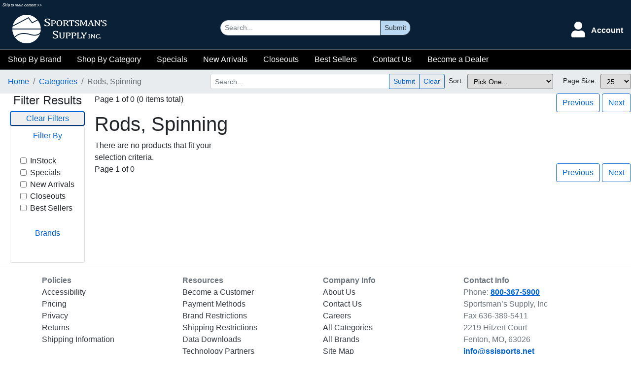

--- FILE ---
content_type: text/html; charset=utf-8
request_url: https://www.ssisports.net/Categories/List/Rods-Spinning
body_size: 12205
content:
<!DOCTYPE html>
<html lang="en">
<head>
    <meta charset="utf-8" />
    <meta name="viewport" content="width=device-width, initial-scale=1.0" />
    <title>SSI - Rods, Spinning </title>
    <link rel="shortcut icon" href="/favicon.ico">
    <link href="/css/all.min.css" rel="stylesheet" />
    <link rel="stylesheet" href="/lib/bootstrap/dist/css/bootstrap.min.css" />
    <link href="/css/site.css" rel="stylesheet" />
    <link href="/css/list.css" rel="stylesheet" />
    <script src="/lib/jquery/dist/jquery.min.js"></script>
    <script src="/lib/bootstrap/dist/js/bootstrap.bundle.min.js" defer></script>
    <script src="https://code.jquery.com/ui/1.12.1/jquery-ui.js" defer></script>
    <script src="/lib/zoom-master/jquery.zoom.min.js" defer></script>
    <script async defer src="https://maps.googleapis.com/maps/api/js?key=AIzaSyBS9T5cyznqEXlLhpHYUvCMvZwlZ4brXys&callback=initMap"
             type="text/javascript"></script>
</head>
<body>
    <header id="siteHeader">
        <a href="#mainBody" style="font-size:0.5rem;color:white;padding:5px;font-style:italic;">Skip to main content >></a>
        <div style="display:none;" class="warning">
            
        </div>
        <div class="logo pl-3 logobox"><a class="navbar-brand" href="/"><img src="/images/SSI-Tight.png" alt="SSI Sports" href="javascript:"></a></div>
        <div class="search">
            <form action="/SearchList" method="get">
                <div class="form-inline">
                    <div class="input-group main-search-container">
                        <input type="text" name="MainSearchString" id="mainSearch" class="form-control form-control-sm" placeholder="Search..." aria-label="Search" aria-describedby="buttonGroup" autocomplete="off">
                        <div class="input-group-append" id="buttonGroup">
                            <button class="btn btn-outline-dark btn-sm" id="mainSearchSubmit" type="submit">Submit</button>
                        </div>
                        <div id="MainSearchAjaxResults" class="border border-primary rounded">
                            <div id="searchReturn" class="p-2"></div>
                        </div>
                    </div>
                </div>
            </form>
        </div>
        <div class="profile-cart-container p-1">
            <div class="profile">
                <button id="profileButton" class="btn btn-outline-primary border-0">
                    <i class="fa fa-user fa-2x text-white"></i>
                    <span class="pl-2">Account</span>
                </button>
                <div class="profile-menu-container p-2" id="profileContainer">
                        <!--<div><a class="nav-link text-dark" id="register" asp-area="Identity" asp-page="/Account/Register">Register</a></div>-->
                        <div><a class="nav-link text-dark" id="login" href="/Identity/Account/Login">Login</a></div>
                        <div><a class="nav-link text-dark" id="login" href="/Identity/Account/Register">Register</a></div>
                </div>
            </div>
        </div>
        <div class="main-menu">
            <button id="menuButton" class="btn btn-outline-primary border-0 p-2"><i class="fa fa-bars fa-2x text-white"></i></button>
            <div class="main-menu-container" style="text-align: center;" id="menuContainer">
                <div class="p-0" style="cursor:pointer;" onclick=";"><a href="javascript:" id="brandsToggle" type="button" class="nav-link text-light btn-brands" data-toggle="modal" data-target="#modalBrands">Shop By Brand</a></div>
                <div class="p-0" style="cursor:pointer;" onclick=";"><a href="javascript:" id="catsToggle" type="button" class="nav-link text-light btn-category" data-toggle="modal" data-target="#modalCategories">Shop By Category</a></div>
                <div class="p-0" style="cursor:pointer;" onclick=";"><a href="/SearchList?PageIndex=1&MainSearchString=all&Specials=true" class="nav-link text-light" aria-label="Specials">Specials</a></div>
                <div class="p-0" style="cursor:pointer;" onclick=";"><a href="/SearchList?PageIndex=1&MainSearchString=all&NewArrivals=true" class="nav-link" aria-label="New Arrivals">New Arrivals</a></div>
                <div class="p-0" style="cursor:pointer;" onclick=";"><a href="/SearchList?PageIndex=1&MainSearchString=all&Closeouts=true" class="nav-link text-light" aria-label="Closeouts">Closeouts</a></div>
                <div class="p-0" style="cursor:pointer;" onclick=";"><a href="/SearchList?PageIndex=1&MainSearchString=all&BestSellers=true" class="nav-link text-light" aria-label="Best Sellers">Best Sellers</a></div>
                <div class="p-0" style="cursor:pointer;" onclick=";"><a href="/Policies/ContactUs/" class="nav-link text-light" aria-label="Contact Us">Contact Us</a></div>
                    <div class="p-0" style="cursor:pointer;" onclick=";"><a href="/Policies/BecomeCustomer/" class="nav-link text-light">Become a Dealer</a></div>
            </div>
        </div>
    </header>

    <div class="main-body" id="mainBody">
        <div id="mainDocument">
            
            <form action="" method="get" id="pageForm">
    <input type="hidden" name="PageIndex" id="PageIndex" value="1" />
    
    <div class="page-list-wrapper">

        <div class="sort-search-wrapper">

            <nav class="breadcrumb-wrapper" aria-label="breadcrumb">
                <ol class="breadcrumb">
                    <li class="breadcrumb-item"><a href="/">Home</a></li>
                    <li class="breadcrumb-item"><a href="../Index">Categories</a></li>
                    <li class="breadcrumb-item active" aria-current="page">Rods, Spinning</li>
                </ol>
            </nav>
            <div class="list-menu-button"><button type="button" id="listMenuButton" class="btn btn-outline-primary border-0 p-2"><i class="fa fa-filter"></i>Filter & Search</button></div>
            <div id="listMenuContainer" class="list-menu-container">
                <div class="search-wrapper input-group pt-2">
                    <input type="search" name="SearchString" id="searchBox" class="form-control form-control-sm" placeholder="Search..." aria-label="Search" aria-describedby="buttonGroup">
                    <div class="input-group-append" id="buttonGroupInner">
                        <button class="btn btn-outline-primary btn-sm" type="submit">Submit</button>
                        <button id="clearSearch" class="btn btn-outline-primary btn-sm" type="button" value="Clear">Clear</button>
                    </div>
                </div>
                <div class="sort-wrapper form-group pt-2">
                    <label for="SortOrder" class="form-control-sm">Sort:</label>
                    <select id="SortOrder" name="SortOrder" class="form-control-sm"><option selected="selected" value="Default">Pick One...</option>
<option value="Price">Price: Low to High</option>
<option value="Price_DESC">Price: High to Low</option>
<option value="Quantity">Quantity: Low to High</option>
<option value="Quantity_DESC">Quantity: High to Low</option>
<option value="PartNumber">Part Number: A-Z</option>
<option value="PartNumber_DESC">Part Number: Z-A</option>
<option value="Description">Description: A-Z</option>
<option value="Description_DESC">Description: Z-A</option>
</select>
                </div>
                <div class="page-size-wrapper pt-2">
                    <label for="PageSize" class="form-control-sm">Page Size:</label>
                    <select id="PageSize" class="form-control-sm" name="PageSize"><option value="10">10</option>
<option selected="selected" value="25">25</option>
<option value="50">50</option>
<option value="100">100</option>
<option value="250">250</option>
</select>
                </div>
            </div>
        </div>

        <div id="facetsWrapper" class="facets-wrapper pb-2">

            <div class="text-center">
                <h4>Filter Results</h4>
                <button id="clearFacets" class="btn-outline-primary btn-block rounded">Clear Filters</button>
            </div>
            <div class="accordion" id="facetList">
                <div class="card">
                    <div class="card-header-pills" id="filterByHeader">
                        <button class="btn btn-block btn-link text-center" type="button" data-toggle="collapse" data-target="#filterByBody" aria-expanded="true" aria-controls="filterByBody">
                            Filter By
                        </button>
                    </div>

                    <div id="filterByBody" class="collapse show" aria-labelledby="filterByHeader" data-parent="#facetList">
                        <div class="card-body">
                            <div class="form-check">
                                <input class="form-check-input" type="checkbox" data-val="true" data-val-required="The InStock field is required." id="InStock" name="InStock" value="true" />
                                <label for="InStock" class="form-check-label">InStock</label>
                            </div>
                            <div class="form-check">
                                <input class="form-check-input" type="checkbox" data-val="true" data-val-required="The Specials field is required." id="Specials" name="Specials" value="true" />
                                <label for="Specials" class="form-check-label">Specials</label>
                            </div>
                            <div class="form-check">
                                <input class="form-check-input" type="checkbox" data-val="true" data-val-required="The NewArrivals field is required." id="NewArrivals" name="NewArrivals" value="true" />
                                <label for="NewArrivals" class="form-check-label">New Arrivals</label>
                            </div>
                            <div class="form-check">
                                <input class="form-check-input" type="checkbox" data-val="true" data-val-required="The Closeouts field is required." id="Closeouts" name="Closeouts" value="true" />
                                <label for="Closeouts" class="form-check-label">Closeouts</label>
                            </div>
                            <div class="form-check">
                                <input class="form-check-input" type="checkbox" data-val="true" data-val-required="The BestSellers field is required." id="BestSellers" name="BestSellers" value="true" />
                                <label for="BestSellers" class="form-check-label">Best Sellers</label>
                            </div>
                        </div>
                    </div>

                    <div class="card-header-pills" id="brandsHeader">
                        <button class="btn btn-block btn-link text-center" type="button" data-toggle="collapse" data-target="#brandsBody" aria-expanded="true" aria-controls="brandsBody">
                            Brands
                        </button>
                    </div>

                    <div id="brandsBody" class="collapse show" aria-labelledby="brandsHeader" data-parent="#facetList">
                        <div class="card-body">
                        </div>
                    </div>
                </div>
            </div>
        </div>


        <div class="top-page-prev-next">
            <div>Page 1 of 0  (0 items total)</div>
            <div>
                <div>
                    <a id="topPrevious" class="btn btn-outline-primary disabled">Previous</a>
                    <a id="topNext" class="btn btn-outline-primary disabled">Next</a>
                </div>
            </div>
        </div>

        <div class="facet-tags">
            <span style="display:none;" id="InStockTag" class="p-1"><button type="button" class="badge badge-danger border-0">X</button> <span id="InStockTagText">InStock</span></span>
            <span style="display:none;" id="SpecialsTag" class="p-1"><button type="button" class="badge badge-danger border-0">X</button> <span id="SpecialsTagText">Specials</span></span>
            <span style="display:none;" id="NewArrivalsTag" class="p-1"><button type="button" class="badge badge-danger border-0">X</button> <span id="NewArrivalsTagText">New Arrivals</span></span>
            <span style="display:none;" id="CloseoutsTag" class="p-1"><button type="button" class="badge badge-danger border-0">X</button> <span id="CloseoutsTagText">Closeouts</span></span>
            <span style="display:none;" id="BestSellersTag" class="p-1"><button type="button" class="badge badge-danger border-0">X</button> <span id="BestSellersTagText">Best Sellers</span></span>

        </div>

        <div class="list-title">
            <h1>Rods, Spinning</h1>
        </div>

        <div class="product-list">
                <div class="product-attributes">
                    There are no products that fit your selection criteria.
                </div>
        </div>

        <div class="bottom-page-prev-next">
            <div>Page 1 of 0</div>
            <div>
                <div>
                    <a id="bottomPrevious" class="btn btn-outline-primary disabled">Previous</a>
                    <a id="bottomNext" class="btn btn-outline-primary disabled">Next</a>
                </div>
            </div>
        </div>

    </div>

<input name="InStock" type="hidden" value="false" /><input name="Specials" type="hidden" value="false" /><input name="NewArrivals" type="hidden" value="false" /><input name="Closeouts" type="hidden" value="false" /><input name="BestSellers" type="hidden" value="false" /></form>


<script>

    $(document).ready(function () {



    });


    //NOTE: Use the "AT" symbol followed by a colon to add razor markup
    //inside of this jquery function.  This will force razor to ignore
    //the ENTIRE LINE of code, and render it as output.

    $(function () {

        $("#InStockTag").hide();
        $("#SpecialsTag").hide();
        $("#NewArrivalsTag").hide();
        $("#CloseoutsTag").hide();
        $("#BestSellersTag").hide();

        $("#listMenuButton").click(() => {
            $("#listMenuContainer").slideToggle(100);
            //Add display: grid to override the automatic display: block from the slideToggle
            $("#listMenuContainer").css("display", "grid");
            $("#facetsWrapper").slideToggle(100);
        });







        $("#SortOrder").change(function () {
            $("#pageForm").submit();
         });

        $("#PageSize").change(function () {
            $("#pageForm").submit();
         });

        $("#InStock").change(function () {
            $("#pageForm").submit();
         });

        $("#Specials").change(function () {
            $("#pageForm").submit();
         });

        $("#NewArrivals").change(function () {
            $("#pageForm").submit();
         });

        $("#Closeouts").change(function () {
            $("#pageForm").submit();
         });

        $("#BestSellers").change(function () {
            $("#pageForm").submit();
        });


        $("#clearFacets").click(function () {
            $('input:checkbox').prop('checked', '');
            $("#pageForm").submit();
         });

        $("#InStockTag").click(function () {
            $("#InStock").removeAttr('checked');
            $("#pageForm").submit();
         });

        $("#SpecialsTag").click(function () {
            $("#Specials").removeAttr('checked');
            $("#pageForm").submit();
         });

        $("#NewArrivalsTag").click(function () {
            $("#NewArrivals").removeAttr('checked');
            $("#pageForm").submit();
         });

        $("#CloseoutsTag").click(function () {
            $("#Closeouts").removeAttr('checked');
            $("#pageForm").submit();
         });

        $("#BestSellersTag").click(function () {
            $("#BestSellers").removeAttr('checked');
            $("#pageForm").submit();
         });


        $("#InStockTagText").hover(function () {
            $(this).css("text-decoration", "underline");
            $(this).css('cursor', 'pointer');
        }, function () {
                $(this).css("text-decoration", "none");
                $(this).css('cursor', 'default');
        });

        $("#SpecialsTagText").hover(function () {
            $(this).css("text-decoration", "underline");
            $(this).css('cursor', 'pointer');
        }, function () {
                $(this).css("text-decoration", "none");
                $(this).css('cursor', 'default');
        });

        $("#NewArrivalsTagText").hover(function () {
            $(this).css("text-decoration", "underline");
            $(this).css('cursor', 'pointer');
        }, function () {
                $(this).css("text-decoration", "none");
                $(this).css('cursor', 'default');
        });

        $("#CloseoutsTagText").hover(function () {
            $(this).css("text-decoration", "underline");
            $(this).css('cursor', 'pointer');
        }, function () {
                $(this).css("text-decoration", "none");
                $(this).css('cursor', 'default');
        });

        $("#BestSellersTagText").hover(function () {
            $(this).css("text-decoration", "underline");
            $(this).css('cursor', 'pointer');
        }, function () {
                $(this).css("text-decoration", "none");
                $(this).css('cursor', 'default');
        });


        $("#clearSearch").click(function () {
            $("#searchBox").val("");
            $("#pageForm").submit();
        });

        $("#topPrevious").click(function () {
            $("#PageIndex").val("0");
            $("#pageForm").submit();
        });

        $("#topNext").click(function () {
            $("#PageIndex").val("2");
            $("#pageForm").submit();
        });

        $("#bottomPrevious").click(function () {
            $("#PageIndex").val("0");
            $("#pageForm").submit();
        });

        $("#bottomNext").click(function () {
            $("#PageIndex").val("2");
            $("#pageForm").submit();
        });

    }());

</script>


            
        </div>
        <div id="ajaxCart" class="ajaxCart-hide">
            <div id="cartHeader">
                <div id="cartHeaderText">Shipping</div>
            </div>
            <div id="cartContents"></div>
            <div id="cartFooter">
                <div class="sub-total-group">Subtotal: <span id="cartSubtotal">0.00</span></div>
                <div class="checkout-button">
                    <button id="Checkout" type="button" class="btn-lg btn-primary rounded-pill font-weight-bold">Check Out</button>
                </div>
            </div>
        </div>
    </div>

    <style>
    .slideout {
        border: 1px solid black;
        width: 100%;
        min-width: 300px;
        max-width: 400px;
        height: 100%;
        background-color: #C4C0C0;
        overflow-y: auto;
        display: none;
        position: fixed;
        left: 0px;
        top: 0px;
        z-index: 9999;
    }

    body {
        margin: 0;
        padding: 0;
        font-family: arial;
        /*background-color: #555;*/
    }

    .navmenu {
        background-color: white;
        margin: 5px;
        padding: 3px;
    }

    .optioncell {
        padding: 10px;
        font-size: 1.2em;
    }

        .optioncell:hover {
            background-color: #8CAFC5;
            cursor: pointer;
        }

        .optioncell span {
            background-color: white;
            padding-left: 10px;
            padding-right: 10px;
            float: right;
            font-size: 1em;
        }

    .alphaoptioncell {
        padding: 10px;
        font-size: 1.2em;
        width: 14.25%;
        float: left;
        text-align: center;
        background-color: white;
    }

        .alphaoptioncell:hover {
            background-color: #5e7f9b;
            cursor: pointer;
        }

    .clearfix:after {
        content: "";
        visibility: hidden;
        display: block;
        height: 0;
        clear: both;
    }

    .navheader {
        background-color: #13345A;
        height: 3.7em;
    }

        .navheader span {
            background-color: white;
            float: right;
            padding: 1em;
            font-size: 1em;
        }

            .navheader span:hover {
                background-color: red;
                cursor: pointer;
            }

    .subnavmenu {
        background-color: white;
        margin: 10px;
        padding: 5px;
        /*border: 1px solid black;*/
        display: none;
    }
</style>


    <div class="modal left fade" id="modalCategories" tabindex="-1" role="dialog" aria-labelledby="modalBrandsLabel" aria-hidden="true">
        <div class="modal-dialog" role="document">
            <div class="modal-content">
                <div class="modal-body">
    <div class="navmenu" id="navmenu">

        <div class="optioncell all">
            <a href="/Categories/"><div><b>View All Categories</b> <span>></span></div></a>
        </div>
            <div class="optioncell" onclick="showSubCats('Apparel_nav');">
                <a href="javascript:">Apparel<span>></span></a>
            </div>
            <div class="optioncell" onclick="showSubCats('Archery_nav');">
                <a href="javascript:">Archery<span>></span></a>
            </div>
            <div class="optioncell" onclick="showSubCats('Camping and Outdoor_nav');">
                <a href="javascript:">Camping and Outdoor<span>></span></a>
            </div>
            <div class="optioncell" onclick="showSubCats('Fishing_nav');">
                <a href="javascript:">Fishing<span>></span></a>
            </div>
            <div class="optioncell" onclick="showSubCats('Gifts and Novelty_nav');">
                <a href="javascript:">Gifts and Novelty<span>></span></a>
            </div>
            <div class="optioncell" onclick="showSubCats('Golf_nav');">
                <a href="javascript:">Golf<span>></span></a>
            </div>
            <div class="optioncell" onclick="showSubCats('Hunting_nav');">
                <a href="javascript:">Hunting<span>></span></a>
            </div>
            <div class="optioncell" onclick="showSubCats('Knives and Tools_nav');">
                <a href="javascript:">Knives and Tools<span>></span></a>
            </div>
            <div class="optioncell" onclick="showSubCats('Lights_nav');">
                <a href="javascript:">Lights<span>></span></a>
            </div>
            <div class="optioncell" onclick="showSubCats('Marine and Water Sports_nav');">
                <a href="javascript:">Marine and Water Sports<span>></span></a>
            </div>
            <div class="optioncell" onclick="showSubCats('Nightvision and Thermal_nav');">
                <a href="javascript:">Nightvision and Thermal<span>></span></a>
            </div>
            <div class="optioncell" onclick="showSubCats('Optics and Sights_nav');">
                <a href="javascript:">Optics and Sights<span>></span></a>
            </div>
            <div class="optioncell" onclick="showSubCats('Public Safety and LE_nav');">
                <a href="javascript:">Public Safety and LE<span>></span></a>
            </div>
            <div class="optioncell" onclick="showSubCats('Shooting_nav');">
                <a href="javascript:">Shooting<span>></span></a>
            </div>
    </div>

                <div class="subnavmenu" id="Apparel_nav">
                        <a style="display: block;" href="javascript:" class="optioncell menuback" onclick="showMainMenu('Apparel_nav');" tabindex="0"><div><b>← Main Menu</b><span></span></div></a>

 <!-- initialize the counter variable -->

                        <div class="optioncell menu-item-1" onclick="goToURL('Belts');">
                            <div>
                                    <a style="color:black;text-decoration:none;" href="/Categories/List/Belts">
                                    Belts<!--count (1)-->
                                </a>
                                <span>></span>
                            </div>
                        </div>
                        <div class="optioncell menu-item-2" onclick="goToURL('Bottoms');">
                            <div>
                                    <a style="color:black;text-decoration:none;" href="/Categories/List/Bottoms">
                                    Bottoms<!--count (1)-->
                                </a>
                                <span>></span>
                            </div>
                        </div>
                        <div class="optioncell menu-item-3" onclick="goToURL('Eyewear-Accessories');">
                            <div>
                                    <a style="color:black;text-decoration:none;" href="/Categories/List/Eyewear-Accessories">
                                    Eyewear - Accessories<!--count (12)-->
                                </a>
                                <span>></span>
                            </div>
                        </div>
                        <div class="optioncell menu-item-4" onclick="goToURL('Eyewear-Goggles');">
                            <div>
                                    <a style="color:black;text-decoration:none;" href="/Categories/List/Eyewear-Goggles">
                                    Eyewear - Goggles<!--count (2)-->
                                </a>
                                <span>></span>
                            </div>
                        </div>
                        <div class="optioncell menu-item-5" onclick="goToURL('Eyewear-Safety-and-Shooting');">
                            <div>
                                    <a style="color:black;text-decoration:none;" href="/Categories/List/Eyewear-Safety-and-Shooting">
                                    Eyewear - Safety and Shooting<!--count (33)-->
                                </a>
                                <span>></span>
                            </div>
                        </div>
                        <div class="optioncell menu-item-6" onclick="goToURL('Eyewear-Sunglasses');">
                            <div>
                                    <a style="color:black;text-decoration:none;" href="/Categories/List/Eyewear-Sunglasses">
                                    Eyewear - Sunglasses<!--count (14)-->
                                </a>
                                <span>></span>
                            </div>
                        </div>
                        <div class="optioncell menu-item-7" onclick="goToURL('Gloves');">
                            <div>
                                    <a style="color:black;text-decoration:none;" href="/Categories/List/Gloves">
                                    Gloves<!--count (4)-->
                                </a>
                                <span>></span>
                            </div>
                        </div>
                        <div class="optioncell menu-item-8" onclick="goToURL('Headwear');">
                            <div>
                                    <a style="color:black;text-decoration:none;" href="/Categories/List/Headwear">
                                    Headwear<!--count (5)-->
                                </a>
                                <span>></span>
                            </div>
                        </div>
                        <div class="optioncell menu-item-9" onclick="goToURL('Tops');">
                            <div>
                                    <a style="color:black;text-decoration:none;" href="/Categories/List/Tops">
                                    Tops<!--count (10)-->
                                </a>
                                <span>></span>
                            </div>
                        </div>
                </div>
                <div class="subnavmenu" id="Archery_nav">
                        <a style="display: block;" href="javascript:" class="optioncell menuback" onclick="showMainMenu('Archery_nav');" tabindex="0"><div><b>← Main Menu</b><span></span></div></a>

 <!-- initialize the counter variable -->

                        <div class="optioncell menu-item-1" onclick="goToURL('Archery-Accessories');">
                            <div>
                                    <a style="color:black;text-decoration:none;" href="/Categories/List/Archery-Accessories">
                                    Archery Accessories<!--count (5)-->
                                </a>
                                <span>></span>
                            </div>
                        </div>
                        <div class="optioncell menu-item-2" onclick="goToURL('Arrows');">
                            <div>
                                    <a style="color:black;text-decoration:none;" href="/Categories/List/Arrows">
                                    Arrows<!--count (2)-->
                                </a>
                                <span>></span>
                            </div>
                        </div>
                        <div class="optioncell menu-item-3" onclick="goToURL('Bolts');">
                            <div>
                                    <a style="color:black;text-decoration:none;" href="/Categories/List/Bolts">
                                    Bolts<!--count (1)-->
                                </a>
                                <span>></span>
                            </div>
                        </div>
                        <div class="optioncell menu-item-4" onclick="goToURL('Broadheads');">
                            <div>
                                    <a style="color:black;text-decoration:none;" href="/Categories/List/Broadheads">
                                    Broadheads<!--count (21)-->
                                </a>
                                <span>></span>
                            </div>
                        </div>
                        <div class="optioncell menu-item-5" onclick="goToURL('Releases');">
                            <div>
                                    <a style="color:black;text-decoration:none;" href="/Categories/List/Releases">
                                    Releases<!--count (1)-->
                                </a>
                                <span>></span>
                            </div>
                        </div>
                        <div class="optioncell menu-item-6" onclick="goToURL('Stabilizers');">
                            <div>
                                    <a style="color:black;text-decoration:none;" href="/Categories/List/Stabilizers">
                                    Stabilizers<!--count (2)-->
                                </a>
                                <span>></span>
                            </div>
                        </div>
                </div>
                <div class="subnavmenu" id="Camping and Outdoor_nav">
                        <a style="display: block;" href="javascript:" class="optioncell menuback" onclick="showMainMenu('Camping and Outdoor_nav');" tabindex="0"><div><b>← Main Menu</b><span></span></div></a>

 <!-- initialize the counter variable -->

                        <div class="optioncell menu-item-1" onclick="goToURL('Appliances-and-Electronics');">
                            <div>
                                    <a style="color:black;text-decoration:none;" href="/Categories/List/Appliances-and-Electronics">
                                    Appliances and Electronics<!--count (6)-->
                                </a>
                                <span>></span>
                            </div>
                        </div>
                        <div class="optioncell menu-item-2" onclick="goToURL('Camping-and-Outdoor-Accessories');">
                            <div>
                                    <a style="color:black;text-decoration:none;" href="/Categories/List/Camping-and-Outdoor-Accessories">
                                    Camping and Outdoor Accessories<!--count (3)-->
                                </a>
                                <span>></span>
                            </div>
                        </div>
                        <div class="optioncell menu-item-3" onclick="goToURL('First-Aid');">
                            <div>
                                    <a style="color:black;text-decoration:none;" href="/Categories/List/First-Aid">
                                    First Aid<!--count (5)-->
                                </a>
                                <span>></span>
                            </div>
                        </div>
                        <div class="optioncell menu-item-4" onclick="goToURL('Food-and-Survival');">
                            <div>
                                    <a style="color:black;text-decoration:none;" href="/Categories/List/Food-and-Survival">
                                    Food and Survival<!--count (2)-->
                                </a>
                                <span>></span>
                            </div>
                        </div>
                        <div class="optioncell menu-item-5" onclick="goToURL('Shovels');">
                            <div>
                                    <a style="color:black;text-decoration:none;" href="/Categories/List/Shovels">
                                    Shovels<!--count (1)-->
                                </a>
                                <span>></span>
                            </div>
                        </div>
                        <div class="optioncell menu-item-6" onclick="goToURL('Tents');">
                            <div>
                                    <a style="color:black;text-decoration:none;" href="/Categories/List/Tents">
                                    Tents<!--count (2)-->
                                </a>
                                <span>></span>
                            </div>
                        </div>
                </div>
                <div class="subnavmenu" id="Fishing_nav">
                        <a style="display: block;" href="javascript:" class="optioncell menuback" onclick="showMainMenu('Fishing_nav');" tabindex="0"><div><b>← Main Menu</b><span></span></div></a>

 <!-- initialize the counter variable -->

                        <div class="optioncell menu-item-1" onclick="goToURL('Fishing-Accessories');">
                            <div>
                                    <a style="color:black;text-decoration:none;" href="/Categories/List/Fishing-Accessories">
                                    Fishing Accessories<!--count (2)-->
                                </a>
                                <span>></span>
                            </div>
                        </div>
                        <div class="optioncell menu-item-2" onclick="goToURL('Fly-Fishing');">
                            <div>
                                    <a style="color:black;text-decoration:none;" href="/Categories/List/Fly-Fishing">
                                    Fly Fishing<!--count (1)-->
                                </a>
                                <span>></span>
                            </div>
                        </div>
                        <div class="optioncell menu-item-3" onclick="goToURL('Knives-and-Tools');">
                            <div>
                                    <a style="color:black;text-decoration:none;" href="/Categories/List/Knives-and-Tools">
                                    Knives and Tools<!--count (1)-->
                                </a>
                                <span>></span>
                            </div>
                        </div>
                        <div class="optioncell menu-item-4" onclick="goToURL('Line-Braid');">
                            <div>
                                    <a style="color:black;text-decoration:none;" href="/Categories/List/Line-Braid">
                                    Line, Braid<!--count (2)-->
                                </a>
                                <span>></span>
                            </div>
                        </div>
                        <div class="optioncell menu-item-5" onclick="goToURL('Reels-Baitcast');">
                            <div>
                                    <a style="color:black;text-decoration:none;" href="/Categories/List/Reels-Baitcast">
                                    Reels, Baitcast<!--count (2)-->
                                </a>
                                <span>></span>
                            </div>
                        </div>
                        <div class="optioncell menu-item-6" onclick="goToURL('Reels-Spinning');">
                            <div>
                                    <a style="color:black;text-decoration:none;" href="/Categories/List/Reels-Spinning">
                                    Reels, Spinning<!--count (2)-->
                                </a>
                                <span>></span>
                            </div>
                        </div>
                        <div class="optioncell menu-item-7" onclick="goToURL('Rods');">
                            <div>
                                    <a style="color:black;text-decoration:none;" href="/Categories/List/Rods">
                                    Rods<!--count (2)-->
                                </a>
                                <span>></span>
                            </div>
                        </div>
                        <div class="optioncell menu-item-8" onclick="goToURL('Terminal');">
                            <div>
                                    <a style="color:black;text-decoration:none;" href="/Categories/List/Terminal">
                                    Terminal<!--count (1)-->
                                </a>
                                <span>></span>
                            </div>
                        </div>
                </div>
                <div class="subnavmenu" id="Gifts and Novelty_nav">
                        <a style="display: block;" href="javascript:" class="optioncell menuback" onclick="showMainMenu('Gifts and Novelty_nav');" tabindex="0"><div><b>← Main Menu</b><span></span></div></a>

 <!-- initialize the counter variable -->

                        <div class="optioncell menu-item-1" onclick="goToURL('Gifts');">
                            <div>
                                    <a style="color:black;text-decoration:none;" href="/Categories/List/Gifts">
                                    Gifts<!--count (9)-->
                                </a>
                                <span>></span>
                            </div>
                        </div>
                        <div class="optioncell menu-item-2" onclick="goToURL('Hardware');">
                            <div>
                                    <a style="color:black;text-decoration:none;" href="/Categories/List/Hardware">
                                    Hardware<!--count (3)-->
                                </a>
                                <span>></span>
                            </div>
                        </div>
                        <div class="optioncell menu-item-3" onclick="goToURL('Lighters');">
                            <div>
                                    <a style="color:black;text-decoration:none;" href="/Categories/List/Lighters">
                                    Lighters<!--count (1)-->
                                </a>
                                <span>></span>
                            </div>
                        </div>
                        <div class="optioncell menu-item-4" onclick="goToURL('Toys');">
                            <div>
                                    <a style="color:black;text-decoration:none;" href="/Categories/List/Toys">
                                    Toys<!--count (3)-->
                                </a>
                                <span>></span>
                            </div>
                        </div>
                </div>
                <div class="subnavmenu" id="Golf_nav">
                        <a style="display: block;" href="javascript:" class="optioncell menuback" onclick="showMainMenu('Golf_nav');" tabindex="0"><div><b>← Main Menu</b><span></span></div></a>

 <!-- initialize the counter variable -->

                        <div class="optioncell menu-item-1" onclick="goToURL('Apparel');">
                            <div>
                                    <a style="color:black;text-decoration:none;" href="/Categories/List/Apparel">
                                    Apparel<!--count (1)-->
                                </a>
                                <span>></span>
                            </div>
                        </div>
                        <div class="optioncell menu-item-2" onclick="goToURL('Bags');">
                            <div>
                                    <a style="color:black;text-decoration:none;" href="/Categories/List/Bags">
                                    Bags<!--count (17)-->
                                </a>
                                <span>></span>
                            </div>
                        </div>
                        <div class="optioncell menu-item-3" onclick="goToURL('Balls');">
                            <div>
                                    <a style="color:black;text-decoration:none;" href="/Categories/List/Balls">
                                    Balls<!--count (1)-->
                                </a>
                                <span>></span>
                            </div>
                        </div>
                        <div class="optioncell menu-item-4" onclick="goToURL('Clubs');">
                            <div>
                                    <a style="color:black;text-decoration:none;" href="/Categories/List/Clubs">
                                    Clubs<!--count (31)-->
                                </a>
                                <span>></span>
                            </div>
                        </div>
                </div>
                <div class="subnavmenu" id="Hunting_nav">
                        <a style="display: block;" href="javascript:" class="optioncell menuback" onclick="showMainMenu('Hunting_nav');" tabindex="0"><div><b>← Main Menu</b><span></span></div></a>

 <!-- initialize the counter variable -->

                        <div class="optioncell menu-item-1" onclick="goToURL('Accessories');">
                            <div>
                                    <a style="color:black;text-decoration:none;" href="/Categories/List/Accessories">
                                    Accessories<!--count (2)-->
                                </a>
                                <span>></span>
                            </div>
                        </div>
                        <div class="optioncell menu-item-2" onclick="goToURL('Game-Calls');">
                            <div>
                                    <a style="color:black;text-decoration:none;" href="/Categories/List/Game-Calls">
                                    Game Calls<!--count (6)-->
                                </a>
                                <span>></span>
                            </div>
                        </div>
                        <div class="optioncell menu-item-3" onclick="goToURL('Game-Cameras');">
                            <div>
                                    <a style="color:black;text-decoration:none;" href="/Categories/List/Game-Cameras">
                                    Game Cameras<!--count (8)-->
                                </a>
                                <span>></span>
                            </div>
                        </div>
                        <div class="optioncell menu-item-4" onclick="goToURL('Game-Cameras-and-Accessories');">
                            <div>
                                    <a style="color:black;text-decoration:none;" href="/Categories/List/Game-Cameras-and-Accessories">
                                    Game Cameras and Accessories<!--count (1)-->
                                </a>
                                <span>></span>
                            </div>
                        </div>
                        <div class="optioncell menu-item-5" onclick="goToURL('Gun-Cases');">
                            <div>
                                    <a style="color:black;text-decoration:none;" href="/Categories/List/Gun-Cases">
                                    Gun Cases<!--count (1)-->
                                </a>
                                <span>></span>
                            </div>
                        </div>
                        <div class="optioncell menu-item-6" onclick="goToURL('Targets');">
                            <div>
                                    <a style="color:black;text-decoration:none;" href="/Categories/List/Targets">
                                    Targets<!--count (1)-->
                                </a>
                                <span>></span>
                            </div>
                        </div>
                </div>
                <div class="subnavmenu" id="Knives and Tools_nav">
                        <a style="display: block;" href="javascript:" class="optioncell menuback" onclick="showMainMenu('Knives and Tools_nav');" tabindex="0"><div><b>← Main Menu</b><span></span></div></a>

 <!-- initialize the counter variable -->

                        <div class="optioncell menu-item-1" onclick="goToURL('Knives-Fixed-Blade');">
                            <div>
                                    <a style="color:black;text-decoration:none;" href="/Categories/List/Knives-Fixed-Blade">
                                    Knives - Fixed Blade<!--count (3)-->
                                </a>
                                <span>></span>
                            </div>
                        </div>
                        <div class="optioncell menu-item-2" onclick="goToURL('Knives-Folding');">
                            <div>
                                    <a style="color:black;text-decoration:none;" href="/Categories/List/Knives-Folding">
                                    Knives - Folding<!--count (6)-->
                                </a>
                                <span>></span>
                            </div>
                        </div>
                        <div class="optioncell menu-item-3" onclick="goToURL('Knives-Machetes');">
                            <div>
                                    <a style="color:black;text-decoration:none;" href="/Categories/List/Knives-Machetes">
                                    Knives - Machetes<!--count (1)-->
                                </a>
                                <span>></span>
                            </div>
                        </div>
                        <div class="optioncell menu-item-4" onclick="goToURL('Knives-Throwing');">
                            <div>
                                    <a style="color:black;text-decoration:none;" href="/Categories/List/Knives-Throwing">
                                    Knives - Throwing<!--count (2)-->
                                </a>
                                <span>></span>
                            </div>
                        </div>
                        <div class="optioncell menu-item-5" onclick="goToURL('Knives-Training');">
                            <div>
                                    <a style="color:black;text-decoration:none;" href="/Categories/List/Knives-Training">
                                    Knives - Training<!--count (2)-->
                                </a>
                                <span>></span>
                            </div>
                        </div>
                        <div class="optioncell menu-item-6" onclick="goToURL('MultiTools');">
                            <div>
                                    <a style="color:black;text-decoration:none;" href="/Categories/List/MultiTools">
                                    Multi-Tools<!--count (2)-->
                                </a>
                                <span>></span>
                            </div>
                        </div>
                </div>
                <div class="subnavmenu" id="Lights_nav">
                        <a style="display: block;" href="javascript:" class="optioncell menuback" onclick="showMainMenu('Lights_nav');" tabindex="0"><div><b>← Main Menu</b><span></span></div></a>

 <!-- initialize the counter variable -->

                        <div class="optioncell menu-item-1" onclick="goToURL('Accessories-Lights');">
                            <div>
                                    <a style="color:black;text-decoration:none;" href="/Categories/List/Accessories-Lights">
                                    Accessories - Lights<!--count (1)-->
                                </a>
                                <span>></span>
                            </div>
                        </div>
                        <div class="optioncell menu-item-2" onclick="goToURL('Batteries-and-Chargers');">
                            <div>
                                    <a style="color:black;text-decoration:none;" href="/Categories/List/Batteries-and-Chargers">
                                    Batteries and Chargers<!--count (4)-->
                                </a>
                                <span>></span>
                            </div>
                        </div>
                        <div class="optioncell menu-item-3" onclick="goToURL('Handheld-Lights');">
                            <div>
                                    <a style="color:black;text-decoration:none;" href="/Categories/List/Handheld-Lights">
                                    Handheld Lights<!--count (4)-->
                                </a>
                                <span>></span>
                            </div>
                        </div>
                </div>
                <div class="subnavmenu" id="Marine and Water Sports_nav">
                        <a style="display: block;" href="javascript:" class="optioncell menuback" onclick="showMainMenu('Marine and Water Sports_nav');" tabindex="0"><div><b>← Main Menu</b><span></span></div></a>

 <!-- initialize the counter variable -->

                        <div class="optioncell menu-item-1" onclick="goToURL('Batteries-and-Chargers');">
                            <div>
                                    <a style="color:black;text-decoration:none;" href="/Categories/List/Batteries-and-Chargers">
                                    Batteries and Chargers<!--count (1)-->
                                </a>
                                <span>></span>
                            </div>
                        </div>
                        <div class="optioncell menu-item-2" onclick="goToURL('Lifevests');">
                            <div>
                                    <a style="color:black;text-decoration:none;" href="/Categories/List/Lifevests">
                                    Lifevests<!--count (1)-->
                                </a>
                                <span>></span>
                            </div>
                        </div>
                        <div class="optioncell menu-item-3" onclick="goToURL('Marine-Accessories');">
                            <div>
                                    <a style="color:black;text-decoration:none;" href="/Categories/List/Marine-Accessories">
                                    Marine Accessories<!--count (1)-->
                                </a>
                                <span>></span>
                            </div>
                        </div>
                        <div class="optioncell menu-item-4" onclick="goToURL('Marine-And-Water-Sports-Accesso');">
                            <div>
                                    <a style="color:black;text-decoration:none;" href="/Categories/List/Marine-And-Water-Sports-Accesso">
                                    Marine And Water Sports Accesso<!--count (1)-->
                                </a>
                                <span>></span>
                            </div>
                        </div>
                        <div class="optioncell menu-item-5" onclick="goToURL('Trolling-Motors');">
                            <div>
                                    <a style="color:black;text-decoration:none;" href="/Categories/List/Trolling-Motors">
                                    Trolling Motors<!--count (1)-->
                                </a>
                                <span>></span>
                            </div>
                        </div>
                </div>
                <div class="subnavmenu" id="Nightvision and Thermal_nav">
                        <a style="display: block;" href="javascript:" class="optioncell menuback" onclick="showMainMenu('Nightvision and Thermal_nav');" tabindex="0"><div><b>← Main Menu</b><span></span></div></a>

 <!-- initialize the counter variable -->

                        <div class="optioncell menu-item-1" onclick="goToURL('Riflescopes');">
                            <div>
                                    <a style="color:black;text-decoration:none;" href="/Categories/List/Riflescopes">
                                    Riflescopes<!--count (22)-->
                                </a>
                                <span>></span>
                            </div>
                        </div>
                </div>
                <div class="subnavmenu" id="Optics and Sights_nav">
                        <a style="display: block;" href="javascript:" class="optioncell menuback" onclick="showMainMenu('Optics and Sights_nav');" tabindex="0"><div><b>← Main Menu</b><span></span></div></a>

 <!-- initialize the counter variable -->

                        <div class="optioncell menu-item-1" onclick="goToURL('Binoculars-and-Monoculars');">
                            <div>
                                    <a style="color:black;text-decoration:none;" href="/Categories/List/Binoculars-and-Monoculars">
                                    Binoculars and Monoculars<!--count (12)-->
                                </a>
                                <span>></span>
                            </div>
                        </div>
                        <div class="optioncell menu-item-2" onclick="goToURL('Laser');">
                            <div>
                                    <a style="color:black;text-decoration:none;" href="/Categories/List/Laser">
                                    Laser<!--count (1)-->
                                </a>
                                <span>></span>
                            </div>
                        </div>
                        <div class="optioncell menu-item-3" onclick="goToURL('Mounts-and-Rings');">
                            <div>
                                    <a style="color:black;text-decoration:none;" href="/Categories/List/Mounts-and-Rings">
                                    Mounts and Rings<!--count (2)-->
                                </a>
                                <span>></span>
                            </div>
                        </div>
                        <div class="optioncell menu-item-4" onclick="goToURL('Optics-and-Sight-Accessories');">
                            <div>
                                    <a style="color:black;text-decoration:none;" href="/Categories/List/Optics-and-Sight-Accessories">
                                    Optics and Sight Accessories<!--count (2)-->
                                </a>
                                <span>></span>
                            </div>
                        </div>
                        <div class="optioncell menu-item-5" onclick="goToURL('Rangefinders');">
                            <div>
                                    <a style="color:black;text-decoration:none;" href="/Categories/List/Rangefinders">
                                    Rangefinders<!--count (1)-->
                                </a>
                                <span>></span>
                            </div>
                        </div>
                        <div class="optioncell menu-item-6" onclick="goToURL('Scopes');">
                            <div>
                                    <a style="color:black;text-decoration:none;" href="/Categories/List/Scopes">
                                    Scopes<!--count (2)-->
                                </a>
                                <span>></span>
                            </div>
                        </div>
                        <div class="optioncell menu-item-7" onclick="goToURL('Scopes-Long-Gun');">
                            <div>
                                    <a style="color:black;text-decoration:none;" href="/Categories/List/Scopes-Long-Gun">
                                    Scopes, Long Gun<!--count (2)-->
                                </a>
                                <span>></span>
                            </div>
                        </div>
                        <div class="optioncell menu-item-8" onclick="goToURL('Sights');">
                            <div>
                                    <a style="color:black;text-decoration:none;" href="/Categories/List/Sights">
                                    Sights<!--count (3)-->
                                </a>
                                <span>></span>
                            </div>
                        </div>
                        <div class="optioncell menu-item-9" onclick="goToURL('Sights-Pistol');">
                            <div>
                                    <a style="color:black;text-decoration:none;" href="/Categories/List/Sights-Pistol">
                                    Sights, Pistol<!--count (6)-->
                                </a>
                                <span>></span>
                            </div>
                        </div>
                        <div class="optioncell menu-item-10" onclick="goToURL('Sights-Reflex-and-Red-Dot');">
                            <div>
                                    <a style="color:black;text-decoration:none;" href="/Categories/List/Sights-Reflex-and-Red-Dot">
                                    Sights, Reflex and Red Dot<!--count (1)-->
                                </a>
                                <span>></span>
                            </div>
                        </div>
                            <div><a href="/Brands/List/HI-VIZ"><img style="max-width:100%;" src="https://assets.ssisports.net/banners/hivizbanner.jpg" /></a></div>
                </div>
                <div class="subnavmenu" id="Public Safety and LE_nav">
                        <a style="display: block;" href="javascript:" class="optioncell menuback" onclick="showMainMenu('Public Safety and LE_nav');" tabindex="0"><div><b>← Main Menu</b><span></span></div></a>

 <!-- initialize the counter variable -->

                        <div class="optioncell menu-item-1" onclick="goToURL('Body-Armor-and-Protection');">
                            <div>
                                    <a style="color:black;text-decoration:none;" href="/Categories/List/Body-Armor-and-Protection">
                                    Body Armor and Protection<!--count (23)-->
                                </a>
                                <span>></span>
                            </div>
                        </div>
                        <div class="optioncell menu-item-2" onclick="goToURL('Hearing-Protection');">
                            <div>
                                    <a style="color:black;text-decoration:none;" href="/Categories/List/Hearing-Protection">
                                    Hearing Protection<!--count (3)-->
                                </a>
                                <span>></span>
                            </div>
                        </div>
                        <div class="optioncell menu-item-3" onclick="goToURL('Personal-Defense');">
                            <div>
                                    <a style="color:black;text-decoration:none;" href="/Categories/List/Personal-Defense">
                                    Personal Defense<!--count (2)-->
                                </a>
                                <span>></span>
                            </div>
                        </div>
                </div>
                <div class="subnavmenu" id="Shooting_nav">
                        <a style="display: block;" href="javascript:" class="optioncell menuback" onclick="showMainMenu('Shooting_nav');" tabindex="0"><div><b>← Main Menu</b><span></span></div></a>

 <!-- initialize the counter variable -->

                        <div class="optioncell menu-item-1" onclick="goToURL('Accessories-and-Parts');">
                            <div>
                                    <a style="color:black;text-decoration:none;" href="/Categories/List/Accessories-and-Parts">
                                    Accessories and Parts<!--count (14)-->
                                </a>
                                <span>></span>
                            </div>
                        </div>
                        <div class="optioncell menu-item-2" onclick="goToURL('Airguns-and-Accessories');">
                            <div>
                                    <a style="color:black;text-decoration:none;" href="/Categories/List/Airguns-and-Accessories">
                                    Airguns and Accessories<!--count (1)-->
                                </a>
                                <span>></span>
                            </div>
                        </div>
                        <div class="optioncell menu-item-3" onclick="goToURL('Bipods-and-Monopods');">
                            <div>
                                    <a style="color:black;text-decoration:none;" href="/Categories/List/Bipods-and-Monopods">
                                    Bipods and Monopods<!--count (18)-->
                                </a>
                                <span>></span>
                            </div>
                        </div>
                        <div class="optioncell menu-item-4" onclick="goToURL('Choke-Tubes');">
                            <div>
                                    <a style="color:black;text-decoration:none;" href="/Categories/List/Choke-Tubes">
                                    Choke Tubes<!--count (2)-->
                                </a>
                                <span>></span>
                            </div>
                        </div>
                        <div class="optioncell menu-item-5" onclick="goToURL('Chronographs');">
                            <div>
                                    <a style="color:black;text-decoration:none;" href="/Categories/List/Chronographs">
                                    Chronographs<!--count (2)-->
                                </a>
                                <span>></span>
                            </div>
                        </div>
                        <div class="optioncell menu-item-6" onclick="goToURL('Ear-Protection');">
                            <div>
                                    <a style="color:black;text-decoration:none;" href="/Categories/List/Ear-Protection">
                                    Ear Protection<!--count (13)-->
                                </a>
                                <span>></span>
                            </div>
                        </div>
                        <div class="optioncell menu-item-7" onclick="goToURL('Gear-Bags');">
                            <div>
                                    <a style="color:black;text-decoration:none;" href="/Categories/List/Gear-Bags">
                                    Gear Bags<!--count (3)-->
                                </a>
                                <span>></span>
                            </div>
                        </div>
                        <div class="optioncell menu-item-8" onclick="goToURL('Gear-Bags-and-Soft-Cases');">
                            <div>
                                    <a style="color:black;text-decoration:none;" href="/Categories/List/Gear-Bags-and-Soft-Cases">
                                    Gear Bags and Soft Cases<!--count (13)-->
                                </a>
                                <span>></span>
                            </div>
                        </div>
                        <div class="optioncell menu-item-9" onclick="goToURL('Grips');">
                            <div>
                                    <a style="color:black;text-decoration:none;" href="/Categories/List/Grips">
                                    Grips<!--count (8)-->
                                </a>
                                <span>></span>
                            </div>
                        </div>
                        <div class="optioncell menu-item-10" onclick="goToURL('Gun-Care-Cleaning');">
                            <div>
                                    <a style="color:black;text-decoration:none;" href="/Categories/List/Gun-Care-Cleaning">
                                    Gun Care, Cleaning<!--count (10)-->
                                </a>
                                <span>></span>
                            </div>
                        </div>
                        <div class="optioncell menu-item-11" onclick="goToURL('Gun-Care-Tools');">
                            <div>
                                    <a style="color:black;text-decoration:none;" href="/Categories/List/Gun-Care-Tools">
                                    Gun Care, Tools<!--count (6)-->
                                </a>
                                <span>></span>
                            </div>
                        </div>
                        <div class="optioncell menu-item-12" onclick="goToURL('Gun-Cases-Hard');">
                            <div>
                                    <a style="color:black;text-decoration:none;" href="/Categories/List/Gun-Cases-Hard">
                                    Gun Cases, Hard<!--count (2)-->
                                </a>
                                <span>></span>
                            </div>
                        </div>
                        <div class="optioncell menu-item-13" onclick="goToURL('Gun-Cases-Soft');">
                            <div>
                                    <a style="color:black;text-decoration:none;" href="/Categories/List/Gun-Cases-Soft">
                                    Gun Cases, Soft<!--count (5)-->
                                </a>
                                <span>></span>
                            </div>
                        </div>
                        <div class="optioncell menu-item-14" onclick="goToURL('Holster-Accessories');">
                            <div>
                                    <a style="color:black;text-decoration:none;" href="/Categories/List/Holster-Accessories">
                                    Holster, Accessories<!--count (1)-->
                                </a>
                                <span>></span>
                            </div>
                        </div>
                        <div class="optioncell menu-item-15" onclick="goToURL('Holsters-Drop-Leg');">
                            <div>
                                    <a style="color:black;text-decoration:none;" href="/Categories/List/Holsters-Drop-Leg">
                                    Holsters, Drop Leg<!--count (3)-->
                                </a>
                                <span>></span>
                            </div>
                        </div>
                        <div class="optioncell menu-item-16" onclick="goToURL('Holsters-Outside-Waistband');">
                            <div>
                                    <a style="color:black;text-decoration:none;" href="/Categories/List/Holsters-Outside-Waistband">
                                    Holsters, Outside Waistband<!--count (11)-->
                                </a>
                                <span>></span>
                            </div>
                        </div>
                        <div class="optioncell menu-item-17" onclick="goToURL('Mag-Pouches-and-Dump-Bags');">
                            <div>
                                    <a style="color:black;text-decoration:none;" href="/Categories/List/Mag-Pouches-and-Dump-Bags">
                                    Mag Pouches and Dump Bags<!--count (1)-->
                                </a>
                                <span>></span>
                            </div>
                        </div>
                        <div class="optioncell menu-item-18" onclick="goToURL('Magazines');">
                            <div>
                                    <a style="color:black;text-decoration:none;" href="/Categories/List/Magazines">
                                    Magazines<!--count (33)-->
                                </a>
                                <span>></span>
                            </div>
                        </div>
                        <div class="optioncell menu-item-19" onclick="goToURL('Rails-Mounts-and-Adaptors');">
                            <div>
                                    <a style="color:black;text-decoration:none;" href="/Categories/List/Rails-Mounts-and-Adaptors">
                                    Rails, Mounts and Adaptors<!--count (15)-->
                                </a>
                                <span>></span>
                            </div>
                        </div>
                        <div class="optioncell menu-item-20" onclick="goToURL('Reloading');">
                            <div>
                                    <a style="color:black;text-decoration:none;" href="/Categories/List/Reloading">
                                    Reloading<!--count (76)-->
                                </a>
                                <span>></span>
                            </div>
                        </div>
                        <div class="optioncell menu-item-21" onclick="goToURL('Safes-and-Accessories');">
                            <div>
                                    <a style="color:black;text-decoration:none;" href="/Categories/List/Safes-and-Accessories">
                                    Safes and Accessories<!--count (1)-->
                                </a>
                                <span>></span>
                            </div>
                        </div>
                        <div class="optioncell menu-item-22" onclick="goToURL('Shooting-Rests-and-Benches');">
                            <div>
                                    <a style="color:black;text-decoration:none;" href="/Categories/List/Shooting-Rests-and-Benches">
                                    Shooting Rests and Benches<!--count (2)-->
                                </a>
                                <span>></span>
                            </div>
                        </div>
                        <div class="optioncell menu-item-23" onclick="goToURL('Sights');">
                            <div>
                                    <a style="color:black;text-decoration:none;" href="/Categories/List/Sights">
                                    Sights<!--count (5)-->
                                </a>
                                <span>></span>
                            </div>
                        </div>
                        <div class="optioncell menu-item-24" onclick="goToURL('Slings-and-Swivels');">
                            <div>
                                    <a style="color:black;text-decoration:none;" href="/Categories/List/Slings-and-Swivels">
                                    Slings and Swivels<!--count (1)-->
                                </a>
                                <span>></span>
                            </div>
                        </div>
                        <div class="optioncell menu-item-25" onclick="goToURL('Stocks');">
                            <div>
                                    <a style="color:black;text-decoration:none;" href="/Categories/List/Stocks">
                                    Stocks<!--count (4)-->
                                </a>
                                <span>></span>
                            </div>
                        </div>
                </div>
            </div>
            <div class="modal-footer">
                <button type="button" class="btn btn-secondary" data-dismiss="modal">Close</button>
            </div>
        </div>
    </div>
</div>

<div class="modal left fade" id="modalBrands" tabindex="-1" role="dialog" aria-labelledby="modalBrandsLabel" aria-hidden="true">
    <div class="modal-dialog" role="document">
        <div class="modal-content">
            <div class="modal-body">
        <div class="navmenu" id="brandnavmenu" style="clear: both;">
            <div class="optioncell all">
                <a href="/Brands/"><div><b>View All Brands</b> <span>></span></div></a>
            </div>
                <div class="alphaoptioncell" onclick="showBrands('#_nav');">
                    <a href="javascript:">#</a>
                </div>
                <div class="alphaoptioncell" onclick="showBrands('?_nav');">
                    <a href="javascript:">?</a>
                </div>
                <div class="alphaoptioncell" onclick="showBrands('A_nav');">
                    <a href="javascript:">A</a>
                </div>
                <div class="alphaoptioncell" onclick="showBrands('B_nav');">
                    <a href="javascript:">B</a>
                </div>
                <div class="alphaoptioncell" onclick="showBrands('C_nav');">
                    <a href="javascript:">C</a>
                </div>
                <div class="alphaoptioncell" onclick="showBrands('D_nav');">
                    <a href="javascript:">D</a>
                </div>
                <div class="alphaoptioncell" onclick="showBrands('E_nav');">
                    <a href="javascript:">E</a>
                </div>
                <div class="alphaoptioncell" onclick="showBrands('F_nav');">
                    <a href="javascript:">F</a>
                </div>
                <div class="alphaoptioncell" onclick="showBrands('G_nav');">
                    <a href="javascript:">G</a>
                </div>
                <div class="alphaoptioncell" onclick="showBrands('H_nav');">
                    <a href="javascript:">H</a>
                </div>
                <div class="alphaoptioncell" onclick="showBrands('J_nav');">
                    <a href="javascript:">J</a>
                </div>
                <div class="alphaoptioncell" onclick="showBrands('L_nav');">
                    <a href="javascript:">L</a>
                </div>
                <div class="alphaoptioncell" onclick="showBrands('M_nav');">
                    <a href="javascript:">M</a>
                </div>
                <div class="alphaoptioncell" onclick="showBrands('N_nav');">
                    <a href="javascript:">N</a>
                </div>
                <div class="alphaoptioncell" onclick="showBrands('O_nav');">
                    <a href="javascript:">O</a>
                </div>
                <div class="alphaoptioncell" onclick="showBrands('P_nav');">
                    <a href="javascript:">P</a>
                </div>
                <div class="alphaoptioncell" onclick="showBrands('R_nav');">
                    <a href="javascript:">R</a>
                </div>
                <div class="alphaoptioncell" onclick="showBrands('S_nav');">
                    <a href="javascript:">S</a>
                </div>
                <div class="alphaoptioncell" onclick="showBrands('T_nav');">
                    <a href="javascript:">T</a>
                </div>
                <div class="alphaoptioncell" onclick="showBrands('U_nav');">
                    <a href="javascript:">U</a>
                </div>
                <div class="alphaoptioncell" onclick="showBrands('V_nav');">
                    <a href="javascript:">V</a>
                </div>
                <div class="alphaoptioncell" onclick="showBrands('W_nav');">
                    <a href="javascript:">W</a>
                </div>
                <div class="alphaoptioncell" onclick="showBrands('Z_nav');">
                    <a href="javascript:">Z</a>
                </div>
            <div style="clear: both;"></div>
        </div>
            <div class="subnavmenu" id="#_nav">
                    <a style="display: block;" href="javascript:" class="optioncell menuback" onclick="showBrandMainMenu('#_nav');"><div><b>&larr; Main Menu</b><span></span></div></a>
 <!-- initialize the counter variable -->
                    <div class="optioncell menu-item-1" onclick="goToBrandURL('30-06-Outdoors');"><div><a style="color:black;text-decoration:none;" href="/Brands/List/30-06-Outdoors" >.30-06 Outdoors <!--count (5)--></a><span>></span></div></div>
 <!-- increment the counter variable for each iteration of the innermost loop -->
                    <div class="optioncell menu-item-2" onclick="goToBrandURL('511-Tactical');"><div><a style="color:black;text-decoration:none;" href="/Brands/List/511-Tactical" >5.11 Tactical <!--count (7)--></a><span>></span></div></div>
 <!-- increment the counter variable for each iteration of the innermost loop -->
            </div>
            <div class="subnavmenu" id="?_nav">
                    <a style="display: block;" href="javascript:" class="optioncell menuback" onclick="showBrandMainMenu('?_nav');"><div><b>&larr; Main Menu</b><span></span></div></a>
 <!-- initialize the counter variable -->
                    <div class="optioncell menu-item-1" onclick="goToBrandURL('Lee-Precision');"><div><a style="color:black;text-decoration:none;" href="/Brands/List/Lee-Precision" >?Lee Precision <!--count (1)--></a><span>></span></div></div>
 <!-- increment the counter variable for each iteration of the innermost loop -->
            </div>
            <div class="subnavmenu" id="A_nav">
                    <a style="display: block;" href="javascript:" class="optioncell menuback" onclick="showBrandMainMenu('A_nav');"><div><b>&larr; Main Menu</b><span></span></div></a>
 <!-- initialize the counter variable -->
                    <div class="optioncell menu-item-1" onclick="goToBrandURL('Adventure-Medical-Kits');"><div><a style="color:black;text-decoration:none;" href="/Brands/List/Adventure-Medical-Kits" >Adventure Medical Kits <!--count (1)--></a><span>></span></div></div>
 <!-- increment the counter variable for each iteration of the innermost loop -->
                    <div class="optioncell menu-item-2" onclick="goToBrandURL('Altus');"><div><a style="color:black;text-decoration:none;" href="/Brands/List/Altus" >Altus <!--count (5)--></a><span>></span></div></div>
 <!-- increment the counter variable for each iteration of the innermost loop -->
                    <div class="optioncell menu-item-3" onclick="goToBrandURL('Altus-Brands');"><div><a style="color:black;text-decoration:none;" href="/Brands/List/Altus-Brands" >Altus Brands <!--count (2)--></a><span>></span></div></div>
 <!-- increment the counter variable for each iteration of the innermost loop -->
                    <div class="optioncell menu-item-4" onclick="goToBrandURL('ASP');"><div><a style="color:black;text-decoration:none;" href="/Brands/List/ASP" >ASP <!--count (2)--></a><span>></span></div></div>
 <!-- increment the counter variable for each iteration of the innermost loop -->
                    <div class="optioncell menu-item-5" onclick="goToBrandURL('ATN');"><div><a style="color:black;text-decoration:none;" href="/Brands/List/ATN" >ATN <!--count (39)--></a><span>></span></div></div>
 <!-- increment the counter variable for each iteration of the innermost loop -->
            </div>
            <div class="subnavmenu" id="B_nav">
                    <a style="display: block;" href="javascript:" class="optioncell menuback" onclick="showBrandMainMenu('B_nav');"><div><b>&larr; Main Menu</b><span></span></div></a>
 <!-- initialize the counter variable -->
                    <div class="optioncell menu-item-1" onclick="goToBrandURL('B-Square');"><div><a style="color:black;text-decoration:none;" href="/Brands/List/B-Square" >B-Square <!--count (1)--></a><span>></span></div></div>
 <!-- increment the counter variable for each iteration of the innermost loop -->
                    <div class="optioncell menu-item-2" onclick="goToBrandURL('Benchmaster');"><div><a style="color:black;text-decoration:none;" href="/Brands/List/Benchmaster" >Benchmaster <!--count (4)--></a><span>></span></div></div>
 <!-- increment the counter variable for each iteration of the innermost loop -->
                    <div class="optioncell menu-item-3" onclick="goToBrandURL('Berkley');"><div><a style="color:black;text-decoration:none;" href="/Brands/List/Berkley" >Berkley <!--count (1)--></a><span>></span></div></div>
 <!-- increment the counter variable for each iteration of the innermost loop -->
                    <div class="optioncell menu-item-4" onclick="goToBrandURL('BINO-DOCK');"><div><a style="color:black;text-decoration:none;" href="/Brands/List/BINO-DOCK" >BINO DOCK <!--count (1)--></a><span>></span></div></div>
 <!-- increment the counter variable for each iteration of the innermost loop -->
                    <div class="optioncell menu-item-5" onclick="goToBrandURL('Birchwood-Casey');"><div><a style="color:black;text-decoration:none;" href="/Brands/List/Birchwood-Casey" >Birchwood Casey <!--count (10)--></a><span>></span></div></div>
 <!-- increment the counter variable for each iteration of the innermost loop -->
                    <div class="optioncell menu-item-6" onclick="goToBrandURL('Blackhawk');"><div><a style="color:black;text-decoration:none;" href="/Brands/List/Blackhawk" >Blackhawk <!--count (1)--></a><span>></span></div></div>
 <!-- increment the counter variable for each iteration of the innermost loop -->
                    <div class="optioncell menu-item-7" onclick="goToBrandURL('Blade-Tech');"><div><a style="color:black;text-decoration:none;" href="/Brands/List/Blade-Tech" >Blade Tech <!--count (1)--></a><span>></span></div></div>
 <!-- increment the counter variable for each iteration of the innermost loop -->
                    <div class="optioncell menu-item-8" onclick="goToBrandURL('Blade-Tech-Industries');"><div><a style="color:black;text-decoration:none;" href="/Brands/List/Blade-Tech-Industries" >Blade Tech Industries <!--count (1)--></a><span>></span></div></div>
 <!-- increment the counter variable for each iteration of the innermost loop -->
                    <div class="optioncell menu-item-9" onclick="goToBrandURL('Bloodsport');"><div><a style="color:black;text-decoration:none;" href="/Brands/List/Bloodsport" >Bloodsport <!--count (6)--></a><span>></span></div></div>
 <!-- increment the counter variable for each iteration of the innermost loop -->
                    <div class="optioncell menu-item-10" onclick="goToBrandURL('Bridgestone');"><div><a style="color:black;text-decoration:none;" href="/Brands/List/Bridgestone" >Bridgestone <!--count (7)--></a><span>></span></div></div>
 <!-- increment the counter variable for each iteration of the innermost loop -->
                    <div class="optioncell menu-item-11" onclick="goToBrandURL('BunkerHead-LLC');"><div><a style="color:black;text-decoration:none;" href="/Brands/List/BunkerHead-LLC" >BunkerHead LLC <!--count (5)--></a><span>></span></div></div>
 <!-- increment the counter variable for each iteration of the innermost loop -->
                    <div class="optioncell menu-item-12" onclick="goToBrandURL('Byrna-Technologies-Inc');"><div><a style="color:black;text-decoration:none;" href="/Brands/List/Byrna-Technologies-Inc" >Byrna Technologies Inc. <!--count (1)--></a><span>></span></div></div>
 <!-- increment the counter variable for each iteration of the innermost loop -->
            </div>
            <div class="subnavmenu" id="C_nav">
                    <a style="display: block;" href="javascript:" class="optioncell menuback" onclick="showBrandMainMenu('C_nav');"><div><b>&larr; Main Menu</b><span></span></div></a>
 <!-- initialize the counter variable -->
                    <div class="optioncell menu-item-1" onclick="goToBrandURL('Callaway');"><div><a style="color:black;text-decoration:none;" href="/Brands/List/Callaway" >Callaway <!--count (22)--></a><span>></span></div></div>
 <!-- increment the counter variable for each iteration of the innermost loop -->
                    <div class="optioncell menu-item-2" onclick="goToBrandURL('Callaway-Golf');"><div><a style="color:black;text-decoration:none;" href="/Brands/List/Callaway-Golf" >Callaway Golf <!--count (2)--></a><span>></span></div></div>
 <!-- increment the counter variable for each iteration of the innermost loop -->
                    <div class="optioncell menu-item-3" onclick="goToBrandURL('Cass-Creek');"><div><a style="color:black;text-decoration:none;" href="/Brands/List/Cass-Creek" >Cass Creek <!--count (3)--></a><span>></span></div></div>
 <!-- increment the counter variable for each iteration of the innermost loop -->
                    <div class="optioncell menu-item-4" onclick="goToBrandURL('Cauldryn');"><div><a style="color:black;text-decoration:none;" href="/Brands/List/Cauldryn" >Cauldryn <!--count (5)--></a><span>></span></div></div>
 <!-- increment the counter variable for each iteration of the innermost loop -->
                    <div class="optioncell menu-item-5" onclick="goToBrandURL('Cobra-Archery');"><div><a style="color:black;text-decoration:none;" href="/Brands/List/Cobra-Archery" >Cobra Archery <!--count (1)--></a><span>></span></div></div>
 <!-- increment the counter variable for each iteration of the innermost loop -->
                    <div class="optioncell menu-item-6" onclick="goToBrandURL('Cold-Steel');"><div><a style="color:black;text-decoration:none;" href="/Brands/List/Cold-Steel" >Cold Steel <!--count (9)--></a><span>></span></div></div>
 <!-- increment the counter variable for each iteration of the innermost loop -->
                    <div class="optioncell menu-item-7" onclick="goToBrandURL('Coleman');"><div><a style="color:black;text-decoration:none;" href="/Brands/List/Coleman" >Coleman <!--count (1)--></a><span>></span></div></div>
 <!-- increment the counter variable for each iteration of the innermost loop -->
                    <div class="optioncell menu-item-8" onclick="goToBrandURL('Competition-Electronics');"><div><a style="color:black;text-decoration:none;" href="/Brands/List/Competition-Electronics" >Competition Electronics <!--count (5)--></a><span>></span></div></div>
 <!-- increment the counter variable for each iteration of the innermost loop -->
                    <div class="optioncell menu-item-9" onclick="goToBrandURL('Crimson-Trace');"><div><a style="color:black;text-decoration:none;" href="/Brands/List/Crimson-Trace" >Crimson Trace <!--count (1)--></a><span>></span></div></div>
 <!-- increment the counter variable for each iteration of the innermost loop -->
                    <div class="optioncell menu-item-10" onclick="goToBrandURL('Cuda');"><div><a style="color:black;text-decoration:none;" href="/Brands/List/Cuda" >Cuda <!--count (2)--></a><span>></span></div></div>
 <!-- increment the counter variable for each iteration of the innermost loop -->
            </div>
            <div class="subnavmenu" id="D_nav">
                    <a style="display: block;" href="javascript:" class="optioncell menuback" onclick="showBrandMainMenu('D_nav');"><div><b>&larr; Main Menu</b><span></span></div></a>
 <!-- initialize the counter variable -->
                    <div class="optioncell menu-item-1" onclick="goToBrandURL('Daiwa');"><div><a style="color:black;text-decoration:none;" href="/Brands/List/Daiwa" >Daiwa <!--count (4)--></a><span>></span></div></div>
 <!-- increment the counter variable for each iteration of the innermost loop -->
                    <div class="optioncell menu-item-2" onclick="goToBrandURL('Danielson');"><div><a style="color:black;text-decoration:none;" href="/Brands/List/Danielson" >Danielson <!--count (1)--></a><span>></span></div></div>
 <!-- increment the counter variable for each iteration of the innermost loop -->
                    <div class="optioncell menu-item-3" onclick="goToBrandURL('Davis-Instruments');"><div><a style="color:black;text-decoration:none;" href="/Brands/List/Davis-Instruments" >Davis Instruments <!--count (1)--></a><span>></span></div></div>
 <!-- increment the counter variable for each iteration of the innermost loop -->
                    <div class="optioncell menu-item-4" onclick="goToBrandURL('Deltran');"><div><a style="color:black;text-decoration:none;" href="/Brands/List/Deltran" >Deltran <!--count (1)--></a><span>></span></div></div>
 <!-- increment the counter variable for each iteration of the innermost loop -->
                    <div class="optioncell menu-item-5" onclick="goToBrandURL('Do-All-Outdoors');"><div><a style="color:black;text-decoration:none;" href="/Brands/List/Do-All-Outdoors" >Do All Outdoors <!--count (1)--></a><span>></span></div></div>
 <!-- increment the counter variable for each iteration of the innermost loop -->
                    <div class="optioncell menu-item-6" onclick="goToBrandURL('Dorcy-International');"><div><a style="color:black;text-decoration:none;" href="/Brands/List/Dorcy-International" >Dorcy International <!--count (2)--></a><span>></span></div></div>
 <!-- increment the counter variable for each iteration of the innermost loop -->
                    <div class="optioncell menu-item-7" onclick="goToBrandURL('Douglas');"><div><a style="color:black;text-decoration:none;" href="/Brands/List/Douglas" >Douglas <!--count (2)--></a><span>></span></div></div>
 <!-- increment the counter variable for each iteration of the innermost loop -->
                    <div class="optioncell menu-item-8" onclick="goToBrandURL('Dura-Winder');"><div><a style="color:black;text-decoration:none;" href="/Brands/List/Dura-Winder" >Dura-Winder <!--count (3)--></a><span>></span></div></div>
 <!-- increment the counter variable for each iteration of the innermost loop -->
            </div>
            <div class="subnavmenu" id="E_nav">
                    <a style="display: block;" href="javascript:" class="optioncell menuback" onclick="showBrandMainMenu('E_nav');"><div><b>&larr; Main Menu</b><span></span></div></a>
 <!-- initialize the counter variable -->
                    <div class="optioncell menu-item-1" onclick="goToBrandURL('Eagle-Claw');"><div><a style="color:black;text-decoration:none;" href="/Brands/List/Eagle-Claw" >Eagle Claw <!--count (1)--></a><span>></span></div></div>
 <!-- increment the counter variable for each iteration of the innermost loop -->
                    <div class="optioncell menu-item-2" onclick="goToBrandURL('Edelweiss');"><div><a style="color:black;text-decoration:none;" href="/Brands/List/Edelweiss" >Edelweiss <!--count (1)--></a><span>></span></div></div>
 <!-- increment the counter variable for each iteration of the innermost loop -->
                    <div class="optioncell menu-item-3" onclick="goToBrandURL('Energizer');"><div><a style="color:black;text-decoration:none;" href="/Brands/List/Energizer" >Energizer <!--count (1)--></a><span>></span></div></div>
 <!-- increment the counter variable for each iteration of the innermost loop -->
                    <div class="optioncell menu-item-4" onclick="goToBrandURL('Ess');"><div><a style="color:black;text-decoration:none;" href="/Brands/List/Ess" >Ess <!--count (3)--></a><span>></span></div></div>
 <!-- increment the counter variable for each iteration of the innermost loop -->
                    <div class="optioncell menu-item-5" onclick="goToBrandURL('ESS-EyePro');"><div><a style="color:black;text-decoration:none;" href="/Brands/List/ESS-EyePro" >ESS EyePro <!--count (1)--></a><span>></span></div></div>
 <!-- increment the counter variable for each iteration of the innermost loop -->
                    <div class="optioncell menu-item-6" onclick="goToBrandURL('ESS-Eyewear');"><div><a style="color:black;text-decoration:none;" href="/Brands/List/ESS-Eyewear" >ESS Eyewear <!--count (36)--></a><span>></span></div></div>
 <!-- increment the counter variable for each iteration of the innermost loop -->
                    <div class="optioncell menu-item-7" onclick="goToBrandURL('Exploring-Our-World');"><div><a style="color:black;text-decoration:none;" href="/Brands/List/Exploring-Our-World" >Exploring Our World <!--count (1)--></a><span>></span></div></div>
 <!-- increment the counter variable for each iteration of the innermost loop -->
                    <div class="optioncell menu-item-8" onclick="goToBrandURL('Extreme-Dimension');"><div><a style="color:black;text-decoration:none;" href="/Brands/List/Extreme-Dimension" >Extreme Dimension <!--count (1)--></a><span>></span></div></div>
 <!-- increment the counter variable for each iteration of the innermost loop -->
                    <div class="optioncell menu-item-9" onclick="goToBrandURL('EYE-SAFETY-SYSTEMS');"><div><a style="color:black;text-decoration:none;" href="/Brands/List/EYE-SAFETY-SYSTEMS" >EYE SAFETY SYSTEMS <!--count (1)--></a><span>></span></div></div>
 <!-- increment the counter variable for each iteration of the innermost loop -->
            </div>
            <div class="subnavmenu" id="F_nav">
                    <a style="display: block;" href="javascript:" class="optioncell menuback" onclick="showBrandMainMenu('F_nav');"><div><b>&larr; Main Menu</b><span></span></div></a>
 <!-- initialize the counter variable -->
                    <div class="optioncell menu-item-1" onclick="goToBrandURL('Frankford-Arsenal');"><div><a style="color:black;text-decoration:none;" href="/Brands/List/Frankford-Arsenal" >Frankford Arsenal <!--count (1)--></a><span>></span></div></div>
 <!-- increment the counter variable for each iteration of the innermost loop -->
            </div>
            <div class="subnavmenu" id="G_nav">
                    <a style="display: block;" href="javascript:" class="optioncell menuback" onclick="showBrandMainMenu('G_nav');"><div><b>&larr; Main Menu</b><span></span></div></a>
 <!-- initialize the counter variable -->
                    <div class="optioncell menu-item-1" onclick="goToBrandURL('Gerber');"><div><a style="color:black;text-decoration:none;" href="/Brands/List/Gerber" >Gerber <!--count (2)--></a><span>></span></div></div>
 <!-- increment the counter variable for each iteration of the innermost loop -->
                    <div class="optioncell menu-item-2" onclick="goToBrandURL('Green-Supply');"><div><a style="color:black;text-decoration:none;" href="/Brands/List/Green-Supply" >Green Supply <!--count (1)--></a><span>></span></div></div>
 <!-- increment the counter variable for each iteration of the innermost loop -->
            </div>
            <div class="subnavmenu" id="H_nav">
                    <a style="display: block;" href="javascript:" class="optioncell menuback" onclick="showBrandMainMenu('H_nav');"><div><b>&larr; Main Menu</b><span></span></div></a>
 <!-- initialize the counter variable -->
                    <div class="optioncell menu-item-1" onclick="goToBrandURL('Harris');"><div><a style="color:black;text-decoration:none;" href="/Brands/List/Harris" >Harris <!--count (1)--></a><span>></span></div></div>
 <!-- increment the counter variable for each iteration of the innermost loop -->
                    <div class="optioncell menu-item-2" onclick="goToBrandURL('Harris-Engineering');"><div><a style="color:black;text-decoration:none;" href="/Brands/List/Harris-Engineering" >Harris Engineering <!--count (18)--></a><span>></span></div></div>
 <!-- increment the counter variable for each iteration of the innermost loop -->
                    <div class="optioncell menu-item-3" onclick="goToBrandURL('Hogue');"><div><a style="color:black;text-decoration:none;" href="/Brands/List/Hogue" >Hogue <!--count (8)--></a><span>></span></div></div>
 <!-- increment the counter variable for each iteration of the innermost loop -->
                    <div class="optioncell menu-item-4" onclick="goToBrandURL('Howard-Leight');"><div><a style="color:black;text-decoration:none;" href="/Brands/List/Howard-Leight" >Howard Leight <!--count (1)--></a><span>></span></div></div>
 <!-- increment the counter variable for each iteration of the innermost loop -->
            </div>
            <div class="subnavmenu" id="J_nav">
                    <a style="display: block;" href="javascript:" class="optioncell menuback" onclick="showBrandMainMenu('J_nav');"><div><b>&larr; Main Menu</b><span></span></div></a>
 <!-- initialize the counter variable -->
                    <div class="optioncell menu-item-1" onclick="goToBrandURL('Jolt');"><div><a style="color:black;text-decoration:none;" href="/Brands/List/Jolt" >Jolt <!--count (1)--></a><span>></span></div></div>
 <!-- increment the counter variable for each iteration of the innermost loop -->
            </div>
            <div class="subnavmenu" id="L_nav">
                    <a style="display: block;" href="javascript:" class="optioncell menuback" onclick="showBrandMainMenu('L_nav');"><div><b>&larr; Main Menu</b><span></span></div></a>
 <!-- initialize the counter variable -->
                    <div class="optioncell menu-item-1" onclick="goToBrandURL('Leapers');"><div><a style="color:black;text-decoration:none;" href="/Brands/List/Leapers" >Leapers <!--count (6)--></a><span>></span></div></div>
 <!-- increment the counter variable for each iteration of the innermost loop -->
                    <div class="optioncell menu-item-2" onclick="goToBrandURL('Lee-Precision');"><div><a style="color:black;text-decoration:none;" href="/Brands/List/Lee-Precision" >Lee Precision <!--count (77)--></a><span>></span></div></div>
 <!-- increment the counter variable for each iteration of the innermost loop -->
                    <div class="optioncell menu-item-3" onclick="goToBrandURL('Lyman');"><div><a style="color:black;text-decoration:none;" href="/Brands/List/Lyman" >Lyman <!--count (1)--></a><span>></span></div></div>
 <!-- increment the counter variable for each iteration of the innermost loop -->
            </div>
            <div class="subnavmenu" id="M_nav">
                    <a style="display: block;" href="javascript:" class="optioncell menuback" onclick="showBrandMainMenu('M_nav');"><div><b>&larr; Main Menu</b><span></span></div></a>
 <!-- initialize the counter variable -->
                    <div class="optioncell menu-item-1" onclick="goToBrandURL('MP-by-Smith--Wesson');"><div><a style="color:black;text-decoration:none;" href="/Brands/List/MP-by-Smith--Wesson" >M&amp;P by Smith &amp; Wesson <!--count (1)--></a><span>></span></div></div>
 <!-- increment the counter variable for each iteration of the innermost loop -->
                    <div class="optioncell menu-item-2" onclick="goToBrandURL('Mako');"><div><a style="color:black;text-decoration:none;" href="/Brands/List/Mako" >Mako <!--count (1)--></a><span>></span></div></div>
 <!-- increment the counter variable for each iteration of the innermost loop -->
                    <div class="optioncell menu-item-3" onclick="goToBrandURL('Mec-Gar');"><div><a style="color:black;text-decoration:none;" href="/Brands/List/Mec-Gar" >Mec-Gar <!--count (5)--></a><span>></span></div></div>
 <!-- increment the counter variable for each iteration of the innermost loop -->
                    <div class="optioncell menu-item-4" onclick="goToBrandURL('Mechanix-Wear');"><div><a style="color:black;text-decoration:none;" href="/Brands/List/Mechanix-Wear" >Mechanix Wear <!--count (3)--></a><span>></span></div></div>
 <!-- increment the counter variable for each iteration of the innermost loop -->
                    <div class="optioncell menu-item-5" onclick="goToBrandURL('Meprolight');"><div><a style="color:black;text-decoration:none;" href="/Brands/List/Meprolight" >Meprolight <!--count (1)--></a><span>></span></div></div>
 <!-- increment the counter variable for each iteration of the innermost loop -->
                    <div class="optioncell menu-item-6" onclick="goToBrandURL('Merchants-of-Golf');"><div><a style="color:black;text-decoration:none;" href="/Brands/List/Merchants-of-Golf" >Merchants of Golf <!--count (1)--></a><span>></span></div></div>
 <!-- increment the counter variable for each iteration of the innermost loop -->
                    <div class="optioncell menu-item-7" onclick="goToBrandURL('Midland');"><div><a style="color:black;text-decoration:none;" href="/Brands/List/Midland" >Midland <!--count (1)--></a><span>></span></div></div>
 <!-- increment the counter variable for each iteration of the innermost loop -->
                    <div class="optioncell menu-item-8" onclick="goToBrandURL('Minn-Kota');"><div><a style="color:black;text-decoration:none;" href="/Brands/List/Minn-Kota" >Minn Kota <!--count (1)--></a><span>></span></div></div>
 <!-- increment the counter variable for each iteration of the innermost loop -->
                    <div class="optioncell menu-item-9" onclick="goToBrandURL('Mission');"><div><a style="color:black;text-decoration:none;" href="/Brands/List/Mission" >Mission <!--count (1)--></a><span>></span></div></div>
 <!-- increment the counter variable for each iteration of the innermost loop -->
            </div>
            <div class="subnavmenu" id="N_nav">
                    <a style="display: block;" href="javascript:" class="optioncell menuback" onclick="showBrandMainMenu('N_nav');"><div><b>&larr; Main Menu</b><span></span></div></a>
 <!-- initialize the counter variable -->
                    <div class="optioncell menu-item-1" onclick="goToBrandURL('NC-Star');"><div><a style="color:black;text-decoration:none;" href="/Brands/List/NC-Star" >NC Star <!--count (1)--></a><span>></span></div></div>
 <!-- increment the counter variable for each iteration of the innermost loop -->
                    <div class="optioncell menu-item-2" onclick="goToBrandURL('NcSTAR');"><div><a style="color:black;text-decoration:none;" href="/Brands/List/NcSTAR" >NcSTAR <!--count (33)--></a><span>></span></div></div>
 <!-- increment the counter variable for each iteration of the innermost loop -->
                    <div class="optioncell menu-item-3" onclick="goToBrandURL('NCStar-Import');"><div><a style="color:black;text-decoration:none;" href="/Brands/List/NCStar-Import" >NCStar Import <!--count (1)--></a><span>></span></div></div>
 <!-- increment the counter variable for each iteration of the innermost loop -->
                    <div class="optioncell menu-item-4" onclick="goToBrandURL('Netsripaiboon');"><div><a style="color:black;text-decoration:none;" href="/Brands/List/Netsripaiboon" >Netsripaiboon <!--count (1)--></a><span>></span></div></div>
 <!-- increment the counter variable for each iteration of the innermost loop -->
                    <div class="optioncell menu-item-5" onclick="goToBrandURL('New-Archery-Products');"><div><a style="color:black;text-decoration:none;" href="/Brands/List/New-Archery-Products" >New Archery Products <!--count (19)--></a><span>></span></div></div>
 <!-- increment the counter variable for each iteration of the innermost loop -->
                    <div class="optioncell menu-item-6" onclick="goToBrandURL('Night-Fision-Precision-Tritium');"><div><a style="color:black;text-decoration:none;" href="/Brands/List/Night-Fision-Precision-Tritium" >Night Fision Precision Tritium <!--count (3)--></a><span>></span></div></div>
 <!-- increment the counter variable for each iteration of the innermost loop -->
                    <div class="optioncell menu-item-7" onclick="goToBrandURL('Nightstick');"><div><a style="color:black;text-decoration:none;" href="/Brands/List/Nightstick" >Nightstick <!--count (1)--></a><span>></span></div></div>
 <!-- increment the counter variable for each iteration of the innermost loop -->
            </div>
            <div class="subnavmenu" id="O_nav">
                    <a style="display: block;" href="javascript:" class="optioncell menuback" onclick="showBrandMainMenu('O_nav');"><div><b>&larr; Main Menu</b><span></span></div></a>
 <!-- initialize the counter variable -->
                    <div class="optioncell menu-item-1" onclick="goToBrandURL('Oakley');"><div><a style="color:black;text-decoration:none;" href="/Brands/List/Oakley" >Oakley <!--count (2)--></a><span>></span></div></div>
 <!-- increment the counter variable for each iteration of the innermost loop -->
                    <div class="optioncell menu-item-2" onclick="goToBrandURL('Osage-River');"><div><a style="color:black;text-decoration:none;" href="/Brands/List/Osage-River" >Osage River <!--count (2)--></a><span>></span></div></div>
 <!-- increment the counter variable for each iteration of the innermost loop -->
                    <div class="optioncell menu-item-3" onclick="goToBrandURL('Oz-Creations');"><div><a style="color:black;text-decoration:none;" href="/Brands/List/Oz-Creations" >Oz Creations <!--count (3)--></a><span>></span></div></div>
 <!-- increment the counter variable for each iteration of the innermost loop -->
            </div>
            <div class="subnavmenu" id="P_nav">
                    <a style="display: block;" href="javascript:" class="optioncell menuback" onclick="showBrandMainMenu('P_nav');"><div><b>&larr; Main Menu</b><span></span></div></a>
 <!-- initialize the counter variable -->
                    <div class="optioncell menu-item-1" onclick="goToBrandURL('PahaQue');"><div><a style="color:black;text-decoration:none;" href="/Brands/List/PahaQue" >PahaQue <!--count (5)--></a><span>></span></div></div>
 <!-- increment the counter variable for each iteration of the innermost loop -->
                    <div class="optioncell menu-item-2" onclick="goToBrandURL('Popticals');"><div><a style="color:black;text-decoration:none;" href="/Brands/List/Popticals" >Popticals <!--count (12)--></a><span>></span></div></div>
 <!-- increment the counter variable for each iteration of the innermost loop -->
                    <div class="optioncell menu-item-3" onclick="goToBrandURL('Pro-Ears');"><div><a style="color:black;text-decoration:none;" href="/Brands/List/Pro-Ears" >Pro Ears <!--count (2)--></a><span>></span></div></div>
 <!-- increment the counter variable for each iteration of the innermost loop -->
                    <div class="optioncell menu-item-4" onclick="goToBrandURL('ProMag');"><div><a style="color:black;text-decoration:none;" href="/Brands/List/ProMag" >ProMag <!--count (34)--></a><span>></span></div></div>
 <!-- increment the counter variable for each iteration of the innermost loop -->
                    <div class="optioncell menu-item-5" onclick="goToBrandURL('Pyramex');"><div><a style="color:black;text-decoration:none;" href="/Brands/List/Pyramex" >Pyramex <!--count (1)--></a><span>></span></div></div>
 <!-- increment the counter variable for each iteration of the innermost loop -->
            </div>
            <div class="subnavmenu" id="R_nav">
                    <a style="display: block;" href="javascript:" class="optioncell menuback" onclick="showBrandMainMenu('R_nav');"><div><b>&larr; Main Menu</b><span></span></div></a>
 <!-- initialize the counter variable -->
                    <div class="optioncell menu-item-1" onclick="goToBrandURL('Rivers-Edge-Products');"><div><a style="color:black;text-decoration:none;" href="/Brands/List/Rivers-Edge-Products" >River&#x27;s Edge Products <!--count (1)--></a><span>></span></div></div>
 <!-- increment the counter variable for each iteration of the innermost loop -->
                    <div class="optioncell menu-item-2" onclick="goToBrandURL('Rivers-Edge');"><div><a style="color:black;text-decoration:none;" href="/Brands/List/Rivers-Edge" >Rivers Edge <!--count (1)--></a><span>></span></div></div>
 <!-- increment the counter variable for each iteration of the innermost loop -->
                    <div class="optioncell menu-item-3" onclick="goToBrandURL('RSR-Group-Inc');"><div><a style="color:black;text-decoration:none;" href="/Brands/List/RSR-Group-Inc" >RSR Group, Inc <!--count (1)--></a><span>></span></div></div>
 <!-- increment the counter variable for each iteration of the innermost loop -->
            </div>
            <div class="subnavmenu" id="S_nav">
                    <a style="display: block;" href="javascript:" class="optioncell menuback" onclick="showBrandMainMenu('S_nav');"><div><b>&larr; Main Menu</b><span></span></div></a>
 <!-- initialize the counter variable -->
                    <div class="optioncell menu-item-1" onclick="goToBrandURL('Safariland');"><div><a style="color:black;text-decoration:none;" href="/Brands/List/Safariland" >Safariland <!--count (5)--></a><span>></span></div></div>
 <!-- increment the counter variable for each iteration of the innermost loop -->
                    <div class="optioncell menu-item-2" onclick="goToBrandURL('Savage-Gear');"><div><a style="color:black;text-decoration:none;" href="/Brands/List/Savage-Gear" >Savage Gear <!--count (2)--></a><span>></span></div></div>
 <!-- increment the counter variable for each iteration of the innermost loop -->
                    <div class="optioncell menu-item-3" onclick="goToBrandURL('Schrade');"><div><a style="color:black;text-decoration:none;" href="/Brands/List/Schrade" >Schrade <!--count (1)--></a><span>></span></div></div>
 <!-- increment the counter variable for each iteration of the innermost loop -->
                    <div class="optioncell menu-item-4" onclick="goToBrandURL('Scientific-Anglers');"><div><a style="color:black;text-decoration:none;" href="/Brands/List/Scientific-Anglers" >Scientific Anglers <!--count (1)--></a><span>></span></div></div>
 <!-- increment the counter variable for each iteration of the innermost loop -->
                    <div class="optioncell menu-item-5" onclick="goToBrandURL('Scotty');"><div><a style="color:black;text-decoration:none;" href="/Brands/List/Scotty" >Scotty <!--count (1)--></a><span>></span></div></div>
 <!-- increment the counter variable for each iteration of the innermost loop -->
                    <div class="optioncell menu-item-6" onclick="goToBrandURL('Seirus');"><div><a style="color:black;text-decoration:none;" href="/Brands/List/Seirus" >Seirus <!--count (3)--></a><span>></span></div></div>
 <!-- increment the counter variable for each iteration of the innermost loop -->
                    <div class="optioncell menu-item-7" onclick="goToBrandURL('SKB');"><div><a style="color:black;text-decoration:none;" href="/Brands/List/SKB" >SKB <!--count (2)--></a><span>></span></div></div>
 <!-- increment the counter variable for each iteration of the innermost loop -->
                    <div class="optioncell menu-item-8" onclick="goToBrandURL('SKB-Cases');"><div><a style="color:black;text-decoration:none;" href="/Brands/List/SKB-Cases" >SKB Cases <!--count (1)--></a><span>></span></div></div>
 <!-- increment the counter variable for each iteration of the innermost loop -->
                    <div class="optioncell menu-item-9" onclick="goToBrandURL('Smith--Wesson');"><div><a style="color:black;text-decoration:none;" href="/Brands/List/Smith--Wesson" >Smith &amp; Wesson <!--count (1)--></a><span>></span></div></div>
 <!-- increment the counter variable for each iteration of the innermost loop -->
                    <div class="optioncell menu-item-10" onclick="goToBrandURL('SOG');"><div><a style="color:black;text-decoration:none;" href="/Brands/List/SOG" >SOG <!--count (4)--></a><span>></span></div></div>
 <!-- increment the counter variable for each iteration of the innermost loop -->
                    <div class="optioncell menu-item-11" onclick="goToBrandURL('SOL');"><div><a style="color:black;text-decoration:none;" href="/Brands/List/SOL" >SOL <!--count (2)--></a><span>></span></div></div>
 <!-- increment the counter variable for each iteration of the innermost loop -->
                    <div class="optioncell menu-item-12" onclick="goToBrandURL('SP-Gadgets');"><div><a style="color:black;text-decoration:none;" href="/Brands/List/SP-Gadgets" >SP Gadgets <!--count (2)--></a><span>></span></div></div>
 <!-- increment the counter variable for each iteration of the innermost loop -->
                    <div class="optioncell menu-item-13" onclick="goToBrandURL('SPPQ9');"><div><a style="color:black;text-decoration:none;" href="/Brands/List/SPPQ9" >SPPQ9 <!--count (3)--></a><span>></span></div></div>
 <!-- increment the counter variable for each iteration of the innermost loop -->
                    <div class="optioncell menu-item-14" onclick="goToBrandURL('Stealth-Cam');"><div><a style="color:black;text-decoration:none;" href="/Brands/List/Stealth-Cam" >Stealth Cam <!--count (9)--></a><span>></span></div></div>
 <!-- increment the counter variable for each iteration of the innermost loop -->
                    <div class="optioncell menu-item-15" onclick="goToBrandURL('SureFire');"><div><a style="color:black;text-decoration:none;" href="/Brands/List/SureFire" >SureFire <!--count (2)--></a><span>></span></div></div>
 <!-- increment the counter variable for each iteration of the innermost loop -->
            </div>
            <div class="subnavmenu" id="T_nav">
                    <a style="display: block;" href="javascript:" class="optioncell menuback" onclick="showBrandMainMenu('T_nav');"><div><b>&larr; Main Menu</b><span></span></div></a>
 <!-- initialize the counter variable -->
                    <div class="optioncell menu-item-1" onclick="goToBrandURL('Tasmanian-Tiger');"><div><a style="color:black;text-decoration:none;" href="/Brands/List/Tasmanian-Tiger" >Tasmanian Tiger <!--count (1)--></a><span>></span></div></div>
 <!-- increment the counter variable for each iteration of the innermost loop -->
                    <div class="optioncell menu-item-2" onclick="goToBrandURL('Tick-Twister');"><div><a style="color:black;text-decoration:none;" href="/Brands/List/Tick-Twister" >Tick Twister <!--count (3)--></a><span>></span></div></div>
 <!-- increment the counter variable for each iteration of the innermost loop -->
                    <div class="optioncell menu-item-3" onclick="goToBrandURL('Tipton');"><div><a style="color:black;text-decoration:none;" href="/Brands/List/Tipton" >Tipton <!--count (1)--></a><span>></span></div></div>
 <!-- increment the counter variable for each iteration of the innermost loop -->
                    <div class="optioncell menu-item-4" onclick="goToBrandURL('TKG');"><div><a style="color:black;text-decoration:none;" href="/Brands/List/TKG" >TKG <!--count (3)--></a><span>></span></div></div>
 <!-- increment the counter variable for each iteration of the innermost loop -->
                    <div class="optioncell menu-item-5" onclick="goToBrandURL('Top-Dawg');"><div><a style="color:black;text-decoration:none;" href="/Brands/List/Top-Dawg" >Top Dawg <!--count (1)--></a><span>></span></div></div>
 <!-- increment the counter variable for each iteration of the innermost loop -->
                    <div class="optioncell menu-item-6" onclick="goToBrandURL('Total-Gear');"><div><a style="color:black;text-decoration:none;" href="/Brands/List/Total-Gear" >Total Gear <!--count (1)--></a><span>></span></div></div>
 <!-- increment the counter variable for each iteration of the innermost loop -->
                    <div class="optioncell menu-item-7" onclick="goToBrandURL('Tour-Edge');"><div><a style="color:black;text-decoration:none;" href="/Brands/List/Tour-Edge" >Tour Edge <!--count (14)--></a><span>></span></div></div>
 <!-- increment the counter variable for each iteration of the innermost loop -->
                    <div class="optioncell menu-item-8" onclick="goToBrandURL('TRC-Recreation');"><div><a style="color:black;text-decoration:none;" href="/Brands/List/TRC-Recreation" >TRC Recreation <!--count (1)--></a><span>></span></div></div>
 <!-- increment the counter variable for each iteration of the innermost loop -->
                    <div class="optioncell menu-item-9" onclick="goToBrandURL('Troy-Industries');"><div><a style="color:black;text-decoration:none;" href="/Brands/List/Troy-Industries" >Troy Industries <!--count (18)--></a><span>></span></div></div>
 <!-- increment the counter variable for each iteration of the innermost loop -->
                    <div class="optioncell menu-item-10" onclick="goToBrandURL('TruGlo');"><div><a style="color:black;text-decoration:none;" href="/Brands/List/TruGlo" >TruGlo <!--count (10)--></a><span>></span></div></div>
 <!-- increment the counter variable for each iteration of the innermost loop -->
                    <div class="optioncell menu-item-11" onclick="goToBrandURL('Trulock');"><div><a style="color:black;text-decoration:none;" href="/Brands/List/Trulock" >Trulock <!--count (2)--></a><span>></span></div></div>
 <!-- increment the counter variable for each iteration of the innermost loop -->
            </div>
            <div class="subnavmenu" id="U_nav">
                    <a style="display: block;" href="javascript:" class="optioncell menuback" onclick="showBrandMainMenu('U_nav');"><div><b>&larr; Main Menu</b><span></span></div></a>
 <!-- initialize the counter variable -->
                    <div class="optioncell menu-item-1" onclick="goToBrandURL('Under-Armour');"><div><a style="color:black;text-decoration:none;" href="/Brands/List/Under-Armour" >Under Armour <!--count (4)--></a><span>></span></div></div>
 <!-- increment the counter variable for each iteration of the innermost loop -->
            </div>
            <div class="subnavmenu" id="V_nav">
                    <a style="display: block;" href="javascript:" class="optioncell menuback" onclick="showBrandMainMenu('V_nav');"><div><b>&larr; Main Menu</b><span></span></div></a>
 <!-- initialize the counter variable -->
                    <div class="optioncell menu-item-1" onclick="goToBrandURL('Vism');"><div><a style="color:black;text-decoration:none;" href="/Brands/List/Vism" >Vism <!--count (18)--></a><span>></span></div></div>
 <!-- increment the counter variable for each iteration of the innermost loop -->
                    <div class="optioncell menu-item-2" onclick="goToBrandURL('VISM-by-NcStar');"><div><a style="color:black;text-decoration:none;" href="/Brands/List/VISM-by-NcStar" >VISM by NcStar <!--count (1)--></a><span>></span></div></div>
 <!-- increment the counter variable for each iteration of the innermost loop -->
                    <div class="optioncell menu-item-3" onclick="goToBrandURL('Volvik');"><div><a style="color:black;text-decoration:none;" href="/Brands/List/Volvik" >Volvik <!--count (1)--></a><span>></span></div></div>
 <!-- increment the counter variable for each iteration of the innermost loop -->
            </div>
            <div class="subnavmenu" id="W_nav">
                    <a style="display: block;" href="javascript:" class="optioncell menuback" onclick="showBrandMainMenu('W_nav');"><div><b>&larr; Main Menu</b><span></span></div></a>
 <!-- initialize the counter variable -->
                    <div class="optioncell menu-item-1" onclick="goToBrandURL('Walkers');"><div><a style="color:black;text-decoration:none;" href="/Brands/List/Walkers" >Walker&#x27;s <!--count (6)--></a><span>></span></div></div>
 <!-- increment the counter variable for each iteration of the innermost loop -->
                    <div class="optioncell menu-item-2" onclick="goToBrandURL('Walkers');"><div><a style="color:black;text-decoration:none;" href="/Brands/List/Walkers" >Walkers <!--count (4)--></a><span>></span></div></div>
 <!-- increment the counter variable for each iteration of the innermost loop -->
            </div>
            <div class="subnavmenu" id="Z_nav">
                    <a style="display: block;" href="javascript:" class="optioncell menuback" onclick="showBrandMainMenu('Z_nav');"><div><b>&larr; Main Menu</b><span></span></div></a>
 <!-- initialize the counter variable -->
                    <div class="optioncell menu-item-1" onclick="goToBrandURL('Zink');"><div><a style="color:black;text-decoration:none;" href="/Brands/List/Zink" >Zink <!--count (2)--></a><span>></span></div></div>
 <!-- increment the counter variable for each iteration of the innermost loop -->
                    <div class="optioncell menu-item-2" onclick="goToBrandURL('Zink-Calls');"><div><a style="color:black;text-decoration:none;" href="/Brands/List/Zink-Calls" >Zink Calls <!--count (1)--></a><span>></span></div></div>
 <!-- increment the counter variable for each iteration of the innermost loop -->
                    <div class="optioncell menu-item-3" onclick="goToBrandURL('Zippo');"><div><a style="color:black;text-decoration:none;" href="/Brands/List/Zippo" >Zippo <!--count (1)--></a><span>></span></div></div>
 <!-- increment the counter variable for each iteration of the innermost loop -->
            </div>
        </div>
            <div class="modal-footer">
                <button type="button" class="btn btn-secondary" data-dismiss="modal">Close</button>
            </div>
        </div>
        </div>
        </div>

<script>
    function showSubCats(subcat) {
        document.getElementById('navmenu').style.display = 'none';
        document.getElementById(subcat).style.display = 'block';
    }
    function showBrands(brand) {
        document.getElementById('brandnavmenu').style.display = 'none';
        document.getElementById(brand).style.display = 'block';
    }
    function showMainMenu(subcat) {
        document.getElementById(subcat).style.display = 'none';
        document.getElementById('navmenu').style.display = 'block';
    }
    function showBrandMainMenu(brand) {
        document.getElementById('brandnavmenu').style.display = 'block';
        document.getElementById(brand).style.display = 'none';
    }
    function goToURL(url) {
        window.location = '/Categories/List/' + url;
    }
    function goToBrandURL(url) {
        window.location = '/Brands/List/' + url;
    }
    function hideMenu(menu) {
        if (menu == 'Brand') { document.getElementById('slideoutBrand').style.display = 'none'; }
        if (menu == 'Category') { document.getElementById('slideoutCategory').style.display = 'none'; }
    }
    function showMenu(menu) {

        if (menu == 'Brand') { document.getElementById('slideoutBrand').style.display = 'block'; }
        if (menu == 'Category') { document.getElementById('slideoutCategory').style.display = 'block'; }

    }
</script>


    <div class="border-top text-muted" style="padding-top: 15px;">
        <div class="container">
            <div class="row">
                <div class="col-sm-3">
                    <b>Policies</b><br>
                    <a class="text-dark" href="/Policies/Accessibility">Accessibility</a><br>
                    <a class="text-dark" href="/Policies/Pricing">Pricing</a><br>
                    <a class="text-dark" href="/Policies/Privacy">Privacy</a><br>
                    <a class="text-dark" href="/Policies/returns">Returns</a><br>
                    <a class="text-dark" href="/Policies/ShippingInfo">Shipping Information</a><br>
                </div>
                <div class="col-sm-3">
                    <b>Resources</b><br>
                    <a class="text-dark" href="/Policies/BecomeCustomer">Become a Customer</a><br>
                    <a class="text-dark" href="/Policies/Pay">Payment Methods</a><br>
                    <a class="text-dark" href="/Policies/Restricted">Brand Restrictions</a><br>
                    <a class="text-dark" href="/Policies/ShippingRestrictions">Shipping Restrictions</a><br>
                    <a class="text-dark" href="/Technology/Data">Data Downloads</a><br>
                    <a class="text-dark" href="/Technology/Partners">Technology Partners</a><br>
                    <a class="text-dark" href="/Policies/Feedback">Feedback & Suggestions</a><br>
                    <a class="text-dark" href="/Content/Recalls">Recall Notices</a>
                </div>
                <div class="col-sm-3">
                    <b>Company Info</b><br>
                    <a class="text-dark" href="/AboutUs">About Us</a><br>
                    <a class="text-dark" href="/Policies/ContactUs">Contact Us</a><br>
                    <a class="text-dark" href="/content/employment">Careers</a><br>
                    <a class="text-dark" href="/Categories">All Categories</a><br>
                    <a class="text-dark" href="/Brands">All Brands</a><br>
                    <a class="text-dark" href="/SiteMap">Site Map</a><br>
                    <br />
                    <div class="text-left">
                        <a style="color: #4267b2" target="_blank" href="https://www.facebook.com/SSISports1" aria-label="Facebook Icon"><i class="fab fa-facebook fa-2x text-black"></i></a>
                        <a style="color: black" target="_blank" href="https://www.instagram.com/ssisports1/" aria-label="Instagram Icon"><i class="fab fa-instagram fa-2x text-black"></i></a>
                        <a style="color: #1da1f2" target="_blank" href="https://twitter.com/SSISports1" aria-label="Twitter/X Icon"><i class="fab fa-twitter fa-2x text-black"></i></a>
                        <a style="color: #0072b1" target="_blank" href="https://www.linkedin.com/company/sportsman's-supply-inc./about/" aria-label="LinkedIn Icon"><i class="fab fa-linkedin fa-2x text-black"></i></a>
                    </div>
                </div>
                <div class="col-sm-3">
                    <b>Contact Info</b><br>
                    Phone: <a style="text-decoration: underline;font-weight: bold;" href="tel:800-367-5900">800-367-5900</a><br>
                    Sportsman’s Supply, Inc<br>
                    Fax 636-389-5411<br>
                    2219 Hitzert Court<br>
                    Fenton, MO, 63026<br>
                    <a style="text-decoration: underline;font-weight: bold;" href="/cdn-cgi/l/email-protection#432a2d252c0330302a30332c3137306d2d2637"><span class="__cf_email__" data-cfemail="c3aaada5ac83b0b0aab0b3acb1b7b0edada6b7">[email&#160;protected]</span></a><br>

                </div>
            </div>
            <br>
            <div class="text-center">
                Copyright © 1968-2026 - “Life isn't about finding yourself. Life is about creating yourself.” - George Bernard Shaw
            </div>

        </div>
    </div>

    <!--DO NOT DELETE, NECESSARY FOR JAVASCRIPT TO WORK-->
    <div id="ListItemATC" style="display: none"></div>
    <div id="ListItemWL" style="display: none"></div>

    <script data-cfasync="false" src="/cdn-cgi/scripts/5c5dd728/cloudflare-static/email-decode.min.js"></script><script src="/js/site.js?v=E0_ltp-Ciif5qop3TfxN8jhkuULy0cZqcX-90BujLnI"></script>

    


    <!-- Global site tag (gtag.js) - Google Analytics -->
    <script async src="https://www.googletagmanager.com/gtag/js?id=UA-192479388-1"></script>
    <script>
        window.dataLayer = window.dataLayer || [];
        function gtag() { dataLayer.push(arguments); }
        gtag('js', new Date());

        gtag('config', 'UA-192479388-1');
    </script>
    <link rel="stylesheet" href="//code.jquery.com/ui/1.12.1/themes/base/jquery-ui.css">
<script defer src="https://static.cloudflareinsights.com/beacon.min.js/vcd15cbe7772f49c399c6a5babf22c1241717689176015" integrity="sha512-ZpsOmlRQV6y907TI0dKBHq9Md29nnaEIPlkf84rnaERnq6zvWvPUqr2ft8M1aS28oN72PdrCzSjY4U6VaAw1EQ==" data-cf-beacon='{"version":"2024.11.0","token":"d9fde35206394121a98e883a7cb10dfc","r":1,"server_timing":{"name":{"cfCacheStatus":true,"cfEdge":true,"cfExtPri":true,"cfL4":true,"cfOrigin":true,"cfSpeedBrain":true},"location_startswith":null}}' crossorigin="anonymous"></script>
</body>
</html>


--- FILE ---
content_type: text/html; charset=utf-8
request_url: https://www.ssisports.net/AjaxSearch
body_size: 53073
content:

[{"ID":"Cobra-Archery","Type":"Brand","DisplayName":"Cobra Archery [BRAND]","Keywords":"Cobra Archery","ImageURL":null,"CategoryID":"0","PriceLevel":"MSRP"},{"ID":"474786","Type":"Product","DisplayName":"Safariland 6005 SLS Tactical Holster Bla... ","Keywords":"Safariland 6005 SLS Tactical Holster Black RH","ImageURL":null,"CategoryID":"0","PriceLevel":"MSRP"},{"ID":"513795","Type":"Product","DisplayName":"1150570 Tour Edge Golf TE-200 Varsity Co... ","Keywords":"1150570","ImageURL":null,"CategoryID":"0","PriceLevel":"MSRP"},{"ID":"SKB","Type":"Brand","DisplayName":"SKB [BRAND]","Keywords":"SKB","ImageURL":null,"CategoryID":"0","PriceLevel":"MSRP"},{"ID":"475693","Type":"Product","DisplayName":"040050-BLGP Popticals Popgear Sunglasses... ","Keywords":"040050-BLGP","ImageURL":null,"CategoryID":"0","PriceLevel":"MSRP"},{"ID":"Keychain-Lights","Type":"Category","DisplayName":"Keychain Lights","Keywords":"Keychain Lights","ImageURL":null,"CategoryID":"0","PriceLevel":"MSRP"},{"ID":"497758","Type":"Product","DisplayName":"Troy Battlerail SOCC92 10.25 in Spec Ops... ","Keywords":"Troy Battlerail SOCC92 10.25 in Spec Ops M-LOK Low Pro-Black","ImageURL":null,"CategoryID":"0","PriceLevel":"MSRP"},{"ID":"513486","Type":"Product","DisplayName":"ESS Eyeshield Hard Case ESS Eyeshield Ha... ","Keywords":"ESS Eyeshield Hard Case","ImageURL":null,"CategoryID":"0","PriceLevel":"MSRP"},{"ID":"433834","Type":"Product","DisplayName":"BunkerHead Hillcountry Camo Cotton Syste... ","Keywords":"BunkerHead Hillcountry Camo Cotton System","ImageURL":null,"CategoryID":"0","PriceLevel":"MSRP"},{"ID":"497611","Type":"Product","DisplayName":"1134746 Vism Concealed Carrier Vest w 2 ... ","Keywords":"1134746","ImageURL":null,"CategoryID":"0","PriceLevel":"MSRP"},{"ID":"495781","Type":"Product","DisplayName":"1134032 Lee Precision Factory Crimp Die .223","Keywords":"1134032","ImageURL":null,"CategoryID":"0","PriceLevel":"MSRP"},{"ID":"498707","Type":"Product","DisplayName":"Night Fision Optics Ruger Max 9 Yellow F... ","Keywords":"Night Fision Optics Ruger Max 9 Yellow Front Ring Sq Rear","ImageURL":null,"CategoryID":"0","PriceLevel":"MSRP"},{"ID":"393726","Type":"Product","DisplayName":"5017343 Under Armour Artemis Hybrid Wms ... ","Keywords":"5017343","ImageURL":null,"CategoryID":"0","PriceLevel":"MSRP"},{"ID":"350228","Type":"Product","DisplayName":"TruGlo Tritium Pro Handgun Sight - Glock... ","Keywords":"TruGlo Tritium Pro Handgun Sight - Glock Hi MOS","ImageURL":null,"CategoryID":"0","PriceLevel":"MSRP"},{"ID":"513399","Type":"Product","DisplayName":"1150500 NcSTAR CVDC2946BL-55 Double Carb... ","Keywords":"1150500","ImageURL":null,"CategoryID":"0","PriceLevel":"MSRP"},{"ID":"124628","Type":"Product","DisplayName":"Cuda 3 Inch Titanium Bonded Micro Scisso... ","Keywords":"Cuda 3 Inch Titanium Bonded Micro Scissors","ImageURL":null,"CategoryID":"0","PriceLevel":"MSRP"},{"ID":"107657","Type":"Product","DisplayName":"Energizer CR2 Battery 2pk EL1CR2BP2 Ener... ","Keywords":"Energizer CR2 Battery 2pk EL1CR2BP2","ImageURL":null,"CategoryID":"0","PriceLevel":"MSRP"},{"ID":"513996","Type":"Product","DisplayName":"Bridgestone NCAA Golf Stand Bag-Iowa Bri... ","Keywords":"Bridgestone NCAA Golf Stand Bag-Iowa","ImageURL":null,"CategoryID":"0","PriceLevel":"MSRP"},{"ID":"497604","Type":"Product","DisplayName":"BSI3AVWS Vism Concealed Carrier Vest w 2... ","Keywords":"BSI3AVWS","ImageURL":null,"CategoryID":"0","PriceLevel":"MSRP"},{"ID":"Sights-Reflex-Red-Dot-and-Hol","Type":"Category","DisplayName":"Sights: Reflex, Red Dot and Hol","Keywords":"Sights: Reflex, Red Dot and Hol","ImageURL":null,"CategoryID":"0","PriceLevel":"MSRP"},{"ID":"513726","Type":"Product","DisplayName":"4PKR241713337 Callaway Golf XR Complete ... ","Keywords":"4PKR241713337","ImageURL":null,"CategoryID":"0","PriceLevel":"MSRP"},{"ID":"473486","Type":"Product","DisplayName":"Competition Electronics Prochrono DLX Ch... ","Keywords":"Competition Electronics Prochrono DLX Chronograph","ImageURL":null,"CategoryID":"0","PriceLevel":"MSRP"},{"ID":"497821","Type":"Product","DisplayName":"1134588 Troy Ambidextrous Extended Charg... ","Keywords":"1134588","ImageURL":null,"CategoryID":"0","PriceLevel":"MSRP"},{"ID":"493900","Type":"Product","DisplayName":"Savage Gear SG 6 BC 100 LH 6.6 5+1BB Sav... ","Keywords":"Savage Gear SG 6 BC 100 LH 6.6 5+1BB","ImageURL":null,"CategoryID":"0","PriceLevel":"MSRP"},{"ID":"473486","Type":"Product","DisplayName":"1128978 Competition Electronics Prochron... ","Keywords":"1128978","ImageURL":null,"CategoryID":"0","PriceLevel":"MSRP"},{"ID":"106056","Type":"Product","DisplayName":"Altus BenchMaster Two Gun Pistol Magneti... ","Keywords":"Altus BenchMaster Two Gun Pistol Magnetic Strip Rack","ImageURL":null,"CategoryID":"0","PriceLevel":"MSRP"},{"ID":"17321","Type":"Product","DisplayName":"Cold Steel Pocket Bushman Cold Steel Poc... ","Keywords":"Cold Steel Pocket Bushman","ImageURL":null,"CategoryID":"0","PriceLevel":"MSRP"},{"ID":"498722","Type":"Product","DisplayName":"1135148 Night Fision Tritium AR15 Front ... ","Keywords":"1135148","ImageURL":null,"CategoryID":"0","PriceLevel":"MSRP"},{"ID":"474780","Type":"Product","DisplayName":"Safariland 6075UBL 55 2 MS22 Low Ride Un... ","Keywords":"Safariland 6075UBL 55 2 MS22 Low Ride Universal Belt Loop","ImageURL":null,"CategoryID":"0","PriceLevel":"MSRP"},{"ID":"456556","Type":"Product","DisplayName":"ProMag Colt 1911 Government .45 ACP 15 R... ","Keywords":"ProMag Colt 1911 Government .45 ACP 15 Round Mag-Blued Steel","ImageURL":null,"CategoryID":"0","PriceLevel":"MSRP"},{"ID":"476326","Type":"Product","DisplayName":"1129566 ASP Retractable Plus Yellow","Keywords":"1129566","ImageURL":null,"CategoryID":"0","PriceLevel":"MSRP"},{"ID":"439644","Type":"Product","DisplayName":"ESS Striketeam SJ Goggle ESS Striketeam ... ","Keywords":"ESS Striketeam SJ Goggle","ImageURL":null,"CategoryID":"0","PriceLevel":"MSRP"},{"ID":"286359","Type":"Product","DisplayName":"S and W Bullseye Throwers 8.00 in Overal... ","Keywords":"S and W Bullseye Throwers 8.00 in Overall Length Set of 6","ImageURL":null,"CategoryID":"0","PriceLevel":"MSRP"},{"ID":"456610","Type":"Product","DisplayName":"AA15 ProMag AR-15 Pistol Grip Trigger Guard","Keywords":"AA15","ImageURL":null,"CategoryID":"0","PriceLevel":"MSRP"},{"ID":"Crossbow","Type":"Category","DisplayName":"Crossbow","Keywords":"Crossbow","ImageURL":null,"CategoryID":"0","PriceLevel":"MSRP"},{"ID":"Electrical","Type":"Category","DisplayName":"Electrical","Keywords":"Electrical","ImageURL":null,"CategoryID":"0","PriceLevel":"MSRP"},{"ID":"330124","Type":"Product","DisplayName":"BG2500 Daiwa BG Saltwater Spinning Reel-... ","Keywords":"BG2500","ImageURL":null,"CategoryID":"0","PriceLevel":"MSRP"},{"ID":"475684","Type":"Product","DisplayName":"Popticals Popgun Sunglasses Matte Black ... ","Keywords":"Popticals Popgun Sunglasses Matte Black / Brown Polarized","ImageURL":null,"CategoryID":"0","PriceLevel":"MSRP"},{"ID":"Spears","Type":"Category","DisplayName":"Spears","Keywords":"Spears","ImageURL":null,"CategoryID":"0","PriceLevel":"MSRP"},{"ID":"375809","Type":"Product","DisplayName":"Cuda 5in Titanium Bonded Braid Shears Cu... ","Keywords":"Cuda 5in Titanium Bonded Braid Shears","ImageURL":null,"CategoryID":"0","PriceLevel":"MSRP"},{"ID":"76203","Type":"Product","DisplayName":"Cass Creek Electronic Ergo Spring Gobble... ","Keywords":"Cass Creek Electronic Ergo Spring Gobbler Call CC-041","ImageURL":null,"CategoryID":"0","PriceLevel":"MSRP"},{"ID":"456660","Type":"Product","DisplayName":"ProMag Remington Model 597 .22 Long Rifl... ","Keywords":"ProMag Remington Model 597 .22 Long Rifle 70 Round Drum Mag","ImageURL":null,"CategoryID":"0","PriceLevel":"MSRP"},{"ID":"433831","Type":"Product","DisplayName":"BunkerHead Realtree Xtra Leafy and Cotto... ","Keywords":"BunkerHead Realtree Xtra Leafy and Cotton System","ImageURL":null,"CategoryID":"0","PriceLevel":"MSRP"},{"ID":"445738","Type":"Product","DisplayName":"1122557 Vism Deluxe Double Rifle Case 46... ","Keywords":"1122557","ImageURL":null,"CategoryID":"0","PriceLevel":"MSRP"},{"ID":"513699","Type":"Product","DisplayName":"5124021_N0 Callaway Golf Fairway Plus St... ","Keywords":"5124021_N0","ImageURL":null,"CategoryID":"0","PriceLevel":"MSRP"},{"ID":"475669","Type":"Product","DisplayName":"1129328 Trulock Choke Benelli Crio Plus ... ","Keywords":"1129328","ImageURL":null,"CategoryID":"0","PriceLevel":"MSRP"},{"ID":"470321","Type":"Product","DisplayName":"110116 M and P Accessories AR-15 Complet... ","Keywords":"110116","ImageURL":null,"CategoryID":"0","PriceLevel":"MSRP"},{"ID":"399567","Type":"Product","DisplayName":"1113872 Strata Plus Womens Golf Package ... ","Keywords":"1113872","ImageURL":null,"CategoryID":"0","PriceLevel":"MSRP"},{"ID":"109362","Type":"Product","DisplayName":"NAP Apache Predator LED Stabilizer NAP A... ","Keywords":"NAP Apache Predator LED Stabilizer","ImageURL":null,"CategoryID":"0","PriceLevel":"MSRP"},{"ID":"513491","Type":"Product","DisplayName":"740-0415 ESS Replacement Lens for CDI MA... ","Keywords":"740-0415","ImageURL":null,"CategoryID":"0","PriceLevel":"MSRP"},{"ID":"456561","Type":"Product","DisplayName":"1125226 ProMag AR-15 M-16 Lower Receiver... ","Keywords":"1125226","ImageURL":null,"CategoryID":"0","PriceLevel":"MSRP"},{"ID":"484444","Type":"Product","DisplayName":"ATNSTRBANR ATN Store Banner","Keywords":"ATNSTRBANR","ImageURL":null,"CategoryID":"0","PriceLevel":"MSRP"},{"ID":"512889","Type":"Product","DisplayName":"Harris Bipod Adapter Flat Bottom 2-4in H... ","Keywords":"Harris Bipod Adapter Flat Bottom 2-4in","ImageURL":null,"CategoryID":"0","PriceLevel":"MSRP"},{"ID":"487147","Type":"Product","DisplayName":"VG108T Vism Rem 870 PG Stock Adapt Tan","Keywords":"VG108T","ImageURL":null,"CategoryID":"0","PriceLevel":"MSRP"},{"ID":"470854","Type":"Product","DisplayName":"1127632 ATN X-Sight LTV 5-15x Day Night ... ","Keywords":"1127632","ImageURL":null,"CategoryID":"0","PriceLevel":"MSRP"},{"ID":"512415","Type":"Product","DisplayName":"91034 Lee Precision 91034 FL Size Die 222 Rem","Keywords":"91034","ImageURL":null,"CategoryID":"0","PriceLevel":"MSRP"},{"ID":"Sights-Red-Dot","Type":"Category","DisplayName":"Sights, Red Dot","Keywords":"Sights, Red Dot","ImageURL":null,"CategoryID":"0","PriceLevel":"MSRP"},{"ID":"433827","Type":"Product","DisplayName":"BunkerHead Mossyoak Breakup Bugmesh Syst... ","Keywords":"BunkerHead Mossyoak Breakup Bugmesh System","ImageURL":null,"CategoryID":"0","PriceLevel":"MSRP"},{"ID":"513996","Type":"Product","DisplayName":"1150590 Bridgestone NCAA Golf Stand Bag-Iowa","Keywords":"1150590","ImageURL":null,"CategoryID":"0","PriceLevel":"MSRP"},{"ID":"368904","Type":"Product","DisplayName":"Pro Ears ReVO Electronic Ear Muffs - NRR... ","Keywords":"Pro Ears ReVO Electronic Ear Muffs - NRR 25 Zombie","ImageURL":null,"CategoryID":"0","PriceLevel":"MSRP"},{"ID":"Zippo","Type":"Brand","DisplayName":"Zippo [BRAND]","Keywords":"Zippo","ImageURL":null,"CategoryID":"0","PriceLevel":"MSRP"},{"ID":"456651","Type":"Product","DisplayName":"ProMag Sig Sauer P320 9mm 17 Round Magaz... ","Keywords":"ProMag Sig Sauer P320 9mm 17 Round Magazine-Blued Steel","ImageURL":null,"CategoryID":"0","PriceLevel":"MSRP"},{"ID":"512590","Type":"Product","DisplayName":"NAP-60-PBP-516 New Archery Products Prac... ","Keywords":"NAP-60-PBP-516","ImageURL":null,"CategoryID":"0","PriceLevel":"MSRP"},{"ID":"289992","Type":"Product","DisplayName":"4010682 TRC Recreation Adult Super Soft ... ","Keywords":"4010682","ImageURL":null,"CategoryID":"0","PriceLevel":"MSRP"},{"ID":"455536","Type":"Product","DisplayName":"MT-FGM01 Leapers UTG Super Slim Vertical... ","Keywords":"MT-FGM01","ImageURL":null,"CategoryID":"0","PriceLevel":"MSRP"},{"ID":"487113","Type":"Product","DisplayName":"VG138 Vism AR Beavertail Grip w Core Black","Keywords":"VG138","ImageURL":null,"CategoryID":"0","PriceLevel":"MSRP"},{"ID":"66007","Type":"Product","DisplayName":"Troy OEM Sling Mount-FDE Troy OEM Sling ... ","Keywords":"Troy OEM Sling Mount-FDE","ImageURL":null,"CategoryID":"0","PriceLevel":"MSRP"},{"ID":"512581","Type":"Product","DisplayName":"BC-13187 Birchwood Casey Spanish Perma B... ","Keywords":"BC-13187","ImageURL":null,"CategoryID":"0","PriceLevel":"MSRP"},{"ID":"Crossbow-Case","Type":"Category","DisplayName":"Crossbow Case","Keywords":"Crossbow Case","ImageURL":null,"CategoryID":"0","PriceLevel":"MSRP"},{"ID":"14664","Type":"Product","DisplayName":"112253 Harris BiPod Solid Base 12-25 inc... ","Keywords":"112253","ImageURL":null,"CategoryID":"0","PriceLevel":"MSRP"},{"ID":"Broadheads","Type":"Category","DisplayName":"Broadheads","Keywords":"Broadheads","ImageURL":null,"CategoryID":"0","PriceLevel":"MSRP"},{"ID":"457952","Type":"Product","DisplayName":"Pro Ears Stealth 28 Hearing Protection a... ","Keywords":"Pro Ears Stealth 28 Hearing Protection and Amplification Grn","ImageURL":null,"CategoryID":"0","PriceLevel":"MSRP"},{"ID":"456587","Type":"Product","DisplayName":"HIP-A5 ProMag Hi-Point 4095TS .40 SandW ... ","Keywords":"HIP-A5","ImageURL":null,"CategoryID":"0","PriceLevel":"MSRP"},{"ID":"497810","Type":"Product","DisplayName":"1134575 Troy Hand Stop Assembly 2.2 in-Grey","Keywords":"1134575","ImageURL":null,"CategoryID":"0","PriceLevel":"MSRP"},{"ID":"378109","Type":"Product","DisplayName":"CS-27BS Cold Steel Recon 1 Folder 4.0 in... ","Keywords":"CS-27BS","ImageURL":null,"CategoryID":"0","PriceLevel":"MSRP"},{"ID":"Sleeping-Bags","Type":"Category","DisplayName":"Sleeping Bags","Keywords":"Sleeping Bags","ImageURL":null,"CategoryID":"0","PriceLevel":"MSRP"},{"ID":"439638","Type":"Product","DisplayName":"1121605 ESS Crossbow Suppressor One Gray","Keywords":"1121605","ImageURL":null,"CategoryID":"0","PriceLevel":"MSRP"},{"ID":"439646","Type":"Product","DisplayName":"EE9032-08 ESS CrossBlade ONE Eyeshield S... ","Keywords":"EE9032-08","ImageURL":null,"CategoryID":"0","PriceLevel":"MSRP"},{"ID":"Hooks","Type":"Category","DisplayName":"Hooks","Keywords":"Hooks","ImageURL":null,"CategoryID":"0","PriceLevel":"MSRP"},{"ID":"456568","Type":"Product","DisplayName":"1125233 ProMag Saiga 12 Gauge 10 Round M... ","Keywords":"1125233","ImageURL":null,"CategoryID":"0","PriceLevel":"MSRP"},{"ID":"459339","Type":"Product","DisplayName":"1125737 Walker's 50 Pair Disposable Foam... ","Keywords":"1125737","ImageURL":null,"CategoryID":"0","PriceLevel":"MSRP"},{"ID":"392759","Type":"Product","DisplayName":"5016356 Blade Tech Combo Pack Holster Sp... ","Keywords":"5016356","ImageURL":null,"CategoryID":"0","PriceLevel":"MSRP"},{"ID":"378109","Type":"Product","DisplayName":"4016586 Cold Steel Recon 1 Folder 4.0 in... ","Keywords":"4016586","ImageURL":null,"CategoryID":"0","PriceLevel":"MSRP"},{"ID":"392755","Type":"Product","DisplayName":"Blade Tech Fits SIG 220/220R Combo Pack ... ","Keywords":"Blade Tech Fits SIG 220/220R Combo Pack HOLX0076RCS220BLKRH","ImageURL":null,"CategoryID":"0","PriceLevel":"MSRP"},{"ID":"456660","Type":"Product","DisplayName":"1125408 ProMag Remington Model 597 .22 L... ","Keywords":"1125408","ImageURL":null,"CategoryID":"0","PriceLevel":"MSRP"},{"ID":"513503","Type":"Product","DisplayName":"1150524 ESS Replacement Lens CDI MAX-Mir... ","Keywords":"1150524","ImageURL":null,"CategoryID":"0","PriceLevel":"MSRP"},{"ID":"512074","Type":"Product","DisplayName":"SKB iSeries Dry Box 9.50 in x 7.38 in x ... ","Keywords":"SKB iSeries Dry Box 9.50 in x 7.38 in x 4.13 in Black","ImageURL":null,"CategoryID":"0","PriceLevel":"MSRP"},{"ID":"Schrade","Type":"Brand","DisplayName":"Schrade [BRAND]","Keywords":"Schrade","ImageURL":null,"CategoryID":"0","PriceLevel":"MSRP"},{"ID":"513484","Type":"Product","DisplayName":"EE9007-04 ESS Sunglasses Crossbow Surpre... ","Keywords":"EE9007-04","ImageURL":null,"CategoryID":"0","PriceLevel":"MSRP"},{"ID":"473786","Type":"Product","DisplayName":"S4110S Pyramex Intruder Clear Frame Clea... ","Keywords":"S4110S","ImageURL":null,"CategoryID":"0","PriceLevel":"MSRP"},{"ID":"Swords-and-Accessories","Type":"Category","DisplayName":"Swords and Accessories","Keywords":"Swords and Accessories","ImageURL":null,"CategoryID":"0","PriceLevel":"MSRP"},{"ID":"513487","Type":"Product","DisplayName":"ESS Crossbow One Anti-Fog Eyeshield-Tan ... ","Keywords":"ESS Crossbow One Anti-Fog Eyeshield-Tan w Smoke Gray Lens","ImageURL":null,"CategoryID":"0","PriceLevel":"MSRP"},{"ID":"439638","Type":"Product","DisplayName":"EE9007-03 ESS Crossbow Suppressor One Gray","Keywords":"EE9007-03","ImageURL":null,"CategoryID":"0","PriceLevel":"MSRP"},{"ID":"507157","Type":"Product","DisplayName":"4PKR221711327 Callaway Golf XR Complete ... ","Keywords":"4PKR221711327","ImageURL":null,"CategoryID":"0","PriceLevel":"MSRP"},{"ID":"456577","Type":"Product","DisplayName":"RUG-A7 ProMag Ruger P-Series 9mm 32 Roun... ","Keywords":"RUG-A7","ImageURL":null,"CategoryID":"0","PriceLevel":"MSRP"},{"ID":"508227","Type":"Product","DisplayName":"TIMNODN625X ATN ODIN LT 640 2-8x 25mm Co... ","Keywords":"TIMNODN625X","ImageURL":null,"CategoryID":"0","PriceLevel":"MSRP"},{"ID":"494451","Type":"Product","DisplayName":"1133768 Zink PC-1 Polycarb Goose Call Gu... ","Keywords":"1133768","ImageURL":null,"CategoryID":"0","PriceLevel":"MSRP"},{"ID":"119189","Type":"Product","DisplayName":"SAF-S30C B-Square SAF-S30C AR-15 Ring Mo... ","Keywords":"SAF-S30C","ImageURL":null,"CategoryID":"0","PriceLevel":"MSRP"},{"ID":"474088","Type":"Product","DisplayName":"1128973 Seirus Evo Arc Masque Black Sm","Keywords":"1128973","ImageURL":null,"CategoryID":"0","PriceLevel":"MSRP"},{"ID":"Knives-Sharpeners","Type":"Category","DisplayName":"Knives - Sharpeners","Keywords":"Knives - Sharpeners","ImageURL":null,"CategoryID":"0","PriceLevel":"MSRP"},{"ID":"437025","Type":"Product","DisplayName":"Cold Steel Tanto Lite Fixed 6 in Blade K... ","Keywords":"Cold Steel Tanto Lite Fixed 6 in Blade Kray-Ex Handle","ImageURL":null,"CategoryID":"0","PriceLevel":"MSRP"},{"ID":"467152","Type":"Product","DisplayName":"FM019 PahaQue Personal Protective Facema... ","Keywords":"FM019","ImageURL":null,"CategoryID":"0","PriceLevel":"MSRP"},{"ID":"455458","Type":"Product","DisplayName":"1124680 Leapers UTG PRO 1.57in 4 Slot Ke... ","Keywords":"1124680","ImageURL":null,"CategoryID":"0","PriceLevel":"MSRP"},{"ID":"Davis-Instruments","Type":"Brand","DisplayName":"Davis Instruments [BRAND]","Keywords":"Davis Instruments","ImageURL":null,"CategoryID":"0","PriceLevel":"MSRP"},{"ID":"512432","Type":"Product","DisplayName":"Lee Precision 91031 FL Size Die 22 Horne... ","Keywords":"Lee Precision 91031 FL Size Die 22 Hornet","ImageURL":null,"CategoryID":"0","PriceLevel":"MSRP"},{"ID":"Footwear-and-Accessories","Type":"Category","DisplayName":"Footwear and Accessories","Keywords":"Footwear and Accessories","ImageURL":null,"CategoryID":"0","PriceLevel":"MSRP"},{"ID":"456628","Type":"Product","DisplayName":"AALVX35 ProMag Archangel LVX SKS Rifle 7... ","Keywords":"AALVX35","ImageURL":null,"CategoryID":"0","PriceLevel":"MSRP"},{"ID":"456679","Type":"Product","DisplayName":"1125427 ProMag Akdal MKA 1923 12 Gauge 2... ","Keywords":"1125427","ImageURL":null,"CategoryID":"0","PriceLevel":"MSRP"},{"ID":"513392","Type":"Product","DisplayName":"VISM CTVC2916WC Tactical Vest-Small-Wood... ","Keywords":"VISM CTVC2916WC Tactical Vest-Small-Woodland Camo","ImageURL":null,"CategoryID":"0","PriceLevel":"MSRP"},{"ID":"14664","Type":"Product","DisplayName":"Harris BiPod Solid Base 12-25 inches 1A2... ","Keywords":"Harris BiPod Solid Base 12-25 inches 1A2-25","ImageURL":null,"CategoryID":"0","PriceLevel":"MSRP"},{"ID":"513388","Type":"Product","DisplayName":"VISM VTGUTK Ultimate Tool Kit Glock Mult... ","Keywords":"VISM VTGUTK Ultimate Tool Kit Glock Multi","ImageURL":null,"CategoryID":"0","PriceLevel":"MSRP"},{"ID":"519043","Type":"Product","DisplayName":"Exploring Our World Willy West & Windy W... ","Keywords":"Exploring Our World Willy West & Windy Waves Woven Tapestry Throw Blanket 50in x 60in","ImageURL":null,"CategoryID":"0","PriceLevel":"MSRP"},{"ID":"512985","Type":"Product","DisplayName":"Pocket Guide to Animal Tracks Pocket Gui... ","Keywords":"Pocket Guide to Animal Tracks","ImageURL":null,"CategoryID":"0","PriceLevel":"MSRP"},{"ID":"512425","Type":"Product","DisplayName":"Lee Precision 3 Die Set 221 Fireball Lee... ","Keywords":"Lee Precision 3 Die Set 221 Fireball","ImageURL":null,"CategoryID":"0","PriceLevel":"MSRP"},{"ID":"512407","Type":"Product","DisplayName":"Lee Precision 91188 Bullet Seating Die 4... ","Keywords":"Lee Precision 91188 Bullet Seating Die 41Mag","ImageURL":null,"CategoryID":"0","PriceLevel":"MSRP"},{"ID":"497598","Type":"Product","DisplayName":"1134732 Vism Outer Carrier Vest w 4 3A B... ","Keywords":"1134732","ImageURL":null,"CategoryID":"0","PriceLevel":"MSRP"},{"ID":"467152","Type":"Product","DisplayName":"PahaQue Personal Protective Facemask Cam... ","Keywords":"PahaQue Personal Protective Facemask Camo Black-Cotton","ImageURL":null,"CategoryID":"0","PriceLevel":"MSRP"},{"ID":"512707","Type":"Product","DisplayName":"1150351 Stealth Cam Deceptor Max 40MP 2 Pack","Keywords":"1150351","ImageURL":null,"CategoryID":"0","PriceLevel":"MSRP"},{"ID":"Sights-Reflex","Type":"Category","DisplayName":"Sights, Reflex","Keywords":"Sights, Reflex","ImageURL":null,"CategoryID":"0","PriceLevel":"MSRP"},{"ID":"456576","Type":"Product","DisplayName":"ProMag Ruger Mini-14 .223 Caliber 10 Rou... ","Keywords":"ProMag Ruger Mini-14 .223 Caliber 10 Round Magazine","ImageURL":null,"CategoryID":"0","PriceLevel":"MSRP"},{"ID":"76203","Type":"Product","DisplayName":"CC 041 Cass Creek Electronic Ergo Spring... ","Keywords":"CC 041","ImageURL":null,"CategoryID":"0","PriceLevel":"MSRP"},{"ID":"512391","Type":"Product","DisplayName":"90521 Lee Precision R4 Shell Holder","Keywords":"90521","ImageURL":null,"CategoryID":"0","PriceLevel":"MSRP"},{"ID":"73673","Type":"Product","DisplayName":"740-0131 ESS Eyewear Profile Turbofan Go... ","Keywords":"740-0131","ImageURL":null,"CategoryID":"0","PriceLevel":"MSRP"},{"ID":"392938","Type":"Product","DisplayName":"Edelweiss Lucy 190 Lumen Lantern VLUCY.1... ","Keywords":"Edelweiss Lucy 190 Lumen Lantern VLUCY.1","ImageURL":null,"CategoryID":"0","PriceLevel":"MSRP"},{"ID":"Line-Braid","Type":"Category","DisplayName":"Line, Braid","Keywords":"Line, Braid","ImageURL":null,"CategoryID":"0","PriceLevel":"MSRP"},{"ID":"417394","Type":"Product","DisplayName":"Gerber Barbill Wallet Gray Gerber Barbil... ","Keywords":"Gerber Barbill Wallet Gray","ImageURL":null,"CategoryID":"0","PriceLevel":"MSRP"},{"ID":"512390","Type":"Product","DisplayName":"1150275 Lee Precision 20-Gauge Sizer Load All","Keywords":"1150275","ImageURL":null,"CategoryID":"0","PriceLevel":"MSRP"},{"ID":"Handgun-Accessories","Type":"Category","DisplayName":"Handgun Accessories","Keywords":"Handgun Accessories","ImageURL":null,"CategoryID":"0","PriceLevel":"MSRP"},{"ID":"445739","Type":"Product","DisplayName":"Vism 36 Inch Double Carbine Case-Digital... ","Keywords":"Vism 36 Inch Double Carbine Case-Digital Camo","ImageURL":null,"CategoryID":"0","PriceLevel":"MSRP"},{"ID":"512398","Type":"Product","DisplayName":"1150283 Lee Precision 45 70 Govern Gauge... ","Keywords":"1150283","ImageURL":null,"CategoryID":"0","PriceLevel":"MSRP"},{"ID":"Scents-plus-Scent-Eliminators","Type":"Category","DisplayName":"Scents plus Scent Eliminators","Keywords":"Scents plus Scent Eliminators","ImageURL":null,"CategoryID":"0","PriceLevel":"MSRP"},{"ID":"512597","Type":"Product","DisplayName":"NAP-60-762 New Archery Products Quikflet... ","Keywords":"NAP-60-762","ImageURL":null,"CategoryID":"0","PriceLevel":"MSRP"},{"ID":"494443","Type":"Product","DisplayName":"1133760 Zink Call Of Death Polycarb Goos... ","Keywords":"1133760","ImageURL":null,"CategoryID":"0","PriceLevel":"MSRP"},{"ID":"454449","Type":"Product","DisplayName":"TIBNBX4384L ATN Binox 4T 384 4.5-18x The... ","Keywords":"TIBNBX4384L","ImageURL":null,"CategoryID":"0","PriceLevel":"MSRP"},{"ID":"511788","Type":"Product","DisplayName":"1150205 Coleman Skyshade Beach Shade Sma... ","Keywords":"1150205","ImageURL":null,"CategoryID":"0","PriceLevel":"MSRP"},{"ID":"497596","Type":"Product","DisplayName":"BSO3AVBXL Vism Outer Carrier Vest w 4 3A... ","Keywords":"BSO3AVBXL","ImageURL":null,"CategoryID":"0","PriceLevel":"MSRP"},{"ID":"445734","Type":"Product","DisplayName":"CTVC2916B Vism Tactical Vest Black-XS-Sm","Keywords":"CTVC2916B","ImageURL":null,"CategoryID":"0","PriceLevel":"MSRP"},{"ID":"495783","Type":"Product","DisplayName":"90046 Lee Precision .356 Bullet Lube and... ","Keywords":"90046","ImageURL":null,"CategoryID":"0","PriceLevel":"MSRP"},{"ID":"513713","Type":"Product","DisplayName":"Callaway Golf Hyperlite Zero Stand Bag N... ","Keywords":"Callaway Golf Hyperlite Zero Stand Bag Navy White Red","ImageURL":null,"CategoryID":"0","PriceLevel":"MSRP"},{"ID":"Meprolight","Type":"Brand","DisplayName":"Meprolight [BRAND]","Keywords":"Meprolight","ImageURL":null,"CategoryID":"0","PriceLevel":"MSRP"},{"ID":"513997","Type":"Product","DisplayName":"1150591 Bridgestone NCAA Golf Stand Bag-... ","Keywords":"1150591","ImageURL":null,"CategoryID":"0","PriceLevel":"MSRP"},{"ID":"513285","Type":"Product","DisplayName":"1150479 ATN BlazeSeeker-207 Therm Image ... ","Keywords":"1150479","ImageURL":null,"CategoryID":"0","PriceLevel":"MSRP"},{"ID":"475652","Type":"Product","DisplayName":"1129311 Bow Mission Basic Kit w Quiver S... ","Keywords":"1129311","ImageURL":null,"CategoryID":"0","PriceLevel":"MSRP"},{"ID":"439427","Type":"Product","DisplayName":"DHB1 Cauldryn Digital Heating Base","Keywords":"DHB1","ImageURL":null,"CategoryID":"0","PriceLevel":"MSRP"},{"ID":"Metal-Detectors","Type":"Category","DisplayName":"Metal Detectors","Keywords":"Metal Detectors","ImageURL":null,"CategoryID":"0","PriceLevel":"MSRP"},{"ID":"456596","Type":"Product","DisplayName":"1125344 ProMag Ruger 10 22 Charger .22 L... ","Keywords":"1125344","ImageURL":null,"CategoryID":"0","PriceLevel":"MSRP"},{"ID":"76205","Type":"Product","DisplayName":"341065 Cass Creek Electronic Ergo Crow C... ","Keywords":"341065","ImageURL":null,"CategoryID":"0","PriceLevel":"MSRP"},{"ID":"512396","Type":"Product","DisplayName":"1150281 Lee Precision R11 Shell Holder","Keywords":"1150281","ImageURL":null,"CategoryID":"0","PriceLevel":"MSRP"},{"ID":"EYE-SAFETY-SYSTEMS","Type":"Brand","DisplayName":"EYE SAFETY SYSTEMS [BRAND]","Keywords":"EYE SAFETY SYSTEMS","ImageURL":null,"CategoryID":"0","PriceLevel":"MSRP"},{"ID":"512708","Type":"Product","DisplayName":"Stealth Cam DS4K Transmit Cellular 48MP ... ","Keywords":"Stealth Cam DS4K Transmit Cellular 48MP w 32GB SD Card","ImageURL":null,"CategoryID":"0","PriceLevel":"MSRP"},{"ID":"456661","Type":"Product","DisplayName":"AALVX20 ProMag Archangel LVX SKS Rifle 7... ","Keywords":"AALVX20","ImageURL":null,"CategoryID":"0","PriceLevel":"MSRP"},{"ID":"404826","Type":"Product","DisplayName":"1114177 .30-06 OUTDOORS BOA Compound Wri... ","Keywords":"1114177","ImageURL":null,"CategoryID":"0","PriceLevel":"MSRP"},{"ID":"512395","Type":"Product","DisplayName":"1150279 Lee Precision Primer Pocket Cleaner","Keywords":"1150279","ImageURL":null,"CategoryID":"0","PriceLevel":"MSRP"},{"ID":"456613","Type":"Product","DisplayName":"SPR-A7 ProMag Springfield Armory XD-M 9m... ","Keywords":"SPR-A7","ImageURL":null,"CategoryID":"0","PriceLevel":"MSRP"},{"ID":"413204","Type":"Product","DisplayName":"4018657 JOLT Tactical Stun Flashlight 95 mil","Keywords":"4018657","ImageURL":null,"CategoryID":"0","PriceLevel":"MSRP"},{"ID":"Stocks","Type":"Category","DisplayName":"Stocks","Keywords":"Stocks","ImageURL":null,"CategoryID":"0","PriceLevel":"MSRP"},{"ID":"Monocular","Type":"Category","DisplayName":"Monocular","Keywords":"Monocular","ImageURL":null,"CategoryID":"0","PriceLevel":"MSRP"},{"ID":"513504","Type":"Product","DisplayName":"1150525 ESS Goggle Speed Sleeves","Keywords":"1150525","ImageURL":null,"CategoryID":"0","PriceLevel":"MSRP"},{"ID":"392575","Type":"Product","DisplayName":"72430800MD 5.11 Rapid Response LS Shirt ... ","Keywords":"72430800MD","ImageURL":null,"CategoryID":"0","PriceLevel":"MSRP"},{"ID":"Reels-Baitcast","Type":"Category","DisplayName":"Reels, Baitcast","Keywords":"Reels, Baitcast","ImageURL":null,"CategoryID":"0","PriceLevel":"MSRP"},{"ID":"513382","Type":"Product","DisplayName":"CVRSCB2919WC NcSTAR CVRSCB2919WC Tactica... ","Keywords":"CVRSCB2919WC","ImageURL":null,"CategoryID":"0","PriceLevel":"MSRP"},{"ID":"Trolling-Motors","Type":"Category","DisplayName":"Trolling Motors","Keywords":"Trolling Motors","ImageURL":null,"CategoryID":"0","PriceLevel":"MSRP"},{"ID":"513498","Type":"Product","DisplayName":"ESS ICE Frame and Nosepiece Kit-Black ES... ","Keywords":"ESS ICE Frame and Nosepiece Kit-Black","ImageURL":null,"CategoryID":"0","PriceLevel":"MSRP"},{"ID":"508220","Type":"Product","DisplayName":"ATN Thor 5 LRF 3-24x 640x480 12 mic Smar... ","Keywords":"ATN Thor 5 LRF 3-24x 640x480 12 mic Smart HD Thermal Scope","ImageURL":null,"CategoryID":"0","PriceLevel":"MSRP"},{"ID":"Toys","Type":"Category","DisplayName":"Toys","Keywords":"Toys","ImageURL":null,"CategoryID":"0","PriceLevel":"MSRP"},{"ID":"439638","Type":"Product","DisplayName":"ESS Crossbow Suppressor One Gray ESS Cro... ","Keywords":"ESS Crossbow Suppressor One Gray","ImageURL":null,"CategoryID":"0","PriceLevel":"MSRP"},{"ID":"512581","Type":"Product","DisplayName":"1150327 Birchwood Casey Spanish Perma Bl... ","Keywords":"1150327","ImageURL":null,"CategoryID":"0","PriceLevel":"MSRP"},{"ID":"BunkerHead-LLC","Type":"Brand","DisplayName":"BunkerHead LLC [BRAND]","Keywords":"BunkerHead LLC","ImageURL":null,"CategoryID":"0","PriceLevel":"MSRP"},{"ID":"512784","Type":"Product","DisplayName":"Lee Precision Handgun Micrometer Adjust ... ","Keywords":"Lee Precision Handgun Micrometer Adjust Screw","ImageURL":null,"CategoryID":"0","PriceLevel":"MSRP"},{"ID":"371703","Type":"Product","DisplayName":"CS-20NQL Cold Steel Luzon Folder 4.0 in ... ","Keywords":"CS-20NQL","ImageURL":null,"CategoryID":"0","PriceLevel":"MSRP"},{"ID":"512611","Type":"Product","DisplayName":"Walkers Recon Professional Grade Black W... ","Keywords":"Walkers Recon Professional Grade Black","ImageURL":null,"CategoryID":"0","PriceLevel":"MSRP"},{"ID":"512400","Type":"Product","DisplayName":"90267 Lee Precision Steel Base Block","Keywords":"90267","ImageURL":null,"CategoryID":"0","PriceLevel":"MSRP"},{"ID":"513999","Type":"Product","DisplayName":"Bridgestone NCAA Golf Stand Bag-Ohio Sta... ","Keywords":"Bridgestone NCAA Golf Stand Bag-Ohio State","ImageURL":null,"CategoryID":"0","PriceLevel":"MSRP"},{"ID":"476579","Type":"Product","DisplayName":"TKG002L TKG Youth Golf Set 5-8 years LH","Keywords":"TKG002L","ImageURL":null,"CategoryID":"0","PriceLevel":"MSRP"},{"ID":"393551","Type":"Product","DisplayName":"5017162 SP Gadgets Aqua Bundle 53090","Keywords":"5017162","ImageURL":null,"CategoryID":"0","PriceLevel":"MSRP"},{"ID":"SPPQ9","Type":"Brand","DisplayName":"SPPQ9 [BRAND]","Keywords":"SPPQ9","ImageURL":null,"CategoryID":"0","PriceLevel":"MSRP"},{"ID":"513400","Type":"Product","DisplayName":"1150502 NcSTAR CVDC2946U-55 Double Carbi... ","Keywords":"1150502","ImageURL":null,"CategoryID":"0","PriceLevel":"MSRP"},{"ID":"508218","Type":"Product","DisplayName":"1137343 ATN Thor 5 LRF 4-16x 320x240 12 ... ","Keywords":"1137343","ImageURL":null,"CategoryID":"0","PriceLevel":"MSRP"},{"ID":"445741","Type":"Product","DisplayName":"1122559 Vism 42 Inch Double Carbine Case... ","Keywords":"1122559","ImageURL":null,"CategoryID":"0","PriceLevel":"MSRP"},{"ID":"459339","Type":"Product","DisplayName":"Walker's 50 Pair Disposable Foam Earplug... ","Keywords":"Walker's 50 Pair Disposable Foam Earplugs Pill Jar Teal","ImageURL":null,"CategoryID":"0","PriceLevel":"MSRP"},{"ID":"513800","Type":"Product","DisplayName":"Tour Edge TE-400 Package Set Uniflex Ste... ","Keywords":"Tour Edge TE-400 Package Set Uniflex Steel","ImageURL":null,"CategoryID":"0","PriceLevel":"MSRP"},{"ID":"6462","Type":"Product","DisplayName":"029594 Minn Kota MKRUS2-10 Lowrance Cable","Keywords":"029594","ImageURL":null,"CategoryID":"0","PriceLevel":"MSRP"},{"ID":"Goggles","Type":"Category","DisplayName":"Goggles","Keywords":"Goggles","ImageURL":null,"CategoryID":"0","PriceLevel":"MSRP"},{"ID":"Gear-Bags-and-Soft-Cases","Type":"Category","DisplayName":"Gear Bags and Soft Cases","Keywords":"Gear Bags and Soft Cases","ImageURL":null,"CategoryID":"0","PriceLevel":"MSRP"},{"ID":"464464","Type":"Product","DisplayName":"Hogue AR15 M16 Free Float Forend with Gr... ","Keywords":"Hogue AR15 M16 Free Float Forend with Grey Rubber Gripping","ImageURL":null,"CategoryID":"0","PriceLevel":"MSRP"},{"ID":"19929","Type":"Product","DisplayName":"BGQS20 Berkley Big Game Boxed Spool 20lb... ","Keywords":"BGQS20","ImageURL":null,"CategoryID":"0","PriceLevel":"MSRP"},{"ID":"494297","Type":"Product","DisplayName":"Bloodsport Hunter 20 in Crossbow Bolt Bl... ","Keywords":"Bloodsport Hunter 20 in Crossbow Bolt","ImageURL":null,"CategoryID":"0","PriceLevel":"MSRP"},{"ID":"439636","Type":"Product","DisplayName":"ESS Crossbow Replacement Lens Clear ESS ... ","Keywords":"ESS Crossbow Replacement Lens Clear","ImageURL":null,"CategoryID":"0","PriceLevel":"MSRP"},{"ID":"495762","Type":"Product","DisplayName":"Lee Precision Case Condtion Combo Lee Pr... ","Keywords":"Lee Precision Case Condtion Combo","ImageURL":null,"CategoryID":"0","PriceLevel":"MSRP"},{"ID":"456656","Type":"Product","DisplayName":"1125404 ProMag Canik TP9 9mm 18 Round Ma... ","Keywords":"1125404","ImageURL":null,"CategoryID":"0","PriceLevel":"MSRP"},{"ID":"474087","Type":"Product","DisplayName":"Seirus Evo Arc Masque Black Lg Seirus Ev... ","Keywords":"Seirus Evo Arc Masque Black Lg","ImageURL":null,"CategoryID":"0","PriceLevel":"MSRP"},{"ID":"512418","Type":"Product","DisplayName":"1150303 Lee Precision 91185 Bullet Seati... ","Keywords":"1150303","ImageURL":null,"CategoryID":"0","PriceLevel":"MSRP"},{"ID":"512416","Type":"Product","DisplayName":"91054 Lee Precision 91054 FL Size Die 6.5X55","Keywords":"91054","ImageURL":null,"CategoryID":"0","PriceLevel":"MSRP"},{"ID":"492456","Type":"Product","DisplayName":"SOL Flat Pack Bowls and Strainer Set SOL... ","Keywords":"SOL Flat Pack Bowls and Strainer Set","ImageURL":null,"CategoryID":"0","PriceLevel":"MSRP"},{"ID":"455536","Type":"Product","DisplayName":"Leapers UTG Super Slim Vertical Foregrip... ","Keywords":"Leapers UTG Super Slim Vertical Foregrip M-LOK","ImageURL":null,"CategoryID":"0","PriceLevel":"MSRP"},{"ID":"508202","Type":"Product","DisplayName":"1137330 ATN X-Sight 5 LRF 3-15x UHD Smar... ","Keywords":"1137330","ImageURL":null,"CategoryID":"0","PriceLevel":"MSRP"},{"ID":"459346","Type":"Product","DisplayName":"GWP-FPM1-PKMO Walkers Low Proflie Foldin... ","Keywords":"GWP-FPM1-PKMO","ImageURL":null,"CategoryID":"0","PriceLevel":"MSRP"},{"ID":"498369","Type":"Product","DisplayName":"XV102 Howard Leight Range Eyewear XV100 ... ","Keywords":"XV102","ImageURL":null,"CategoryID":"0","PriceLevel":"MSRP"},{"ID":"512585","Type":"Product","DisplayName":"Birchwood Casey Aluminum Black Touch-Up ... ","Keywords":"Birchwood Casey Aluminum Black Touch-Up Liquid 3 Oz","ImageURL":null,"CategoryID":"0","PriceLevel":"MSRP"},{"ID":"495778","Type":"Product","DisplayName":"Lee Precision Ingot Mold Lee Precision I... ","Keywords":"Lee Precision Ingot Mold","ImageURL":null,"CategoryID":"0","PriceLevel":"MSRP"},{"ID":"512413","Type":"Product","DisplayName":"91113 Lee Precision 91113 FL Size Die 45... ","Keywords":"91113","ImageURL":null,"CategoryID":"0","PriceLevel":"MSRP"},{"ID":"454449","Type":"Product","DisplayName":"1125015 ATN Binox 4T 384 4.5-18x Thermal... ","Keywords":"1125015","ImageURL":null,"CategoryID":"0","PriceLevel":"MSRP"},{"ID":"Hunting-Accessories","Type":"Category","DisplayName":"Hunting Accessories","Keywords":"Hunting Accessories","ImageURL":null,"CategoryID":"0","PriceLevel":"MSRP"},{"ID":"456628","Type":"Product","DisplayName":"1125376 ProMag Archangel LVX SKS Rifle 7... ","Keywords":"1125376","ImageURL":null,"CategoryID":"0","PriceLevel":"MSRP"},{"ID":"476580","Type":"Product","DisplayName":"1129801 TKG Youth Golf Set 3-6 Years RH","Keywords":"1129801","ImageURL":null,"CategoryID":"0","PriceLevel":"MSRP"},{"ID":"494451","Type":"Product","DisplayName":"Zink PC-1 Polycarb Goose Call Gunsmoke Z... ","Keywords":"Zink PC-1 Polycarb Goose Call Gunsmoke","ImageURL":null,"CategoryID":"0","PriceLevel":"MSRP"},{"ID":"512398","Type":"Product","DisplayName":"Lee Precision 45 70 Govern Gauge Holder ... ","Keywords":"Lee Precision 45 70 Govern Gauge Holder","ImageURL":null,"CategoryID":"0","PriceLevel":"MSRP"},{"ID":"508211","Type":"Product","DisplayName":"1137335 ATN Thor 5 2-16x 640x480 12 mic ... ","Keywords":"1137335","ImageURL":null,"CategoryID":"0","PriceLevel":"MSRP"},{"ID":"On-Course-Accessories","Type":"Category","DisplayName":"On Course Accessories","Keywords":"On Course Accessories","ImageURL":null,"CategoryID":"0","PriceLevel":"MSRP"},{"ID":"508210","Type":"Product","DisplayName":"1137334 ATN Thor 5 5-20x 320x240 12 mic ... ","Keywords":"1137334","ImageURL":null,"CategoryID":"0","PriceLevel":"MSRP"},{"ID":"513388","Type":"Product","DisplayName":"1150488 VISM VTGUTK Ultimate Tool Kit Gl... ","Keywords":"1150488","ImageURL":null,"CategoryID":"0","PriceLevel":"MSRP"},{"ID":"449565","Type":"Product","DisplayName":"Mec-Gar S and W 5900 Series 915 910 695 ... ","Keywords":"Mec-Gar S and W 5900 Series 915 910 695 9mm 15rd Blued Mag","ImageURL":null,"CategoryID":"0","PriceLevel":"MSRP"},{"ID":"487112","Type":"Product","DisplayName":"1131848 Vism AKM STD Grip w Core Tan","Keywords":"1131848","ImageURL":null,"CategoryID":"0","PriceLevel":"MSRP"},{"ID":"497762","Type":"Product","DisplayName":"SRAI-SR1-12FT-00 Troy Battlerail SOCC92 ... ","Keywords":"SRAI-SR1-12FT-00","ImageURL":null,"CategoryID":"0","PriceLevel":"MSRP"},{"ID":"512402","Type":"Product","DisplayName":"1150287 Lee Precision 308 Win Gauge Holder","Keywords":"1150287","ImageURL":null,"CategoryID":"0","PriceLevel":"MSRP"},{"ID":"479294","Type":"Product","DisplayName":"1130123 Tour Edge HL3 To-Go Mens Complet... ","Keywords":"1130123","ImageURL":null,"CategoryID":"0","PriceLevel":"MSRP"},{"ID":"456550","Type":"Product","DisplayName":"1125215 ProMag US M1 Carbine .30 Carbine... ","Keywords":"1125215","ImageURL":null,"CategoryID":"0","PriceLevel":"MSRP"},{"ID":"519023","Type":"Product","DisplayName":"OZ-10001 Olympia Artemis Doll 12in Doll ... ","Keywords":"OZ-10001","ImageURL":null,"CategoryID":"0","PriceLevel":"MSRP"},{"ID":"456664","Type":"Product","DisplayName":"ProMag AR-308 .308 Caliber 50 Round Drum... ","Keywords":"ProMag AR-308 .308 Caliber 50 Round Drum Magazine","ImageURL":null,"CategoryID":"0","PriceLevel":"MSRP"},{"ID":"512385","Type":"Product","DisplayName":"1150266 LEE PRECISION 91969 AP1987A Smal... ","Keywords":"1150266","ImageURL":null,"CategoryID":"0","PriceLevel":"MSRP"},{"ID":"474786","Type":"Product","DisplayName":"6005-8314-121 Safariland 6005 SLS Tactic... ","Keywords":"6005-8314-121","ImageURL":null,"CategoryID":"0","PriceLevel":"MSRP"},{"ID":"449560","Type":"Product","DisplayName":"1123647 Mec-Gar Sis Sauer P.229-1 9mm 17... ","Keywords":"1123647","ImageURL":null,"CategoryID":"0","PriceLevel":"MSRP"},{"ID":"499769","Type":"Product","DisplayName":"1135640 TruGlo Tritium Pro Glock 42 43 M... ","Keywords":"1135640","ImageURL":null,"CategoryID":"0","PriceLevel":"MSRP"},{"ID":"Protective-Gear","Type":"Category","DisplayName":"Protective Gear","Keywords":"Protective Gear","ImageURL":null,"CategoryID":"0","PriceLevel":"MSRP"},{"ID":"455458","Type":"Product","DisplayName":"Leapers UTG PRO 1.57in 4 Slot Keymod Pic... ","Keywords":"Leapers UTG PRO 1.57in 4 Slot Keymod Picatinny Rail Section","ImageURL":null,"CategoryID":"0","PriceLevel":"MSRP"},{"ID":"475992","Type":"Product","DisplayName":"1129454 Crimson Trace Laserguard Hellcat Red","Keywords":"1129454","ImageURL":null,"CategoryID":"0","PriceLevel":"MSRP"},{"ID":"445745","Type":"Product","DisplayName":"1122884 Vism 42 Inch Double Carbine Case... ","Keywords":"1122884","ImageURL":null,"CategoryID":"0","PriceLevel":"MSRP"},{"ID":"393588","Type":"Product","DisplayName":"RAM Total Gear Maxam Ram Horn Hunter Fix... ","Keywords":"RAM","ImageURL":null,"CategoryID":"0","PriceLevel":"MSRP"},{"ID":"Line-Counter-Reel","Type":"Category","DisplayName":"Line Counter Reel","Keywords":"Line Counter Reel","ImageURL":null,"CategoryID":"0","PriceLevel":"MSRP"},{"ID":"90386","Type":"Product","DisplayName":"SF1000-B Daiwa Strikeforce-B -B 4.9:1 Ge... ","Keywords":"SF1000-B","ImageURL":null,"CategoryID":"0","PriceLevel":"MSRP"},{"ID":"458713","Type":"Product","DisplayName":"52127 Hogue ARS Stage 1 Carry Holster Si... ","Keywords":"52127","ImageURL":null,"CategoryID":"0","PriceLevel":"MSRP"},{"ID":"508217","Type":"Product","DisplayName":"TIWST5335LRF ATN Thor 5 LRF 5-20x 320x24... ","Keywords":"TIWST5335LRF","ImageURL":null,"CategoryID":"0","PriceLevel":"MSRP"},{"ID":"512410","Type":"Product","DisplayName":"Lee Precision 308 Factory Crimp Die Lee ... ","Keywords":"Lee Precision 308 Factory Crimp Die","ImageURL":null,"CategoryID":"0","PriceLevel":"MSRP"},{"ID":"Casting","Type":"Category","DisplayName":"Casting","Keywords":"Casting","ImageURL":null,"CategoryID":"0","PriceLevel":"MSRP"},{"ID":"498707","Type":"Product","DisplayName":"1135133 Night Fision Optics Ruger Max 9 ... ","Keywords":"1135133","ImageURL":null,"CategoryID":"0","PriceLevel":"MSRP"},{"ID":"512412","Type":"Product","DisplayName":"Lee Precision 91110 FL Size Die 375 Win ... ","Keywords":"Lee Precision 91110 FL Size Die 375 Win","ImageURL":null,"CategoryID":"0","PriceLevel":"MSRP"},{"ID":"393726","Type":"Product","DisplayName":"Under Armour Artemis Hybrid Wms Jacket R... ","Keywords":"Under Armour Artemis Hybrid Wms Jacket Rt Xtra Lg 1282685-94","ImageURL":null,"CategoryID":"0","PriceLevel":"MSRP"},{"ID":"513485","Type":"Product","DisplayName":"740-0005 ESS ICE-One Ballistic Eyeshield... ","Keywords":"740-0005","ImageURL":null,"CategoryID":"0","PriceLevel":"MSRP"},{"ID":"512607","Type":"Product","DisplayName":"TG-TG231G1MC TruGlo Tritium Pro Glock MO... ","Keywords":"TG-TG231G1MC","ImageURL":null,"CategoryID":"0","PriceLevel":"MSRP"},{"ID":"419804","Type":"Product","DisplayName":"1115720 Tour Edge HL-J Junior Complete G... ","Keywords":"1115720","ImageURL":null,"CategoryID":"0","PriceLevel":"MSRP"},{"ID":"338471","Type":"Product","DisplayName":"1107990 Osage River Taber Sling Bag - Pu... ","Keywords":"1107990","ImageURL":null,"CategoryID":"0","PriceLevel":"MSRP"},{"ID":"456679","Type":"Product","DisplayName":"ProMag Akdal MKA 1923 12 Gauge 2.75 in 1... ","Keywords":"ProMag Akdal MKA 1923 12 Gauge 2.75 in 10 Round Magazine","ImageURL":null,"CategoryID":"0","PriceLevel":"MSRP"},{"ID":"498722","Type":"Product","DisplayName":"Night Fision Tritium AR15 Front Sight Po... ","Keywords":"Night Fision Tritium AR15 Front Sight Post Orange Ring","ImageURL":null,"CategoryID":"0","PriceLevel":"MSRP"},{"ID":"Altus-Brands","Type":"Brand","DisplayName":"Altus Brands [BRAND]","Keywords":"Altus Brands","ImageURL":null,"CategoryID":"0","PriceLevel":"MSRP"},{"ID":"513723","Type":"Product","DisplayName":"4PKR190816067 Callaway Golf Mens Strata ... ","Keywords":"4PKR190816067","ImageURL":null,"CategoryID":"0","PriceLevel":"MSRP"},{"ID":"475669","Type":"Product","DisplayName":"Trulock Choke Benelli Crio Plus Federal ... ","Keywords":"Trulock Choke Benelli Crio Plus Federal #7 20 GA TKY","ImageURL":null,"CategoryID":"0","PriceLevel":"MSRP"},{"ID":"300712","Type":"Product","DisplayName":"ML11411O Meprolight Sprgfld Tru-Dot Nght... ","Keywords":"ML11411O","ImageURL":null,"CategoryID":"0","PriceLevel":"MSRP"},{"ID":"482917","Type":"Product","DisplayName":"1130924 Lee Precision Commercial Mold Handles","Keywords":"1130924","ImageURL":null,"CategoryID":"0","PriceLevel":"MSRP"},{"ID":"456622","Type":"Product","DisplayName":"1125370 ProMag Archangel AdjustButtstock... ","Keywords":"1125370","ImageURL":null,"CategoryID":"0","PriceLevel":"MSRP"},{"ID":"456550","Type":"Product","DisplayName":"CAR-A2 ProMag US M1 Carbine .30 Carbine ... ","Keywords":"CAR-A2","ImageURL":null,"CategoryID":"0","PriceLevel":"MSRP"},{"ID":"ESS","Type":"Brand","DisplayName":"ESS [BRAND]","Keywords":"ESS","ImageURL":null,"CategoryID":"0","PriceLevel":"MSRP"},{"ID":"497624","Type":"Product","DisplayName":"1134759 Vism 3A SRT Ceramic Ballistic Pl... ","Keywords":"1134759","ImageURL":null,"CategoryID":"0","PriceLevel":"MSRP"},{"ID":"487113","Type":"Product","DisplayName":"1131849 Vism AR Beavertail Grip w Core Black","Keywords":"1131849","ImageURL":null,"CategoryID":"0","PriceLevel":"MSRP"},{"ID":"Holsters-Outside-Waistband","Type":"Category","DisplayName":"Holsters, Outside Waistband","Keywords":"Holsters, Outside Waistband","ImageURL":null,"CategoryID":"0","PriceLevel":"MSRP"},{"ID":"454446","Type":"Product","DisplayName":"ATN Binox 4T 384-1.25-5x Thermal Binocul... ","Keywords":"ATN Binox 4T 384-1.25-5x Thermal Binocular Laser RangeFinder","ImageURL":null,"CategoryID":"0","PriceLevel":"MSRP"},{"ID":"Combo-Spinning","Type":"Category","DisplayName":"Combo, Spinning","Keywords":"Combo, Spinning","ImageURL":null,"CategoryID":"0","PriceLevel":"MSRP"},{"ID":"513501","Type":"Product","DisplayName":"740-0081 ESS ICE and NARO Semi-Rigid Pro... ","Keywords":"740-0081","ImageURL":null,"CategoryID":"0","PriceLevel":"MSRP"},{"ID":"497613","Type":"Product","DisplayName":"Vism Concealed Carrier Vest w 2 3A Balli... ","Keywords":"Vism Concealed Carrier Vest w 2 3A Ballist Panels-Black Lg","ImageURL":null,"CategoryID":"0","PriceLevel":"MSRP"},{"ID":"513397","Type":"Product","DisplayName":"NcSTAR CVDC2946B-55 Double Carbine Case ... ","Keywords":"NcSTAR CVDC2946B-55 Double Carbine Case 55in-Black","ImageURL":null,"CategoryID":"0","PriceLevel":"MSRP"},{"ID":"512388","Type":"Product","DisplayName":"Lee Precision 91296 CLG 6MM BR Rem Nor L... ","Keywords":"Lee Precision 91296 CLG 6MM BR Rem Nor","ImageURL":null,"CategoryID":"0","PriceLevel":"MSRP"},{"ID":"Jolt","Type":"Brand","DisplayName":"Jolt [BRAND]","Keywords":"Jolt","ImageURL":null,"CategoryID":"0","PriceLevel":"MSRP"},{"ID":"475688","Type":"Product","DisplayName":"1129347 Popticals Popstorm Sunglasses Gl... ","Keywords":"1129347","ImageURL":null,"CategoryID":"0","PriceLevel":"MSRP"},{"ID":"512882","Type":"Product","DisplayName":"1150369 Harris Bipod Adapter Mini 30 and 14","Keywords":"1150369","ImageURL":null,"CategoryID":"0","PriceLevel":"MSRP"},{"ID":"495762","Type":"Product","DisplayName":"90950 Lee Precision Case Condtion Combo","Keywords":"90950","ImageURL":null,"CategoryID":"0","PriceLevel":"MSRP"},{"ID":"512706","Type":"Product","DisplayName":"1150350 Stealth Cam Deceptor Max 40MP","Keywords":"1150350","ImageURL":null,"CategoryID":"0","PriceLevel":"MSRP"},{"ID":"497762","Type":"Product","DisplayName":"Troy Battlerail SOCC92 12.5 in Spec Ops ... ","Keywords":"Troy Battlerail SOCC92 12.5 in Spec Ops M-LOK Low Pro-FDE","ImageURL":null,"CategoryID":"0","PriceLevel":"MSRP"},{"ID":"513502","Type":"Product","DisplayName":"740-0287 ESS X-tricator Clear Fire Goggl... ","Keywords":"740-0287","ImageURL":null,"CategoryID":"0","PriceLevel":"MSRP"},{"ID":"444125","Type":"Product","DisplayName":"1122000 Vism Universal Pistol Front and ... ","Keywords":"1122000","ImageURL":null,"CategoryID":"0","PriceLevel":"MSRP"},{"ID":"456661","Type":"Product","DisplayName":"1125409 ProMag Archangel LVX SKS Rifle 7... ","Keywords":"1125409","ImageURL":null,"CategoryID":"0","PriceLevel":"MSRP"},{"ID":"ClipOn-Systems","Type":"Category","DisplayName":"Clip-On Systems","Keywords":"Clip-On Systems","ImageURL":null,"CategoryID":"0","PriceLevel":"MSRP"},{"ID":"513504","Type":"Product","DisplayName":"740-0231 ESS Goggle Speed Sleeves","Keywords":"740-0231","ImageURL":null,"CategoryID":"0","PriceLevel":"MSRP"},{"ID":"512397","Type":"Product","DisplayName":"1150282 Lee Precision 90814 Case Length ... ","Keywords":"1150282","ImageURL":null,"CategoryID":"0","PriceLevel":"MSRP"},{"ID":"513797","Type":"Product","DisplayName":"1150572 Tour Edge TE-400 Package Set Sen... ","Keywords":"1150572","ImageURL":null,"CategoryID":"0","PriceLevel":"MSRP"},{"ID":"513389","Type":"Product","DisplayName":"1150491 NcSTAR SPB2530B 2.5X30 Pistol Sc... ","Keywords":"1150491","ImageURL":null,"CategoryID":"0","PriceLevel":"MSRP"},{"ID":"456635","Type":"Product","DisplayName":"AA47 ProMag Archangel Op AK-47 AKM Butts... ","Keywords":"AA47","ImageURL":null,"CategoryID":"0","PriceLevel":"MSRP"},{"ID":"512985","Type":"Product","DisplayName":"PGAT Pocket Guide to Animal Tracks","Keywords":"PGAT","ImageURL":null,"CategoryID":"0","PriceLevel":"MSRP"},{"ID":"368924","Type":"Product","DisplayName":"BMWRCCSHP Benchmaster Weapon Rack Concea... ","Keywords":"BMWRCCSHP","ImageURL":null,"CategoryID":"0","PriceLevel":"MSRP"},{"ID":"511788","Type":"Product","DisplayName":"2000037508 Coleman Skyshade Beach Shade ... ","Keywords":"2000037508","ImageURL":null,"CategoryID":"0","PriceLevel":"MSRP"},{"ID":"508209","Type":"Product","DisplayName":"1137337 ATN Thor 5 4-32x 640x480 12 mic ... ","Keywords":"1137337","ImageURL":null,"CategoryID":"0","PriceLevel":"MSRP"},{"ID":"473487","Type":"Product","DisplayName":"CEI-3825 Competition Electronics Prochro... ","Keywords":"CEI-3825","ImageURL":null,"CategoryID":"0","PriceLevel":"MSRP"},{"ID":"512386","Type":"Product","DisplayName":"90443 Lee Precision Reloading Gauge Hold... ","Keywords":"90443","ImageURL":null,"CategoryID":"0","PriceLevel":"MSRP"},{"ID":"Tick-Twister","Type":"Brand","DisplayName":"Tick Twister [BRAND]","Keywords":"Tick Twister","ImageURL":null,"CategoryID":"0","PriceLevel":"MSRP"},{"ID":"456596","Type":"Product","DisplayName":"ProMag Ruger 10 22 Charger .22 Long Rifl... ","Keywords":"ProMag Ruger 10 22 Charger .22 Long Rifle 70 Round Drum Mag","ImageURL":null,"CategoryID":"0","PriceLevel":"MSRP"},{"ID":"392570","Type":"Product","DisplayName":"5016167 5.11 Rapid Response LS Shirt Vol... ","Keywords":"5016167","ImageURL":null,"CategoryID":"0","PriceLevel":"MSRP"},{"ID":"513492","Type":"Product","DisplayName":"1150513 ESS Crossbow Suppressor Frame Kit","Keywords":"1150513","ImageURL":null,"CategoryID":"0","PriceLevel":"MSRP"},{"ID":"109362","Type":"Product","DisplayName":"NAP-60-795 NAP Apache Predator LED Stabilizer","Keywords":"NAP-60-795","ImageURL":null,"CategoryID":"0","PriceLevel":"MSRP"},{"ID":"Electronics","Type":"Category","DisplayName":"Electronics","Keywords":"Electronics","ImageURL":null,"CategoryID":"0","PriceLevel":"MSRP"},{"ID":"17602","Type":"Product","DisplayName":"S-BR Harris BiPod Hinged Base 6-9 inches S-BR","Keywords":"S-BR","ImageURL":null,"CategoryID":"0","PriceLevel":"MSRP"},{"ID":"512431","Type":"Product","DisplayName":"91056 Lee Precision 91056 FL Size Die 270 Win","Keywords":"91056","ImageURL":null,"CategoryID":"0","PriceLevel":"MSRP"},{"ID":"456622","Type":"Product","DisplayName":"AA87088 ProMag Archangel AdjustButtstock... ","Keywords":"AA87088","ImageURL":null,"CategoryID":"0","PriceLevel":"MSRP"},{"ID":"433825","Type":"Product","DisplayName":"SY-MO-BI-CO BunkerHead Mossyoak Breakup ... ","Keywords":"SY-MO-BI-CO","ImageURL":null,"CategoryID":"0","PriceLevel":"MSRP"},{"ID":"Dive-Lights","Type":"Category","DisplayName":"Dive Lights","Keywords":"Dive Lights","ImageURL":null,"CategoryID":"0","PriceLevel":"MSRP"},{"ID":"34252","Type":"Product","DisplayName":"009412 Cold Steel Leatherneck Special Fo... ","Keywords":"009412","ImageURL":null,"CategoryID":"0","PriceLevel":"MSRP"},{"ID":"Maps","Type":"Category","DisplayName":"Maps","Keywords":"Maps","ImageURL":null,"CategoryID":"0","PriceLevel":"MSRP"},{"ID":"513800","Type":"Product","DisplayName":"1150574 Tour Edge TE-400 Package Set Uni... ","Keywords":"1150574","ImageURL":null,"CategoryID":"0","PriceLevel":"MSRP"},{"ID":"513401","Type":"Product","DisplayName":"CVDC2946G-55 NcSTAR CVDC2946G-55 Double ... ","Keywords":"CVDC2946G-55","ImageURL":null,"CategoryID":"0","PriceLevel":"MSRP"},{"ID":"512393","Type":"Product","DisplayName":"1150278 Lee Precision 38 Special Gauge Holder","Keywords":"1150278","ImageURL":null,"CategoryID":"0","PriceLevel":"MSRP"},{"ID":"Training-Products","Type":"Category","DisplayName":"Training Products","Keywords":"Training Products","ImageURL":null,"CategoryID":"0","PriceLevel":"MSRP"},{"ID":"Lighters","Type":"Category","DisplayName":"Lighters","Keywords":"Lighters","ImageURL":null,"CategoryID":"0","PriceLevel":"MSRP"},{"ID":"475696","Type":"Product","DisplayName":"Popticals PopTrail Sunglasses Gray/Orang... ","Keywords":"Popticals PopTrail Sunglasses Gray/Orange w/Orange Mirror Polarized Sm","ImageURL":null,"CategoryID":"0","PriceLevel":"MSRP"},{"ID":"Gloves","Type":"Category","DisplayName":"Gloves","Keywords":"Gloves","ImageURL":null,"CategoryID":"0","PriceLevel":"MSRP"},{"ID":"497610","Type":"Product","DisplayName":"1134745 Vism Concealed Carrier Vest w 2 ... ","Keywords":"1134745","ImageURL":null,"CategoryID":"0","PriceLevel":"MSRP"},{"ID":"403273","Type":"Product","DisplayName":"Dura-Winder Combo - 2 Pack Dura-Winder C... ","Keywords":"Dura-Winder Combo - 2 Pack","ImageURL":null,"CategoryID":"0","PriceLevel":"MSRP"},{"ID":"445737","Type":"Product","DisplayName":"1122551 Vism Tactical Vest Digital Camo-XS-Sm","Keywords":"1122551","ImageURL":null,"CategoryID":"0","PriceLevel":"MSRP"},{"ID":"Pouches","Type":"Category","DisplayName":"Pouches","Keywords":"Pouches","ImageURL":null,"CategoryID":"0","PriceLevel":"MSRP"},{"ID":"479294","Type":"Product","DisplayName":"HKSRGR10.B Tour Edge HL3 To-Go Mens Comp... ","Keywords":"HKSRGR10.B","ImageURL":null,"CategoryID":"0","PriceLevel":"MSRP"},{"ID":"512412","Type":"Product","DisplayName":"1150296 Lee Precision 91110 FL Size Die ... ","Keywords":"1150296","ImageURL":null,"CategoryID":"0","PriceLevel":"MSRP"},{"ID":"Bowfishing","Type":"Category","DisplayName":"Bowfishing","Keywords":"Bowfishing","ImageURL":null,"CategoryID":"0","PriceLevel":"MSRP"},{"ID":"485318","Type":"Product","DisplayName":"Oakley SI Ballistic M Frame 3.0 Blk Arra... ","Keywords":"Oakley SI Ballistic M Frame 3.0 Blk Array Clear Grey Per","ImageURL":null,"CategoryID":"0","PriceLevel":"MSRP"},{"ID":"512387","Type":"Product","DisplayName":"Lee Precision 357 Mag Case Length Gauge ... ","Keywords":"Lee Precision 357 Mag Case Length Gauge Shellholder","ImageURL":null,"CategoryID":"0","PriceLevel":"MSRP"},{"ID":"512384","Type":"Product","DisplayName":"1150268 Lee Precision 91036 FL Size Die ... ","Keywords":"1150268","ImageURL":null,"CategoryID":"0","PriceLevel":"MSRP"},{"ID":"459366","Type":"Product","DisplayName":"Walkers Premium Shooting Glasses Vermill... ","Keywords":"Walkers Premium Shooting Glasses Vermillion","ImageURL":null,"CategoryID":"0","PriceLevel":"MSRP"},{"ID":"433834","Type":"Product","DisplayName":"1119753 BunkerHead Hillcountry Camo Cott... ","Keywords":"1119753","ImageURL":null,"CategoryID":"0","PriceLevel":"MSRP"},{"ID":"475684","Type":"Product","DisplayName":"010010-NMNP Popticals Popgun Sunglasses ... ","Keywords":"010010-NMNP","ImageURL":null,"CategoryID":"0","PriceLevel":"MSRP"},{"ID":"404827","Type":"Product","DisplayName":".30-06 OUTDOORS BOA Compound Wrist Sling... ","Keywords":".30-06 OUTDOORS BOA Compound Wrist Sling Teal","ImageURL":null,"CategoryID":"0","PriceLevel":"MSRP"},{"ID":"456622","Type":"Product","DisplayName":"ProMag Archangel AdjustButtstock Rem 870... ","Keywords":"ProMag Archangel AdjustButtstock Rem 870 12Ga w 7Rnd Carrier","ImageURL":null,"CategoryID":"0","PriceLevel":"MSRP"},{"ID":"392755","Type":"Product","DisplayName":"HOLX0076RCS220BLKRH Blade Tech Fits SIG ... ","Keywords":"HOLX0076RCS220BLKRH","ImageURL":null,"CategoryID":"0","PriceLevel":"MSRP"},{"ID":"400391","Type":"Product","DisplayName":"Cold Steel Military Classic Trainer 6.75... ","Keywords":"Cold Steel Military Classic Trainer 6.75 in Blade","ImageURL":null,"CategoryID":"0","PriceLevel":"MSRP"},{"ID":"Tools","Type":"Category","DisplayName":"Tools","Keywords":"Tools","ImageURL":null,"CategoryID":"0","PriceLevel":"MSRP"},{"ID":"475685","Type":"Product","DisplayName":"Popticals Popart Sunglasses Matte Black ... ","Keywords":"Popticals Popart Sunglasses Matte Black / Gray/Green Mirror","ImageURL":null,"CategoryID":"0","PriceLevel":"MSRP"},{"ID":"Crimson-Trace","Type":"Brand","DisplayName":"Crimson Trace [BRAND]","Keywords":"Crimson Trace","ImageURL":null,"CategoryID":"0","PriceLevel":"MSRP"},{"ID":"497789","Type":"Product","DisplayName":"1134556 Troy Fixed M4 Front Sight-Black","Keywords":"1134556","ImageURL":null,"CategoryID":"0","PriceLevel":"MSRP"},{"ID":"497774","Type":"Product","DisplayName":"SRAI-ML3-3LBT-00 Troy Battlerail M-LOK 3... ","Keywords":"SRAI-ML3-3LBT-00","ImageURL":null,"CategoryID":"0","PriceLevel":"MSRP"},{"ID":"512709","Type":"Product","DisplayName":"Stealth Cam Revolver Pro 40MP 360 Degree... ","Keywords":"Stealth Cam Revolver Pro 40MP 360 Degree Cellular Trail Cam","ImageURL":null,"CategoryID":"0","PriceLevel":"MSRP"},{"ID":"Watches","Type":"Category","DisplayName":"Watches","Keywords":"Watches","ImageURL":null,"CategoryID":"0","PriceLevel":"MSRP"},{"ID":"508203","Type":"Product","DisplayName":"ATN X-Sight 5 5-25x UHD Smart Day Night ... ","Keywords":"ATN X-Sight 5 5-25x UHD Smart Day Night Hunting Rifle Scope","ImageURL":null,"CategoryID":"0","PriceLevel":"MSRP"},{"ID":"Furniture","Type":"Category","DisplayName":"Furniture","Keywords":"Furniture","ImageURL":null,"CategoryID":"0","PriceLevel":"MSRP"},{"ID":"497771","Type":"Product","DisplayName":"1134538 Troy Battlerail M-LOK 308 HP Alu... ","Keywords":"1134538","ImageURL":null,"CategoryID":"0","PriceLevel":"MSRP"},{"ID":"495780","Type":"Product","DisplayName":"Lee Precision Universal Flaring Die Lee ... ","Keywords":"Lee Precision Universal Flaring Die","ImageURL":null,"CategoryID":"0","PriceLevel":"MSRP"},{"ID":"494294","Type":"Product","DisplayName":"Bloodsport Nitefall 100G Bloodsport Nite... ","Keywords":"Bloodsport Nitefall 100G","ImageURL":null,"CategoryID":"0","PriceLevel":"MSRP"},{"ID":"512706","Type":"Product","DisplayName":"Stealth Cam Deceptor Max 40MP Stealth Ca... ","Keywords":"Stealth Cam Deceptor Max 40MP","ImageURL":null,"CategoryID":"0","PriceLevel":"MSRP"},{"ID":"456625","Type":"Product","DisplayName":"1125373 ProMag Archangel Low-Pro Buttsto... ","Keywords":"1125373","ImageURL":null,"CategoryID":"0","PriceLevel":"MSRP"},{"ID":"460549","Type":"Product","DisplayName":"FM008 PahaQue Personal Protective Facema... ","Keywords":"FM008","ImageURL":null,"CategoryID":"0","PriceLevel":"MSRP"},{"ID":"512884","Type":"Product","DisplayName":"1150370 Harris Bipod Adapter European Rail","Keywords":"1150370","ImageURL":null,"CategoryID":"0","PriceLevel":"MSRP"},{"ID":"Choke-Tubes","Type":"Category","DisplayName":"Choke Tubes","Keywords":"Choke Tubes","ImageURL":null,"CategoryID":"0","PriceLevel":"MSRP"},{"ID":"487814","Type":"Product","DisplayName":"Daiwa J-Braid X4 Filler Spool 65lb Multi... ","Keywords":"Daiwa J-Braid X4 Filler Spool 65lb Multi-Color 300 Yds","ImageURL":null,"CategoryID":"0","PriceLevel":"MSRP"},{"ID":"476579","Type":"Product","DisplayName":"TKG Youth Golf Set 5-8 years LH TKG Yout... ","Keywords":"TKG Youth Golf Set 5-8 years LH","ImageURL":null,"CategoryID":"0","PriceLevel":"MSRP"},{"ID":"349385","Type":"Product","DisplayName":"NAP-60-411 New Archery Products Hellrazo... ","Keywords":"NAP-60-411","ImageURL":null,"CategoryID":"0","PriceLevel":"MSRP"},{"ID":"513499","Type":"Product","DisplayName":"ESS CDI and CDI MAX Replacement Temple S... ","Keywords":"ESS CDI and CDI MAX Replacement Temple Sleeves","ImageURL":null,"CategoryID":"0","PriceLevel":"MSRP"},{"ID":"513285","Type":"Product","DisplayName":"ATN BlazeSeeker-207 Therm Image Mono 256... ","Keywords":"ATN BlazeSeeker-207 Therm Image Mono 256x192 1-8.8X 12 Micro","ImageURL":null,"CategoryID":"0","PriceLevel":"MSRP"},{"ID":"314620","Type":"Product","DisplayName":"SKB iSeries 0705-3 Single Go Pro Camera ... ","Keywords":"SKB iSeries 0705-3 Single Go Pro Camera Case","ImageURL":null,"CategoryID":"0","PriceLevel":"MSRP"},{"ID":"439634","Type":"Product","DisplayName":"740-0424 ESS Crossbow Replacement Lens S... ","Keywords":"740-0424","ImageURL":null,"CategoryID":"0","PriceLevel":"MSRP"},{"ID":"73672","Type":"Product","DisplayName":"ESS Eyewear ICE NARO Frame and Nosepiece... ","Keywords":"ESS Eyewear ICE NARO Frame and Nosepiece Kit 740-0083","ImageURL":null,"CategoryID":"0","PriceLevel":"MSRP"},{"ID":"455506","Type":"Product","DisplayName":"LT-EL700 Leapers UTG Libre Intensity Adj... ","Keywords":"LT-EL700","ImageURL":null,"CategoryID":"0","PriceLevel":"MSRP"},{"ID":"513493","Type":"Product","DisplayName":"1150514 ESS Replacement Lens Crosshair-Clear","Keywords":"1150514","ImageURL":null,"CategoryID":"0","PriceLevel":"MSRP"},{"ID":"499404","Type":"Product","DisplayName":"DRM-A88 ProMag Sig Sauer Sig Pro 9mm 50 ... ","Keywords":"DRM-A88","ImageURL":null,"CategoryID":"0","PriceLevel":"MSRP"},{"ID":"349382","Type":"Product","DisplayName":"NAP-60-811 New Archery Products Killzone... ","Keywords":"NAP-60-811","ImageURL":null,"CategoryID":"0","PriceLevel":"MSRP"},{"ID":"513384","Type":"Product","DisplayName":"NcSTAR Gun Case 40x13in-Urban Grey NcSTA... ","Keywords":"NcSTAR Gun Case 40x13in-Urban Grey","ImageURL":null,"CategoryID":"0","PriceLevel":"MSRP"},{"ID":"106056","Type":"Product","DisplayName":"BMWRM3MS Altus BenchMaster Two Gun Pisto... ","Keywords":"BMWRM3MS","ImageURL":null,"CategoryID":"0","PriceLevel":"MSRP"},{"ID":"456590","Type":"Product","DisplayName":"ProMag Marlin 795 .22 Long Rifle 70 Roun... ","Keywords":"ProMag Marlin 795 .22 Long Rifle 70 Round Drum Magazine","ImageURL":null,"CategoryID":"0","PriceLevel":"MSRP"},{"ID":"484442","Type":"Product","DisplayName":"ATNPRDCTHLDR ATN Shelf Product Holder","Keywords":"ATNPRDCTHLDR","ImageURL":null,"CategoryID":"0","PriceLevel":"MSRP"},{"ID":"512432","Type":"Product","DisplayName":"1150318 Lee Precision 91031 FL Size Die ... ","Keywords":"1150318","ImageURL":null,"CategoryID":"0","PriceLevel":"MSRP"},{"ID":"Bloodsport","Type":"Brand","DisplayName":"Bloodsport [BRAND]","Keywords":"Bloodsport","ImageURL":null,"CategoryID":"0","PriceLevel":"MSRP"},{"ID":"341112","Type":"Product","DisplayName":"Mechanix Azimuth Tactical Combat Glove B... ","Keywords":"Mechanix Azimuth Tactical Combat Glove Black Medium","ImageURL":null,"CategoryID":"0","PriceLevel":"MSRP"},{"ID":"Headwear","Type":"Category","DisplayName":"Headwear","Keywords":"Headwear","ImageURL":null,"CategoryID":"0","PriceLevel":"MSRP"},{"ID":"512889","Type":"Product","DisplayName":"NO 9 Harris Bipod Adapter Flat Bottom 2-4in","Keywords":"NO 9","ImageURL":null,"CategoryID":"0","PriceLevel":"MSRP"},{"ID":"497597","Type":"Product","DisplayName":"Vism Outer Carrier Vest w 4 3A Ballistic... ","Keywords":"Vism Outer Carrier Vest w 4 3A Ballistic Panels-Black Sm","ImageURL":null,"CategoryID":"0","PriceLevel":"MSRP"},{"ID":"368924","Type":"Product","DisplayName":"Benchmaster Weapon Rack Concealed Pistol... ","Keywords":"Benchmaster Weapon Rack Concealed Pistol Storage Holster","ImageURL":null,"CategoryID":"0","PriceLevel":"MSRP"},{"ID":"339061","Type":"Product","DisplayName":"Gerber Multi-Plier 600 with 15 Tools Ger... ","Keywords":"Gerber Multi-Plier 600 with 15 Tools","ImageURL":null,"CategoryID":"0","PriceLevel":"MSRP"},{"ID":"470854","Type":"Product","DisplayName":"DGWSXS515LTV ATN X-Sight LTV 5-15x Day N... ","Keywords":"DGWSXS515LTV","ImageURL":null,"CategoryID":"0","PriceLevel":"MSRP"},{"ID":"Sights-Pistol","Type":"Category","DisplayName":"Sights, Pistol","Keywords":"Sights, Pistol","ImageURL":null,"CategoryID":"0","PriceLevel":"MSRP"},{"ID":"Gun-Cases-Soft","Type":"Category","DisplayName":"Gun Cases, Soft","Keywords":"Gun Cases, Soft","ImageURL":null,"CategoryID":"0","PriceLevel":"MSRP"},{"ID":"Walkers","Type":"Brand","DisplayName":"Walker's [BRAND]","Keywords":"Walker's","ImageURL":null,"CategoryID":"0","PriceLevel":"MSRP"},{"ID":"513796","Type":"Product","DisplayName":"T4SRGR12.B Tour Edge TE-400 Package Set ... ","Keywords":"T4SRGR12.B","ImageURL":null,"CategoryID":"0","PriceLevel":"MSRP"},{"ID":"512704","Type":"Product","DisplayName":"1150349 Stealth Cam Revolver 36Mp  360 D... ","Keywords":"1150349","ImageURL":null,"CategoryID":"0","PriceLevel":"MSRP"},{"ID":"449543","Type":"Product","DisplayName":"1123626 Mec-Gar CZ 75B 85B SP-01 9mm 17r... ","Keywords":"1123626","ImageURL":null,"CategoryID":"0","PriceLevel":"MSRP"},{"ID":"508209","Type":"Product","DisplayName":"ATN Thor 5 4-32x 640x480 12 mic Smart HD... ","Keywords":"ATN Thor 5 4-32x 640x480 12 mic Smart HD Thermal Rifle Scope","ImageURL":null,"CategoryID":"0","PriceLevel":"MSRP"},{"ID":"476583","Type":"Product","DisplayName":"TKG003L TKG Youth Golf Set 7-10 years LH","Keywords":"TKG003L","ImageURL":null,"CategoryID":"0","PriceLevel":"MSRP"},{"ID":"Eyewear-Accessories","Type":"Category","DisplayName":"Eyewear - Accessories","Keywords":"Eyewear - Accessories","ImageURL":null,"CategoryID":"0","PriceLevel":"MSRP"},{"ID":"Pickleball","Type":"Category","DisplayName":"Pickleball","Keywords":"Pickleball","ImageURL":null,"CategoryID":"0","PriceLevel":"MSRP"},{"ID":"266133","Type":"Product","DisplayName":"1005302 Extreme Dimension iHunt by Ruger... ","Keywords":"1005302","ImageURL":null,"CategoryID":"0","PriceLevel":"MSRP"},{"ID":"458713","Type":"Product","DisplayName":"Hogue ARS Stage 1 Carry Holster Sig Saue... ","Keywords":"Hogue ARS Stage 1 Carry Holster Sig Sauer P225A1 LH Black","ImageURL":null,"CategoryID":"0","PriceLevel":"MSRP"},{"ID":"495782","Type":"Product","DisplayName":"1134031 Lee Precision Charging Die Kit","Keywords":"1134031","ImageURL":null,"CategoryID":"0","PriceLevel":"MSRP"},{"ID":"456587","Type":"Product","DisplayName":"ProMag Hi-Point 4095TS .40 SandW 15 Roun... ","Keywords":"ProMag Hi-Point 4095TS .40 SandW 15 Round Mag-Blued Steel","ImageURL":null,"CategoryID":"0","PriceLevel":"MSRP"},{"ID":"512891","Type":"Product","DisplayName":"1150377 Harris Bipod Adapter Round Flange Nut","Keywords":"1150377","ImageURL":null,"CategoryID":"0","PriceLevel":"MSRP"},{"ID":"Balls","Type":"Category","DisplayName":"Balls","Keywords":"Balls","ImageURL":null,"CategoryID":"0","PriceLevel":"MSRP"},{"ID":"513398","Type":"Product","DisplayName":"NcSTAR CVDC2946G-46 Double Carbine Case ... ","Keywords":"NcSTAR CVDC2946G-46 Double Carbine Case 46in-Green","ImageURL":null,"CategoryID":"0","PriceLevel":"MSRP"},{"ID":"487135","Type":"Product","DisplayName":"1131872 Vism Grip Adapter Cap Tan","Keywords":"1131872","ImageURL":null,"CategoryID":"0","PriceLevel":"MSRP"},{"ID":"456576","Type":"Product","DisplayName":"1125241 ProMag Ruger Mini-14 .223 Calibe... ","Keywords":"1125241","ImageURL":null,"CategoryID":"0","PriceLevel":"MSRP"},{"ID":"504192","Type":"Product","DisplayName":"360ETUICLIPBXFR-12 Tick Twister Clipbox-... ","Keywords":"360ETUICLIPBXFR-12","ImageURL":null,"CategoryID":"0","PriceLevel":"MSRP"},{"ID":"512984","Type":"Product","DisplayName":"Pro Ears Audiomorphic Plug Large-Orange ... ","Keywords":"Pro Ears Audiomorphic Plug Large-Orange","ImageURL":null,"CategoryID":"0","PriceLevel":"MSRP"},{"ID":"513500","Type":"Product","DisplayName":"740-0450 ESS Crossbow Glasses Suppressor... ","Keywords":"740-0450","ImageURL":null,"CategoryID":"0","PriceLevel":"MSRP"},{"ID":"399563","Type":"Product","DisplayName":"4PKR190611007 Strata Womens Golf Package... ","Keywords":"4PKR190611007","ImageURL":null,"CategoryID":"0","PriceLevel":"MSRP"},{"ID":"Clothing-Shorts","Type":"Category","DisplayName":"Clothing - Shorts","Keywords":"Clothing - Shorts","ImageURL":null,"CategoryID":"0","PriceLevel":"MSRP"},{"ID":"512887","Type":"Product","DisplayName":"Harris Bipod Adapter Remington 4-74-7400... ","Keywords":"Harris Bipod Adapter Remington 4-74-7400","ImageURL":null,"CategoryID":"0","PriceLevel":"MSRP"},{"ID":"Shovels","Type":"Category","DisplayName":"Shovels","Keywords":"Shovels","ImageURL":null,"CategoryID":"0","PriceLevel":"MSRP"},{"ID":"495772","Type":"Product","DisplayName":"1134021 Lee Precision Powder Measure Riser","Keywords":"1134021","ImageURL":null,"CategoryID":"0","PriceLevel":"MSRP"},{"ID":"7445","Type":"Product","DisplayName":"606376 New Archery Quikfletch Twister 2 ... ","Keywords":"606376","ImageURL":null,"CategoryID":"0","PriceLevel":"MSRP"},{"ID":"482437","Type":"Product","DisplayName":"0120-0215 Adventure Medical Kits First A... ","Keywords":"0120-0215","ImageURL":null,"CategoryID":"0","PriceLevel":"MSRP"},{"ID":"512601","Type":"Product","DisplayName":"1150345 New Archery Products Practice 3D... ","Keywords":"1150345","ImageURL":null,"CategoryID":"0","PriceLevel":"MSRP"},{"ID":"392759","Type":"Product","DisplayName":"HOLX0076RCXD43BLKRH Blade Tech Combo Pac... ","Keywords":"HOLX0076RCXD43BLKRH","ImageURL":null,"CategoryID":"0","PriceLevel":"MSRP"},{"ID":"Nocks","Type":"Category","DisplayName":"Nocks","Keywords":"Nocks","ImageURL":null,"CategoryID":"0","PriceLevel":"MSRP"},{"ID":"512982","Type":"Product","DisplayName":"Pro Ears Audiomorphic Plug Small-Orange ... ","Keywords":"Pro Ears Audiomorphic Plug Small-Orange","ImageURL":null,"CategoryID":"0","PriceLevel":"MSRP"},{"ID":"497774","Type":"Product","DisplayName":"Troy Battlerail M-LOK 308 LP Aluminum 13... ","Keywords":"Troy Battlerail M-LOK 308 LP Aluminum 13 in-Black","ImageURL":null,"CategoryID":"0","PriceLevel":"MSRP"},{"ID":"469354","Type":"Product","DisplayName":"1127439 Safariland Model 6354DO LH OD Green","Keywords":"1127439","ImageURL":null,"CategoryID":"0","PriceLevel":"MSRP"},{"ID":"Monoculars","Type":"Category","DisplayName":"Monoculars","Keywords":"Monoculars","ImageURL":null,"CategoryID":"0","PriceLevel":"MSRP"},{"ID":"512589","Type":"Product","DisplayName":"New Archery Products Practice Bullet Poi... ","Keywords":"New Archery Products Practice Bullet Point 0.34375in 100Gr","ImageURL":null,"CategoryID":"0","PriceLevel":"MSRP"},{"ID":"512704","Type":"Product","DisplayName":"Stealth Cam Revolver 36Mp  360 Degrees C... ","Keywords":"Stealth Cam Revolver 36Mp  360 Degrees Cellular Trail Camera","ImageURL":null,"CategoryID":"0","PriceLevel":"MSRP"},{"ID":"513503","Type":"Product","DisplayName":"740-0416 ESS Replacement Lens CDI MAX-Mi... ","Keywords":"740-0416","ImageURL":null,"CategoryID":"0","PriceLevel":"MSRP"},{"ID":"498723","Type":"Product","DisplayName":"AR-000-003-YGXX Night Fision AR15 Front ... ","Keywords":"AR-000-003-YGXX","ImageURL":null,"CategoryID":"0","PriceLevel":"MSRP"},{"ID":"512389","Type":"Product","DisplayName":"Lee Precision No.3 Shell Holder Lee Prec... ","Keywords":"Lee Precision No.3 Shell Holder","ImageURL":null,"CategoryID":"0","PriceLevel":"MSRP"},{"ID":"314419","Type":"Product","DisplayName":"4011677 Seirus HWS Workman Xtreme Mens G... ","Keywords":"4011677","ImageURL":null,"CategoryID":"0","PriceLevel":"MSRP"},{"ID":"512892","Type":"Product","DisplayName":"NO 2 Harris Bipod Adapter Flange Nut","Keywords":"NO 2","ImageURL":null,"CategoryID":"0","PriceLevel":"MSRP"},{"ID":"512882","Type":"Product","DisplayName":"Harris Bipod Adapter Mini 30 and 14 Harr... ","Keywords":"Harris Bipod Adapter Mini 30 and 14","ImageURL":null,"CategoryID":"0","PriceLevel":"MSRP"},{"ID":"439642","Type":"Product","DisplayName":"1121609 ESS Nomex Heat Sleeve","Keywords":"1121609","ImageURL":null,"CategoryID":"0","PriceLevel":"MSRP"},{"ID":"479299","Type":"Product","DisplayName":"Tour Edge Hot Launch Xtreme Cart 5.0 Bag... ","Keywords":"Tour Edge Hot Launch Xtreme Cart 5.0 Bag-Black","ImageURL":null,"CategoryID":"0","PriceLevel":"MSRP"},{"ID":"403274","Type":"Product","DisplayName":"12850 Dura-Winder Combo - 4 Pack","Keywords":"12850","ImageURL":null,"CategoryID":"0","PriceLevel":"MSRP"},{"ID":"492352","Type":"Product","DisplayName":"1133333 Schrade Manilla Folder","Keywords":"1133333","ImageURL":null,"CategoryID":"0","PriceLevel":"MSRP"},{"ID":"508230","Type":"Product","DisplayName":"1137354 ATN ODIN LT 640 3-12x 35mm Compa... ","Keywords":"1137354","ImageURL":null,"CategoryID":"0","PriceLevel":"MSRP"},{"ID":"439634","Type":"Product","DisplayName":"ESS Crossbow Replacement Lens Smoke Gray... ","Keywords":"ESS Crossbow Replacement Lens Smoke Gray","ImageURL":null,"CategoryID":"0","PriceLevel":"MSRP"},{"ID":"512602","Type":"Product","DisplayName":"NAP-60-P3DP-1132 New Archery Products Pr... ","Keywords":"NAP-60-P3DP-1132","ImageURL":null,"CategoryID":"0","PriceLevel":"MSRP"},{"ID":"470350","Type":"Product","DisplayName":"Tipton Ultra Jag 22 Caliber Tipton Ultra... ","Keywords":"Tipton Ultra Jag 22 Caliber","ImageURL":null,"CategoryID":"0","PriceLevel":"MSRP"},{"ID":"350194","Type":"Product","DisplayName":"1108727 TruGlo TFX Pro Tritium Fiber Han... ","Keywords":"1108727","ImageURL":null,"CategoryID":"0","PriceLevel":"MSRP"},{"ID":"458699","Type":"Product","DisplayName":"1124510 Hogue ARS Stage 2 Duty Holster C... ","Keywords":"1124510","ImageURL":null,"CategoryID":"0","PriceLevel":"MSRP"},{"ID":"Rails-Mounts-and-Adaptors","Type":"Category","DisplayName":"Rails, Mounts and Adaptors","Keywords":"Rails, Mounts and Adaptors","ImageURL":null,"CategoryID":"0","PriceLevel":"MSRP"},{"ID":"512782","Type":"Product","DisplayName":"Lee Precision Large Caliber Rifle Microm... ","Keywords":"Lee Precision Large Caliber Rifle Micrometer Adjust Screw","ImageURL":null,"CategoryID":"0","PriceLevel":"MSRP"},{"ID":"508223","Type":"Product","DisplayName":"TIWST5675LRF ATN Thor 5 LRF 5-40x 640x48... ","Keywords":"TIWST5675LRF","ImageURL":null,"CategoryID":"0","PriceLevel":"MSRP"},{"ID":"34252","Type":"Product","DisplayName":"Cold Steel Leatherneck Special Forces Tr... ","Keywords":"Cold Steel Leatherneck Special Forces Trainer 92R39LSF","ImageURL":null,"CategoryID":"0","PriceLevel":"MSRP"},{"ID":"371703","Type":"Product","DisplayName":"4016034 Cold Steel Luzon Folder 4.0 in P... ","Keywords":"4016034","ImageURL":null,"CategoryID":"0","PriceLevel":"MSRP"},{"ID":"512437","Type":"Product","DisplayName":"Lee Precision 91030 FL Size Die 204 Ruge... ","Keywords":"Lee Precision 91030 FL Size Die 204 Ruger","ImageURL":null,"CategoryID":"0","PriceLevel":"MSRP"},{"ID":"7445","Type":"Product","DisplayName":"NAP-60-637 New Archery Quikfletch Twiste... ","Keywords":"NAP-60-637","ImageURL":null,"CategoryID":"0","PriceLevel":"MSRP"},{"ID":"508226","Type":"Product","DisplayName":"TIMNODN619X ATN ODIN LT 640 1-4x 19mm Co... ","Keywords":"TIMNODN619X","ImageURL":null,"CategoryID":"0","PriceLevel":"MSRP"},{"ID":"26880","Type":"Product","DisplayName":"GXT1000VP4 Midland FRS GMRS 50 Channel 3... ","Keywords":"GXT1000VP4","ImageURL":null,"CategoryID":"0","PriceLevel":"MSRP"},{"ID":"508203","Type":"Product","DisplayName":"DGWSXS5255P ATN X-Sight 5 5-25x UHD Smar... ","Keywords":"DGWSXS5255P","ImageURL":null,"CategoryID":"0","PriceLevel":"MSRP"},{"ID":"Knives-Automatic","Type":"Category","DisplayName":"Knives - Automatic","Keywords":"Knives - Automatic","ImageURL":null,"CategoryID":"0","PriceLevel":"MSRP"},{"ID":"454446","Type":"Product","DisplayName":"1125013 ATN Binox 4T 384-1.25-5x Thermal... ","Keywords":"1125013","ImageURL":null,"CategoryID":"0","PriceLevel":"MSRP"},{"ID":"513720","Type":"Product","DisplayName":"4PKR190816007 Callaway Golf Womens Strat... ","Keywords":"4PKR190816007","ImageURL":null,"CategoryID":"0","PriceLevel":"MSRP"},{"ID":"393728","Type":"Product","DisplayName":"5017342 Under Armour Artemis Hybrid Wms ... ","Keywords":"5017342","ImageURL":null,"CategoryID":"0","PriceLevel":"MSRP"},{"ID":"Walkers","Type":"Brand","DisplayName":"Walkers [BRAND]","Keywords":"Walkers","ImageURL":null,"CategoryID":"0","PriceLevel":"MSRP"},{"ID":"476583","Type":"Product","DisplayName":"1129806 TKG Youth Golf Set 7-10 years LH","Keywords":"1129806","ImageURL":null,"CategoryID":"0","PriceLevel":"MSRP"},{"ID":"73661","Type":"Product","DisplayName":"ESS Eyewear Crosshair ONE Kit ESS Eyewea... ","Keywords":"ESS Eyewear Crosshair ONE Kit","ImageURL":null,"CategoryID":"0","PriceLevel":"MSRP"},{"ID":"ASP","Type":"Brand","DisplayName":"ASP [BRAND]","Keywords":"ASP","ImageURL":null,"CategoryID":"0","PriceLevel":"MSRP"},{"ID":"457952","Type":"Product","DisplayName":"PEEBGRN Pro Ears Stealth 28 Hearing Prot... ","Keywords":"PEEBGRN","ImageURL":null,"CategoryID":"0","PriceLevel":"MSRP"},{"ID":"512423","Type":"Product","DisplayName":"91186 Lee Precision 91186 Bullet Seating... ","Keywords":"91186","ImageURL":null,"CategoryID":"0","PriceLevel":"MSRP"},{"ID":"349379","Type":"Product","DisplayName":"New Archery Products Killzone 100 2 Cut ... ","Keywords":"New Archery Products Killzone 100 2 Cut on Contact -3 pack","ImageURL":null,"CategoryID":"0","PriceLevel":"MSRP"},{"ID":"463382","Type":"Product","DisplayName":"TT-7783-331-S Tasmanian Tiger Warrior Be... ","Keywords":"TT-7783-331-S","ImageURL":null,"CategoryID":"0","PriceLevel":"MSRP"},{"ID":"Binoculars-and-Monoculars","Type":"Category","DisplayName":"Binoculars and Monoculars","Keywords":"Binoculars and Monoculars","ImageURL":null,"CategoryID":"0","PriceLevel":"MSRP"},{"ID":"73661","Type":"Product","DisplayName":"EE9014-07 ESS Eyewear Crosshair ONE Kit","Keywords":"EE9014-07","ImageURL":null,"CategoryID":"0","PriceLevel":"MSRP"},{"ID":"Holsters-Drop-Leg","Type":"Category","DisplayName":"Holsters, Drop Leg","Keywords":"Holsters, Drop Leg","ImageURL":null,"CategoryID":"0","PriceLevel":"MSRP"},{"ID":"Patches","Type":"Category","DisplayName":"Patches","Keywords":"Patches","ImageURL":null,"CategoryID":"0","PriceLevel":"MSRP"},{"ID":"513731","Type":"Product","DisplayName":"Callaway Golf Women's REVA Golf Set 11pc... ","Keywords":"Callaway Golf Women's REVA Golf Set 11pc with EGPLNT Cart Bag","ImageURL":null,"CategoryID":"0","PriceLevel":"MSRP"},{"ID":"454450","Type":"Product","DisplayName":"TIBNBX4641L ATN Binox 4T 640 1-10x Therm... ","Keywords":"TIBNBX4641L","ImageURL":null,"CategoryID":"0","PriceLevel":"MSRP"},{"ID":"364900","Type":"Product","DisplayName":"90100 Lee Precision Powder Measure Kit","Keywords":"90100","ImageURL":null,"CategoryID":"0","PriceLevel":"MSRP"},{"ID":"497761","Type":"Product","DisplayName":"SRAI-SR1-12BT-00 Troy Battlerail SOCC92 ... ","Keywords":"SRAI-SR1-12BT-00","ImageURL":null,"CategoryID":"0","PriceLevel":"MSRP"},{"ID":"508206","Type":"Product","DisplayName":"1137331 ATN X-Sight 5 LRF 5-25x UHD Smar... ","Keywords":"1137331","ImageURL":null,"CategoryID":"0","PriceLevel":"MSRP"},{"ID":"476327","Type":"Product","DisplayName":"53048 ASP Charge Bank","Keywords":"53048","ImageURL":null,"CategoryID":"0","PriceLevel":"MSRP"},{"ID":"474720","Type":"Product","DisplayName":"1129016 Safariland 7378 G19 STX Holster ... ","Keywords":"1129016","ImageURL":null,"CategoryID":"0","PriceLevel":"MSRP"},{"ID":"513490","Type":"Product","DisplayName":"740-0380 ESS Firepro 1977 Asian Fit Gogg... ","Keywords":"740-0380","ImageURL":null,"CategoryID":"0","PriceLevel":"MSRP"},{"ID":"456568","Type":"Product","DisplayName":"ProMag Saiga 12 Gauge 10 Round Magazine-... ","Keywords":"ProMag Saiga 12 Gauge 10 Round Magazine-Black","ImageURL":null,"CategoryID":"0","PriceLevel":"MSRP"},{"ID":"Knives-Fixed-Blade","Type":"Category","DisplayName":"Knives - Fixed Blade","Keywords":"Knives - Fixed Blade","ImageURL":null,"CategoryID":"0","PriceLevel":"MSRP"},{"ID":"512604","Type":"Product","DisplayName":"TruGlo Bow Jack LW Folding Bow Stand Min... ","Keywords":"TruGlo Bow Jack LW Folding Bow Stand Mini Wide Black Red","ImageURL":null,"CategoryID":"0","PriceLevel":"MSRP"},{"ID":"73677","Type":"Product","DisplayName":"740-0499 ESS Eyewear Profile Goggles Bla... ","Keywords":"740-0499","ImageURL":null,"CategoryID":"0","PriceLevel":"MSRP"},{"ID":"392574","Type":"Product","DisplayName":"5016171 5.11 Rapid Response LS Shirt Sil... ","Keywords":"5016171","ImageURL":null,"CategoryID":"0","PriceLevel":"MSRP"},{"ID":"513493","Type":"Product","DisplayName":"740-0479 ESS Replacement Lens Crosshair-Clear","Keywords":"740-0479","ImageURL":null,"CategoryID":"0","PriceLevel":"MSRP"},{"ID":"513494","Type":"Product","DisplayName":"740-0455 ESS Replacement LensScratch Res... ","Keywords":"740-0455","ImageURL":null,"CategoryID":"0","PriceLevel":"MSRP"},{"ID":"508217","Type":"Product","DisplayName":"ATN Thor 5 LRF 5-20x 320x240 12 mic Smar... ","Keywords":"ATN Thor 5 LRF 5-20x 320x240 12 mic Smart HD Thermal Scope","ImageURL":null,"CategoryID":"0","PriceLevel":"MSRP"},{"ID":"Food-Plots","Type":"Category","DisplayName":"Food Plots","Keywords":"Food Plots","ImageURL":null,"CategoryID":"0","PriceLevel":"MSRP"},{"ID":"Bibs","Type":"Category","DisplayName":"Bibs","Keywords":"Bibs","ImageURL":null,"CategoryID":"0","PriceLevel":"MSRP"},{"ID":"392578","Type":"Product","DisplayName":"5016175 5.11 Rapid Response LS Shirt Sil... ","Keywords":"5016175","ImageURL":null,"CategoryID":"0","PriceLevel":"MSRP"},{"ID":"Solar-and-Portable-Power","Type":"Category","DisplayName":"Solar and Portable Power","Keywords":"Solar and Portable Power","ImageURL":null,"CategoryID":"0","PriceLevel":"MSRP"},{"ID":"513798","Type":"Product","DisplayName":"1150571 Tour Edge Golf TE-200 Complete S... ","Keywords":"1150571","ImageURL":null,"CategoryID":"0","PriceLevel":"MSRP"},{"ID":"512603","Type":"Product","DisplayName":"1150355 TruGlo TFX Pro CZ P10 Set","Keywords":"1150355","ImageURL":null,"CategoryID":"0","PriceLevel":"MSRP"},{"ID":"512708","Type":"Product","DisplayName":"STC-DS4KTM Stealth Cam DS4K Transmit Cel... ","Keywords":"STC-DS4KTM","ImageURL":null,"CategoryID":"0","PriceLevel":"MSRP"},{"ID":"512436","Type":"Product","DisplayName":"Lee Precision 30-06 Springfield Gauge Ho... ","Keywords":"Lee Precision 30-06 Springfield Gauge Holder","ImageURL":null,"CategoryID":"0","PriceLevel":"MSRP"},{"ID":"349379","Type":"Product","DisplayName":"NAP-60-996 New Archery Products Killzone... ","Keywords":"NAP-60-996","ImageURL":null,"CategoryID":"0","PriceLevel":"MSRP"},{"ID":"Eyewear-Sunglasses","Type":"Category","DisplayName":"Eyewear - Sunglasses","Keywords":"Eyewear - Sunglasses","ImageURL":null,"CategoryID":"0","PriceLevel":"MSRP"},{"ID":"513800","Type":"Product","DisplayName":"T4SRSU12.B Tour Edge TE-400 Package Set ... ","Keywords":"T4SRSU12.B","ImageURL":null,"CategoryID":"0","PriceLevel":"MSRP"},{"ID":"497776","Type":"Product","DisplayName":"Troy Alpha Rail 9 in-Black Troy Alpha Ra... ","Keywords":"Troy Alpha Rail 9 in-Black","ImageURL":null,"CategoryID":"0","PriceLevel":"MSRP"},{"ID":"17003","Type":"Product","DisplayName":"Lee Precision Pacesetter Dies .223 Lee P... ","Keywords":"Lee Precision Pacesetter Dies .223","ImageURL":null,"CategoryID":"0","PriceLevel":"MSRP"},{"ID":"487138","Type":"Product","DisplayName":"Vism MOS 500 590 Handguard Tan Vism MOS ... ","Keywords":"Vism MOS 500 590 Handguard Tan","ImageURL":null,"CategoryID":"0","PriceLevel":"MSRP"},{"ID":"475685","Type":"Product","DisplayName":"1129344 Popticals Popart Sunglasses Matt... ","Keywords":"1129344","ImageURL":null,"CategoryID":"0","PriceLevel":"MSRP"},{"ID":"424714","Type":"Product","DisplayName":"4019086 Lyman Eye Protection 3 Pack","Keywords":"4019086","ImageURL":null,"CategoryID":"0","PriceLevel":"MSRP"},{"ID":"Holsters","Type":"Category","DisplayName":"Holsters","Keywords":"Holsters","ImageURL":null,"CategoryID":"0","PriceLevel":"MSRP"},{"ID":"460551","Type":"Product","DisplayName":"FM002 PahaQue Personal Protective Facema... ","Keywords":"FM002","ImageURL":null,"CategoryID":"0","PriceLevel":"MSRP"},{"ID":"519024","Type":"Product","DisplayName":"10002 Olympia Athena Doll 12in Doll with... ","Keywords":"10002","ImageURL":null,"CategoryID":"0","PriceLevel":"MSRP"},{"ID":"MP-by-Smith--Wesson","Type":"Brand","DisplayName":"M&P by Smith & Wesson [BRAND]","Keywords":"M&P by Smith & Wesson","ImageURL":null,"CategoryID":"0","PriceLevel":"MSRP"},{"ID":"413204","Type":"Product","DisplayName":"JPTS95R JOLT Tactical Stun Flashlight 95 mil","Keywords":"JPTS95R","ImageURL":null,"CategoryID":"0","PriceLevel":"MSRP"},{"ID":"513729","Type":"Product","DisplayName":"1150565 Callaway Golf XR Complete Set BL... ","Keywords":"1150565","ImageURL":null,"CategoryID":"0","PriceLevel":"MSRP"},{"ID":"513487","Type":"Product","DisplayName":"EE9007-01 ESS Crossbow One Anti-Fog Eyes... ","Keywords":"EE9007-01","ImageURL":null,"CategoryID":"0","PriceLevel":"MSRP"},{"ID":"392759","Type":"Product","DisplayName":"Blade Tech Combo Pack Holster Springfiel... ","Keywords":"Blade Tech Combo Pack Holster Springfield XD 9 40 4in Black","ImageURL":null,"CategoryID":"0","PriceLevel":"MSRP"},{"ID":"512427","Type":"Product","DisplayName":"Lee Precision PaceSetter 3 Die Set 224 V... ","Keywords":"Lee Precision PaceSetter 3 Die Set 224 Valkyrie","ImageURL":null,"CategoryID":"0","PriceLevel":"MSRP"},{"ID":"497762","Type":"Product","DisplayName":"1134529 Troy Battlerail SOCC92 12.5 in S... ","Keywords":"1134529","ImageURL":null,"CategoryID":"0","PriceLevel":"MSRP"},{"ID":"512413","Type":"Product","DisplayName":"1150298 Lee Precision 91113 FL Size Die ... ","Keywords":"1150298","ImageURL":null,"CategoryID":"0","PriceLevel":"MSRP"},{"ID":"485981","Type":"Product","DisplayName":"1131711 Harris Bipod 1A2-BR2 Rotate Self... ","Keywords":"1131711","ImageURL":null,"CategoryID":"0","PriceLevel":"MSRP"},{"ID":"512610","Type":"Product","DisplayName":"1150362 Walkers Ext Folding Range Muff FDE","Keywords":"1150362","ImageURL":null,"CategoryID":"0","PriceLevel":"MSRP"},{"ID":"439629","Type":"Product","DisplayName":"101-319-001 ESS Crossbow Gasket","Keywords":"101-319-001","ImageURL":null,"CategoryID":"0","PriceLevel":"MSRP"},{"ID":"508206","Type":"Product","DisplayName":"DGWSXS5255LRF ATN X-Sight 5 LRF 5-25x UH... ","Keywords":"DGWSXS5255LRF","ImageURL":null,"CategoryID":"0","PriceLevel":"MSRP"},{"ID":"512403","Type":"Product","DisplayName":"1150289 Lee Precision 91035 FL Size Die ... ","Keywords":"1150289","ImageURL":null,"CategoryID":"0","PriceLevel":"MSRP"},{"ID":"Body-Armor-and-Protection","Type":"Category","DisplayName":"Body Armor and Protection","Keywords":"Body Armor and Protection","ImageURL":null,"CategoryID":"0","PriceLevel":"MSRP"},{"ID":"439640","Type":"Product","DisplayName":"ESS Crossbow One Gray ESS Crossbow One Gray","Keywords":"ESS Crossbow One Gray","ImageURL":null,"CategoryID":"0","PriceLevel":"MSRP"},{"ID":"17363","Type":"Product","DisplayName":"S-LM Harris BiPod Hinged Base 9-13 inche... ","Keywords":"S-LM","ImageURL":null,"CategoryID":"0","PriceLevel":"MSRP"},{"ID":"Birchwood-Casey","Type":"Brand","DisplayName":"Birchwood Casey [BRAND]","Keywords":"Birchwood Casey","ImageURL":null,"CategoryID":"0","PriceLevel":"MSRP"},{"ID":"73666","Type":"Product","DisplayName":"312428 ESS Eyewear Ice 2X Eyeshield Kit ... ","Keywords":"312428","ImageURL":null,"CategoryID":"0","PriceLevel":"MSRP"},{"ID":"512984","Type":"Product","DisplayName":"1150381 Pro Ears Audiomorphic Plug Large... ","Keywords":"1150381","ImageURL":null,"CategoryID":"0","PriceLevel":"MSRP"},{"ID":"513796","Type":"Product","DisplayName":"1150573 Tour Edge TE-400 Package Set Reg... ","Keywords":"1150573","ImageURL":null,"CategoryID":"0","PriceLevel":"MSRP"},{"ID":"449565","Type":"Product","DisplayName":"1123653 Mec-Gar S and W 5900 Series 915 ... ","Keywords":"1123653","ImageURL":null,"CategoryID":"0","PriceLevel":"MSRP"},{"ID":"106057","Type":"Product","DisplayName":"Altus BenchMaster Single Gun Pistol Velc... ","Keywords":"Altus BenchMaster Single Gun Pistol Velcro Hook Rack","ImageURL":null,"CategoryID":"0","PriceLevel":"MSRP"},{"ID":"512589","Type":"Product","DisplayName":"1150334 New Archery Products Practice Bu... ","Keywords":"1150334","ImageURL":null,"CategoryID":"0","PriceLevel":"MSRP"},{"ID":"404826","Type":"Product","DisplayName":"BOA-RED .30-06 OUTDOORS BOA Compound Wri... ","Keywords":"BOA-RED","ImageURL":null,"CategoryID":"0","PriceLevel":"MSRP"},{"ID":"Longbow","Type":"Category","DisplayName":"Longbow","Keywords":"Longbow","ImageURL":null,"CategoryID":"0","PriceLevel":"MSRP"},{"ID":"457152","Type":"Product","DisplayName":"Tour Edge 2020 Lady Edge Full Set Turquo... ","Keywords":"Tour Edge 2020 Lady Edge Full Set Turquoise Grey White","ImageURL":null,"CategoryID":"0","PriceLevel":"MSRP"},{"ID":"445741","Type":"Product","DisplayName":"Vism 42 Inch Double Carbine Case-Green V... ","Keywords":"Vism 42 Inch Double Carbine Case-Green","ImageURL":null,"CategoryID":"0","PriceLevel":"MSRP"},{"ID":"508215","Type":"Product","DisplayName":"1137342 ATN Thor 5 LRF 3-12x 320x240 12 ... ","Keywords":"1137342","ImageURL":null,"CategoryID":"0","PriceLevel":"MSRP"},{"ID":"508212","Type":"Product","DisplayName":"ATN Thor 5 5-40x 640x480 12 mic Smart HD... ","Keywords":"ATN Thor 5 5-40x 640x480 12 mic Smart HD Thermal Rifle Scope","ImageURL":null,"CategoryID":"0","PriceLevel":"MSRP"},{"ID":"BinocularsMonoculars","Type":"Category","DisplayName":"Binoculars/Monoculars","Keywords":"Binoculars/Monoculars","ImageURL":null,"CategoryID":"0","PriceLevel":"MSRP"},{"ID":"459347","Type":"Product","DisplayName":"GWP-FPM1-YL Walkers Folding Passive Muff... ","Keywords":"GWP-FPM1-YL","ImageURL":null,"CategoryID":"0","PriceLevel":"MSRP"},{"ID":"456550","Type":"Product","DisplayName":"ProMag US M1 Carbine .30 Carbine 30 Roun... ","Keywords":"ProMag US M1 Carbine .30 Carbine 30 Rounds-Blued Steel","ImageURL":null,"CategoryID":"0","PriceLevel":"MSRP"},{"ID":"456607","Type":"Product","DisplayName":"ProMag SandW MandP 9 9mm 32 Round Magazi... ","Keywords":"ProMag SandW MandP 9 9mm 32 Round Magazine-Blued Steel","ImageURL":null,"CategoryID":"0","PriceLevel":"MSRP"},{"ID":"Pets","Type":"Category","DisplayName":"Pets","Keywords":"Pets","ImageURL":null,"CategoryID":"0","PriceLevel":"MSRP"},{"ID":"444133","Type":"Product","DisplayName":"CVTQ2990R Vism Tourniquet and Tactical S... ","Keywords":"CVTQ2990R","ImageURL":null,"CategoryID":"0","PriceLevel":"MSRP"},{"ID":"474469","Type":"Product","DisplayName":"1127835 SureFire Triple Flanged Filtered... ","Keywords":"1127835","ImageURL":null,"CategoryID":"0","PriceLevel":"MSRP"},{"ID":"73666","Type":"Product","DisplayName":"ESS Eyewear Ice 2X Eyeshield Kit 740-000... ","Keywords":"ESS Eyewear Ice 2X Eyeshield Kit 740-0003","ImageURL":null,"CategoryID":"0","PriceLevel":"MSRP"},{"ID":"512601","Type":"Product","DisplayName":"NAP-60-P3DP-1132X New Archery Products P... ","Keywords":"NAP-60-P3DP-1132X","ImageURL":null,"CategoryID":"0","PriceLevel":"MSRP"},{"ID":"439640","Type":"Product","DisplayName":"740-0614 ESS Crossbow One Gray","Keywords":"740-0614","ImageURL":null,"CategoryID":"0","PriceLevel":"MSRP"},{"ID":"458722","Type":"Product","DisplayName":"1124532 Hogue ARS Stage 1 Carry Holster ... ","Keywords":"1124532","ImageURL":null,"CategoryID":"0","PriceLevel":"MSRP"},{"ID":"512074","Type":"Product","DisplayName":"3i-0806-3B-E SKB iSeries Dry Box 9.50 in... ","Keywords":"3i-0806-3B-E","ImageURL":null,"CategoryID":"0","PriceLevel":"MSRP"},{"ID":"513390","Type":"Product","DisplayName":"NcSTAR Childrens Vest-Green NcSTAR Child... ","Keywords":"NcSTAR Childrens Vest-Green","ImageURL":null,"CategoryID":"0","PriceLevel":"MSRP"},{"ID":"449567","Type":"Product","DisplayName":"Mec-Gar SW 5900 Series 915 910 695 9mm 1... ","Keywords":"Mec-Gar SW 5900 Series 915 910 695 9mm 17rd Flush Blued Mag","ImageURL":null,"CategoryID":"0","PriceLevel":"MSRP"},{"ID":"473786","Type":"Product","DisplayName":"Pyramex Intruder Clear Frame Clear Hardc... ","Keywords":"Pyramex Intruder Clear Frame Clear Hardcoated Lens 12pk","ImageURL":null,"CategoryID":"0","PriceLevel":"MSRP"},{"ID":"513402","Type":"Product","DisplayName":"VG047 NcSTAR VG047 M-LOK Folding Vert Gr... ","Keywords":"VG047","ImageURL":null,"CategoryID":"0","PriceLevel":"MSRP"},{"ID":"482437","Type":"Product","DisplayName":"1130804 Adventure Medical Kits First Aid... ","Keywords":"1130804","ImageURL":null,"CategoryID":"0","PriceLevel":"MSRP"},{"ID":"508218","Type":"Product","DisplayName":"ATN Thor 5 LRF 4-16x 320x240 12 mic Smar... ","Keywords":"ATN Thor 5 LRF 4-16x 320x240 12 mic Smart HD Thermal Scope","ImageURL":null,"CategoryID":"0","PriceLevel":"MSRP"},{"ID":"475686","Type":"Product","DisplayName":"1129345 Popticals Popgun Sunglasses Matt... ","Keywords":"1129345","ImageURL":null,"CategoryID":"0","PriceLevel":"MSRP"},{"ID":"492456","Type":"Product","DisplayName":"1133300 SOL Flat Pack Bowls and Strainer Set","Keywords":"1133300","ImageURL":null,"CategoryID":"0","PriceLevel":"MSRP"},{"ID":"Rests","Type":"Category","DisplayName":"Rests","Keywords":"Rests","ImageURL":null,"CategoryID":"0","PriceLevel":"MSRP"},{"ID":"513722","Type":"Product","DisplayName":"A00487_Q0423_NA Callaway Golf ORG 14 Car... ","Keywords":"A00487_Q0423_NA","ImageURL":null,"CategoryID":"0","PriceLevel":"MSRP"},{"ID":"476579","Type":"Product","DisplayName":"1129805 TKG Youth Golf Set 5-8 years LH","Keywords":"1129805","ImageURL":null,"CategoryID":"0","PriceLevel":"MSRP"},{"ID":"512983","Type":"Product","DisplayName":"1150382 Pro Ears Audiomorphic Plug Small... ","Keywords":"1150382","ImageURL":null,"CategoryID":"0","PriceLevel":"MSRP"},{"ID":"487135","Type":"Product","DisplayName":"VG080T Vism Grip Adapter Cap Tan","Keywords":"VG080T","ImageURL":null,"CategoryID":"0","PriceLevel":"MSRP"},{"ID":"512705","Type":"Product","DisplayName":"STC-FXWTX-2PK Stealth Cam Fusion Max  36... ","Keywords":"STC-FXWTX-2PK","ImageURL":null,"CategoryID":"0","PriceLevel":"MSRP"},{"ID":"464474","Type":"Product","DisplayName":"1126928 Hogue AR15 M16 Rifle Len FreeFlo... ","Keywords":"1126928","ImageURL":null,"CategoryID":"0","PriceLevel":"MSRP"},{"ID":"512393","Type":"Product","DisplayName":"Lee Precision 38 Special Gauge Holder Le... ","Keywords":"Lee Precision 38 Special Gauge Holder","ImageURL":null,"CategoryID":"0","PriceLevel":"MSRP"},{"ID":"73655","Type":"Product","DisplayName":"740-0504 ESS Eyewear Cross Series Crossb... ","Keywords":"740-0504","ImageURL":null,"CategoryID":"0","PriceLevel":"MSRP"},{"ID":"Turkey-Vest","Type":"Category","DisplayName":"Turkey Vest","Keywords":"Turkey Vest","ImageURL":null,"CategoryID":"0","PriceLevel":"MSRP"},{"ID":"513723","Type":"Product","DisplayName":"Callaway Golf Mens Strata Ultimate Compl... ","Keywords":"Callaway Golf Mens Strata Ultimate Complete Set","ImageURL":null,"CategoryID":"0","PriceLevel":"MSRP"},{"ID":"432918","Type":"Product","DisplayName":"T Bag Bino Dock T Bag Desert Tan","Keywords":"T Bag","ImageURL":null,"CategoryID":"0","PriceLevel":"MSRP"},{"ID":"393729","Type":"Product","DisplayName":"Under Armour Artemis Hybrid Wms Jacket R... ","Keywords":"Under Armour Artemis Hybrid Wms Jacket Rt Xtra Xl 1282685-94","ImageURL":null,"CategoryID":"0","PriceLevel":"MSRP"},{"ID":"456674","Type":"Product","DisplayName":"ProMag Akdal MKA 1919 12 Ga 2.75 in 20 R... ","Keywords":"ProMag Akdal MKA 1919 12 Ga 2.75 in 20 Round Drum Magazine","ImageURL":null,"CategoryID":"0","PriceLevel":"MSRP"},{"ID":"512597","Type":"Product","DisplayName":"1150341 New Archery Products Quikfletch ... ","Keywords":"1150341","ImageURL":null,"CategoryID":"0","PriceLevel":"MSRP"},{"ID":"375809","Type":"Product","DisplayName":"4016308 Cuda 5in Titanium Bonded Braid Shears","Keywords":"4016308","ImageURL":null,"CategoryID":"0","PriceLevel":"MSRP"},{"ID":"512401","Type":"Product","DisplayName":"90519 Lee Precision R2 Shell Holder","Keywords":"90519","ImageURL":null,"CategoryID":"0","PriceLevel":"MSRP"},{"ID":"393726","Type":"Product","DisplayName":"1282685-946-LG Under Armour Artemis Hybr... ","Keywords":"1282685-946-LG","ImageURL":null,"CategoryID":"0","PriceLevel":"MSRP"},{"ID":"513487","Type":"Product","DisplayName":"1150508 ESS Crossbow One Anti-Fog Eyeshi... ","Keywords":"1150508","ImageURL":null,"CategoryID":"0","PriceLevel":"MSRP"},{"ID":"Restraints","Type":"Category","DisplayName":"Restraints","Keywords":"Restraints","ImageURL":null,"CategoryID":"0","PriceLevel":"MSRP"},{"ID":"Combo-Baitcast","Type":"Category","DisplayName":"Combo, Baitcast","Keywords":"Combo, Baitcast","ImageURL":null,"CategoryID":"0","PriceLevel":"MSRP"},{"ID":"512890","Type":"Product","DisplayName":"1150376 Harris Bipod Stud Adapter XP-100... ","Keywords":"1150376","ImageURL":null,"CategoryID":"0","PriceLevel":"MSRP"},{"ID":"458722","Type":"Product","DisplayName":"52928 Hogue ARS Stage 1 Carry Holster Si... ","Keywords":"52928","ImageURL":null,"CategoryID":"0","PriceLevel":"MSRP"},{"ID":"458714","Type":"Product","DisplayName":"1124524 Hogue ARS Stage 1 Carry Holster ... ","Keywords":"1124524","ImageURL":null,"CategoryID":"0","PriceLevel":"MSRP"},{"ID":"513399","Type":"Product","DisplayName":"NcSTAR CVDC2946BL-55 Double Carbine Case... ","Keywords":"NcSTAR CVDC2946BL-55 Double Carbine Case 55in-Blue-Large","ImageURL":null,"CategoryID":"0","PriceLevel":"MSRP"},{"ID":"Gun-Cases","Type":"Category","DisplayName":"Gun Cases","Keywords":"Gun Cases","ImageURL":null,"CategoryID":"0","PriceLevel":"MSRP"},{"ID":"Weapon-Lights","Type":"Category","DisplayName":"Weapon Lights","Keywords":"Weapon Lights","ImageURL":null,"CategoryID":"0","PriceLevel":"MSRP"},{"ID":"470854","Type":"Product","DisplayName":"ATN X-Sight LTV 5-15x Day Night Hunting ... ","Keywords":"ATN X-Sight LTV 5-15x Day Night Hunting Rifle Scope","ImageURL":null,"CategoryID":"0","PriceLevel":"MSRP"},{"ID":"289479","Type":"Product","DisplayName":"Eagle Claw Fresh Water Kit Lead Alternat... ","Keywords":"Eagle Claw Fresh Water Kit Lead Alternative Weights","ImageURL":null,"CategoryID":"0","PriceLevel":"MSRP"},{"ID":"73681","Type":"Product","DisplayName":"ESS Eyewear Profile NVG Hi-Def Yelllow R... ","Keywords":"ESS Eyewear Profile NVG Hi-Def Yelllow Rep Lens 740-0121","ImageURL":null,"CategoryID":"0","PriceLevel":"MSRP"},{"ID":"349385","Type":"Product","DisplayName":"New Archery Products Hellrazor 125 Broad... ","Keywords":"New Archery Products Hellrazor 125 Broadhead - 3 Pack","ImageURL":null,"CategoryID":"0","PriceLevel":"MSRP"},{"ID":"495769","Type":"Product","DisplayName":"90557 Lee Precision 6.5 Grendel Pacesetter","Keywords":"90557","ImageURL":null,"CategoryID":"0","PriceLevel":"MSRP"},{"ID":"495778","Type":"Product","DisplayName":"1134026 Lee Precision Ingot Mold","Keywords":"1134026","ImageURL":null,"CategoryID":"0","PriceLevel":"MSRP"},{"ID":"289992","Type":"Product","DisplayName":"TRC Recreation Adult Super Soft USCG Ves... ","Keywords":"TRC Recreation Adult Super Soft USCG Vest XS - Yellow","ImageURL":null,"CategoryID":"0","PriceLevel":"MSRP"},{"ID":"475508","Type":"Product","DisplayName":"Douglas LRS C685XF Casting Rod 1 Piece B... ","Keywords":"Douglas LRS C685XF Casting Rod 1 Piece Blue","ImageURL":null,"CategoryID":"0","PriceLevel":"MSRP"},{"ID":"Slings-and-Swivels","Type":"Category","DisplayName":"Slings and Swivels","Keywords":"Slings and Swivels","ImageURL":null,"CategoryID":"0","PriceLevel":"MSRP"},{"ID":"512434","Type":"Product","DisplayName":"91117 Lee Precision 91117 FL Size Die 22... ","Keywords":"91117","ImageURL":null,"CategoryID":"0","PriceLevel":"MSRP"},{"ID":"495781","Type":"Product","DisplayName":"90817 Lee Precision Factory Crimp Die .223","Keywords":"90817","ImageURL":null,"CategoryID":"0","PriceLevel":"MSRP"},{"ID":"513391","Type":"Product","DisplayName":"NcSTAR Rifle Scabbard-Urban Grey-Medium ... ","Keywords":"NcSTAR Rifle Scabbard-Urban Grey-Medium","ImageURL":null,"CategoryID":"0","PriceLevel":"MSRP"},{"ID":"459512","Type":"Product","DisplayName":"STC-BB-SM Stealth Cam Small Security Box... ","Keywords":"STC-BB-SM","ImageURL":null,"CategoryID":"0","PriceLevel":"MSRP"},{"ID":"Heating-Packs","Type":"Category","DisplayName":"Heating Packs","Keywords":"Heating Packs","ImageURL":null,"CategoryID":"0","PriceLevel":"MSRP"},{"ID":"404825","Type":"Product","DisplayName":".30-06 OUTDOORS BOA Compound Wrist Sling... ","Keywords":".30-06 OUTDOORS BOA Compound Wrist Sling Purple","ImageURL":null,"CategoryID":"0","PriceLevel":"MSRP"},{"ID":"513282","Type":"Product","DisplayName":"ATN BlazeTrek-325 Thermal Imaging Monocu... ","Keywords":"ATN BlazeTrek-325 Thermal Imaging Monocular 12Micron 384x288","ImageURL":null,"CategoryID":"0","PriceLevel":"MSRP"},{"ID":"512883","Type":"Product","DisplayName":"Harris Bipod Adapter Radius Flange Nut H... ","Keywords":"Harris Bipod Adapter Radius Flange Nut","ImageURL":null,"CategoryID":"0","PriceLevel":"MSRP"},{"ID":"475687","Type":"Product","DisplayName":"Popticals Popgear Sunglasses Matte Black... ","Keywords":"Popticals Popgear Sunglasses Matte Black/Gray Polarized","ImageURL":null,"CategoryID":"0","PriceLevel":"MSRP"},{"ID":"Blinds","Type":"Category","DisplayName":"Blinds","Keywords":"Blinds","ImageURL":null,"CategoryID":"0","PriceLevel":"MSRP"},{"ID":"497596","Type":"Product","DisplayName":"Vism Outer Carrier Vest w 4 3A Ballistic... ","Keywords":"Vism Outer Carrier Vest w 4 3A Ballistic Panels-Black XL","ImageURL":null,"CategoryID":"0","PriceLevel":"MSRP"},{"ID":"511882","Type":"Product","DisplayName":"1150231 Callaway 2024 Fairway Plus Golf ... ","Keywords":"1150231","ImageURL":null,"CategoryID":"0","PriceLevel":"MSRP"},{"ID":"390016","Type":"Product","DisplayName":"5566-MBASE Nightstick Clip-On Magnetic B... ","Keywords":"5566-MBASE","ImageURL":null,"CategoryID":"0","PriceLevel":"MSRP"},{"ID":"5798","Type":"Product","DisplayName":"991483 SOG Seal Pup Kydex Sheath","Keywords":"991483","ImageURL":null,"CategoryID":"0","PriceLevel":"MSRP"},{"ID":"106057","Type":"Product","DisplayName":"BMWRM3AVH Altus BenchMaster Single Gun P... ","Keywords":"BMWRM3AVH","ImageURL":null,"CategoryID":"0","PriceLevel":"MSRP"},{"ID":"437025","Type":"Product","DisplayName":"CS-20TL Cold Steel Tanto Lite Fixed 6 in... ","Keywords":"CS-20TL","ImageURL":null,"CategoryID":"0","PriceLevel":"MSRP"},{"ID":"513730","Type":"Product","DisplayName":"Callaway Golf Women's REVA Golf Set 11pc... ","Keywords":"Callaway Golf Women's REVA Golf Set 11pc with Cart Bag","ImageURL":null,"CategoryID":"0","PriceLevel":"MSRP"},{"ID":"513725","Type":"Product","DisplayName":"4PKR241713327 Callaway Golf XR Complete ... ","Keywords":"4PKR241713327","ImageURL":null,"CategoryID":"0","PriceLevel":"MSRP"},{"ID":"109354","Type":"Product","DisplayName":"NAP-60-798 NAP Spitfire Maxx 100gr Broad... ","Keywords":"NAP-60-798","ImageURL":null,"CategoryID":"0","PriceLevel":"MSRP"},{"ID":"378109","Type":"Product","DisplayName":"Cold Steel Recon 1 Folder 4.0 in Blk Spe... ","Keywords":"Cold Steel Recon 1 Folder 4.0 in Blk Spear Point Plain G-10","ImageURL":null,"CategoryID":"0","PriceLevel":"MSRP"},{"ID":"455506","Type":"Product","DisplayName":"1124732 Leapers UTG Libre Intensity Adju... ","Keywords":"1124732","ImageURL":null,"CategoryID":"0","PriceLevel":"MSRP"},{"ID":"514108","Type":"Product","DisplayName":"1150594 Dorcy PRO Series 6V 840 Lumen Ta... ","Keywords":"1150594","ImageURL":null,"CategoryID":"0","PriceLevel":"MSRP"},{"ID":"512420","Type":"Product","DisplayName":"Lee Precision 91055 FL Size Die 270 WSM ... ","Keywords":"Lee Precision 91055 FL Size Die 270 WSM","ImageURL":null,"CategoryID":"0","PriceLevel":"MSRP"},{"ID":"512710","Type":"Product","DisplayName":"1150354 Stealth Cam 3000 Mah Fieldmax Ex... ","Keywords":"1150354","ImageURL":null,"CategoryID":"0","PriceLevel":"MSRP"},{"ID":"456591","Type":"Product","DisplayName":"ProMag Akdal MKA 1919 12 Gauge 2.75 3 in... ","Keywords":"ProMag Akdal MKA 1919 12 Gauge 2.75 3 in 10 Round Mag-Black","ImageURL":null,"CategoryID":"0","PriceLevel":"MSRP"},{"ID":"475695","Type":"Product","DisplayName":"010081-BMGP Popticals PopTrail Sunglasse... ","Keywords":"010081-BMGP","ImageURL":null,"CategoryID":"0","PriceLevel":"MSRP"},{"ID":"511885","Type":"Product","DisplayName":"5124043 Callaway 2024 Fairway C Golf Sta... ","Keywords":"5124043","ImageURL":null,"CategoryID":"0","PriceLevel":"MSRP"},{"ID":"513384","Type":"Product","DisplayName":"1150485 NcSTAR Gun Case 40x13in-Urban Grey","Keywords":"1150485","ImageURL":null,"CategoryID":"0","PriceLevel":"MSRP"},{"ID":"Lures-Spinnerbaits","Type":"Category","DisplayName":"Lures, Spinnerbaits","Keywords":"Lures, Spinnerbaits","ImageURL":null,"CategoryID":"0","PriceLevel":"MSRP"},{"ID":"512392","Type":"Product","DisplayName":"1150277 Lee Precison 91118 FL Size Die 3... ","Keywords":"1150277","ImageURL":null,"CategoryID":"0","PriceLevel":"MSRP"},{"ID":"512585","Type":"Product","DisplayName":"BC-15108 Birchwood Casey Aluminum Black ... ","Keywords":"BC-15108","ImageURL":null,"CategoryID":"0","PriceLevel":"MSRP"},{"ID":"487815","Type":"Product","DisplayName":"JB4U80-550MU Daiwa J-Braid X4 Filler Spo... ","Keywords":"JB4U80-550MU","ImageURL":null,"CategoryID":"0","PriceLevel":"MSRP"},{"ID":"455506","Type":"Product","DisplayName":"Leapers UTG Libre Intensity Adjust LED 7... ","Keywords":"Leapers UTG Libre Intensity Adjust LED 700 Lumen Flashlight","ImageURL":null,"CategoryID":"0","PriceLevel":"MSRP"},{"ID":"494298","Type":"Product","DisplayName":"Bloodsport Gravedigger Extreme Cut-On-Co... ","Keywords":"Bloodsport Gravedigger Extreme Cut-On-Contact 100G","ImageURL":null,"CategoryID":"0","PriceLevel":"MSRP"},{"ID":"512430","Type":"Product","DisplayName":"90488 Lee Precision 50Cal 320RB Double C... ","Keywords":"90488","ImageURL":null,"CategoryID":"0","PriceLevel":"MSRP"},{"ID":"508206","Type":"Product","DisplayName":"ATN X-Sight 5 LRF 5-25x UHD Smart Day Ni... ","Keywords":"ATN X-Sight 5 LRF 5-25x UHD Smart Day Night Rifle Scope","ImageURL":null,"CategoryID":"0","PriceLevel":"MSRP"},{"ID":"399563","Type":"Product","DisplayName":"1113869 Strata Womens Golf Package Set 1... ","Keywords":"1113869","ImageURL":null,"CategoryID":"0","PriceLevel":"MSRP"},{"ID":"512591","Type":"Product","DisplayName":"NAP-60-PBP-932 New Archery Products Prac... ","Keywords":"NAP-60-PBP-932","ImageURL":null,"CategoryID":"0","PriceLevel":"MSRP"},{"ID":"487113","Type":"Product","DisplayName":"Vism AR Beavertail Grip w Core Black Vis... ","Keywords":"Vism AR Beavertail Grip w Core Black","ImageURL":null,"CategoryID":"0","PriceLevel":"MSRP"},{"ID":"458713","Type":"Product","DisplayName":"1124523 Hogue ARS Stage 1 Carry Holster ... ","Keywords":"1124523","ImageURL":null,"CategoryID":"0","PriceLevel":"MSRP"},{"ID":"514108","Type":"Product","DisplayName":"41-2702 Dorcy PRO Series 6V 840 Lumen Ta... ","Keywords":"41-2702","ImageURL":null,"CategoryID":"0","PriceLevel":"MSRP"},{"ID":"496358","Type":"Product","DisplayName":"1134465 Harris S-L M-LOK 9-13 in Rotatin... ","Keywords":"1134465","ImageURL":null,"CategoryID":"0","PriceLevel":"MSRP"},{"ID":"485318","Type":"Product","DisplayName":"1131565 Oakley SI Ballistic M Frame 3.0 ... ","Keywords":"1131565","ImageURL":null,"CategoryID":"0","PriceLevel":"MSRP"},{"ID":"470321","Type":"Product","DisplayName":"1127242 M and P Accessories AR-15 Comple... ","Keywords":"1127242","ImageURL":null,"CategoryID":"0","PriceLevel":"MSRP"},{"ID":"460550","Type":"Product","DisplayName":"FM004 PahaQue Personal Protective Facema... ","Keywords":"FM004","ImageURL":null,"CategoryID":"0","PriceLevel":"MSRP"},{"ID":"439642","Type":"Product","DisplayName":"740-0228 ESS Nomex Heat Sleeve","Keywords":"740-0228","ImageURL":null,"CategoryID":"0","PriceLevel":"MSRP"},{"ID":"508230","Type":"Product","DisplayName":"ATN ODIN LT 640 3-12x 35mm Compact Therm... ","Keywords":"ATN ODIN LT 640 3-12x 35mm Compact Thermal Viewer","ImageURL":null,"CategoryID":"0","PriceLevel":"MSRP"},{"ID":"350228","Type":"Product","DisplayName":"TG-TG231G2MW TruGlo Tritium Pro Handgun ... ","Keywords":"TG-TG231G2MW","ImageURL":null,"CategoryID":"0","PriceLevel":"MSRP"},{"ID":"475652","Type":"Product","DisplayName":"1129311 Bow Mission Basic Kit w Quiver S... ","Keywords":"1129311","ImageURL":null,"CategoryID":"0","PriceLevel":"MSRP"},{"ID":"512612","Type":"Product","DisplayName":"1150364 Walkers Recon Professional Grade FDE","Keywords":"1150364","ImageURL":null,"CategoryID":"0","PriceLevel":"MSRP"},{"ID":"393649","Type":"Product","DisplayName":"Under Armour Tac Range Polo Small Black ... ","Keywords":"Under Armour Tac Range Polo Small Black","ImageURL":null,"CategoryID":"0","PriceLevel":"MSRP"},{"ID":"513720","Type":"Product","DisplayName":"1150558 Callaway Golf Womens Strata Ulti... ","Keywords":"1150558","ImageURL":null,"CategoryID":"0","PriceLevel":"MSRP"},{"ID":"463382","Type":"Product","DisplayName":"Tasmanian Tiger Warrior Belt LC S Olive ... ","Keywords":"Tasmanian Tiger Warrior Belt LC S Olive","ImageURL":null,"CategoryID":"0","PriceLevel":"MSRP"},{"ID":"512601","Type":"Product","DisplayName":"New Archery Products Practice 3D Point 0... ","Keywords":"New Archery Products Practice 3D Point 0.34375in 125Gr","ImageURL":null,"CategoryID":"0","PriceLevel":"MSRP"},{"ID":"512432","Type":"Product","DisplayName":"91031 Lee Precision 91031 FL Size Die 22... ","Keywords":"91031","ImageURL":null,"CategoryID":"0","PriceLevel":"MSRP"},{"ID":"512582","Type":"Product","DisplayName":"BC-37482 Birchwood Casey Eze-Scorer 23in... ","Keywords":"BC-37482","ImageURL":null,"CategoryID":"0","PriceLevel":"MSRP"},{"ID":"73666","Type":"Product","DisplayName":"740-0003 ESS Eyewear Ice 2X Eyeshield Ki... ","Keywords":"740-0003","ImageURL":null,"CategoryID":"0","PriceLevel":"MSRP"},{"ID":"119189","Type":"Product","DisplayName":"4001273 B-Square SAF-S30C AR-15 Ring Mou... ","Keywords":"4001273","ImageURL":null,"CategoryID":"0","PriceLevel":"MSRP"},{"ID":"445745","Type":"Product","DisplayName":"CVDC2946WC-42 Vism 42 Inch Double Carbin... ","Keywords":"CVDC2946WC-42","ImageURL":null,"CategoryID":"0","PriceLevel":"MSRP"},{"ID":"456587","Type":"Product","DisplayName":"1125335 ProMag Hi-Point 4095TS .40 SandW... ","Keywords":"1125335","ImageURL":null,"CategoryID":"0","PriceLevel":"MSRP"},{"ID":"17003","Type":"Product","DisplayName":"90502 Lee Precision Pacesetter Dies .223","Keywords":"90502","ImageURL":null,"CategoryID":"0","PriceLevel":"MSRP"},{"ID":"499380","Type":"Product","DisplayName":"FNH-A12 ProMag FN 509 Compact 9mm 15 Rou... ","Keywords":"FNH-A12","ImageURL":null,"CategoryID":"0","PriceLevel":"MSRP"},{"ID":"513799","Type":"Product","DisplayName":"Tour Edge Golf TE-200 Complete Set with ... ","Keywords":"Tour Edge Golf TE-200 Complete Set with Bag Graphite","ImageURL":null,"CategoryID":"0","PriceLevel":"MSRP"},{"ID":"512709","Type":"Product","DisplayName":"STC-RVLRP Stealth Cam Revolver Pro 40MP ... ","Keywords":"STC-RVLRP","ImageURL":null,"CategoryID":"0","PriceLevel":"MSRP"},{"ID":"513401","Type":"Product","DisplayName":"1150501 NcSTAR CVDC2946G-55 Double Carbi... ","Keywords":"1150501","ImageURL":null,"CategoryID":"0","PriceLevel":"MSRP"},{"ID":"497789","Type":"Product","DisplayName":"SSIG-FBS-FMBT-02 Troy Fixed M4 Front Sig... ","Keywords":"SSIG-FBS-FMBT-02","ImageURL":null,"CategoryID":"0","PriceLevel":"MSRP"},{"ID":"513713","Type":"Product","DisplayName":"1150550 Callaway Golf Hyperlite Zero Sta... ","Keywords":"1150550","ImageURL":null,"CategoryID":"0","PriceLevel":"MSRP"},{"ID":"Do-All-Outdoors","Type":"Brand","DisplayName":"Do All Outdoors [BRAND]","Keywords":"Do All Outdoors","ImageURL":null,"CategoryID":"0","PriceLevel":"MSRP"},{"ID":"512703","Type":"Product","DisplayName":"Stealth Cam FusionMax  36Mp Stealth Cam ... ","Keywords":"Stealth Cam FusionMax  36Mp","ImageURL":null,"CategoryID":"0","PriceLevel":"MSRP"},{"ID":"512589","Type":"Product","DisplayName":"NAP-60-PBP-1132 New Archery Products Pra... ","Keywords":"NAP-60-PBP-1132","ImageURL":null,"CategoryID":"0","PriceLevel":"MSRP"},{"ID":"Edelweiss","Type":"Brand","DisplayName":"Edelweiss [BRAND]","Keywords":"Edelweiss","ImageURL":null,"CategoryID":"0","PriceLevel":"MSRP"},{"ID":"473487","Type":"Product","DisplayName":"Competition Electronics Prochrono LTD Ch... ","Keywords":"Competition Electronics Prochrono LTD Chronograph","ImageURL":null,"CategoryID":"0","PriceLevel":"MSRP"},{"ID":"464464","Type":"Product","DisplayName":"15504 Hogue AR15 M16 Free Float Forend w... ","Keywords":"15504","ImageURL":null,"CategoryID":"0","PriceLevel":"MSRP"},{"ID":"26880","Type":"Product","DisplayName":"Midland FRS GMRS 50 Channel 36 Mile Radi... ","Keywords":"Midland FRS GMRS 50 Channel 36 Mile Radios Black","ImageURL":null,"CategoryID":"0","PriceLevel":"MSRP"},{"ID":"Compound-Bow","Type":"Category","DisplayName":"Compound Bow","Keywords":"Compound Bow","ImageURL":null,"CategoryID":"0","PriceLevel":"MSRP"},{"ID":"364900","Type":"Product","DisplayName":"1109327 Lee Precision Powder Measure Kit","Keywords":"1109327","ImageURL":null,"CategoryID":"0","PriceLevel":"MSRP"},{"ID":"513730","Type":"Product","DisplayName":"4PKR23181120BK1 Callaway Golf Women's RE... ","Keywords":"4PKR23181120BK1","ImageURL":null,"CategoryID":"0","PriceLevel":"MSRP"},{"ID":"479302","Type":"Product","DisplayName":"UBAHECB06 Tour Edge Hot Launch Xtreme Ca... ","Keywords":"UBAHECB06","ImageURL":null,"CategoryID":"0","PriceLevel":"MSRP"},{"ID":"Line-Mono","Type":"Category","DisplayName":"Line, Mono","Keywords":"Line, Mono","ImageURL":null,"CategoryID":"0","PriceLevel":"MSRP"},{"ID":"Knives-and-Tools","Type":"Category","DisplayName":"Knives and Tools","Keywords":"Knives and Tools","ImageURL":null,"CategoryID":"0","PriceLevel":"MSRP"},{"ID":"512426","Type":"Product","DisplayName":"91193 Lee Precision  91193 Bullet Seatin... ","Keywords":"91193","ImageURL":null,"CategoryID":"0","PriceLevel":"MSRP"},{"ID":"513082","Type":"Product","DisplayName":"Pro Ears Audiomorphic Plug Large-Black P... ","Keywords":"Pro Ears Audiomorphic Plug Large-Black","ImageURL":null,"CategoryID":"0","PriceLevel":"MSRP"},{"ID":"512429","Type":"Product","DisplayName":"Lee Precision 300 WSM Case Length Gauge ... ","Keywords":"Lee Precision 300 WSM Case Length Gauge","ImageURL":null,"CategoryID":"0","PriceLevel":"MSRP"},{"ID":"455458","Type":"Product","DisplayName":"MTURS04S Leapers UTG PRO 1.57in 4 Slot K... ","Keywords":"MTURS04S","ImageURL":null,"CategoryID":"0","PriceLevel":"MSRP"},{"ID":"Archery-Accessories","Type":"Category","DisplayName":"Archery Accessories","Keywords":"Archery Accessories","ImageURL":null,"CategoryID":"0","PriceLevel":"MSRP"},{"ID":"444102","Type":"Product","DisplayName":"1121981 NcSTAR Ruger Mini 14 Picatinny R... ","Keywords":"1121981","ImageURL":null,"CategoryID":"0","PriceLevel":"MSRP"},{"ID":"488281","Type":"Product","DisplayName":"CEI-4720 Competition Electronics ProTime... ","Keywords":"CEI-4720","ImageURL":null,"CategoryID":"0","PriceLevel":"MSRP"},{"ID":"495777","Type":"Product","DisplayName":"1134025 Lee Precision Cutter and Lock Stud","Keywords":"1134025","ImageURL":null,"CategoryID":"0","PriceLevel":"MSRP"},{"ID":"508210","Type":"Product","DisplayName":"ATN Thor 5 5-20x 320x240 12 mic Smart HD... ","Keywords":"ATN Thor 5 5-20x 320x240 12 mic Smart HD Thermal Rifle Scope","ImageURL":null,"CategoryID":"0","PriceLevel":"MSRP"},{"ID":"513485","Type":"Product","DisplayName":"ESS ICE-One Ballistic Eyeshield-Clear Le... ","Keywords":"ESS ICE-One Ballistic Eyeshield-Clear Lens White 2.4","ImageURL":null,"CategoryID":"0","PriceLevel":"MSRP"},{"ID":"454450","Type":"Product","DisplayName":"1125016 ATN Binox 4T 640 1-10x Thermal B... ","Keywords":"1125016","ImageURL":null,"CategoryID":"0","PriceLevel":"MSRP"},{"ID":"479302","Type":"Product","DisplayName":"Tour Edge Hot Launch Xtreme Cart 5.0 Bag... ","Keywords":"Tour Edge Hot Launch Xtreme Cart 5.0 Bag-Silver-Blue","ImageURL":null,"CategoryID":"0","PriceLevel":"MSRP"},{"ID":"512422","Type":"Product","DisplayName":"90114 Lee Precision 223 Rem Gauge Holder","Keywords":"90114","ImageURL":null,"CategoryID":"0","PriceLevel":"MSRP"},{"ID":"377317","Type":"Product","DisplayName":"1112246 Mako Mojo Replaceable Deco Caval... ","Keywords":"1112246","ImageURL":null,"CategoryID":"0","PriceLevel":"MSRP"},{"ID":"439027","Type":"Product","DisplayName":"CL1 Cauldryn Coffee Lid","Keywords":"CL1","ImageURL":null,"CategoryID":"0","PriceLevel":"MSRP"},{"ID":"457952","Type":"Product","DisplayName":"1125676 Pro Ears Stealth 28 Hearing Prot... ","Keywords":"1125676","ImageURL":null,"CategoryID":"0","PriceLevel":"MSRP"},{"ID":"Rainwear","Type":"Category","DisplayName":"Rainwear","Keywords":"Rainwear","ImageURL":null,"CategoryID":"0","PriceLevel":"MSRP"},{"ID":"497598","Type":"Product","DisplayName":"Vism Outer Carrier Vest w 4 3A Ballistic... ","Keywords":"Vism Outer Carrier Vest w 4 3A Ballistic Panels-Black Med","ImageURL":null,"CategoryID":"0","PriceLevel":"MSRP"},{"ID":"349385","Type":"Product","DisplayName":"1108452 New Archery Products Hellrazor 1... ","Keywords":"1108452","ImageURL":null,"CategoryID":"0","PriceLevel":"MSRP"},{"ID":"512703","Type":"Product","DisplayName":"1150347 Stealth Cam FusionMax  36Mp","Keywords":"1150347","ImageURL":null,"CategoryID":"0","PriceLevel":"MSRP"},{"ID":"454450","Type":"Product","DisplayName":"ATN Binox 4T 640 1-10x Thermal Binocular... ","Keywords":"ATN Binox 4T 640 1-10x Thermal Binocular w Laser RangeFinder","ImageURL":null,"CategoryID":"0","PriceLevel":"MSRP"},{"ID":"Hand-Tools","Type":"Category","DisplayName":"Hand Tools","Keywords":"Hand Tools","ImageURL":null,"CategoryID":"0","PriceLevel":"MSRP"},{"ID":"513396","Type":"Product","DisplayName":"1150497 NcSTAR CVDC2946BL-46 Double Carb... ","Keywords":"1150497","ImageURL":null,"CategoryID":"0","PriceLevel":"MSRP"},{"ID":"Mako","Type":"Brand","DisplayName":"Mako [BRAND]","Keywords":"Mako","ImageURL":null,"CategoryID":"0","PriceLevel":"MSRP"},{"ID":"Tipton","Type":"Brand","DisplayName":"Tipton [BRAND]","Keywords":"Tipton","ImageURL":null,"CategoryID":"0","PriceLevel":"MSRP"},{"ID":"512710","Type":"Product","DisplayName":"STC-SOLP3X10 Stealth Cam 3000 Mah Fieldm... ","Keywords":"STC-SOLP3X10","ImageURL":null,"CategoryID":"0","PriceLevel":"MSRP"},{"ID":"512886","Type":"Product","DisplayName":"Harris Bipod Adapter Universal Barrel Cl... ","Keywords":"Harris Bipod Adapter Universal Barrel Clamp","ImageURL":null,"CategoryID":"0","PriceLevel":"MSRP"},{"ID":"512418","Type":"Product","DisplayName":"91185 Lee Precision 91185 Bullet Seating... ","Keywords":"91185","ImageURL":null,"CategoryID":"0","PriceLevel":"MSRP"},{"ID":"511882","Type":"Product","DisplayName":"Callaway 2024 Fairway Plus Golf Stand Ba... ","Keywords":"Callaway 2024 Fairway Plus Golf Stand Bag Violet Silver","ImageURL":null,"CategoryID":"0","PriceLevel":"MSRP"},{"ID":"497624","Type":"Product","DisplayName":"BP3P66C Vism 3A SRT Ceramic Ballistic Pl... ","Keywords":"BP3P66C","ImageURL":null,"CategoryID":"0","PriceLevel":"MSRP"},{"ID":"17600","Type":"Product","DisplayName":"S-25 Harris BiPod Hinged Base 12-25 inch... ","Keywords":"S-25","ImageURL":null,"CategoryID":"0","PriceLevel":"MSRP"},{"ID":"TKG","Type":"Brand","DisplayName":"TKG [BRAND]","Keywords":"TKG","ImageURL":null,"CategoryID":"0","PriceLevel":"MSRP"},{"ID":"456628","Type":"Product","DisplayName":"ProMag Archangel LVX SKS Rifle 7.62x39mm... ","Keywords":"ProMag Archangel LVX SKS Rifle 7.62x39mm 35 Rnd Mag","ImageURL":null,"CategoryID":"0","PriceLevel":"MSRP"},{"ID":"511882","Type":"Product","DisplayName":"5124036 Callaway 2024 Fairway Plus Golf ... ","Keywords":"5124036","ImageURL":null,"CategoryID":"0","PriceLevel":"MSRP"},{"ID":"513489","Type":"Product","DisplayName":"740-0296 ESS CDI Ballistic Eyeshield-Black","Keywords":"740-0296","ImageURL":null,"CategoryID":"0","PriceLevel":"MSRP"},{"ID":"5798","Type":"Product","DisplayName":"SOG Seal Pup Kydex Sheath SOG Seal Pup K... ","Keywords":"SOG Seal Pup Kydex Sheath","ImageURL":null,"CategoryID":"0","PriceLevel":"MSRP"},{"ID":"512607","Type":"Product","DisplayName":"TruGlo Tritium Pro Glock MOS Low Set Ora... ","Keywords":"TruGlo Tritium Pro Glock MOS Low Set Orange","ImageURL":null,"CategoryID":"0","PriceLevel":"MSRP"},{"ID":"508226","Type":"Product","DisplayName":"ATN ODIN LT 640 1-4x 19mm Compact Therma... ","Keywords":"ATN ODIN LT 640 1-4x 19mm Compact Thermal Viewer","ImageURL":null,"CategoryID":"0","PriceLevel":"MSRP"},{"ID":"512885","Type":"Product","DisplayName":"NO 5 Harris Bipod Adapter AR-15 Round H G","Keywords":"NO 5","ImageURL":null,"CategoryID":"0","PriceLevel":"MSRP"},{"ID":"497563","Type":"Product","DisplayName":"NcSTAR Vest AR and Pistol Chest Rig Blac... ","Keywords":"NcSTAR Vest AR and Pistol Chest Rig Black","ImageURL":null,"CategoryID":"0","PriceLevel":"MSRP"},{"ID":"Savage-Gear","Type":"Brand","DisplayName":"Savage Gear [BRAND]","Keywords":"Savage Gear","ImageURL":null,"CategoryID":"0","PriceLevel":"MSRP"},{"ID":"497597","Type":"Product","DisplayName":"1134731 Vism Outer Carrier Vest w 4 3A B... ","Keywords":"1134731","ImageURL":null,"CategoryID":"0","PriceLevel":"MSRP"},{"ID":"12899","Type":"Product","DisplayName":"Deltran BT Plus 1 Bank 12 Volt Deltran B... ","Keywords":"Deltran BT Plus 1 Bank 12 Volt","ImageURL":null,"CategoryID":"0","PriceLevel":"MSRP"},{"ID":"439640","Type":"Product","DisplayName":"1121606 ESS Crossbow One Gray","Keywords":"1121606","ImageURL":null,"CategoryID":"0","PriceLevel":"MSRP"},{"ID":"455461","Type":"Product","DisplayName":"Leapers UTG PRO M-LOK AR15 15in SuperSli... ","Keywords":"Leapers UTG PRO M-LOK AR15 15in SuperSlim Free Float H Guard","ImageURL":null,"CategoryID":"0","PriceLevel":"MSRP"},{"ID":"498369","Type":"Product","DisplayName":"Howard Leight Range Eyewear XV100 Series... ","Keywords":"Howard Leight Range Eyewear XV100 Series Protective Eyewear","ImageURL":null,"CategoryID":"0","PriceLevel":"MSRP"},{"ID":"494296","Type":"Product","DisplayName":"1133596 Bloodsport Gravedigger Extreme C... ","Keywords":"1133596","ImageURL":null,"CategoryID":"0","PriceLevel":"MSRP"},{"ID":"513395","Type":"Product","DisplayName":"CVDC2946G-36 NcSTAR Double Carbine Case ... ","Keywords":"CVDC2946G-36","ImageURL":null,"CategoryID":"0","PriceLevel":"MSRP"},{"ID":"Rivers-Edge-Products","Type":"Brand","DisplayName":"River's Edge Products [BRAND]","Keywords":"River's Edge Products","ImageURL":null,"CategoryID":"0","PriceLevel":"MSRP"},{"ID":"513392","Type":"Product","DisplayName":"1150493 VISM CTVC2916WC Tactical Vest-Sm... ","Keywords":"1150493","ImageURL":null,"CategoryID":"0","PriceLevel":"MSRP"},{"ID":"512783","Type":"Product","DisplayName":"Lee Precision Rifle Micrometer Adjust Sc... ","Keywords":"Lee Precision Rifle Micrometer Adjust Screw","ImageURL":null,"CategoryID":"0","PriceLevel":"MSRP"},{"ID":"445739","Type":"Product","DisplayName":"CVDC2946D-36 Vism 36 Inch Double Carbine... ","Keywords":"CVDC2946D-36","ImageURL":null,"CategoryID":"0","PriceLevel":"MSRP"},{"ID":"512425","Type":"Product","DisplayName":"1150310 Lee Precision 3 Die Set 221 Fireball","Keywords":"1150310","ImageURL":null,"CategoryID":"0","PriceLevel":"MSRP"},{"ID":"459366","Type":"Product","DisplayName":"1125734 Walkers Premium Shooting Glasses... ","Keywords":"1125734","ImageURL":null,"CategoryID":"0","PriceLevel":"MSRP"},{"ID":"Decoys","Type":"Category","DisplayName":"Decoys","Keywords":"Decoys","ImageURL":null,"CategoryID":"0","PriceLevel":"MSRP"},{"ID":"513995","Type":"Product","DisplayName":"P925CLGWI Bridgestone NCAA Golf Stand Ba... ","Keywords":"P925CLGWI","ImageURL":null,"CategoryID":"0","PriceLevel":"MSRP"},{"ID":"383220","Type":"Product","DisplayName":"Walkers Infant Passive Muff Baby Blue Wa... ","Keywords":"Walkers Infant Passive Muff Baby Blue","ImageURL":null,"CategoryID":"0","PriceLevel":"MSRP"},{"ID":"512709","Type":"Product","DisplayName":"1150352 Stealth Cam Revolver Pro 40MP 36... ","Keywords":"1150352","ImageURL":null,"CategoryID":"0","PriceLevel":"MSRP"},{"ID":"417394","Type":"Product","DisplayName":"4018951 Gerber Barbill Wallet Gray","Keywords":"4018951","ImageURL":null,"CategoryID":"0","PriceLevel":"MSRP"},{"ID":"513726","Type":"Product","DisplayName":"Callaway Golf XR Complete Set BLK-SLV ST... ","Keywords":"Callaway Golf XR Complete Set BLK-SLV ST Stiff","ImageURL":null,"CategoryID":"0","PriceLevel":"MSRP"},{"ID":"Knives-Kitchen","Type":"Category","DisplayName":"Knives - Kitchen","Keywords":"Knives - Kitchen","ImageURL":null,"CategoryID":"0","PriceLevel":"MSRP"},{"ID":"109354","Type":"Product","DisplayName":"1000539 NAP Spitfire Maxx 100gr Broadhea... ","Keywords":"1000539","ImageURL":null,"CategoryID":"0","PriceLevel":"MSRP"},{"ID":"75367","Type":"Product","DisplayName":"CEI-2800 Competition Electronics Pocket ... ","Keywords":"CEI-2800","ImageURL":null,"CategoryID":"0","PriceLevel":"MSRP"},{"ID":"350194","Type":"Product","DisplayName":"TruGlo TFX Pro Tritium Fiber Handgun Sig... ","Keywords":"TruGlo TFX Pro Tritium Fiber Handgun Sight - Walther CCP ORN","ImageURL":null,"CategoryID":"0","PriceLevel":"MSRP"},{"ID":"513491","Type":"Product","DisplayName":"ESS Replacement Lens for CDI MAX-Smoke G... ","Keywords":"ESS Replacement Lens for CDI MAX-Smoke Gray","ImageURL":null,"CategoryID":"0","PriceLevel":"MSRP"},{"ID":"350228","Type":"Product","DisplayName":"1108761 TruGlo Tritium Pro Handgun Sight... ","Keywords":"1108761","ImageURL":null,"CategoryID":"0","PriceLevel":"MSRP"},{"ID":"494420","Type":"Product","DisplayName":"1133738 Zink PC-1 Polycarb Goose Call Sh... ","Keywords":"1133738","ImageURL":null,"CategoryID":"0","PriceLevel":"MSRP"},{"ID":"399568","Type":"Product","DisplayName":"Strata Plus Mens Golf Package Set 14pc R... ","Keywords":"Strata Plus Mens Golf Package Set 14pc Right Hand","ImageURL":null,"CategoryID":"0","PriceLevel":"MSRP"},{"ID":"90386","Type":"Product","DisplayName":"Daiwa Strikeforce-B -B 4.9:1 Gear ratio ... ","Keywords":"Daiwa Strikeforce-B -B 4.9:1 Gear ratio U/L Action SF1000","ImageURL":null,"CategoryID":"0","PriceLevel":"MSRP"},{"ID":"392580","Type":"Product","DisplayName":"72430831SM 5.11 Rapid Response LS Shirt ... ","Keywords":"72430831SM","ImageURL":null,"CategoryID":"0","PriceLevel":"MSRP"},{"ID":"475992","Type":"Product","DisplayName":"01-01830 Crimson Trace Laserguard Hellcat Red","Keywords":"01-01830","ImageURL":null,"CategoryID":"0","PriceLevel":"MSRP"},{"ID":"17321","Type":"Product","DisplayName":"007364 Cold Steel Pocket Bushman","Keywords":"007364","ImageURL":null,"CategoryID":"0","PriceLevel":"MSRP"},{"ID":"513489","Type":"Product","DisplayName":"1150510 ESS CDI Ballistic Eyeshield-Black","Keywords":"1150510","ImageURL":null,"CategoryID":"0","PriceLevel":"MSRP"},{"ID":"456561","Type":"Product","DisplayName":"PM123 ProMag AR-15 M-16 Lower Receiver M... ","Keywords":"PM123","ImageURL":null,"CategoryID":"0","PriceLevel":"MSRP"},{"ID":"512886","Type":"Product","DisplayName":"NO 4 Harris Bipod Adapter Universal Barr... ","Keywords":"NO 4","ImageURL":null,"CategoryID":"0","PriceLevel":"MSRP"},{"ID":"512887","Type":"Product","DisplayName":"1150375 Harris Bipod Adapter Remington 4... ","Keywords":"1150375","ImageURL":null,"CategoryID":"0","PriceLevel":"MSRP"},{"ID":"Bait-Buckets-and-Aerators","Type":"Category","DisplayName":"Bait Buckets and Aerators","Keywords":"Bait Buckets and Aerators","ImageURL":null,"CategoryID":"0","PriceLevel":"MSRP"},{"ID":"512399","Type":"Product","DisplayName":"1150284 Lee Precision 90856 Fac Crmp Die... ","Keywords":"1150284","ImageURL":null,"CategoryID":"0","PriceLevel":"MSRP"},{"ID":"498723","Type":"Product","DisplayName":"Night Fision AR15 Front Sight Post Magpu... ","Keywords":"Night Fision AR15 Front Sight Post Magpul MBUS Pro Yel Ring","ImageURL":null,"CategoryID":"0","PriceLevel":"MSRP"},{"ID":"Paddles","Type":"Category","DisplayName":"Paddles","Keywords":"Paddles","ImageURL":null,"CategoryID":"0","PriceLevel":"MSRP"},{"ID":"512423","Type":"Product","DisplayName":"1150308 Lee Precision 91186 Bullet Seati... ","Keywords":"1150308","ImageURL":null,"CategoryID":"0","PriceLevel":"MSRP"},{"ID":"475508","Type":"Product","DisplayName":"1129167 Douglas LRS C685XF Casting Rod 1... ","Keywords":"1129167","ImageURL":null,"CategoryID":"0","PriceLevel":"MSRP"},{"ID":"456591","Type":"Product","DisplayName":"MKA 01 ProMag Akdal MKA 1919 12 Gauge 2.... ","Keywords":"MKA 01","ImageURL":null,"CategoryID":"0","PriceLevel":"MSRP"},{"ID":"439643","Type":"Product","DisplayName":"740-0320 ESS CDI Replacement Lens Smoke Gray","Keywords":"740-0320","ImageURL":null,"CategoryID":"0","PriceLevel":"MSRP"},{"ID":"512422","Type":"Product","DisplayName":"Lee Precision 223 Rem Gauge Holder Lee P... ","Keywords":"Lee Precision 223 Rem Gauge Holder","ImageURL":null,"CategoryID":"0","PriceLevel":"MSRP"},{"ID":"341114","Type":"Product","DisplayName":"TSAZ-55-008 Mechanix Azimuth Tactical Co... ","Keywords":"TSAZ-55-008","ImageURL":null,"CategoryID":"0","PriceLevel":"MSRP"},{"ID":"512436","Type":"Product","DisplayName":"1150321 Lee Precision 30-06 Springfield ... ","Keywords":"1150321","ImageURL":null,"CategoryID":"0","PriceLevel":"MSRP"},{"ID":"339061","Type":"Product","DisplayName":"07550N Gerber Multi-Plier 600 with 15 Tools","Keywords":"07550N","ImageURL":null,"CategoryID":"0","PriceLevel":"MSRP"},{"ID":"393588","Type":"Product","DisplayName":"Total Gear Maxam Ram Horn Hunter Fixed B... ","Keywords":"Total Gear Maxam Ram Horn Hunter Fixed Blade Knive w/ Sheath","ImageURL":null,"CategoryID":"0","PriceLevel":"MSRP"},{"ID":"512888","Type":"Product","DisplayName":"1150373 Harris Bipod Adapter Spacer Thin... ","Keywords":"1150373","ImageURL":null,"CategoryID":"0","PriceLevel":"MSRP"},{"ID":"392580","Type":"Product","DisplayName":"5.11 Rapid Response LS Shirt Sage Green ... ","Keywords":"5.11 Rapid Response LS Shirt Sage Green SM 72430831SM","ImageURL":null,"CategoryID":"0","PriceLevel":"MSRP"},{"ID":"512604","Type":"Product","DisplayName":"1150357 TruGlo Bow Jack LW Folding Bow S... ","Keywords":"1150357","ImageURL":null,"CategoryID":"0","PriceLevel":"MSRP"},{"ID":"469354","Type":"Product","DisplayName":"Safariland Model 6354DO LH OD Green Safa... ","Keywords":"Safariland Model 6354DO LH OD Green","ImageURL":null,"CategoryID":"0","PriceLevel":"MSRP"},{"ID":"17363","Type":"Product","DisplayName":"012133 Harris BiPod Hinged Base 9-13 inc... ","Keywords":"012133","ImageURL":null,"CategoryID":"0","PriceLevel":"MSRP"},{"ID":"456595","Type":"Product","DisplayName":"1125343 ProMag Ruger 10 22 Charger .22 L... ","Keywords":"1125343","ImageURL":null,"CategoryID":"0","PriceLevel":"MSRP"},{"ID":"519025","Type":"Product","DisplayName":"Olympia Venus Doll 12in Doll with Story ... ","Keywords":"Olympia Venus Doll 12in Doll with Story card animal and accessories","ImageURL":null,"CategoryID":"0","PriceLevel":"MSRP"},{"ID":"495772","Type":"Product","DisplayName":"Lee Precision Powder Measure Riser Lee P... ","Keywords":"Lee Precision Powder Measure Riser","ImageURL":null,"CategoryID":"0","PriceLevel":"MSRP"},{"ID":"473486","Type":"Product","DisplayName":"CEI-3820 Competition Electronics Prochro... ","Keywords":"CEI-3820","ImageURL":null,"CategoryID":"0","PriceLevel":"MSRP"},{"ID":"392569","Type":"Product","DisplayName":"5.11 Rapid Response LS Shirt Volcanic SM... ","Keywords":"5.11 Rapid Response LS Shirt Volcanic SM 72430098SM","ImageURL":null,"CategoryID":"0","PriceLevel":"MSRP"},{"ID":"334872","Type":"Product","DisplayName":"1007620 TruGlo TFX Steyr Set Pro ORN Han... ","Keywords":"1007620","ImageURL":null,"CategoryID":"0","PriceLevel":"MSRP"},{"ID":"512406","Type":"Product","DisplayName":"1150291 Lee Precision 91181 Bullet Seati... ","Keywords":"1150291","ImageURL":null,"CategoryID":"0","PriceLevel":"MSRP"},{"ID":"Blade-Tech-Industries","Type":"Brand","DisplayName":"Blade Tech Industries [BRAND]","Keywords":"Blade Tech Industries","ImageURL":null,"CategoryID":"0","PriceLevel":"MSRP"},{"ID":"Volvik","Type":"Brand","DisplayName":"Volvik [BRAND]","Keywords":"Volvik","ImageURL":null,"CategoryID":"0","PriceLevel":"MSRP"},{"ID":"73658","Type":"Product","DisplayName":"317409 ESS Eyewear Crossbow Suppressor 2... ","Keywords":"317409","ImageURL":null,"CategoryID":"0","PriceLevel":"MSRP"},{"ID":"513704","Type":"Product","DisplayName":"1150541 Callaway Golf Fairway C Stand Ba... ","Keywords":"1150541","ImageURL":null,"CategoryID":"0","PriceLevel":"MSRP"},{"ID":"392575","Type":"Product","DisplayName":"5.11 Rapid Response LS Shirt Silver Pine... ","Keywords":"5.11 Rapid Response LS Shirt Silver Pine MD 72430800MD","ImageURL":null,"CategoryID":"0","PriceLevel":"MSRP"},{"ID":"458714","Type":"Product","DisplayName":"Hogue ARS Stage 1 Carry Holster Sig Saue... ","Keywords":"Hogue ARS Stage 1 Carry Holster Sig Sauer P229 LH Black","ImageURL":null,"CategoryID":"0","PriceLevel":"MSRP"},{"ID":"487147","Type":"Product","DisplayName":"Vism Rem 870 PG Stock Adapt Tan Vism Rem... ","Keywords":"Vism Rem 870 PG Stock Adapt Tan","ImageURL":null,"CategoryID":"0","PriceLevel":"MSRP"},{"ID":"513719","Type":"Product","DisplayName":"Callaway Golf ORG 14 Cart Bag Navy White... ","Keywords":"Callaway Golf ORG 14 Cart Bag Navy White Red","ImageURL":null,"CategoryID":"0","PriceLevel":"MSRP"},{"ID":"88691","Type":"Product","DisplayName":"101-BULK Scotty Oar Collars Bulk no package","Keywords":"101-BULK","ImageURL":null,"CategoryID":"0","PriceLevel":"MSRP"},{"ID":"513386","Type":"Product","DisplayName":"MADBER NcSTAR Beretta 92 Pistol Accessor... ","Keywords":"MADBER","ImageURL":null,"CategoryID":"0","PriceLevel":"MSRP"},{"ID":"449552","Type":"Product","DisplayName":"MGCZ7516B Mec-Gar CZ 75B 85B SP-01 9mm 1... ","Keywords":"MGCZ7516B","ImageURL":null,"CategoryID":"0","PriceLevel":"MSRP"},{"ID":"28350","Type":"Product","DisplayName":"SOG Entrenching Tool SOG Entrenching Tool","Keywords":"SOG Entrenching Tool","ImageURL":null,"CategoryID":"0","PriceLevel":"MSRP"},{"ID":"512408","Type":"Product","DisplayName":"91058 Lee Precision 91058 FL Size Die 7/30","Keywords":"91058","ImageURL":null,"CategoryID":"0","PriceLevel":"MSRP"},{"ID":"Laser","Type":"Category","DisplayName":"Laser","Keywords":"Laser","ImageURL":null,"CategoryID":"0","PriceLevel":"MSRP"},{"ID":"Marine-Lights","Type":"Category","DisplayName":"Marine Lights","Keywords":"Marine Lights","ImageURL":null,"CategoryID":"0","PriceLevel":"MSRP"},{"ID":"512423","Type":"Product","DisplayName":"Lee Precision 91186 Bullet Seating Die 3... ","Keywords":"Lee Precision 91186 Bullet Seating Die 38SPL 357M","ImageURL":null,"CategoryID":"0","PriceLevel":"MSRP"},{"ID":"73673","Type":"Product","DisplayName":"ESS Eyewear Profile Turbofan Goggles Bla... ","Keywords":"ESS Eyewear Profile Turbofan Goggles Black 740-0131","ImageURL":null,"CategoryID":"0","PriceLevel":"MSRP"},{"ID":"86678","Type":"Product","DisplayName":"CVD2907-36 Vism Rifle Case 36inL x 13inH... ","Keywords":"CVD2907-36","ImageURL":null,"CategoryID":"0","PriceLevel":"MSRP"},{"ID":"439643","Type":"Product","DisplayName":"ESS CDI Replacement Lens Smoke Gray ESS ... ","Keywords":"ESS CDI Replacement Lens Smoke Gray","ImageURL":null,"CategoryID":"0","PriceLevel":"MSRP"},{"ID":"Callaway-Golf","Type":"Brand","DisplayName":"Callaway Golf [BRAND]","Keywords":"Callaway Golf","ImageURL":null,"CategoryID":"0","PriceLevel":"MSRP"},{"ID":"474422","Type":"Product","DisplayName":"SureFire Sf123A Bulk Box 400 Cells SureF... ","Keywords":"SureFire Sf123A Bulk Box 400 Cells","ImageURL":null,"CategoryID":"0","PriceLevel":"MSRP"},{"ID":"Tackle-Boxes","Type":"Category","DisplayName":"Tackle Boxes","Keywords":"Tackle Boxes","ImageURL":null,"CategoryID":"0","PriceLevel":"MSRP"},{"ID":"513489","Type":"Product","DisplayName":"ESS CDI Ballistic Eyeshield-Black ESS CD... ","Keywords":"ESS CDI Ballistic Eyeshield-Black","ImageURL":null,"CategoryID":"0","PriceLevel":"MSRP"},{"ID":"26675","Type":"Product","DisplayName":"333442 Birchwood Casey Gun  Scrubber  Fi... ","Keywords":"333442","ImageURL":null,"CategoryID":"0","PriceLevel":"MSRP"},{"ID":"Rods-Casting","Type":"Category","DisplayName":"Rods, Casting","Keywords":"Rods, Casting","ImageURL":null,"CategoryID":"0","PriceLevel":"MSRP"},{"ID":"289992","Type":"Product","DisplayName":"1022012 TRC Recreation Adult Super Soft ... ","Keywords":"1022012","ImageURL":null,"CategoryID":"0","PriceLevel":"MSRP"},{"ID":"475690","Type":"Product","DisplayName":"Popticals PopH2O Sunglasses Matte Black ... ","Keywords":"Popticals PopH2O Sunglasses Matte Black Gray-Green Mirror Polarized","ImageURL":null,"CategoryID":"0","PriceLevel":"MSRP"},{"ID":"75367","Type":"Product","DisplayName":"Competition Electronics Pocket Pro Timer... ","Keywords":"Competition Electronics Pocket Pro Timer","ImageURL":null,"CategoryID":"0","PriceLevel":"MSRP"},{"ID":"Stabilizers","Type":"Category","DisplayName":"Stabilizers","Keywords":"Stabilizers","ImageURL":null,"CategoryID":"0","PriceLevel":"MSRP"},{"ID":"512604","Type":"Product","DisplayName":"TG-TG393BR TruGlo Bow Jack LW Folding Bo... ","Keywords":"TG-TG393BR","ImageURL":null,"CategoryID":"0","PriceLevel":"MSRP"},{"ID":"454452","Type":"Product","DisplayName":"1125018 ATN Binox 4T 640 2.5-25x Thermal... ","Keywords":"1125018","ImageURL":null,"CategoryID":"0","PriceLevel":"MSRP"},{"ID":"439631","Type":"Product","DisplayName":"ESS Crossbow Replacement Lens Hi-Def Yel... ","Keywords":"ESS Crossbow Replacement Lens Hi-Def Yellow","ImageURL":null,"CategoryID":"0","PriceLevel":"MSRP"},{"ID":"Bipods-and-Monopods","Type":"Category","DisplayName":"Bipods and Monopods","Keywords":"Bipods and Monopods","ImageURL":null,"CategoryID":"0","PriceLevel":"MSRP"},{"ID":"513500","Type":"Product","DisplayName":"1150521 ESS Crossbow Glasses Suppressor ... ","Keywords":"1150521","ImageURL":null,"CategoryID":"0","PriceLevel":"MSRP"},{"ID":"Hardware","Type":"Category","DisplayName":"Hardware","Keywords":"Hardware","ImageURL":null,"CategoryID":"0","PriceLevel":"MSRP"},{"ID":"512420","Type":"Product","DisplayName":"1150305 Lee Precision 91055 FL Size Die ... ","Keywords":"1150305","ImageURL":null,"CategoryID":"0","PriceLevel":"MSRP"},{"ID":"Eyewear-Tactical","Type":"Category","DisplayName":"Eyewear - Tactical","Keywords":"Eyewear - Tactical","ImageURL":null,"CategoryID":"0","PriceLevel":"MSRP"},{"ID":"Sights","Type":"Category","DisplayName":"Sights","Keywords":"Sights","ImageURL":null,"CategoryID":"0","PriceLevel":"MSRP"},{"ID":"444112","Type":"Product","DisplayName":"VAGPARB Vism AR15 Ergonomic Pistol Grip ... ","Keywords":"VAGPARB","ImageURL":null,"CategoryID":"0","PriceLevel":"MSRP"},{"ID":"Ammunition","Type":"Category","DisplayName":"Ammunition","Keywords":"Ammunition","ImageURL":null,"CategoryID":"0","PriceLevel":"MSRP"},{"ID":"495781","Type":"Product","DisplayName":"Lee Precision Factory Crimp Die .223 Lee... ","Keywords":"Lee Precision Factory Crimp Die .223","ImageURL":null,"CategoryID":"0","PriceLevel":"MSRP"},{"ID":"497789","Type":"Product","DisplayName":"Troy Fixed M4 Front Sight-Black Troy Fix... ","Keywords":"Troy Fixed M4 Front Sight-Black","ImageURL":null,"CategoryID":"0","PriceLevel":"MSRP"},{"ID":"274899","Type":"Product","DisplayName":"BenchMaster Eight Gun Vertical Pistol Ra... ","Keywords":"BenchMaster Eight Gun Vertical Pistol Rack","ImageURL":null,"CategoryID":"0","PriceLevel":"MSRP"},{"ID":"439641","Type":"Product","DisplayName":"740-0473 ESS Crossbow Replacement Nosepiece","Keywords":"740-0473","ImageURL":null,"CategoryID":"0","PriceLevel":"MSRP"},{"ID":"460551","Type":"Product","DisplayName":"1126467 PahaQue Personal Protective Face... ","Keywords":"1126467","ImageURL":null,"CategoryID":"0","PriceLevel":"MSRP"},{"ID":"66007","Type":"Product","DisplayName":"SMOU-M4S-00FT-00 Troy OEM Sling Mount-FDE","Keywords":"SMOU-M4S-00FT-00","ImageURL":null,"CategoryID":"0","PriceLevel":"MSRP"},{"ID":"513399","Type":"Product","DisplayName":"CVDC2946BL-55 NcSTAR CVDC2946BL-55 Doubl... ","Keywords":"CVDC2946BL-55","ImageURL":null,"CategoryID":"0","PriceLevel":"MSRP"},{"ID":"512394","Type":"Product","DisplayName":"92003 Lee Precision 92003 Deluxe Auto-Dr... ","Keywords":"92003","ImageURL":null,"CategoryID":"0","PriceLevel":"MSRP"},{"ID":"86678","Type":"Product","DisplayName":"813394 Vism Rifle Case 36inL x 13inH-Dig... ","Keywords":"813394","ImageURL":null,"CategoryID":"0","PriceLevel":"MSRP"},{"ID":"437728","Type":"Product","DisplayName":"DC1 Cauldryn DC Power Base","Keywords":"DC1","ImageURL":null,"CategoryID":"0","PriceLevel":"MSRP"},{"ID":"512409","Type":"Product","DisplayName":"90689 Lee Precision 90689 Quick Trim Die... ","Keywords":"90689","ImageURL":null,"CategoryID":"0","PriceLevel":"MSRP"},{"ID":"512415","Type":"Product","DisplayName":"1150300 Lee Precision 91034 FL Size Die ... ","Keywords":"1150300","ImageURL":null,"CategoryID":"0","PriceLevel":"MSRP"},{"ID":"109362","Type":"Product","DisplayName":"1000547 NAP Apache Predator LED Stabilizer","Keywords":"1000547","ImageURL":null,"CategoryID":"0","PriceLevel":"MSRP"},{"ID":"404820","Type":"Product","DisplayName":".30-06 OUTDOORS BOA Compound Wrist Sling... ","Keywords":".30-06 OUTDOORS BOA Compound Wrist Sling Blue","ImageURL":null,"CategoryID":"0","PriceLevel":"MSRP"},{"ID":"495772","Type":"Product","DisplayName":"90041 Lee Precision Powder Measure Riser","Keywords":"90041","ImageURL":null,"CategoryID":"0","PriceLevel":"MSRP"},{"ID":"Game-Mounts","Type":"Category","DisplayName":"Game Mounts","Keywords":"Game Mounts","ImageURL":null,"CategoryID":"0","PriceLevel":"MSRP"},{"ID":"Grips","Type":"Category","DisplayName":"Grips","Keywords":"Grips","ImageURL":null,"CategoryID":"0","PriceLevel":"MSRP"},{"ID":"512076","Type":"Product","DisplayName":"1150260 SKB iSeries Tool Tech Box w Pull... ","Keywords":"1150260","ImageURL":null,"CategoryID":"0","PriceLevel":"MSRP"},{"ID":"Magazines","Type":"Category","DisplayName":"Magazines","Keywords":"Magazines","ImageURL":null,"CategoryID":"0","PriceLevel":"MSRP"},{"ID":"Hogue","Type":"Brand","DisplayName":"Hogue [BRAND]","Keywords":"Hogue","ImageURL":null,"CategoryID":"0","PriceLevel":"MSRP"},{"ID":"Wallets","Type":"Category","DisplayName":"Wallets","Keywords":"Wallets","ImageURL":null,"CategoryID":"0","PriceLevel":"MSRP"},{"ID":"456577","Type":"Product","DisplayName":"1125242 ProMag Ruger P-Series 9mm 32 Rou... ","Keywords":"1125242","ImageURL":null,"CategoryID":"0","PriceLevel":"MSRP"},{"ID":"519043","Type":"Product","DisplayName":"24615 Exploring Our World Willy West & W... ","Keywords":"24615","ImageURL":null,"CategoryID":"0","PriceLevel":"MSRP"},{"ID":"513398","Type":"Product","DisplayName":"CVDC2946G-46 NcSTAR CVDC2946G-46 Double ... ","Keywords":"CVDC2946G-46","ImageURL":null,"CategoryID":"0","PriceLevel":"MSRP"},{"ID":"ESS-EyePro","Type":"Brand","DisplayName":"ESS EyePro [BRAND]","Keywords":"ESS EyePro","ImageURL":null,"CategoryID":"0","PriceLevel":"MSRP"},{"ID":"Gerber","Type":"Brand","DisplayName":"Gerber [BRAND]","Keywords":"Gerber","ImageURL":null,"CategoryID":"0","PriceLevel":"MSRP"},{"ID":"512419","Type":"Product","DisplayName":"90275 Lee Precision 90275 Case Trimmer C... ","Keywords":"90275","ImageURL":null,"CategoryID":"0","PriceLevel":"MSRP"},{"ID":"BINO-DOCK","Type":"Brand","DisplayName":"BINO DOCK [BRAND]","Keywords":"BINO DOCK","ImageURL":null,"CategoryID":"0","PriceLevel":"MSRP"},{"ID":"Restricted-Items","Type":"Category","DisplayName":"Restricted Items","Keywords":"Restricted Items","ImageURL":null,"CategoryID":"0","PriceLevel":"MSRP"},{"ID":"497563","Type":"Product","DisplayName":"1134696 NcSTAR Vest AR and Pistol Chest ... ","Keywords":"1134696","ImageURL":null,"CategoryID":"0","PriceLevel":"MSRP"},{"ID":"34252","Type":"Product","DisplayName":"CS-92R39LSF Cold Steel Leatherneck Speci... ","Keywords":"CS-92R39LSF","ImageURL":null,"CategoryID":"0","PriceLevel":"MSRP"},{"ID":"27183","Type":"Product","DisplayName":"New Archery Crossbow Thunderhead 100Gr 5... ","Keywords":"New Archery Crossbow Thunderhead 100Gr 5 Pack","ImageURL":null,"CategoryID":"0","PriceLevel":"MSRP"},{"ID":"497610","Type":"Product","DisplayName":"Vism Concealed Carrier Vest w 2 3A Balli... ","Keywords":"Vism Concealed Carrier Vest w 2 3A Ballist Panels-Black Sm","ImageURL":null,"CategoryID":"0","PriceLevel":"MSRP"},{"ID":"Extreme-Dimension","Type":"Brand","DisplayName":"Extreme Dimension [BRAND]","Keywords":"Extreme Dimension","ImageURL":null,"CategoryID":"0","PriceLevel":"MSRP"},{"ID":"239731","Type":"Product","DisplayName":"BC-15112 Birchwood Casey Super Black Tou... ","Keywords":"BC-15112","ImageURL":null,"CategoryID":"0","PriceLevel":"MSRP"},{"ID":"66007","Type":"Product","DisplayName":"810266 Troy OEM Sling Mount-FDE","Keywords":"810266","ImageURL":null,"CategoryID":"0","PriceLevel":"MSRP"},{"ID":"512438","Type":"Product","DisplayName":"Lee Precision 91037 FL Size Die 22-250 R... ","Keywords":"Lee Precision 91037 FL Size Die 22-250 Rem","ImageURL":null,"CategoryID":"0","PriceLevel":"MSRP"},{"ID":"Telescopic","Type":"Category","DisplayName":"Telescopic","Keywords":"Telescopic","ImageURL":null,"CategoryID":"0","PriceLevel":"MSRP"},{"ID":"439637","Type":"Product","DisplayName":"740-0480 ESS Crosshair Replacement Lens ... ","Keywords":"740-0480","ImageURL":null,"CategoryID":"0","PriceLevel":"MSRP"},{"ID":"512434","Type":"Product","DisplayName":"1150319 Lee Precision 91117 FL Size Die ... ","Keywords":"1150319","ImageURL":null,"CategoryID":"0","PriceLevel":"MSRP"},{"ID":"512783","Type":"Product","DisplayName":"92215 Lee Precision Rifle Micrometer Adj... ","Keywords":"92215","ImageURL":null,"CategoryID":"0","PriceLevel":"MSRP"},{"ID":"495777","Type":"Product","DisplayName":"90110 Lee Precision Cutter and Lock Stud","Keywords":"90110","ImageURL":null,"CategoryID":"0","PriceLevel":"MSRP"},{"ID":"459512","Type":"Product","DisplayName":"1125710 Stealth Cam Small Security Box Q... ","Keywords":"1125710","ImageURL":null,"CategoryID":"0","PriceLevel":"MSRP"},{"ID":"Osage-River","Type":"Brand","DisplayName":"Osage River [BRAND]","Keywords":"Osage River","ImageURL":null,"CategoryID":"0","PriceLevel":"MSRP"},{"ID":"513998","Type":"Product","DisplayName":"Bridgestone NCAA Golf Stand Bag-Georgia ... ","Keywords":"Bridgestone NCAA Golf Stand Bag-Georgia","ImageURL":null,"CategoryID":"0","PriceLevel":"MSRP"},{"ID":"314419","Type":"Product","DisplayName":"Seirus HWS Workman Xtreme Mens Glove Gau... ","Keywords":"Seirus HWS Workman Xtreme Mens Glove Gauntlet Kevlar-Blk-Md","ImageURL":null,"CategoryID":"0","PriceLevel":"MSRP"},{"ID":"Knives-Neck-Knife","Type":"Category","DisplayName":"Knives - Neck Knife","Keywords":"Knives - Neck Knife","ImageURL":null,"CategoryID":"0","PriceLevel":"MSRP"},{"ID":"513502","Type":"Product","DisplayName":"1150523 ESS X-tricator Clear Fire Goggle... ","Keywords":"1150523","ImageURL":null,"CategoryID":"0","PriceLevel":"MSRP"},{"ID":"Knives-Accessories","Type":"Category","DisplayName":"Knives - Accessories","Keywords":"Knives - Accessories","ImageURL":null,"CategoryID":"0","PriceLevel":"MSRP"},{"ID":"512888","Type":"Product","DisplayName":"NO 7A Harris Bipod Adapter Spacer Thin Forend","Keywords":"NO 7A","ImageURL":null,"CategoryID":"0","PriceLevel":"MSRP"},{"ID":"73659","Type":"Product","DisplayName":"ESS Eyewear Crossbow Suppressor ONE Kit ... ","Keywords":"ESS Eyewear Crossbow Suppressor ONE Kit 740-0472","ImageURL":null,"CategoryID":"0","PriceLevel":"MSRP"},{"ID":"445738","Type":"Product","DisplayName":"CVDC2946B-46 Vism Deluxe Double Rifle Ca... ","Keywords":"CVDC2946B-46","ImageURL":null,"CategoryID":"0","PriceLevel":"MSRP"},{"ID":"508217","Type":"Product","DisplayName":"1137344 ATN Thor 5 LRF 5-20x 320x240 12 ... ","Keywords":"1137344","ImageURL":null,"CategoryID":"0","PriceLevel":"MSRP"},{"ID":"497761","Type":"Product","DisplayName":"1134528 Troy Battlerail SOCC92 12.5 in S... ","Keywords":"1134528","ImageURL":null,"CategoryID":"0","PriceLevel":"MSRP"},{"ID":"458721","Type":"Product","DisplayName":"1124531 Hogue ARS Stage 1 Carry Holster ... ","Keywords":"1124531","ImageURL":null,"CategoryID":"0","PriceLevel":"MSRP"},{"ID":"508221","Type":"Product","DisplayName":"ATN Thor 5 LRF 4-32x 640x480 12 mic Smar... ","Keywords":"ATN Thor 5 LRF 4-32x 640x480 12 mic Smart HD Thermal Scope","ImageURL":null,"CategoryID":"0","PriceLevel":"MSRP"},{"ID":"507155","Type":"Product","DisplayName":"4PKR2217112278 Callaway Golf XR Cmplt Go... ","Keywords":"4PKR2217112278","ImageURL":null,"CategoryID":"0","PriceLevel":"MSRP"},{"ID":"Tents","Type":"Category","DisplayName":"Tents","Keywords":"Tents","ImageURL":null,"CategoryID":"0","PriceLevel":"MSRP"},{"ID":"497771","Type":"Product","DisplayName":"SRAI-ML3-3HBT-00 Troy Battlerail M-LOK 3... ","Keywords":"SRAI-ML3-3HBT-00","ImageURL":null,"CategoryID":"0","PriceLevel":"MSRP"},{"ID":"459364","Type":"Product","DisplayName":"Walkers Premium Shooting Glasses Clear W... ","Keywords":"Walkers Premium Shooting Glasses Clear","ImageURL":null,"CategoryID":"0","PriceLevel":"MSRP"},{"ID":"444133","Type":"Product","DisplayName":"Vism Tourniquet and Tactical Shear Pouch... ","Keywords":"Vism Tourniquet and Tactical Shear Pouch Red","ImageURL":null,"CategoryID":"0","PriceLevel":"MSRP"},{"ID":"456610","Type":"Product","DisplayName":"ProMag AR-15 Pistol Grip Trigger Guard P... ","Keywords":"ProMag AR-15 Pistol Grip Trigger Guard","ImageURL":null,"CategoryID":"0","PriceLevel":"MSRP"},{"ID":"512428","Type":"Product","DisplayName":"1150311 Lee Precision 7mm 08 Pacesetter Dies","Keywords":"1150311","ImageURL":null,"CategoryID":"0","PriceLevel":"MSRP"},{"ID":"Scientific-Anglers","Type":"Brand","DisplayName":"Scientific Anglers [BRAND]","Keywords":"Scientific Anglers","ImageURL":null,"CategoryID":"0","PriceLevel":"MSRP"},{"ID":"494451","Type":"Product","DisplayName":"ZNK-ZNK859 Zink PC-1 Polycarb Goose Call... ","Keywords":"ZNK-ZNK859","ImageURL":null,"CategoryID":"0","PriceLevel":"MSRP"},{"ID":"514000","Type":"Product","DisplayName":"Bridgestone NCAA Golf Stand Bag-Texas Br... ","Keywords":"Bridgestone NCAA Golf Stand Bag-Texas","ImageURL":null,"CategoryID":"0","PriceLevel":"MSRP"},{"ID":"495063","Type":"Product","DisplayName":"1133824 SOG Powerlitre Black","Keywords":"1133824","ImageURL":null,"CategoryID":"0","PriceLevel":"MSRP"},{"ID":"346397","Type":"Product","DisplayName":"1108232 5.11 Tactical Stryke Pant w/Flex... ","Keywords":"1108232","ImageURL":null,"CategoryID":"0","PriceLevel":"MSRP"},{"ID":"513390","Type":"Product","DisplayName":"1150492 NcSTAR Childrens Vest-Green","Keywords":"1150492","ImageURL":null,"CategoryID":"0","PriceLevel":"MSRP"},{"ID":"512390","Type":"Product","DisplayName":"90098 Lee Precision 20-Gauge Sizer Load All","Keywords":"90098","ImageURL":null,"CategoryID":"0","PriceLevel":"MSRP"},{"ID":"457155","Type":"Product","DisplayName":"1125654 Tour Edge 2020 Lady Edge Full Se... ","Keywords":"1125654","ImageURL":null,"CategoryID":"0","PriceLevel":"MSRP"},{"ID":"497767","Type":"Product","DisplayName":"SRAI-ML1-13BT-00 Troy Battlerail M-LOK 5... ","Keywords":"SRAI-ML1-13BT-00","ImageURL":null,"CategoryID":"0","PriceLevel":"MSRP"},{"ID":"456613","Type":"Product","DisplayName":"1125361 ProMag Springfield Armory XD-M 9... ","Keywords":"1125361","ImageURL":null,"CategoryID":"0","PriceLevel":"MSRP"},{"ID":"444125","Type":"Product","DisplayName":"VTUFNR Vism Universal Pistol Front and R... ","Keywords":"VTUFNR","ImageURL":null,"CategoryID":"0","PriceLevel":"MSRP"},{"ID":"512388","Type":"Product","DisplayName":"1150272 Lee Precision 91296 CLG 6MM BR R... ","Keywords":"1150272","ImageURL":null,"CategoryID":"0","PriceLevel":"MSRP"},{"ID":"504191","Type":"Product","DisplayName":"1136803 Tick Twister Smartick Blister-Sp... ","Keywords":"1136803","ImageURL":null,"CategoryID":"0","PriceLevel":"MSRP"},{"ID":"499380","Type":"Product","DisplayName":"ProMag FN 509 Compact 9mm 15 Round Blue ... ","Keywords":"ProMag FN 509 Compact 9mm 15 Round Blue Steel Magazine","ImageURL":null,"CategoryID":"0","PriceLevel":"MSRP"},{"ID":"6462","Type":"Product","DisplayName":"1852060 Minn Kota MKRUS2-10 Lowrance Cable","Keywords":"1852060","ImageURL":null,"CategoryID":"0","PriceLevel":"MSRP"},{"ID":"Bear-Spray","Type":"Category","DisplayName":"Bear Spray","Keywords":"Bear Spray","ImageURL":null,"CategoryID":"0","PriceLevel":"MSRP"},{"ID":"439629","Type":"Product","DisplayName":"1121593 ESS Crossbow Gasket","Keywords":"1121593","ImageURL":null,"CategoryID":"0","PriceLevel":"MSRP"},{"ID":"Holster-Accessories","Type":"Category","DisplayName":"Holster, Accessories","Keywords":"Holster, Accessories","ImageURL":null,"CategoryID":"0","PriceLevel":"MSRP"},{"ID":"507155","Type":"Product","DisplayName":"1137184 Callaway Golf XR Cmplt Golf Set ... ","Keywords":"1137184","ImageURL":null,"CategoryID":"0","PriceLevel":"MSRP"},{"ID":"368924","Type":"Product","DisplayName":"1109860 Benchmaster Weapon Rack Conceale... ","Keywords":"1109860","ImageURL":null,"CategoryID":"0","PriceLevel":"MSRP"},{"ID":"459346","Type":"Product","DisplayName":"1125744 Walkers Low Proflie Folding Muff... ","Keywords":"1125744","ImageURL":null,"CategoryID":"0","PriceLevel":"MSRP"},{"ID":"468352","Type":"Product","DisplayName":"22110 Merchants of Golf Tour X Putter USA 1","Keywords":"22110","ImageURL":null,"CategoryID":"0","PriceLevel":"MSRP"},{"ID":"499411","Type":"Product","DisplayName":"DRM-A82 ProMag SW Shield Plus 9mm 30 Rou... ","Keywords":"DRM-A82","ImageURL":null,"CategoryID":"0","PriceLevel":"MSRP"},{"ID":"513385","Type":"Product","DisplayName":"CVSCB2917G VISM CVSCB2917G Tactical Shot... ","Keywords":"CVSCB2917G","ImageURL":null,"CategoryID":"0","PriceLevel":"MSRP"},{"ID":"439641","Type":"Product","DisplayName":"ESS Crossbow Replacement Nosepiece ESS C... ","Keywords":"ESS Crossbow Replacement Nosepiece","ImageURL":null,"CategoryID":"0","PriceLevel":"MSRP"},{"ID":"507159","Type":"Product","DisplayName":"4PKR2217113378 Callaway Golf XR Complete... ","Keywords":"4PKR2217113378","ImageURL":null,"CategoryID":"0","PriceLevel":"MSRP"},{"ID":"73681","Type":"Product","DisplayName":"311926 ESS Eyewear Profile NVG Hi-Def Ye... ","Keywords":"311926","ImageURL":null,"CategoryID":"0","PriceLevel":"MSRP"},{"ID":"Volleyball","Type":"Category","DisplayName":"Volleyball","Keywords":"Volleyball","ImageURL":null,"CategoryID":"0","PriceLevel":"MSRP"},{"ID":"513711","Type":"Product","DisplayName":"Callaway Golf Hyperlite Zero Stand Bag B... ","Keywords":"Callaway Golf Hyperlite Zero Stand Bag Black","ImageURL":null,"CategoryID":"0","PriceLevel":"MSRP"},{"ID":"433825","Type":"Product","DisplayName":"BunkerHead Mossyoak Breakup Infinity Cot... ","Keywords":"BunkerHead Mossyoak Breakup Infinity Cotton System","ImageURL":null,"CategoryID":"0","PriceLevel":"MSRP"},{"ID":"513995","Type":"Product","DisplayName":"Bridgestone NCAA Golf Stand Bag-Wisconsi... ","Keywords":"Bridgestone NCAA Golf Stand Bag-Wisconsin","ImageURL":null,"CategoryID":"0","PriceLevel":"MSRP"},{"ID":"512390","Type":"Product","DisplayName":"Lee Precision 20-Gauge Sizer Load All Le... ","Keywords":"Lee Precision 20-Gauge Sizer Load All","ImageURL":null,"CategoryID":"0","PriceLevel":"MSRP"},{"ID":"456666","Type":"Product","DisplayName":"1125414 ProMag AK-47 7.62x39mm 50 Round ... ","Keywords":"1125414","ImageURL":null,"CategoryID":"0","PriceLevel":"MSRP"},{"ID":"514000","Type":"Product","DisplayName":"P925CLGTX Bridgestone NCAA Golf Stand Ba... ","Keywords":"P925CLGTX","ImageURL":null,"CategoryID":"0","PriceLevel":"MSRP"},{"ID":"TruGlo","Type":"Brand","DisplayName":"TruGlo [BRAND]","Keywords":"TruGlo","ImageURL":null,"CategoryID":"0","PriceLevel":"MSRP"},{"ID":"479299","Type":"Product","DisplayName":"UBAHECB01 Tour Edge Hot Launch Xtreme Ca... ","Keywords":"UBAHECB01","ImageURL":null,"CategoryID":"0","PriceLevel":"MSRP"},{"ID":"504192","Type":"Product","DisplayName":"Tick Twister Clipbox-12 Pack Tick Twiste... ","Keywords":"Tick Twister Clipbox-12 Pack","ImageURL":null,"CategoryID":"0","PriceLevel":"MSRP"},{"ID":"512414","Type":"Product","DisplayName":"90022 Lee Precision 90022 EZ X Expander-... ","Keywords":"90022","ImageURL":null,"CategoryID":"0","PriceLevel":"MSRP"},{"ID":"497757","Type":"Product","DisplayName":"1134524 Troy Battlerail SOCC92 9.25 in S... ","Keywords":"1134524","ImageURL":null,"CategoryID":"0","PriceLevel":"MSRP"},{"ID":"239731","Type":"Product","DisplayName":"Birchwood Casey Super Black Touch-Up Pen... ","Keywords":"Birchwood Casey Super Black Touch-Up Pen Flat Black 0.33oz","ImageURL":null,"CategoryID":"0","PriceLevel":"MSRP"},{"ID":"494291","Type":"Product","DisplayName":"BLS-10776 Bloodsport Gravedigger Cut-On-... ","Keywords":"BLS-10776","ImageURL":null,"CategoryID":"0","PriceLevel":"MSRP"},{"ID":"512705","Type":"Product","DisplayName":"1150348 Stealth Cam Fusion Max  36Mp  2 Pack","Keywords":"1150348","ImageURL":null,"CategoryID":"0","PriceLevel":"MSRP"},{"ID":"393447","Type":"Product","DisplayName":"Rivers Edge Welcome Canoe Hanging Metal ... ","Keywords":"Rivers Edge Welcome Canoe Hanging Metal Sign","ImageURL":null,"CategoryID":"0","PriceLevel":"MSRP"},{"ID":"Batons-and-Accessories","Type":"Category","DisplayName":"Batons and Accessories","Keywords":"Batons and Accessories","ImageURL":null,"CategoryID":"0","PriceLevel":"MSRP"},{"ID":"513796","Type":"Product","DisplayName":"Tour Edge TE-400 Package Set Regular Gra... ","Keywords":"Tour Edge TE-400 Package Set Regular Graphite","ImageURL":null,"CategoryID":"0","PriceLevel":"MSRP"},{"ID":"399568","Type":"Product","DisplayName":"4PKR190714067 Strata Plus Mens Golf Pack... ","Keywords":"4PKR190714067","ImageURL":null,"CategoryID":"0","PriceLevel":"MSRP"},{"ID":"499415","Type":"Product","DisplayName":"DRM-A70 ProMag Walther P99 SW99 9mm 50 R... ","Keywords":"DRM-A70","ImageURL":null,"CategoryID":"0","PriceLevel":"MSRP"},{"ID":"475906","Type":"Product","DisplayName":"Frankford Arsenal Bench Top Powder Measu... ","Keywords":"Frankford Arsenal Bench Top Powder Measure with Stand","ImageURL":null,"CategoryID":"0","PriceLevel":"MSRP"},{"ID":"512420","Type":"Product","DisplayName":"91055 Lee Precision 91055 FL Size Die 270 WSM","Keywords":"91055","ImageURL":null,"CategoryID":"0","PriceLevel":"MSRP"},{"ID":"482869","Type":"Product","DisplayName":"90944 Lee Precision Breech Lock Pro Shel... ","Keywords":"90944","ImageURL":null,"CategoryID":"0","PriceLevel":"MSRP"},{"ID":"513500","Type":"Product","DisplayName":"ESS Crossbow Glasses Suppressor Frame Ki... ","Keywords":"ESS Crossbow Glasses Suppressor Frame Kit","ImageURL":null,"CategoryID":"0","PriceLevel":"MSRP"},{"ID":"512708","Type":"Product","DisplayName":"1150353 Stealth Cam DS4K Transmit Cellul... ","Keywords":"1150353","ImageURL":null,"CategoryID":"0","PriceLevel":"MSRP"},{"ID":"341112","Type":"Product","DisplayName":"TSAZ-55-009 Mechanix Azimuth Tactical Co... ","Keywords":"TSAZ-55-009","ImageURL":null,"CategoryID":"0","PriceLevel":"MSRP"},{"ID":"Shoes","Type":"Category","DisplayName":"Shoes","Keywords":"Shoes","ImageURL":null,"CategoryID":"0","PriceLevel":"MSRP"},{"ID":"513497","Type":"Product","DisplayName":"740-0600 ESS Rollbar Accessory Lenses","Keywords":"740-0600","ImageURL":null,"CategoryID":"0","PriceLevel":"MSRP"},{"ID":"513719","Type":"Product","DisplayName":"A00487_Q0415_NA Callaway Golf ORG 14 Car... ","Keywords":"A00487_Q0415_NA","ImageURL":null,"CategoryID":"0","PriceLevel":"MSRP"},{"ID":"349382","Type":"Product","DisplayName":"1108449 New Archery Products Killzone 12... ","Keywords":"1108449","ImageURL":null,"CategoryID":"0","PriceLevel":"MSRP"},{"ID":"461650","Type":"Product","DisplayName":"BC-15121 Birchwood Casey Aluminum Black ... ","Keywords":"BC-15121","ImageURL":null,"CategoryID":"0","PriceLevel":"MSRP"},{"ID":"513498","Type":"Product","DisplayName":"1150519 ESS ICE Frame and Nosepiece Kit-Black","Keywords":"1150519","ImageURL":null,"CategoryID":"0","PriceLevel":"MSRP"},{"ID":"512435","Type":"Product","DisplayName":"1150320 Lee Precision 91038 FL Size Die ... ","Keywords":"1150320","ImageURL":null,"CategoryID":"0","PriceLevel":"MSRP"},{"ID":"26670","Type":"Product","DisplayName":"133226 Birchwood Casey Perma Blue Paste ... ","Keywords":"133226","ImageURL":null,"CategoryID":"0","PriceLevel":"MSRP"},{"ID":"508203","Type":"Product","DisplayName":"1137329 ATN X-Sight 5 5-25x UHD Smart Da... ","Keywords":"1137329","ImageURL":null,"CategoryID":"0","PriceLevel":"MSRP"},{"ID":"73659","Type":"Product","DisplayName":"740-0472 ESS Eyewear Crossbow Suppressor... ","Keywords":"740-0472","ImageURL":null,"CategoryID":"0","PriceLevel":"MSRP"},{"ID":"Harris-Engineering","Type":"Brand","DisplayName":"Harris Engineering [BRAND]","Keywords":"Harris Engineering","ImageURL":null,"CategoryID":"0","PriceLevel":"MSRP"},{"ID":"456561","Type":"Product","DisplayName":"ProMag AR-15 M-16 Lower Receiver Mag Wel... ","Keywords":"ProMag AR-15 M-16 Lower Receiver Mag Well Vise Block-Black","ImageURL":null,"CategoryID":"0","PriceLevel":"MSRP"},{"ID":"497757","Type":"Product","DisplayName":"Troy Battlerail SOCC92 9.25 in Spec Ops ... ","Keywords":"Troy Battlerail SOCC92 9.25 in Spec Ops M-LOK Low Pro-Black","ImageURL":null,"CategoryID":"0","PriceLevel":"MSRP"},{"ID":"513400","Type":"Product","DisplayName":"CVDC2946U-55 NcSTAR CVDC2946U-55 Double ... ","Keywords":"CVDC2946U-55","ImageURL":null,"CategoryID":"0","PriceLevel":"MSRP"},{"ID":"519023","Type":"Product","DisplayName":"10001 Olympia Artemis Doll 12in Doll wit... ","Keywords":"10001","ImageURL":null,"CategoryID":"0","PriceLevel":"MSRP"},{"ID":"508227","Type":"Product","DisplayName":"1137353 ATN ODIN LT 640 2-8x 25mm Compac... ","Keywords":"1137353","ImageURL":null,"CategoryID":"0","PriceLevel":"MSRP"},{"ID":"512891","Type":"Product","DisplayName":"Harris Bipod Adapter Round Flange Nut Ha... ","Keywords":"Harris Bipod Adapter Round Flange Nut","ImageURL":null,"CategoryID":"0","PriceLevel":"MSRP"},{"ID":"Exploring-Our-World","Type":"Brand","DisplayName":"Exploring Our World [BRAND]","Keywords":"Exploring Our World","ImageURL":null,"CategoryID":"0","PriceLevel":"MSRP"},{"ID":"508221","Type":"Product","DisplayName":"TIWST5650LRF ATN Thor 5 LRF 4-32x 640x48... ","Keywords":"TIWST5650LRF","ImageURL":null,"CategoryID":"0","PriceLevel":"MSRP"},{"ID":"266133","Type":"Product","DisplayName":"Extreme Dimension iHunt by Ruger Bluetoo... ","Keywords":"Extreme Dimension iHunt by Ruger Bluetooth Game Call","ImageURL":null,"CategoryID":"0","PriceLevel":"MSRP"},{"ID":"Benchmaster","Type":"Brand","DisplayName":"Benchmaster [BRAND]","Keywords":"Benchmaster","ImageURL":null,"CategoryID":"0","PriceLevel":"MSRP"},{"ID":"495783","Type":"Product","DisplayName":"Lee Precision .356 Bullet Lube and Size ... ","Keywords":"Lee Precision .356 Bullet Lube and Size Kit","ImageURL":null,"CategoryID":"0","PriceLevel":"MSRP"},{"ID":"513799","Type":"Product","DisplayName":"T2SRGA11.B Tour Edge Golf TE-200 Complet... ","Keywords":"T2SRGA11.B","ImageURL":null,"CategoryID":"0","PriceLevel":"MSRP"},{"ID":"479294","Type":"Product","DisplayName":"Tour Edge HL3 To-Go Mens Complete Golf S... ","Keywords":"Tour Edge HL3 To-Go Mens Complete Golf Set Reg Flex-Graphite-RH","ImageURL":null,"CategoryID":"0","PriceLevel":"MSRP"},{"ID":"519023","Type":"Product","DisplayName":"Olympia Artemis Doll 12in Doll with Stor... ","Keywords":"Olympia Artemis Doll 12in Doll with Story card animal and accessories","ImageURL":null,"CategoryID":"0","PriceLevel":"MSRP"},{"ID":"512402","Type":"Product","DisplayName":"Lee Precision 308 Win Gauge Holder Lee P... ","Keywords":"Lee Precision 308 Win Gauge Holder","ImageURL":null,"CategoryID":"0","PriceLevel":"MSRP"},{"ID":"458721","Type":"Product","DisplayName":"52922 Hogue ARS Stage 1 Carry Holster Si... ","Keywords":"52922","ImageURL":null,"CategoryID":"0","PriceLevel":"MSRP"},{"ID":"512396","Type":"Product","DisplayName":"Lee Precision R11 Shell Holder Lee Preci... ","Keywords":"Lee Precision R11 Shell Holder","ImageURL":null,"CategoryID":"0","PriceLevel":"MSRP"},{"ID":"Snap-Caps","Type":"Category","DisplayName":"Snap Caps","Keywords":"Snap Caps","ImageURL":null,"CategoryID":"0","PriceLevel":"MSRP"},{"ID":"513495","Type":"Product","DisplayName":"ESS Profile Pivot Strap Assembly ESS Pro... ","Keywords":"ESS Profile Pivot Strap Assembly","ImageURL":null,"CategoryID":"0","PriceLevel":"MSRP"},{"ID":"512707","Type":"Product","DisplayName":"Stealth Cam Deceptor Max 40MP 2 Pack Ste... ","Keywords":"Stealth Cam Deceptor Max 40MP 2 Pack","ImageURL":null,"CategoryID":"0","PriceLevel":"MSRP"},{"ID":"Marine-And-Water-Sports-Accesso","Type":"Category","DisplayName":"Marine And Water Sports Accesso","Keywords":"Marine And Water Sports Accesso","ImageURL":null,"CategoryID":"0","PriceLevel":"MSRP"},{"ID":"497806","Type":"Product","DisplayName":"Troy Hand Stop Assembly 2.2 in-Black Tro... ","Keywords":"Troy Hand Stop Assembly 2.2 in-Black","ImageURL":null,"CategoryID":"0","PriceLevel":"MSRP"},{"ID":"497563","Type":"Product","DisplayName":"CVARPCR3031B NcSTAR Vest AR and Pistol C... ","Keywords":"CVARPCR3031B","ImageURL":null,"CategoryID":"0","PriceLevel":"MSRP"},{"ID":"Stealth-Cam","Type":"Brand","DisplayName":"Stealth Cam [BRAND]","Keywords":"Stealth Cam","ImageURL":null,"CategoryID":"0","PriceLevel":"MSRP"},{"ID":"Troy-Industries","Type":"Brand","DisplayName":"Troy Industries [BRAND]","Keywords":"Troy Industries","ImageURL":null,"CategoryID":"0","PriceLevel":"MSRP"},{"ID":"Green-Supply","Type":"Brand","DisplayName":"Green Supply [BRAND]","Keywords":"Green Supply","ImageURL":null,"CategoryID":"0","PriceLevel":"MSRP"},{"ID":"497613","Type":"Product","DisplayName":"1134747 Vism Concealed Carrier Vest w 2 ... ","Keywords":"1134747","ImageURL":null,"CategoryID":"0","PriceLevel":"MSRP"},{"ID":"1620","Type":"Product","DisplayName":"835306 Scientific Anglers Vest Pack Asso... ","Keywords":"835306","ImageURL":null,"CategoryID":"0","PriceLevel":"MSRP"},{"ID":"513390","Type":"Product","DisplayName":"CTVC2916G NcSTAR Childrens Vest-Green","Keywords":"CTVC2916G","ImageURL":null,"CategoryID":"0","PriceLevel":"MSRP"},{"ID":"475696","Type":"Product","DisplayName":"1129356 Popticals PopTrail Sunglasses Gr... ","Keywords":"1129356","ImageURL":null,"CategoryID":"0","PriceLevel":"MSRP"},{"ID":"475686","Type":"Product","DisplayName":"Popticals Popgun Sunglasses Matte Black/... ","Keywords":"Popticals Popgun Sunglasses Matte Black/Gray-Blue Mirror Polarized","ImageURL":null,"CategoryID":"0","PriceLevel":"MSRP"},{"ID":"Boatseat","Type":"Category","DisplayName":"Boatseat","Keywords":"Boatseat","ImageURL":null,"CategoryID":"0","PriceLevel":"MSRP"},{"ID":"383222","Type":"Product","DisplayName":"1112833 Walkers Infant Passive Muff Pink","Keywords":"1112833","ImageURL":null,"CategoryID":"0","PriceLevel":"MSRP"},{"ID":"512425","Type":"Product","DisplayName":"90549 Lee Precision 3 Die Set 221 Fireball","Keywords":"90549","ImageURL":null,"CategoryID":"0","PriceLevel":"MSRP"},{"ID":"383222","Type":"Product","DisplayName":"Walkers Infant Passive Muff Pink Walkers... ","Keywords":"Walkers Infant Passive Muff Pink","ImageURL":null,"CategoryID":"0","PriceLevel":"MSRP"},{"ID":"512400","Type":"Product","DisplayName":"Lee Precision Steel Base Block Lee Preci... ","Keywords":"Lee Precision Steel Base Block","ImageURL":null,"CategoryID":"0","PriceLevel":"MSRP"},{"ID":"455541","Type":"Product","DisplayName":"RBUPG01D Leapers UTGPRO AR15 Ambidextrou... ","Keywords":"RBUPG01D","ImageURL":null,"CategoryID":"0","PriceLevel":"MSRP"},{"ID":"Spotlights","Type":"Category","DisplayName":"Spotlights","Keywords":"Spotlights","ImageURL":null,"CategoryID":"0","PriceLevel":"MSRP"},{"ID":"495684","Type":"Product","DisplayName":"Foundation Series Black Single 7.62 Maga... ","Keywords":"Foundation Series Black Single 7.62 Magazine Pouch","ImageURL":null,"CategoryID":"0","PriceLevel":"MSRP"},{"ID":"Top-Dawg","Type":"Brand","DisplayName":"Top Dawg [BRAND]","Keywords":"Top Dawg","ImageURL":null,"CategoryID":"0","PriceLevel":"MSRP"},{"ID":"404825","Type":"Product","DisplayName":"1114176 .30-06 OUTDOORS BOA Compound Wri... ","Keywords":"1114176","ImageURL":null,"CategoryID":"0","PriceLevel":"MSRP"},{"ID":"Holsters-Inside-Waistband","Type":"Category","DisplayName":"Holsters, Inside Waistband","Keywords":"Holsters, Inside Waistband","ImageURL":null,"CategoryID":"0","PriceLevel":"MSRP"},{"ID":"512582","Type":"Product","DisplayName":"1150328 Birchwood Casey Eze-Scorer 23in ... ","Keywords":"1150328","ImageURL":null,"CategoryID":"0","PriceLevel":"MSRP"},{"ID":"512382","Type":"Product","DisplayName":"1150267 Lee Precision Auto Prime Hand Pr... ","Keywords":"1150267","ImageURL":null,"CategoryID":"0","PriceLevel":"MSRP"},{"ID":"439637","Type":"Product","DisplayName":"1121604 ESS Crosshair Replacement Lens S... ","Keywords":"1121604","ImageURL":null,"CategoryID":"0","PriceLevel":"MSRP"},{"ID":"439636","Type":"Product","DisplayName":"740-0425 ESS Crossbow Replacement Lens Clear","Keywords":"740-0425","ImageURL":null,"CategoryID":"0","PriceLevel":"MSRP"},{"ID":"449560","Type":"Product","DisplayName":"MGP22917AFC Mec-Gar Sis Sauer P.229-1 9m... ","Keywords":"MGP22917AFC","ImageURL":null,"CategoryID":"0","PriceLevel":"MSRP"},{"ID":"487135","Type":"Product","DisplayName":"Vism Grip Adapter Cap Tan Vism Grip Adap... ","Keywords":"Vism Grip Adapter Cap Tan","ImageURL":null,"CategoryID":"0","PriceLevel":"MSRP"},{"ID":"512409","Type":"Product","DisplayName":"Lee Precision 90689 Quick Trim Die 300 A... ","Keywords":"Lee Precision 90689 Quick Trim Die 300 AAC Blackout","ImageURL":null,"CategoryID":"0","PriceLevel":"MSRP"},{"ID":"513496","Type":"Product","DisplayName":"740-0071 ESS ICE Replacement Lens","Keywords":"740-0071","ImageURL":null,"CategoryID":"0","PriceLevel":"MSRP"},{"ID":"Compasses","Type":"Category","DisplayName":"Compasses","Keywords":"Compasses","ImageURL":null,"CategoryID":"0","PriceLevel":"MSRP"},{"ID":"445745","Type":"Product","DisplayName":"Vism 42 Inch Double Carbine Case-Woodlan... ","Keywords":"Vism 42 Inch Double Carbine Case-Woodland Camo","ImageURL":null,"CategoryID":"0","PriceLevel":"MSRP"},{"ID":"Cooking","Type":"Category","DisplayName":"Cooking","Keywords":"Cooking","ImageURL":null,"CategoryID":"0","PriceLevel":"MSRP"},{"ID":"495783","Type":"Product","DisplayName":"1134030 Lee Precision .356 Bullet Lube a... ","Keywords":"1134030","ImageURL":null,"CategoryID":"0","PriceLevel":"MSRP"},{"ID":"512591","Type":"Product","DisplayName":"New Archery Products Practice Bullet Poi... ","Keywords":"New Archery Products Practice Bullet Point 0.28in 100Gr","ImageURL":null,"CategoryID":"0","PriceLevel":"MSRP"},{"ID":"512481","Type":"Product","DisplayName":"1150325 Birchwood Casey Gun Scrubber Fir... ","Keywords":"1150325","ImageURL":null,"CategoryID":"0","PriceLevel":"MSRP"},{"ID":"475689","Type":"Product","DisplayName":"1129348 Popticals Popstorm Sunglasses Gl... ","Keywords":"1129348","ImageURL":null,"CategoryID":"0","PriceLevel":"MSRP"},{"ID":"439028","Type":"Product","DisplayName":"1121491 Cauldryn Blend Bottle","Keywords":"1121491","ImageURL":null,"CategoryID":"0","PriceLevel":"MSRP"},{"ID":"456666","Type":"Product","DisplayName":"DRM-A9 ProMag AK-47 7.62x39mm 50 Round D... ","Keywords":"DRM-A9","ImageURL":null,"CategoryID":"0","PriceLevel":"MSRP"},{"ID":"512782","Type":"Product","DisplayName":"92218 Lee Precision Large Caliber Rifle ... ","Keywords":"92218","ImageURL":null,"CategoryID":"0","PriceLevel":"MSRP"},{"ID":"124628","Type":"Product","DisplayName":"3016265 Cuda 3 Inch Titanium Bonded Micr... ","Keywords":"3016265","ImageURL":null,"CategoryID":"0","PriceLevel":"MSRP"},{"ID":"508202","Type":"Product","DisplayName":"ATN X-Sight 5 LRF 3-15x UHD Smart Day Ni... ","Keywords":"ATN X-Sight 5 LRF 3-15x UHD Smart Day Night Rifle Scope","ImageURL":null,"CategoryID":"0","PriceLevel":"MSRP"},{"ID":"513997","Type":"Product","DisplayName":"Bridgestone NCAA Golf Stand Bag-Michigan... ","Keywords":"Bridgestone NCAA Golf Stand Bag-Michigan","ImageURL":null,"CategoryID":"0","PriceLevel":"MSRP"},{"ID":"Scopes","Type":"Category","DisplayName":"Scopes","Keywords":"Scopes","ImageURL":null,"CategoryID":"0","PriceLevel":"MSRP"},{"ID":"474422","Type":"Product","DisplayName":"SF400-BULK SureFire Sf123A Bulk Box 400 Cells","Keywords":"SF400-BULK","ImageURL":null,"CategoryID":"0","PriceLevel":"MSRP"},{"ID":"Quivers","Type":"Category","DisplayName":"Quivers","Keywords":"Quivers","ImageURL":null,"CategoryID":"0","PriceLevel":"MSRP"},{"ID":"Harris","Type":"Brand","DisplayName":"Harris [BRAND]","Keywords":"Harris","ImageURL":null,"CategoryID":"0","PriceLevel":"MSRP"},{"ID":"512381","Type":"Product","DisplayName":"1150269 Lee Precision 12-Gauge Sizer Load All","Keywords":"1150269","ImageURL":null,"CategoryID":"0","PriceLevel":"MSRP"},{"ID":"349379","Type":"Product","DisplayName":"1108446 New Archery Products Killzone 10... ","Keywords":"1108446","ImageURL":null,"CategoryID":"0","PriceLevel":"MSRP"},{"ID":"Howard-Leight","Type":"Brand","DisplayName":"Howard Leight [BRAND]","Keywords":"Howard Leight","ImageURL":null,"CategoryID":"0","PriceLevel":"MSRP"},{"ID":"Backpacks-and-Gearbags","Type":"Category","DisplayName":"Backpacks and Gearbags","Keywords":"Backpacks and Gearbags","ImageURL":null,"CategoryID":"0","PriceLevel":"MSRP"},{"ID":"107657","Type":"Product","DisplayName":"4000302 Energizer CR2 Battery 2pk EL1CR2BP2","Keywords":"4000302","ImageURL":null,"CategoryID":"0","PriceLevel":"MSRP"},{"ID":"519024","Type":"Product","DisplayName":"Olympia Athena Doll 12in Doll with Story... ","Keywords":"Olympia Athena Doll 12in Doll with Story card animal and accessories","ImageURL":null,"CategoryID":"0","PriceLevel":"MSRP"},{"ID":"Grooming-and-Manicure","Type":"Category","DisplayName":"Grooming and Manicure","Keywords":"Grooming and Manicure","ImageURL":null,"CategoryID":"0","PriceLevel":"MSRP"},{"ID":"Cuda","Type":"Brand","DisplayName":"Cuda [BRAND]","Keywords":"Cuda","ImageURL":null,"CategoryID":"0","PriceLevel":"MSRP"},{"ID":"Knives-Push-Dagger","Type":"Category","DisplayName":"Knives - Push Dagger","Keywords":"Knives - Push Dagger","ImageURL":null,"CategoryID":"0","PriceLevel":"MSRP"},{"ID":"455541","Type":"Product","DisplayName":"1124765 Leapers UTGPRO AR15 Ambidextrous... ","Keywords":"1124765","ImageURL":null,"CategoryID":"0","PriceLevel":"MSRP"},{"ID":"482864","Type":"Product","DisplayName":"Lee Precision Modern Reloading Manual 2n... ","Keywords":"Lee Precision Modern Reloading Manual 2nd Edition","ImageURL":null,"CategoryID":"0","PriceLevel":"MSRP"},{"ID":"Area-Lights","Type":"Category","DisplayName":"Area Lights","Keywords":"Area Lights","ImageURL":null,"CategoryID":"0","PriceLevel":"MSRP"},{"ID":"508221","Type":"Product","DisplayName":"1137347 ATN Thor 5 LRF 4-32x 640x480 12 ... ","Keywords":"1137347","ImageURL":null,"CategoryID":"0","PriceLevel":"MSRP"},{"ID":"86597","Type":"Product","DisplayName":"SEPB2732B NcStar Pistolero 2-7X32 Pistol... ","Keywords":"SEPB2732B","ImageURL":null,"CategoryID":"0","PriceLevel":"MSRP"},{"ID":"513283","Type":"Product","DisplayName":"ATN BlazeTrek-625 Thermal Imaging Monocu... ","Keywords":"ATN BlazeTrek-625 Thermal Imaging Monocular 12Micron 640x512","ImageURL":null,"CategoryID":"0","PriceLevel":"MSRP"},{"ID":"508226","Type":"Product","DisplayName":"1137352 ATN ODIN LT 640 1-4x 19mm Compac... ","Keywords":"1137352","ImageURL":null,"CategoryID":"0","PriceLevel":"MSRP"},{"ID":"73672","Type":"Product","DisplayName":"740-0083 ESS Eyewear ICE NARO Frame and ... ","Keywords":"740-0083","ImageURL":null,"CategoryID":"0","PriceLevel":"MSRP"},{"ID":"Rangefinders","Type":"Category","DisplayName":"Rangefinders","Keywords":"Rangefinders","ImageURL":null,"CategoryID":"0","PriceLevel":"MSRP"},{"ID":"474720","Type":"Product","DisplayName":"7378-283-552-AG Safariland 7378 G19 STX ... ","Keywords":"7378-283-552-AG","ImageURL":null,"CategoryID":"0","PriceLevel":"MSRP"},{"ID":"512382","Type":"Product","DisplayName":"Lee Precision Auto Prime Hand Priming To... ","Keywords":"Lee Precision Auto Prime Hand Priming Tool Shellholder 19","ImageURL":null,"CategoryID":"0","PriceLevel":"MSRP"},{"ID":"Total-Gear","Type":"Brand","DisplayName":"Total Gear [BRAND]","Keywords":"Total Gear","ImageURL":null,"CategoryID":"0","PriceLevel":"MSRP"},{"ID":"512389","Type":"Product","DisplayName":"90203 Lee Precision No.3 Shell Holder","Keywords":"90203","ImageURL":null,"CategoryID":"0","PriceLevel":"MSRP"},{"ID":"513486","Type":"Product","DisplayName":"1150506 ESS Eyeshield Hard Case","Keywords":"1150506","ImageURL":null,"CategoryID":"0","PriceLevel":"MSRP"},{"ID":"456590","Type":"Product","DisplayName":"MAR-A4 ProMag Marlin 795 .22 Long Rifle ... ","Keywords":"MAR-A4","ImageURL":null,"CategoryID":"0","PriceLevel":"MSRP"},{"ID":"513284","Type":"Product","DisplayName":"ATN BlazeSeeker-210 Thermal Imaging Mono... ","Keywords":"ATN BlazeSeeker-210 Thermal Imaging Mono 256x192 1.5-12x 12","ImageURL":null,"CategoryID":"0","PriceLevel":"MSRP"},{"ID":"Holsters-Pocket","Type":"Category","DisplayName":"Holsters, Pocket","Keywords":"Holsters, Pocket","ImageURL":null,"CategoryID":"0","PriceLevel":"MSRP"},{"ID":"512610","Type":"Product","DisplayName":"GWP-EXFM3-FDE Walkers Ext Folding Range ... ","Keywords":"GWP-EXFM3-FDE","ImageURL":null,"CategoryID":"0","PriceLevel":"MSRP"},{"ID":"124628","Type":"Product","DisplayName":"CUD-18826 Cuda 3 Inch Titanium Bonded Mi... ","Keywords":"CUD-18826","ImageURL":null,"CategoryID":"0","PriceLevel":"MSRP"},{"ID":"512884","Type":"Product","DisplayName":"NO 6 Harris Bipod Adapter European Rail","Keywords":"NO 6","ImageURL":null,"CategoryID":"0","PriceLevel":"MSRP"},{"ID":"512396","Type":"Product","DisplayName":"90528 Lee Precision R11 Shell Holder","Keywords":"90528","ImageURL":null,"CategoryID":"0","PriceLevel":"MSRP"},{"ID":"485577","Type":"Product","DisplayName":"2455 Davis Instruments Fender Friend Cen... ","Keywords":"2455","ImageURL":null,"CategoryID":"0","PriceLevel":"MSRP"},{"ID":"512402","Type":"Product","DisplayName":"90139 Lee Precision 308 Win Gauge Holder","Keywords":"90139","ImageURL":null,"CategoryID":"0","PriceLevel":"MSRP"},{"ID":"437728","Type":"Product","DisplayName":"Cauldryn DC Power Base Cauldryn DC Power Base","Keywords":"Cauldryn DC Power Base","ImageURL":null,"CategoryID":"0","PriceLevel":"MSRP"},{"ID":"Hockey","Type":"Category","DisplayName":"Hockey","Keywords":"Hockey","ImageURL":null,"CategoryID":"0","PriceLevel":"MSRP"},{"ID":"Oz-Creations","Type":"Brand","DisplayName":"Oz Creations [BRAND]","Keywords":"Oz Creations","ImageURL":null,"CategoryID":"0","PriceLevel":"MSRP"},{"ID":"513403","Type":"Product","DisplayName":"VDFLIPPRO NcSTAR Flipdot Pro Red Dot-Black","Keywords":"VDFLIPPRO","ImageURL":null,"CategoryID":"0","PriceLevel":"MSRP"},{"ID":"266133","Type":"Product","DisplayName":"EDIHGC Extreme Dimension iHunt by Ruger ... ","Keywords":"EDIHGC","ImageURL":null,"CategoryID":"0","PriceLevel":"MSRP"},{"ID":"513999","Type":"Product","DisplayName":"P925CLGOS Bridgestone NCAA Golf Stand Ba... ","Keywords":"P925CLGOS","ImageURL":null,"CategoryID":"0","PriceLevel":"MSRP"},{"ID":"484443","Type":"Product","DisplayName":"ATNDLRSTCKR ATN Authorized Dealer Window... ","Keywords":"ATNDLRSTCKR","ImageURL":null,"CategoryID":"0","PriceLevel":"MSRP"},{"ID":"497604","Type":"Product","DisplayName":"1134738 Vism Concealed Carrier Vest w 2 ... ","Keywords":"1134738","ImageURL":null,"CategoryID":"0","PriceLevel":"MSRP"},{"ID":"6462","Type":"Product","DisplayName":"Minn Kota MKRUS2-10 Lowrance Cable Minn ... ","Keywords":"Minn Kota MKRUS2-10 Lowrance Cable","ImageURL":null,"CategoryID":"0","PriceLevel":"MSRP"},{"ID":"289479","Type":"Product","DisplayName":"5001708 Eagle Claw Fresh Water Kit Lead ... ","Keywords":"5001708","ImageURL":null,"CategoryID":"0","PriceLevel":"MSRP"},{"ID":"475692","Type":"Product","DisplayName":"040010-GLEN Popticals Popgun Sunglasses ... ","Keywords":"040010-GLEN","ImageURL":null,"CategoryID":"0","PriceLevel":"MSRP"},{"ID":"497822","Type":"Product","DisplayName":"1134589 Troy Semi Auto Direct Thread Amb... ","Keywords":"1134589","ImageURL":null,"CategoryID":"0","PriceLevel":"MSRP"},{"ID":"512885","Type":"Product","DisplayName":"1150368 Harris Bipod Adapter AR-15 Round H G","Keywords":"1150368","ImageURL":null,"CategoryID":"0","PriceLevel":"MSRP"},{"ID":"106057","Type":"Product","DisplayName":"2000374 Altus BenchMaster Single Gun Pis... ","Keywords":"2000374","ImageURL":null,"CategoryID":"0","PriceLevel":"MSRP"},{"ID":"499380","Type":"Product","DisplayName":"1135384 ProMag FN 509 Compact 9mm 15 Rou... ","Keywords":"1135384","ImageURL":null,"CategoryID":"0","PriceLevel":"MSRP"},{"ID":"Treestands-and-Accessories","Type":"Category","DisplayName":"Treestands and Accessories","Keywords":"Treestands and Accessories","ImageURL":null,"CategoryID":"0","PriceLevel":"MSRP"},{"ID":"475507","Type":"Product","DisplayName":"Douglas LRS C684F Casting Rod 1 Piece Bl... ","Keywords":"Douglas LRS C684F Casting Rod 1 Piece Blue","ImageURL":null,"CategoryID":"0","PriceLevel":"MSRP"},{"ID":"338471","Type":"Product","DisplayName":"ORTSPG Osage River Taber Sling Bag - Pur... ","Keywords":"ORTSPG","ImageURL":null,"CategoryID":"0","PriceLevel":"MSRP"},{"ID":"439631","Type":"Product","DisplayName":"740-0423 ESS Crossbow Replacement Lens H... ","Keywords":"740-0423","ImageURL":null,"CategoryID":"0","PriceLevel":"MSRP"},{"ID":"508204","Type":"Product","DisplayName":"1137328 ATN X-Sight 5 3-15x UHD Smart Da... ","Keywords":"1137328","ImageURL":null,"CategoryID":"0","PriceLevel":"MSRP"},{"ID":"474469","Type":"Product","DisplayName":"EP4-SPR-BULK SureFire Triple Flanged Fil... ","Keywords":"EP4-SPR-BULK","ImageURL":null,"CategoryID":"0","PriceLevel":"MSRP"},{"ID":"Writing-Instruments","Type":"Category","DisplayName":"Writing Instruments","Keywords":"Writing Instruments","ImageURL":null,"CategoryID":"0","PriceLevel":"MSRP"},{"ID":"368904","Type":"Product","DisplayName":"ER300ZM Pro Ears ReVO Electronic Ear Muf... ","Keywords":"ER300ZM","ImageURL":null,"CategoryID":"0","PriceLevel":"MSRP"},{"ID":"497773","Type":"Product","DisplayName":"Troy Battlerail M-LOK 308 HP Aluminum 15... ","Keywords":"Troy Battlerail M-LOK 308 HP Aluminum 15 in-Black","ImageURL":null,"CategoryID":"0","PriceLevel":"MSRP"},{"ID":"393649","Type":"Product","DisplayName":"1005492001SM Under Armour Tac Range Polo... ","Keywords":"1005492001SM","ImageURL":null,"CategoryID":"0","PriceLevel":"MSRP"},{"ID":"404826","Type":"Product","DisplayName":".30-06 OUTDOORS BOA Compound Wrist Sling... ","Keywords":".30-06 OUTDOORS BOA Compound Wrist Sling Red","ImageURL":null,"CategoryID":"0","PriceLevel":"MSRP"},{"ID":"492352","Type":"Product","DisplayName":"1182276 Schrade Manilla Folder","Keywords":"1182276","ImageURL":null,"CategoryID":"0","PriceLevel":"MSRP"},{"ID":"377317","Type":"Product","DisplayName":"MOJO-CAVG-FDE Mako Mojo Replaceable Deco... ","Keywords":"MOJO-CAVG-FDE","ImageURL":null,"CategoryID":"0","PriceLevel":"MSRP"},{"ID":"Rope-Ski-and-Tow","Type":"Category","DisplayName":"Rope, Ski, and Tow","Keywords":"Rope, Ski, and Tow","ImageURL":null,"CategoryID":"0","PriceLevel":"MSRP"},{"ID":"Lures-Hard-Bait","Type":"Category","DisplayName":"Lures, Hard Bait","Keywords":"Lures, Hard Bait","ImageURL":null,"CategoryID":"0","PriceLevel":"MSRP"},{"ID":"475687","Type":"Product","DisplayName":"010050-BMGP Popticals Popgear Sunglasses... ","Keywords":"010050-BMGP","ImageURL":null,"CategoryID":"0","PriceLevel":"MSRP"},{"ID":"392578","Type":"Product","DisplayName":"5.11 Rapid Response LS Shirt Silver Pine... ","Keywords":"5.11 Rapid Response LS Shirt Silver Pine 2XL 724308002XL","ImageURL":null,"CategoryID":"0","PriceLevel":"MSRP"},{"ID":"Laser-Scopes","Type":"Category","DisplayName":"Laser Scopes","Keywords":"Laser Scopes","ImageURL":null,"CategoryID":"0","PriceLevel":"MSRP"},{"ID":"Axes-and-Hatchets","Type":"Category","DisplayName":"Axes and Hatchets","Keywords":"Axes and Hatchets","ImageURL":null,"CategoryID":"0","PriceLevel":"MSRP"},{"ID":"73655","Type":"Product","DisplayName":"ESS Eyewear Cross Series Crossbow 2X Kit... ","Keywords":"ESS Eyewear Cross Series Crossbow 2X Kit  740-0504","ImageURL":null,"CategoryID":"0","PriceLevel":"MSRP"},{"ID":"502485","Type":"Product","DisplayName":"BGR02105 Byrna Bad Guy Repellent Max 2.0 oz","Keywords":"BGR02105","ImageURL":null,"CategoryID":"0","PriceLevel":"MSRP"},{"ID":"492465","Type":"Product","DisplayName":"SOL Venture Light 3000 Recharge with Pow... ","Keywords":"SOL Venture Light 3000 Recharge with Power Bank","ImageURL":null,"CategoryID":"0","PriceLevel":"MSRP"},{"ID":"229153","Type":"Product","DisplayName":"Do All Outdoors EarShield 2 Channel Digi... ","Keywords":"Do All Outdoors EarShield 2 Channel Digital BTE","ImageURL":null,"CategoryID":"0","PriceLevel":"MSRP"},{"ID":"484444","Type":"Product","DisplayName":"ATN Store Banner ATN Store Banner","Keywords":"ATN Store Banner","ImageURL":null,"CategoryID":"0","PriceLevel":"MSRP"},{"ID":"439644","Type":"Product","DisplayName":"740-0235 ESS Striketeam SJ Goggle","Keywords":"740-0235","ImageURL":null,"CategoryID":"0","PriceLevel":"MSRP"},{"ID":"513284","Type":"Product","DisplayName":"1150478 ATN BlazeSeeker-210 Thermal Imag... ","Keywords":"1150478","ImageURL":null,"CategoryID":"0","PriceLevel":"MSRP"},{"ID":"375809","Type":"Product","DisplayName":"CUD-18362 Cuda 5in Titanium Bonded Braid... ","Keywords":"CUD-18362","ImageURL":null,"CategoryID":"0","PriceLevel":"MSRP"},{"ID":"473786","Type":"Product","DisplayName":"1128981 Pyramex Intruder Clear Frame Cle... ","Keywords":"1128981","ImageURL":null,"CategoryID":"0","PriceLevel":"MSRP"},{"ID":"475686","Type":"Product","DisplayName":"010010-BMUN Popticals Popgun Sunglasses ... ","Keywords":"010010-BMUN","ImageURL":null,"CategoryID":"0","PriceLevel":"MSRP"},{"ID":"513496","Type":"Product","DisplayName":"ESS ICE Replacement Lens ESS ICE Replace... ","Keywords":"ESS ICE Replacement Lens","ImageURL":null,"CategoryID":"0","PriceLevel":"MSRP"},{"ID":"508212","Type":"Product","DisplayName":"1137338 ATN Thor 5 5-40x 640x480 12 mic ... ","Keywords":"1137338","ImageURL":null,"CategoryID":"0","PriceLevel":"MSRP"},{"ID":"512413","Type":"Product","DisplayName":"Lee Precision 91113 FL Size Die 45 70 Go... ","Keywords":"Lee Precision 91113 FL Size Die 45 70 Govt","ImageURL":null,"CategoryID":"0","PriceLevel":"MSRP"},{"ID":"513797","Type":"Product","DisplayName":"T4SRGA12.B Tour Edge TE-400 Package Set ... ","Keywords":"T4SRGA12.B","ImageURL":null,"CategoryID":"0","PriceLevel":"MSRP"},{"ID":"513486","Type":"Product","DisplayName":"740-0445 ESS Eyeshield Hard Case","Keywords":"740-0445","ImageURL":null,"CategoryID":"0","PriceLevel":"MSRP"},{"ID":"499411","Type":"Product","DisplayName":"1135416 ProMag SW Shield Plus 9mm 30 Rou... ","Keywords":"1135416","ImageURL":null,"CategoryID":"0","PriceLevel":"MSRP"},{"ID":"482864","Type":"Product","DisplayName":"1130868 Lee Precision Modern Reloading M... ","Keywords":"1130868","ImageURL":null,"CategoryID":"0","PriceLevel":"MSRP"},{"ID":"496358","Type":"Product","DisplayName":"Harris S-L M-LOK 9-13 in Rotating Bipod ... ","Keywords":"Harris S-L M-LOK 9-13 in Rotating Bipod","ImageURL":null,"CategoryID":"0","PriceLevel":"MSRP"},{"ID":"433825","Type":"Product","DisplayName":"1119745 BunkerHead Mossyoak Breakup Infi... ","Keywords":"1119745","ImageURL":null,"CategoryID":"0","PriceLevel":"MSRP"},{"ID":"495778","Type":"Product","DisplayName":"90029 Lee Precision Ingot Mold","Keywords":"90029","ImageURL":null,"CategoryID":"0","PriceLevel":"MSRP"},{"ID":"479610","Type":"Product","DisplayName":"BMWRXBLKXL Benchmaster Weapon Rack X-BLO... ","Keywords":"BMWRXBLKXL","ImageURL":null,"CategoryID":"0","PriceLevel":"MSRP"},{"ID":"513385","Type":"Product","DisplayName":"1150483 VISM CVSCB2917G Tactical Shotgun... ","Keywords":"1150483","ImageURL":null,"CategoryID":"0","PriceLevel":"MSRP"},{"ID":"482872","Type":"Product","DisplayName":"Lee Precision Breech Lock Pro Shell Plat... ","Keywords":"Lee Precision Breech Lock Pro Shell Plate 2","ImageURL":null,"CategoryID":"0","PriceLevel":"MSRP"},{"ID":"475684","Type":"Product","DisplayName":"1129343 Popticals Popgun Sunglasses Matt... ","Keywords":"1129343","ImageURL":null,"CategoryID":"0","PriceLevel":"MSRP"},{"ID":"513392","Type":"Product","DisplayName":"CTVC2916WC VISM CTVC2916WC Tactical Vest... ","Keywords":"CTVC2916WC","ImageURL":null,"CategoryID":"0","PriceLevel":"MSRP"},{"ID":"274899","Type":"Product","DisplayName":"1005803 BenchMaster Eight Gun Vertical P... ","Keywords":"1005803","ImageURL":null,"CategoryID":"0","PriceLevel":"MSRP"},{"ID":"512593","Type":"Product","DisplayName":"NAP-60-PBP-1132X New Archery Products Pr... ","Keywords":"NAP-60-PBP-1132X","ImageURL":null,"CategoryID":"0","PriceLevel":"MSRP"},{"ID":"464464","Type":"Product","DisplayName":"1126918 Hogue AR15 M16 Free Float Forend... ","Keywords":"1126918","ImageURL":null,"CategoryID":"0","PriceLevel":"MSRP"},{"ID":"492950","Type":"Product","DisplayName":"TIMNODN335X ATN ODIN LT 320 4-8X Compact... ","Keywords":"TIMNODN335X","ImageURL":null,"CategoryID":"0","PriceLevel":"MSRP"},{"ID":"Callaway","Type":"Brand","DisplayName":"Callaway [BRAND]","Keywords":"Callaway","ImageURL":null,"CategoryID":"0","PriceLevel":"MSRP"},{"ID":"Optics-and-Sight-Accessories","Type":"Category","DisplayName":"Optics and Sight Accessories","Keywords":"Optics and Sight Accessories","ImageURL":null,"CategoryID":"0","PriceLevel":"MSRP"},{"ID":"403272","Type":"Product","DisplayName":"12860 Dura-Winder Combo - 6 Pack","Keywords":"12860","ImageURL":null,"CategoryID":"0","PriceLevel":"MSRP"},{"ID":"512593","Type":"Product","DisplayName":"New Archery Products Practice Bullet Poi... ","Keywords":"New Archery Products Practice Bullet Point 0.34375in 125Gr","ImageURL":null,"CategoryID":"0","PriceLevel":"MSRP"},{"ID":"497613","Type":"Product","DisplayName":"BSI3AVBL Vism Concealed Carrier Vest w 2... ","Keywords":"BSI3AVBL","ImageURL":null,"CategoryID":"0","PriceLevel":"MSRP"},{"ID":"SOG","Type":"Brand","DisplayName":"SOG [BRAND]","Keywords":"SOG","ImageURL":null,"CategoryID":"0","PriceLevel":"MSRP"},{"ID":"497607","Type":"Product","DisplayName":"BSI3AVW2XL Vism Concealed Carrier Vest w... ","Keywords":"BSI3AVW2XL","ImageURL":null,"CategoryID":"0","PriceLevel":"MSRP"},{"ID":"479337","Type":"Product","DisplayName":"1130171 Tour Edge Moda Silk Womens Golf ... ","Keywords":"1130171","ImageURL":null,"CategoryID":"0","PriceLevel":"MSRP"},{"ID":"456651","Type":"Product","DisplayName":"1125399 ProMag Sig Sauer P320 9mm 17 Rou... ","Keywords":"1125399","ImageURL":null,"CategoryID":"0","PriceLevel":"MSRP"},{"ID":"512388","Type":"Product","DisplayName":"91296 Lee Precision 91296 CLG 6MM BR Rem Nor","Keywords":"91296","ImageURL":null,"CategoryID":"0","PriceLevel":"MSRP"},{"ID":"475696","Type":"Product","DisplayName":"010081-OMON Popticals PopTrail Sunglasse... ","Keywords":"010081-OMON","ImageURL":null,"CategoryID":"0","PriceLevel":"MSRP"},{"ID":"513286","Type":"Product","DisplayName":"ATN BlazeTrek-619 Thermal Imaging Monocu... ","Keywords":"ATN BlazeTrek-619 Thermal Imaging Monocular 12Micron 640x512","ImageURL":null,"CategoryID":"0","PriceLevel":"MSRP"},{"ID":"454452","Type":"Product","DisplayName":"ATN Binox 4T 640 2.5-25x Thermal Binocul... ","Keywords":"ATN Binox 4T 640 2.5-25x Thermal Binocular Laser RangeFinder","ImageURL":null,"CategoryID":"0","PriceLevel":"MSRP"},{"ID":"Long-Gun-Accessories","Type":"Category","DisplayName":"Long Gun Accessories","Keywords":"Long Gun Accessories","ImageURL":null,"CategoryID":"0","PriceLevel":"MSRP"},{"ID":"444117","Type":"Product","DisplayName":"Vism M-LOK Accessory Rail-Short Vism M-L... ","Keywords":"Vism M-LOK Accessory Rail-Short","ImageURL":null,"CategoryID":"0","PriceLevel":"MSRP"},{"ID":"Sports-Apparel","Type":"Category","DisplayName":"Sports Apparel","Keywords":"Sports Apparel","ImageURL":null,"CategoryID":"0","PriceLevel":"MSRP"},{"ID":"474786","Type":"Product","DisplayName":"1129098 Safariland 6005 SLS Tactical Hol... ","Keywords":"1129098","ImageURL":null,"CategoryID":"0","PriceLevel":"MSRP"},{"ID":"456577","Type":"Product","DisplayName":"ProMag Ruger P-Series 9mm 32 Round Magaz... ","Keywords":"ProMag Ruger P-Series 9mm 32 Round Magazine","ImageURL":null,"CategoryID":"0","PriceLevel":"MSRP"},{"ID":"390016","Type":"Product","DisplayName":"4017339 Nightstick Clip-On Magnetic Base... ","Keywords":"4017339","ImageURL":null,"CategoryID":"0","PriceLevel":"MSRP"},{"ID":"444117","Type":"Product","DisplayName":"VMML3 Vism M-LOK Accessory Rail-Short","Keywords":"VMML3","ImageURL":null,"CategoryID":"0","PriceLevel":"MSRP"},{"ID":"349382","Type":"Product","DisplayName":"New Archery Products Killzone 125 2 Trop... ","Keywords":"New Archery Products Killzone 125 2 Trophy Tip - 3 Pack","ImageURL":null,"CategoryID":"0","PriceLevel":"MSRP"},{"ID":"497768","Type":"Product","DisplayName":"1134535 Troy Battlerail M-LOK 5.56 Alumi... ","Keywords":"1134535","ImageURL":null,"CategoryID":"0","PriceLevel":"MSRP"},{"ID":"15768","Type":"Product","DisplayName":"1A2-L Harris BiPod Solid Base 9-13 inche... ","Keywords":"1A2-L","ImageURL":null,"CategoryID":"0","PriceLevel":"MSRP"},{"ID":"512439","Type":"Product","DisplayName":"90047 Lee Precision  90047 Sizing Die Ki... ","Keywords":"90047","ImageURL":null,"CategoryID":"0","PriceLevel":"MSRP"},{"ID":"Scents-and-Scent-Eliminators","Type":"Category","DisplayName":"Scents and Scent Eliminators","Keywords":"Scents and Scent Eliminators","ImageURL":null,"CategoryID":"0","PriceLevel":"MSRP"},{"ID":"334872","Type":"Product","DisplayName":"TruGlo TFX Steyr Set Pro ORN Handgun Sig... ","Keywords":"TruGlo TFX Steyr Set Pro ORN Handgun Sight","ImageURL":null,"CategoryID":"0","PriceLevel":"MSRP"},{"ID":"392938","Type":"Product","DisplayName":"VLUCY.1 Edelweiss Lucy 190 Lumen Lantern... ","Keywords":"VLUCY.1","ImageURL":null,"CategoryID":"0","PriceLevel":"MSRP"},{"ID":"476326","Type":"Product","DisplayName":"ASP Retractable Plus Yellow ASP Retracta... ","Keywords":"ASP Retractable Plus Yellow","ImageURL":null,"CategoryID":"0","PriceLevel":"MSRP"},{"ID":"513695","Type":"Product","DisplayName":"1150535 Callaway Golf Fairway Plus Stand... ","Keywords":"1150535","ImageURL":null,"CategoryID":"0","PriceLevel":"MSRP"},{"ID":"Safes-and-Accessories","Type":"Category","DisplayName":"Safes and Accessories","Keywords":"Safes and Accessories","ImageURL":null,"CategoryID":"0","PriceLevel":"MSRP"},{"ID":"459498","Type":"Product","DisplayName":"1125908 New Archery Products Spitfire XX... ","Keywords":"1125908","ImageURL":null,"CategoryID":"0","PriceLevel":"MSRP"},{"ID":"392758","Type":"Product","DisplayName":"Blade Tech Fits Glock 29/30 Combo Pack H... ","Keywords":"Blade Tech Fits Glock 29/30 Combo Pack HOLX0076RC2930BLKRH","ImageURL":null,"CategoryID":"0","PriceLevel":"MSRP"},{"ID":"300712","Type":"Product","DisplayName":"5002019 Meprolight Sprgfld Tru-Dot Nght ... ","Keywords":"5002019","ImageURL":null,"CategoryID":"0","PriceLevel":"MSRP"},{"ID":"513284","Type":"Product","DisplayName":"TIMNBLS210 ATN BlazeSeeker-210 Thermal I... ","Keywords":"TIMNBLS210","ImageURL":null,"CategoryID":"0","PriceLevel":"MSRP"},{"ID":"Waders","Type":"Category","DisplayName":"Waders","Keywords":"Waders","ImageURL":null,"CategoryID":"0","PriceLevel":"MSRP"},{"ID":"459364","Type":"Product","DisplayName":"1125732 Walkers Premium Shooting Glasses... ","Keywords":"1125732","ImageURL":null,"CategoryID":"0","PriceLevel":"MSRP"},{"ID":"392570","Type":"Product","DisplayName":"5.11 Rapid Response LS Shirt Volcanic MD... ","Keywords":"5.11 Rapid Response LS Shirt Volcanic MD 72430098MD","ImageURL":null,"CategoryID":"0","PriceLevel":"MSRP"},{"ID":"350227","Type":"Product","DisplayName":"TruGlo Tritium Pro Handgun Sight - Glock... ","Keywords":"TruGlo Tritium Pro Handgun Sight - Glock Low MOS","ImageURL":null,"CategoryID":"0","PriceLevel":"MSRP"},{"ID":"444102","Type":"Product","DisplayName":"NcSTAR Ruger Mini 14 Picatinny Rail Moun... ","Keywords":"NcSTAR Ruger Mini 14 Picatinny Rail Mount-Black-GEN 2","ImageURL":null,"CategoryID":"0","PriceLevel":"MSRP"},{"ID":"Basketball","Type":"Category","DisplayName":"Basketball","Keywords":"Basketball","ImageURL":null,"CategoryID":"0","PriceLevel":"MSRP"},{"ID":"487815","Type":"Product","DisplayName":"Daiwa J-Braid X4 Filler Spool 80lb Multi... ","Keywords":"Daiwa J-Braid X4 Filler Spool 80lb Multi-Color 300 Yds","ImageURL":null,"CategoryID":"0","PriceLevel":"MSRP"},{"ID":"458722","Type":"Product","DisplayName":"Hogue ARS Stage 1 Carry Holster Sig Saue... ","Keywords":"Hogue ARS Stage 1 Carry Holster Sig Sauer P229 LH CF Weave","ImageURL":null,"CategoryID":"0","PriceLevel":"MSRP"},{"ID":"449552","Type":"Product","DisplayName":"Mec-Gar CZ 75B 85B SP-01 9mm 16rd Blued ... ","Keywords":"Mec-Gar CZ 75B 85B SP-01 9mm 16rd Blued Magazine","ImageURL":null,"CategoryID":"0","PriceLevel":"MSRP"},{"ID":"Combo-Spincast","Type":"Category","DisplayName":"Combo, Spincast","Keywords":"Combo, Spincast","ImageURL":null,"CategoryID":"0","PriceLevel":"MSRP"},{"ID":"439643","Type":"Product","DisplayName":"1121608 ESS CDI Replacement Lens Smoke Gray","Keywords":"1121608","ImageURL":null,"CategoryID":"0","PriceLevel":"MSRP"},{"ID":"474088","Type":"Product","DisplayName":"2713.0.0012 Seirus Evo Arc Masque Black Sm","Keywords":"2713.0.0012","ImageURL":null,"CategoryID":"0","PriceLevel":"MSRP"},{"ID":"Lights-Marine-and-Water-Sport","Type":"Category","DisplayName":"Lights - Marine and Water Sport","Keywords":"Lights - Marine and Water Sport","ImageURL":null,"CategoryID":"0","PriceLevel":"MSRP"},{"ID":"73671","Type":"Product","DisplayName":"312169 ESS Eyewear ICE NARO Hi-Def Yello... ","Keywords":"312169","ImageURL":null,"CategoryID":"0","PriceLevel":"MSRP"},{"ID":"513383","Type":"Product","DisplayName":"CVSCB2917T VISM CVSCB2917T Tactical Shot... ","Keywords":"CVSCB2917T","ImageURL":null,"CategoryID":"0","PriceLevel":"MSRP"},{"ID":"444117","Type":"Product","DisplayName":"1121992 Vism M-LOK Accessory Rail-Short","Keywords":"1121992","ImageURL":null,"CategoryID":"0","PriceLevel":"MSRP"},{"ID":"108053","Type":"Product","DisplayName":"4000311 Cold Steel Sure Flight Thrower 1... ","Keywords":"4000311","ImageURL":null,"CategoryID":"0","PriceLevel":"MSRP"},{"ID":"25163","Type":"Product","DisplayName":"074942 Cobra Carbon Launcher","Keywords":"074942","ImageURL":null,"CategoryID":"0","PriceLevel":"MSRP"},{"ID":"497821","Type":"Product","DisplayName":"SCAH-AME-00BT-00 Troy Ambidextrous Exten... ","Keywords":"SCAH-AME-00BT-00","ImageURL":null,"CategoryID":"0","PriceLevel":"MSRP"},{"ID":"495780","Type":"Product","DisplayName":"90798 Lee Precision Universal Flaring Die","Keywords":"90798","ImageURL":null,"CategoryID":"0","PriceLevel":"MSRP"},{"ID":"512882","Type":"Product","DisplayName":"NO 14 Harris Bipod Adapter Mini 30 and 14","Keywords":"NO 14","ImageURL":null,"CategoryID":"0","PriceLevel":"MSRP"},{"ID":"Energizer","Type":"Brand","DisplayName":"Energizer [BRAND]","Keywords":"Energizer","ImageURL":null,"CategoryID":"0","PriceLevel":"MSRP"},{"ID":"392570","Type":"Product","DisplayName":"72430098MD 5.11 Rapid Response LS Shirt ... ","Keywords":"72430098MD","ImageURL":null,"CategoryID":"0","PriceLevel":"MSRP"},{"ID":"454446","Type":"Product","DisplayName":"TIBNBX4381L ATN Binox 4T 384-1.25-5x The... ","Keywords":"TIBNBX4381L","ImageURL":null,"CategoryID":"0","PriceLevel":"MSRP"},{"ID":"108178","Type":"Product","DisplayName":"SOG SOGfari Kukri Machete SOG SOGfari Ku... ","Keywords":"SOG SOGfari Kukri Machete","ImageURL":null,"CategoryID":"0","PriceLevel":"MSRP"},{"ID":"475507","Type":"Product","DisplayName":"1129166 Douglas LRS C684F Casting Rod 1 ... ","Keywords":"1129166","ImageURL":null,"CategoryID":"0","PriceLevel":"MSRP"},{"ID":"513395","Type":"Product","DisplayName":"NcSTAR Double Carbine Case 42in-Brown Ta... ","Keywords":"NcSTAR Double Carbine Case 42in-Brown Tan-Large","ImageURL":null,"CategoryID":"0","PriceLevel":"MSRP"},{"ID":"445744","Type":"Product","DisplayName":"1122560 Vism Deluxe Double Rifle Case 46... ","Keywords":"1122560","ImageURL":null,"CategoryID":"0","PriceLevel":"MSRP"},{"ID":"73671","Type":"Product","DisplayName":"740-0077 ESS Eyewear ICE NARO Hi-Def Yel... ","Keywords":"740-0077","ImageURL":null,"CategoryID":"0","PriceLevel":"MSRP"},{"ID":"512436","Type":"Product","DisplayName":"90140 Lee Precision 30-06 Springfield Ga... ","Keywords":"90140","ImageURL":null,"CategoryID":"0","PriceLevel":"MSRP"},{"ID":"513713","Type":"Product","DisplayName":"A00474_Q0398_NA Callaway Golf Hyperlite ... ","Keywords":"A00474_Q0398_NA","ImageURL":null,"CategoryID":"0","PriceLevel":"MSRP"},{"ID":"512424","Type":"Product","DisplayName":"1150309 Lee Precision 91112 FL Size Die ... ","Keywords":"1150309","ImageURL":null,"CategoryID":"0","PriceLevel":"MSRP"},{"ID":"Sights-Reflex-and-Red-Dot","Type":"Category","DisplayName":"Sights, Reflex and Red Dot","Keywords":"Sights, Reflex and Red Dot","ImageURL":null,"CategoryID":"0","PriceLevel":"MSRP"},{"ID":"485577","Type":"Product","DisplayName":"Davis Instruments Fender Friend Center T... ","Keywords":"Davis Instruments Fender Friend Center Tube Black","ImageURL":null,"CategoryID":"0","PriceLevel":"MSRP"},{"ID":"88691","Type":"Product","DisplayName":"Scotty Oar Collars Bulk no package Scott... ","Keywords":"Scotty Oar Collars Bulk no package","ImageURL":null,"CategoryID":"0","PriceLevel":"MSRP"},{"ID":"Sights-Long-Gun","Type":"Category","DisplayName":"Sights, Long Gun","Keywords":"Sights, Long Gun","ImageURL":null,"CategoryID":"0","PriceLevel":"MSRP"},{"ID":"488281","Type":"Product","DisplayName":"1132127 Competition Electronics ProTimer... ","Keywords":"1132127","ImageURL":null,"CategoryID":"0","PriceLevel":"MSRP"},{"ID":"513726","Type":"Product","DisplayName":"1150564 Callaway Golf XR Complete Set BL... ","Keywords":"1150564","ImageURL":null,"CategoryID":"0","PriceLevel":"MSRP"},{"ID":"377317","Type":"Product","DisplayName":"Mako Mojo Replaceable Deco Cavalier - Me... ","Keywords":"Mako Mojo Replaceable Deco Cavalier - Medieval Helmet FDE","ImageURL":null,"CategoryID":"0","PriceLevel":"MSRP"},{"ID":"456613","Type":"Product","DisplayName":"ProMag Springfield Armory XD-M 9mm 32 Ro... ","Keywords":"ProMag Springfield Armory XD-M 9mm 32 Round Magazine","ImageURL":null,"CategoryID":"0","PriceLevel":"MSRP"},{"ID":"497766","Type":"Product","DisplayName":"1134530 Troy Battlerail SOCC92 15.125 in... ","Keywords":"1134530","ImageURL":null,"CategoryID":"0","PriceLevel":"MSRP"},{"ID":"512983","Type":"Product","DisplayName":"Pro Ears Audiomorphic Plug Small-Black P... ","Keywords":"Pro Ears Audiomorphic Plug Small-Black","ImageURL":null,"CategoryID":"0","PriceLevel":"MSRP"},{"ID":"502485","Type":"Product","DisplayName":"1136336 Byrna Bad Guy Repellent Max 2.0 oz","Keywords":"1136336","ImageURL":null,"CategoryID":"0","PriceLevel":"MSRP"},{"ID":"484445","Type":"Product","DisplayName":"ATN Acrylic 8.5x11 in Sign Holder ATN Ac... ","Keywords":"ATN Acrylic 8.5x11 in Sign Holder","ImageURL":null,"CategoryID":"0","PriceLevel":"MSRP"},{"ID":"445738","Type":"Product","DisplayName":"Vism Deluxe Double Rifle Case 46 inL X 1... ","Keywords":"Vism Deluxe Double Rifle Case 46 inL X 13 inH-Black","ImageURL":null,"CategoryID":"0","PriceLevel":"MSRP"},{"ID":"508204","Type":"Product","DisplayName":"ATN X-Sight 5 3-15x UHD Smart Day Night ... ","Keywords":"ATN X-Sight 5 3-15x UHD Smart Day Night Hunting Rifle Scope","ImageURL":null,"CategoryID":"0","PriceLevel":"MSRP"},{"ID":"479302","Type":"Product","DisplayName":"1130134 Tour Edge Hot Launch Xtreme Cart... ","Keywords":"1130134","ImageURL":null,"CategoryID":"0","PriceLevel":"MSRP"},{"ID":"497821","Type":"Product","DisplayName":"Troy Ambidextrous Extended Charging Hand... ","Keywords":"Troy Ambidextrous Extended Charging Handle 5.56","ImageURL":null,"CategoryID":"0","PriceLevel":"MSRP"},{"ID":"239731","Type":"Product","DisplayName":"1003501 Birchwood Casey Super Black Touc... ","Keywords":"1003501","ImageURL":null,"CategoryID":"0","PriceLevel":"MSRP"},{"ID":"497761","Type":"Product","DisplayName":"Troy Battlerail SOCC92 12.5 in Spec Ops ... ","Keywords":"Troy Battlerail SOCC92 12.5 in Spec Ops M-LOK Low Pro-Black","ImageURL":null,"CategoryID":"0","PriceLevel":"MSRP"},{"ID":"512438","Type":"Product","DisplayName":"91037 Lee Precision 91037 FL Size Die 22... ","Keywords":"91037","ImageURL":null,"CategoryID":"0","PriceLevel":"MSRP"},{"ID":"497767","Type":"Product","DisplayName":"1134534 Troy Battlerail M-LOK 5.56 Alumi... ","Keywords":"1134534","ImageURL":null,"CategoryID":"0","PriceLevel":"MSRP"},{"ID":"Bolts","Type":"Category","DisplayName":"Bolts","Keywords":"Bolts","ImageURL":null,"CategoryID":"0","PriceLevel":"MSRP"},{"ID":"Feeders-and-Accessories","Type":"Category","DisplayName":"Feeders and Accessories","Keywords":"Feeders and Accessories","ImageURL":null,"CategoryID":"0","PriceLevel":"MSRP"},{"ID":"350227","Type":"Product","DisplayName":"TG-TG231G1MW TruGlo Tritium Pro Handgun ... ","Keywords":"TG-TG231G1MW","ImageURL":null,"CategoryID":"0","PriceLevel":"MSRP"},{"ID":"Game-Cameras-and-Accessories","Type":"Category","DisplayName":"Game Cameras and Accessories","Keywords":"Game Cameras and Accessories","ImageURL":null,"CategoryID":"0","PriceLevel":"MSRP"},{"ID":"512883","Type":"Product","DisplayName":"1150371 Harris Bipod Adapter Radius Flan... ","Keywords":"1150371","ImageURL":null,"CategoryID":"0","PriceLevel":"MSRP"},{"ID":"Reels-Spinning","Type":"Category","DisplayName":"Reels, Spinning","Keywords":"Reels, Spinning","ImageURL":null,"CategoryID":"0","PriceLevel":"MSRP"},{"ID":"495782","Type":"Product","DisplayName":"Lee Precision Charging Die Kit Lee Preci... ","Keywords":"Lee Precision Charging Die Kit","ImageURL":null,"CategoryID":"0","PriceLevel":"MSRP"},{"ID":"512611","Type":"Product","DisplayName":"GWP-RECM Walkers Recon Professional Grad... ","Keywords":"GWP-RECM","ImageURL":null,"CategoryID":"0","PriceLevel":"MSRP"},{"ID":"499769","Type":"Product","DisplayName":"TG-TG231G3MW TruGlo Tritium Pro Glock 42... ","Keywords":"TG-TG231G3MW","ImageURL":null,"CategoryID":"0","PriceLevel":"MSRP"},{"ID":"445744","Type":"Product","DisplayName":"Vism Deluxe Double Rifle Case 46 inL x 1... ","Keywords":"Vism Deluxe Double Rifle Case 46 inL x 13 inH-Tan","ImageURL":null,"CategoryID":"0","PriceLevel":"MSRP"},{"ID":"513728","Type":"Product","DisplayName":"Callaway Golf Women's REVA Golf Set 11pc... ","Keywords":"Callaway Golf Women's REVA Golf Set 11pc with Stand Bag","ImageURL":null,"CategoryID":"0","PriceLevel":"MSRP"},{"ID":"513728","Type":"Product","DisplayName":"4PKR23181120BK Callaway Golf Women's REV... ","Keywords":"4PKR23181120BK","ImageURL":null,"CategoryID":"0","PriceLevel":"MSRP"},{"ID":"28509","Type":"Product","DisplayName":"Zippo Red Matte With Zippo Logo 233ZL Zi... ","Keywords":"Zippo Red Matte With Zippo Logo 233ZL","ImageURL":null,"CategoryID":"0","PriceLevel":"MSRP"},{"ID":"461149","Type":"Product","DisplayName":"Cauldryn Percolator Filters 20 Pack Caul... ","Keywords":"Cauldryn Percolator Filters 20 Pack","ImageURL":null,"CategoryID":"0","PriceLevel":"MSRP"},{"ID":"487147","Type":"Product","DisplayName":"1131884 Vism Rem 870 PG Stock Adapt Tan","Keywords":"1131884","ImageURL":null,"CategoryID":"0","PriceLevel":"MSRP"},{"ID":"439629","Type":"Product","DisplayName":"ESS Crossbow Gasket ESS Crossbow Gasket","Keywords":"ESS Crossbow Gasket","ImageURL":null,"CategoryID":"0","PriceLevel":"MSRP"},{"ID":"393729","Type":"Product","DisplayName":"5017344 Under Armour Artemis Hybrid Wms ... ","Keywords":"5017344","ImageURL":null,"CategoryID":"0","PriceLevel":"MSRP"},{"ID":"494297","Type":"Product","DisplayName":"BLS-8110003 Bloodsport Hunter 20 in Cros... ","Keywords":"BLS-8110003","ImageURL":null,"CategoryID":"0","PriceLevel":"MSRP"},{"ID":"Storage","Type":"Category","DisplayName":"Storage","Keywords":"Storage","ImageURL":null,"CategoryID":"0","PriceLevel":"MSRP"},{"ID":"512409","Type":"Product","DisplayName":"1150294 Lee Precision 90689 Quick Trim D... ","Keywords":"1150294","ImageURL":null,"CategoryID":"0","PriceLevel":"MSRP"},{"ID":"Coleman","Type":"Brand","DisplayName":"Coleman [BRAND]","Keywords":"Coleman","ImageURL":null,"CategoryID":"0","PriceLevel":"MSRP"},{"ID":"512387","Type":"Product","DisplayName":"1150273 Lee Precision 357 Mag Case Lengt... ","Keywords":"1150273","ImageURL":null,"CategoryID":"0","PriceLevel":"MSRP"},{"ID":"VISM-by-NcStar","Type":"Brand","DisplayName":"VISM by NcStar [BRAND]","Keywords":"VISM by NcStar","ImageURL":null,"CategoryID":"0","PriceLevel":"MSRP"},{"ID":"512596","Type":"Product","DisplayName":"1150340 New Archery Products Quikfletch ... ","Keywords":"1150340","ImageURL":null,"CategoryID":"0","PriceLevel":"MSRP"},{"ID":"Cass-Creek","Type":"Brand","DisplayName":"Cass Creek [BRAND]","Keywords":"Cass Creek","ImageURL":null,"CategoryID":"0","PriceLevel":"MSRP"},{"ID":"487112","Type":"Product","DisplayName":"Vism AKM STD Grip w Core Tan Vism AKM ST... ","Keywords":"Vism AKM STD Grip w Core Tan","ImageURL":null,"CategoryID":"0","PriceLevel":"MSRP"},{"ID":"473487","Type":"Product","DisplayName":"1128979 Competition Electronics Prochron... ","Keywords":"1128979","ImageURL":null,"CategoryID":"0","PriceLevel":"MSRP"},{"ID":"446564","Type":"Product","DisplayName":"4019625 Cold Steel Micro Recon 1 Tanto P... ","Keywords":"4019625","ImageURL":null,"CategoryID":"0","PriceLevel":"MSRP"},{"ID":"456664","Type":"Product","DisplayName":"DRM-A1 ProMag AR-308 .308 Caliber 50 Rou... ","Keywords":"DRM-A1","ImageURL":null,"CategoryID":"0","PriceLevel":"MSRP"},{"ID":"Blade-Tech","Type":"Brand","DisplayName":"Blade Tech [BRAND]","Keywords":"Blade Tech","ImageURL":null,"CategoryID":"0","PriceLevel":"MSRP"},{"ID":"Knives-Training","Type":"Category","DisplayName":"Knives - Training","Keywords":"Knives - Training","ImageURL":null,"CategoryID":"0","PriceLevel":"MSRP"},{"ID":"Mec-Gar","Type":"Brand","DisplayName":"Mec-Gar [BRAND]","Keywords":"Mec-Gar","ImageURL":null,"CategoryID":"0","PriceLevel":"MSRP"},{"ID":"Mission","Type":"Brand","DisplayName":"Mission [BRAND]","Keywords":"Mission","ImageURL":null,"CategoryID":"0","PriceLevel":"MSRP"},{"ID":"404820","Type":"Product","DisplayName":"1114172 .30-06 OUTDOORS BOA Compound Wri... ","Keywords":"1114172","ImageURL":null,"CategoryID":"0","PriceLevel":"MSRP"},{"ID":"497597","Type":"Product","DisplayName":"BSO3AVBS Vism Outer Carrier Vest w 4 3A ... ","Keywords":"BSO3AVBS","ImageURL":null,"CategoryID":"0","PriceLevel":"MSRP"},{"ID":"Ice-Fishing","Type":"Category","DisplayName":"Ice Fishing","Keywords":"Ice Fishing","ImageURL":null,"CategoryID":"0","PriceLevel":"MSRP"},{"ID":"512606","Type":"Product","DisplayName":"1150358 TruGlo Tritium Pro Glock Mos Hi ... ","Keywords":"1150358","ImageURL":null,"CategoryID":"0","PriceLevel":"MSRP"},{"ID":"439027","Type":"Product","DisplayName":"Cauldryn Coffee Lid Cauldryn Coffee Lid","Keywords":"Cauldryn Coffee Lid","ImageURL":null,"CategoryID":"0","PriceLevel":"MSRP"},{"ID":"499769","Type":"Product","DisplayName":"TruGlo Tritium Pro Glock 42 43 MOS Set W... ","Keywords":"TruGlo Tritium Pro Glock 42 43 MOS Set White","ImageURL":null,"CategoryID":"0","PriceLevel":"MSRP"},{"ID":"513490","Type":"Product","DisplayName":"1150511 ESS Firepro 1977 Asian Fit Goggl... ","Keywords":"1150511","ImageURL":null,"CategoryID":"0","PriceLevel":"MSRP"},{"ID":"512417","Type":"Product","DisplayName":"90153 Lee Precision 9mm Gauge Holder","Keywords":"90153","ImageURL":null,"CategoryID":"0","PriceLevel":"MSRP"},{"ID":"512982","Type":"Product","DisplayName":"1150380 Pro Ears Audiomorphic Plug Small... ","Keywords":"1150380","ImageURL":null,"CategoryID":"0","PriceLevel":"MSRP"},{"ID":"475689","Type":"Product","DisplayName":"Popticals Popstorm Sunglasses Gloss Blac... ","Keywords":"Popticals Popstorm Sunglasses Gloss Black-Green Crystal / Gray","ImageURL":null,"CategoryID":"0","PriceLevel":"MSRP"},{"ID":"512704","Type":"Product","DisplayName":"STC-RVLR Stealth Cam Revolver 36Mp  360 ... ","Keywords":"STC-RVLR","ImageURL":null,"CategoryID":"0","PriceLevel":"MSRP"},{"ID":"468352","Type":"Product","DisplayName":"1127423 Merchants of Golf Tour X Putter USA 1","Keywords":"1127423","ImageURL":null,"CategoryID":"0","PriceLevel":"MSRP"},{"ID":"514107","Type":"Product","DisplayName":"LifeGear 60 Lumen UltHD USB-C Recharge F... ","Keywords":"LifeGear 60 Lumen UltHD USB-C Recharge Flashlight w Powerbank","ImageURL":null,"CategoryID":"0","PriceLevel":"MSRP"},{"ID":"107657","Type":"Product","DisplayName":"EL1CR2BP2 Energizer CR2 Battery 2pk EL1CR2BP2","Keywords":"EL1CR2BP2","ImageURL":null,"CategoryID":"0","PriceLevel":"MSRP"},{"ID":"456596","Type":"Product","DisplayName":"RUG-A30 ProMag Ruger 10 22 Charger .22 L... ","Keywords":"RUG-A30","ImageURL":null,"CategoryID":"0","PriceLevel":"MSRP"},{"ID":"512408","Type":"Product","DisplayName":"1150293 Lee Precision 91058 FL Size Die 7/30","Keywords":"1150293","ImageURL":null,"CategoryID":"0","PriceLevel":"MSRP"},{"ID":"334872","Type":"Product","DisplayName":"TG-TG13SM1PC TruGlo TFX Steyr Set Pro OR... ","Keywords":"TG-TG13SM1PC","ImageURL":null,"CategoryID":"0","PriceLevel":"MSRP"},{"ID":"7445","Type":"Product","DisplayName":"New Archery Quikfletch Twister 2 In. 6Pk... ","Keywords":"New Archery Quikfletch Twister 2 In. 6Pk  Wht/Org","ImageURL":null,"CategoryID":"0","PriceLevel":"MSRP"},{"ID":"479610","Type":"Product","DisplayName":"1130295 Benchmaster Weapon Rack X-BLOCK ... ","Keywords":"1130295","ImageURL":null,"CategoryID":"0","PriceLevel":"MSRP"},{"ID":"475689","Type":"Product","DisplayName":"1129348 Popticals Popstorm Sunglasses Gl... ","Keywords":"1129348","ImageURL":null,"CategoryID":"0","PriceLevel":"MSRP"},{"ID":"485344","Type":"Product","DisplayName":"Oakley SI Cohort Blackside w Prizm Black... ","Keywords":"Oakley SI Cohort Blackside w Prizm Black Pol","ImageURL":null,"CategoryID":"0","PriceLevel":"MSRP"},{"ID":"494295","Type":"Product","DisplayName":"1133595 Bloodsport Night Fury Extreme","Keywords":"1133595","ImageURL":null,"CategoryID":"0","PriceLevel":"MSRP"},{"ID":"508215","Type":"Product","DisplayName":"ATN Thor 5 LRF 3-12x 320x240 12 mic Smar... ","Keywords":"ATN Thor 5 LRF 3-12x 320x240 12 mic Smart HD Thermal Scope","ImageURL":null,"CategoryID":"0","PriceLevel":"MSRP"},{"ID":"499466","Type":"Product","DisplayName":"FNH-A4-FDE ProMag FN SCAR 17 .308 20 Rou... ","Keywords":"FNH-A4-FDE","ImageURL":null,"CategoryID":"0","PriceLevel":"MSRP"},{"ID":"Netsripaiboon","Type":"Brand","DisplayName":"Netsripaiboon [BRAND]","Keywords":"Netsripaiboon","ImageURL":null,"CategoryID":"0","PriceLevel":"MSRP"},{"ID":"497781","Type":"Product","DisplayName":"SRAI-MM1-30BT-00 Troy Battlerail Rail Se... ","Keywords":"SRAI-MM1-30BT-00","ImageURL":null,"CategoryID":"0","PriceLevel":"MSRP"},{"ID":"497773","Type":"Product","DisplayName":"SRAI-ML3-5HBT-00 Troy Battlerail M-LOK 3... ","Keywords":"SRAI-ML3-5HBT-00","ImageURL":null,"CategoryID":"0","PriceLevel":"MSRP"},{"ID":"512439","Type":"Product","DisplayName":"1150324 Lee Precision  90047 Sizing Die ... ","Keywords":"1150324","ImageURL":null,"CategoryID":"0","PriceLevel":"MSRP"},{"ID":"512383","Type":"Product","DisplayName":"Lee Precision 91576 22 Cal Guided Decapp... ","Keywords":"Lee Precision 91576 22 Cal Guided Decapper","ImageURL":null,"CategoryID":"0","PriceLevel":"MSRP"},{"ID":"497598","Type":"Product","DisplayName":"BSO3AVBM Vism Outer Carrier Vest w 4 3A ... ","Keywords":"BSO3AVBM","ImageURL":null,"CategoryID":"0","PriceLevel":"MSRP"},{"ID":"330124","Type":"Product","DisplayName":"Daiwa BG Saltwater Spinning Reel-BG2500 ... ","Keywords":"Daiwa BG Saltwater Spinning Reel-BG2500 Medium Light Heavy","ImageURL":null,"CategoryID":"0","PriceLevel":"MSRP"},{"ID":"462349","Type":"Product","DisplayName":"1126812 PROtect Kits 30 pc PPE Kit","Keywords":"1126812","ImageURL":null,"CategoryID":"0","PriceLevel":"MSRP"},{"ID":"475507","Type":"Product","DisplayName":"1129166 Douglas LRS C684F Casting Rod 1 ... ","Keywords":"1129166","ImageURL":null,"CategoryID":"0","PriceLevel":"MSRP"},{"ID":"492689","Type":"Product","DisplayName":"8232 Volvik Marvel Golf Hat Spider Man Red","Keywords":"8232","ImageURL":null,"CategoryID":"0","PriceLevel":"MSRP"},{"ID":"7441","Type":"Product","DisplayName":"New Archery Quikfletch Quikspin In. 6Pk ... ","Keywords":"New Archery Quikfletch Quikspin In. 6Pk Wht/Yel","ImageURL":null,"CategoryID":"0","PriceLevel":"MSRP"},{"ID":"497624","Type":"Product","DisplayName":"Vism 3A SRT Ceramic Ballistic Plate 6x6i... ","Keywords":"Vism 3A SRT Ceramic Ballistic Plate 6x6in Curved SidePlate","ImageURL":null,"CategoryID":"0","PriceLevel":"MSRP"},{"ID":"497617","Type":"Product","DisplayName":"BPSHLD1224L3A Vism Ballistic Shield 3A 1... ","Keywords":"BPSHLD1224L3A","ImageURL":null,"CategoryID":"0","PriceLevel":"MSRP"},{"ID":"393447","Type":"Product","DisplayName":"5017056 Rivers Edge Welcome Canoe Hangin... ","Keywords":"5017056","ImageURL":null,"CategoryID":"0","PriceLevel":"MSRP"},{"ID":"513722","Type":"Product","DisplayName":"Callaway Golf ORG 14 Cart Bag Hex Camo W... ","Keywords":"Callaway Golf ORG 14 Cart Bag Hex Camo White","ImageURL":null,"CategoryID":"0","PriceLevel":"MSRP"},{"ID":"444121","Type":"Product","DisplayName":"Vism G5+ Glock Pocket Tool Vism G5+ Gloc... ","Keywords":"Vism G5+ Glock Pocket Tool","ImageURL":null,"CategoryID":"0","PriceLevel":"MSRP"},{"ID":"513798","Type":"Product","DisplayName":"Tour Edge Golf TE-200 Complete Set with ... ","Keywords":"Tour Edge Golf TE-200 Complete Set with Bag Steel","ImageURL":null,"CategoryID":"0","PriceLevel":"MSRP"},{"ID":"341107","Type":"Product","DisplayName":"Mechanix Azimuth Tactical Combat Glove B... ","Keywords":"Mechanix Azimuth Tactical Combat Glove Black Large","ImageURL":null,"CategoryID":"0","PriceLevel":"MSRP"},{"ID":"494298","Type":"Product","DisplayName":"BLS-10821 Bloodsport Gravedigger Extreme... ","Keywords":"BLS-10821","ImageURL":null,"CategoryID":"0","PriceLevel":"MSRP"},{"ID":"475697","Type":"Product","DisplayName":"010091-BGRN Popticals PopEdge Sunglasses... ","Keywords":"010091-BGRN","ImageURL":null,"CategoryID":"0","PriceLevel":"MSRP"},{"ID":"512392","Type":"Product","DisplayName":"91118 Lee Precison 91118 FL Size Die 300... ","Keywords":"91118","ImageURL":null,"CategoryID":"0","PriceLevel":"MSRP"},{"ID":"513384","Type":"Product","DisplayName":"CVU2907-40 NcSTAR Gun Case 40x13in-Urban Grey","Keywords":"CVU2907-40","ImageURL":null,"CategoryID":"0","PriceLevel":"MSRP"},{"ID":"512401","Type":"Product","DisplayName":"1150286 Lee Precision R2 Shell Holder","Keywords":"1150286","ImageURL":null,"CategoryID":"0","PriceLevel":"MSRP"},{"ID":"475695","Type":"Product","DisplayName":"1129354 Popticals PopTrail Sunglasses Ma... ","Keywords":"1129354","ImageURL":null,"CategoryID":"0","PriceLevel":"MSRP"},{"ID":"397762","Type":"Product","DisplayName":"764209 Danielson 2300SP-BLK B-BEARING SWVL","Keywords":"764209","ImageURL":null,"CategoryID":"0","PriceLevel":"MSRP"},{"ID":"513729","Type":"Product","DisplayName":"4PKR241713337BL Callaway Golf XR Complet... ","Keywords":"4PKR241713337BL","ImageURL":null,"CategoryID":"0","PriceLevel":"MSRP"},{"ID":"513391","Type":"Product","DisplayName":"1150490 NcSTAR Rifle Scabbard-Urban Grey... ","Keywords":"1150490","ImageURL":null,"CategoryID":"0","PriceLevel":"MSRP"},{"ID":"512597","Type":"Product","DisplayName":"New Archery Products Quikfletch 2in Twis... ","Keywords":"New Archery Products Quikfletch 2in Twister Blk Tube WOO 6Pk","ImageURL":null,"CategoryID":"0","PriceLevel":"MSRP"},{"ID":"513494","Type":"Product","DisplayName":"ESS Replacement LensScratch Resistant Po... ","Keywords":"ESS Replacement LensScratch Resistant Polarized-Smoke Gray","ImageURL":null,"CategoryID":"0","PriceLevel":"MSRP"},{"ID":"Rivers-Edge","Type":"Brand","DisplayName":"Rivers Edge [BRAND]","Keywords":"Rivers Edge","ImageURL":null,"CategoryID":"0","PriceLevel":"MSRP"},{"ID":"456625","Type":"Product","DisplayName":"ProMag Archangel Low-Pro Buttstock AR-15... ","Keywords":"ProMag Archangel Low-Pro Buttstock AR-15 w Commercial Tube","ImageURL":null,"CategoryID":"0","PriceLevel":"MSRP"},{"ID":"17007","Type":"Product","DisplayName":"905071 Lee Precision Pacesetter Dies .308","Keywords":"905071","ImageURL":null,"CategoryID":"0","PriceLevel":"MSRP"},{"ID":"495063","Type":"Product","DisplayName":"SOG Powerlitre Black SOG Powerlitre Black","Keywords":"SOG Powerlitre Black","ImageURL":null,"CategoryID":"0","PriceLevel":"MSRP"},{"ID":"474422","Type":"Product","DisplayName":"1127787 SureFire Sf123A Bulk Box 400 Cells","Keywords":"1127787","ImageURL":null,"CategoryID":"0","PriceLevel":"MSRP"},{"ID":"ESS-Eyewear","Type":"Brand","DisplayName":"ESS Eyewear [BRAND]","Keywords":"ESS Eyewear","ImageURL":null,"CategoryID":"0","PriceLevel":"MSRP"},{"ID":"512783","Type":"Product","DisplayName":"1150366 Lee Precision Rifle Micrometer A... ","Keywords":"1150366","ImageURL":null,"CategoryID":"0","PriceLevel":"MSRP"},{"ID":"498722","Type":"Product","DisplayName":"AR-000-002-OGXX Night Fision Tritium AR1... ","Keywords":"AR-000-002-OGXX","ImageURL":null,"CategoryID":"0","PriceLevel":"MSRP"},{"ID":"392758","Type":"Product","DisplayName":"HOLX0076RC2930BLKRH Blade Tech Fits Gloc... ","Keywords":"HOLX0076RC2930BLKRH","ImageURL":null,"CategoryID":"0","PriceLevel":"MSRP"},{"ID":"513731","Type":"Product","DisplayName":"4PKR23181120EG Callaway Golf Women's REV... ","Keywords":"4PKR23181120EG","ImageURL":null,"CategoryID":"0","PriceLevel":"MSRP"},{"ID":"404799","Type":"Product","DisplayName":".30-06 OUTDOORS EVO 8 in. Stabilizer Mud... ","Keywords":".30-06 OUTDOORS EVO 8 in. Stabilizer Muddy Girl Camo","ImageURL":null,"CategoryID":"0","PriceLevel":"MSRP"},{"ID":"76203","Type":"Product","DisplayName":"341041 Cass Creek Electronic Ergo Spring... ","Keywords":"341041","ImageURL":null,"CategoryID":"0","PriceLevel":"MSRP"},{"ID":"504191","Type":"Product","DisplayName":"Tick Twister Smartick Blister-Special Hu... ","Keywords":"Tick Twister Smartick Blister-Special Hunter-12 Pack","ImageURL":null,"CategoryID":"0","PriceLevel":"MSRP"},{"ID":"513704","Type":"Product","DisplayName":"Callaway Golf Fairway C Stand Bag Silver... ","Keywords":"Callaway Golf Fairway C Stand Bag Silver-White-Fire","ImageURL":null,"CategoryID":"0","PriceLevel":"MSRP"},{"ID":"399565","Type":"Product","DisplayName":"4PKR190612067 Strata Mens Golf Package S... ","Keywords":"4PKR190612067","ImageURL":null,"CategoryID":"0","PriceLevel":"MSRP"},{"ID":"475693","Type":"Product","DisplayName":"Popticals Popgear Sunglasses Gloss Black... ","Keywords":"Popticals Popgear Sunglasses Gloss Black over Crystal Gray Polarized","ImageURL":null,"CategoryID":"0","PriceLevel":"MSRP"},{"ID":"439637","Type":"Product","DisplayName":"ESS Crosshair Replacement Lens Smoke Gra... ","Keywords":"ESS Crosshair Replacement Lens Smoke Gray","ImageURL":null,"CategoryID":"0","PriceLevel":"MSRP"},{"ID":"508227","Type":"Product","DisplayName":"ATN ODIN LT 640 2-8x 25mm Compact Therma... ","Keywords":"ATN ODIN LT 640 2-8x 25mm Compact Thermal Viewer","ImageURL":null,"CategoryID":"0","PriceLevel":"MSRP"},{"ID":"Mechanix-Wear","Type":"Brand","DisplayName":"Mechanix Wear [BRAND]","Keywords":"Mechanix Wear","ImageURL":null,"CategoryID":"0","PriceLevel":"MSRP"},{"ID":"512884","Type":"Product","DisplayName":"Harris Bipod Adapter European Rail Harri... ","Keywords":"Harris Bipod Adapter European Rail","ImageURL":null,"CategoryID":"0","PriceLevel":"MSRP"},{"ID":"403274","Type":"Product","DisplayName":"1114112 Dura-Winder Combo - 4 Pack","Keywords":"1114112","ImageURL":null,"CategoryID":"0","PriceLevel":"MSRP"},{"ID":"Food-and-Survival","Type":"Category","DisplayName":"Food and Survival","Keywords":"Food and Survival","ImageURL":null,"CategoryID":"0","PriceLevel":"MSRP"},{"ID":"Scissors","Type":"Category","DisplayName":"Scissors","Keywords":"Scissors","ImageURL":null,"CategoryID":"0","PriceLevel":"MSRP"},{"ID":"Blankets-and-Throws","Type":"Category","DisplayName":"Blankets and Throws","Keywords":"Blankets and Throws","ImageURL":null,"CategoryID":"0","PriceLevel":"MSRP"},{"ID":"513499","Type":"Product","DisplayName":"740-0557 ESS CDI and CDI MAX Replacement... ","Keywords":"740-0557","ImageURL":null,"CategoryID":"0","PriceLevel":"MSRP"},{"ID":"475687","Type":"Product","DisplayName":"1129346 Popticals Popgear Sunglasses Mat... ","Keywords":"1129346","ImageURL":null,"CategoryID":"0","PriceLevel":"MSRP"},{"ID":"513385","Type":"Product","DisplayName":"VISM CVSCB2917G Tactical Shotgun Scabbar... ","Keywords":"VISM CVSCB2917G Tactical Shotgun Scabbard-Green","ImageURL":null,"CategoryID":"0","PriceLevel":"MSRP"},{"ID":"512386","Type":"Product","DisplayName":"Lee Precision Reloading Gauge Holder 300... ","Keywords":"Lee Precision Reloading Gauge Holder 300 AAC Blackout","ImageURL":null,"CategoryID":"0","PriceLevel":"MSRP"},{"ID":"512404","Type":"Product","DisplayName":"91922 Lee Precision 91922 Pacesetter Die... ","Keywords":"91922","ImageURL":null,"CategoryID":"0","PriceLevel":"MSRP"},{"ID":"462349","Type":"Product","DisplayName":"PROtect Kits 30 pc PPE Kit PROtect Kits ... ","Keywords":"PROtect Kits 30 pc PPE Kit","ImageURL":null,"CategoryID":"0","PriceLevel":"MSRP"},{"ID":"512386","Type":"Product","DisplayName":"1150271 Lee Precision Reloading Gauge Ho... ","Keywords":"1150271","ImageURL":null,"CategoryID":"0","PriceLevel":"MSRP"},{"ID":"439644","Type":"Product","DisplayName":"1121610 ESS Striketeam SJ Goggle","Keywords":"1121610","ImageURL":null,"CategoryID":"0","PriceLevel":"MSRP"},{"ID":"495780","Type":"Product","DisplayName":"1134029 Lee Precision Universal Flaring Die","Keywords":"1134029","ImageURL":null,"CategoryID":"0","PriceLevel":"MSRP"},{"ID":"496656","Type":"Product","DisplayName":"1134508 Competition Electronics ProTimer... ","Keywords":"1134508","ImageURL":null,"CategoryID":"0","PriceLevel":"MSRP"},{"ID":"Rods-Spinning","Type":"Category","DisplayName":"Rods, Spinning","Keywords":"Rods, Spinning","ImageURL":null,"CategoryID":"0","PriceLevel":"MSRP"},{"ID":"Lyman","Type":"Brand","DisplayName":"Lyman [BRAND]","Keywords":"Lyman","ImageURL":null,"CategoryID":"0","PriceLevel":"MSRP"},{"ID":"457152","Type":"Product","DisplayName":"LWSRGL11.BT Tour Edge 2020 Lady Edge Ful... ","Keywords":"LWSRGL11.BT","ImageURL":null,"CategoryID":"0","PriceLevel":"MSRP"},{"ID":"314620","Type":"Product","DisplayName":"1006805 SKB iSeries 0705-3 Single Go Pro... ","Keywords":"1006805","ImageURL":null,"CategoryID":"0","PriceLevel":"MSRP"},{"ID":"513484","Type":"Product","DisplayName":"ESS Sunglasses Crossbow Surpressor ONE-B... ","Keywords":"ESS Sunglasses Crossbow Surpressor ONE-Black w Clear Lens","ImageURL":null,"CategoryID":"0","PriceLevel":"MSRP"},{"ID":"Tactical-Lights","Type":"Category","DisplayName":"Tactical Lights","Keywords":"Tactical Lights","ImageURL":null,"CategoryID":"0","PriceLevel":"MSRP"},{"ID":"487112","Type":"Product","DisplayName":"VG097T Vism AKM STD Grip w Core Tan","Keywords":"VG097T","ImageURL":null,"CategoryID":"0","PriceLevel":"MSRP"},{"ID":"12068","Type":"Product","DisplayName":"Birchwood Casey Perma Blue Liquid Gun Bl... ","Keywords":"Birchwood Casey Perma Blue Liquid Gun Blue 3 oz","ImageURL":null,"CategoryID":"0","PriceLevel":"MSRP"},{"ID":"470855","Type":"Product","DisplayName":"ATN X-Sight LTV 3-9x Day Night Hunting R... ","Keywords":"ATN X-Sight LTV 3-9x Day Night Hunting Rifle Scope","ImageURL":null,"CategoryID":"0","PriceLevel":"MSRP"},{"ID":"433831","Type":"Product","DisplayName":"1119750 BunkerHead Realtree Xtra Leafy a... ","Keywords":"1119750","ImageURL":null,"CategoryID":"0","PriceLevel":"MSRP"},{"ID":"512408","Type":"Product","DisplayName":"Lee Precision 91058 FL Size Die 7/30 Lee... ","Keywords":"Lee Precision 91058 FL Size Die 7/30","ImageURL":null,"CategoryID":"0","PriceLevel":"MSRP"},{"ID":"458714","Type":"Product","DisplayName":"52128 Hogue ARS Stage 1 Carry Holster Si... ","Keywords":"52128","ImageURL":null,"CategoryID":"0","PriceLevel":"MSRP"},{"ID":"513402","Type":"Product","DisplayName":"1150503 NcSTAR VG047 M-LOK Folding Vert ... ","Keywords":"1150503","ImageURL":null,"CategoryID":"0","PriceLevel":"MSRP"},{"ID":"512397","Type":"Product","DisplayName":"90814 Lee Precision 90814 Case Length Ga... ","Keywords":"90814","ImageURL":null,"CategoryID":"0","PriceLevel":"MSRP"},{"ID":"512707","Type":"Product","DisplayName":"STC-DCPTRX-2PK Stealth Cam Deceptor Max ... ","Keywords":"STC-DCPTRX-2PK","ImageURL":null,"CategoryID":"0","PriceLevel":"MSRP"},{"ID":"73661","Type":"Product","DisplayName":"313348 ESS Eyewear Crosshair ONE Kit","Keywords":"313348","ImageURL":null,"CategoryID":"0","PriceLevel":"MSRP"},{"ID":"512427","Type":"Product","DisplayName":"1150313 Lee Precision PaceSetter 3 Die S... ","Keywords":"1150313","ImageURL":null,"CategoryID":"0","PriceLevel":"MSRP"},{"ID":"512431","Type":"Product","DisplayName":"1150316 Lee Precision 91056 FL Size Die ... ","Keywords":"1150316","ImageURL":null,"CategoryID":"0","PriceLevel":"MSRP"},{"ID":"475695","Type":"Product","DisplayName":"Popticals PopTrail Sunglasses Matte Blac... ","Keywords":"Popticals PopTrail Sunglasses Matte Black Gray Polarized Sm","ImageURL":null,"CategoryID":"0","PriceLevel":"MSRP"},{"ID":"433831","Type":"Product","DisplayName":"SY-RT-XT-3C BunkerHead Realtree Xtra Lea... ","Keywords":"SY-RT-XT-3C","ImageURL":null,"CategoryID":"0","PriceLevel":"MSRP"},{"ID":"513995","Type":"Product","DisplayName":"1150588 Bridgestone NCAA Golf Stand Bag-... ","Keywords":"1150588","ImageURL":null,"CategoryID":"0","PriceLevel":"MSRP"},{"ID":"399563","Type":"Product","DisplayName":"Strata Womens Golf Package Set 11pc Righ... ","Keywords":"Strata Womens Golf Package Set 11pc Right Hand","ImageURL":null,"CategoryID":"0","PriceLevel":"MSRP"},{"ID":"512424","Type":"Product","DisplayName":"Lee Precision 91112 FL Size Die 444 Marl... ","Keywords":"Lee Precision 91112 FL Size Die 444 Marlin","ImageURL":null,"CategoryID":"0","PriceLevel":"MSRP"},{"ID":"513398","Type":"Product","DisplayName":"1150498 NcSTAR CVDC2946G-46 Double Carbi... ","Keywords":"1150498","ImageURL":null,"CategoryID":"0","PriceLevel":"MSRP"},{"ID":"27186","Type":"Product","DisplayName":"606970 New Archery Crossbow Spitfire Bro... ","Keywords":"606970","ImageURL":null,"CategoryID":"0","PriceLevel":"MSRP"},{"ID":"449567","Type":"Product","DisplayName":"1123654 Mec-Gar SW 5900 Series 915 910 6... ","Keywords":"1123654","ImageURL":null,"CategoryID":"0","PriceLevel":"MSRP"},{"ID":"28509","Type":"Product","DisplayName":"113452 Zippo Red Matte With Zippo Logo 233ZL","Keywords":"113452","ImageURL":null,"CategoryID":"0","PriceLevel":"MSRP"},{"ID":"513795","Type":"Product","DisplayName":"T2SRSU10.B Tour Edge Golf TE-200 Varsity... ","Keywords":"T2SRSU10.B","ImageURL":null,"CategoryID":"0","PriceLevel":"MSRP"},{"ID":"513485","Type":"Product","DisplayName":"1150509 ESS ICE-One Ballistic Eyeshield-... ","Keywords":"1150509","ImageURL":null,"CategoryID":"0","PriceLevel":"MSRP"},{"ID":"456666","Type":"Product","DisplayName":"ProMag AK-47 7.62x39mm 50 Round Drum Mag... ","Keywords":"ProMag AK-47 7.62x39mm 50 Round Drum Magazine","ImageURL":null,"CategoryID":"0","PriceLevel":"MSRP"},{"ID":"513497","Type":"Product","DisplayName":"1150518 ESS Rollbar Accessory Lenses","Keywords":"1150518","ImageURL":null,"CategoryID":"0","PriceLevel":"MSRP"},{"ID":"Berkley","Type":"Brand","DisplayName":"Berkley [BRAND]","Keywords":"Berkley","ImageURL":null,"CategoryID":"0","PriceLevel":"MSRP"},{"ID":"508220","Type":"Product","DisplayName":"1137346 ATN Thor 5 LRF 3-24x 640x480 12 ... ","Keywords":"1137346","ImageURL":null,"CategoryID":"0","PriceLevel":"MSRP"},{"ID":"513082","Type":"Product","DisplayName":"1150383 Pro Ears Audiomorphic Plug Large... ","Keywords":"1150383","ImageURL":null,"CategoryID":"0","PriceLevel":"MSRP"},{"ID":"First-Aid","Type":"Category","DisplayName":"First Aid","Keywords":"First Aid","ImageURL":null,"CategoryID":"0","PriceLevel":"MSRP"},{"ID":"475992","Type":"Product","DisplayName":"Crimson Trace Laserguard Hellcat Red Cri... ","Keywords":"Crimson Trace Laserguard Hellcat Red","ImageURL":null,"CategoryID":"0","PriceLevel":"MSRP"},{"ID":"12899","Type":"Product","DisplayName":"001280 Deltran BT Plus 1 Bank 12 Volt","Keywords":"001280","ImageURL":null,"CategoryID":"0","PriceLevel":"MSRP"},{"ID":"507159","Type":"Product","DisplayName":"1137187 Callaway Golf XR Complete Golf S... ","Keywords":"1137187","ImageURL":null,"CategoryID":"0","PriceLevel":"MSRP"},{"ID":"Scotty","Type":"Brand","DisplayName":"Scotty [BRAND]","Keywords":"Scotty","ImageURL":null,"CategoryID":"0","PriceLevel":"MSRP"},{"ID":"Night-Fision-Precision-Tritium","Type":"Brand","DisplayName":"Night Fision Precision Tritium [BRAND]","Keywords":"Night Fision Precision Tritium","ImageURL":null,"CategoryID":"0","PriceLevel":"MSRP"},{"ID":"Recurve-Bow","Type":"Category","DisplayName":"Recurve Bow","Keywords":"Recurve Bow","ImageURL":null,"CategoryID":"0","PriceLevel":"MSRP"},{"ID":"449543","Type":"Product","DisplayName":"Mec-Gar CZ 75B 85B SP-01 9mm 17rd Flush ... ","Keywords":"Mec-Gar CZ 75B 85B SP-01 9mm 17rd Flush Anti-Friction Mag","ImageURL":null,"CategoryID":"0","PriceLevel":"MSRP"},{"ID":"Lacrosse","Type":"Category","DisplayName":"Lacrosse","Keywords":"Lacrosse","ImageURL":null,"CategoryID":"0","PriceLevel":"MSRP"},{"ID":"497766","Type":"Product","DisplayName":"Troy Battlerail SOCC92 15.125 in Spec Op... ","Keywords":"Troy Battlerail SOCC92 15.125 in Spec Ops M-LOK Low Pro-Blk","ImageURL":null,"CategoryID":"0","PriceLevel":"MSRP"},{"ID":"393728","Type":"Product","DisplayName":"1282685-946-MD Under Armour Artemis Hybr... ","Keywords":"1282685-946-MD","ImageURL":null,"CategoryID":"0","PriceLevel":"MSRP"},{"ID":"512426","Type":"Product","DisplayName":"Lee Precision  91193 Bullet Seating Die ... ","Keywords":"Lee Precision  91193 Bullet Seating Die 45 ACP","ImageURL":null,"CategoryID":"0","PriceLevel":"MSRP"},{"ID":"433827","Type":"Product","DisplayName":"1119743 BunkerHead Mossyoak Breakup Bugm... ","Keywords":"1119743","ImageURL":null,"CategoryID":"0","PriceLevel":"MSRP"},{"ID":"513495","Type":"Product","DisplayName":"740-0495 ESS Profile Pivot Strap Assembly","Keywords":"740-0495","ImageURL":null,"CategoryID":"0","PriceLevel":"MSRP"},{"ID":"513720","Type":"Product","DisplayName":"Callaway Golf Womens Strata Ultimate Com... ","Keywords":"Callaway Golf Womens Strata Ultimate Complete Set","ImageURL":null,"CategoryID":"0","PriceLevel":"MSRP"},{"ID":"459347","Type":"Product","DisplayName":"1125746 Walkers Folding Passive Muff Hig... ","Keywords":"1125746","ImageURL":null,"CategoryID":"0","PriceLevel":"MSRP"},{"ID":"393445","Type":"Product","DisplayName":"River's Edge 24\" X 16\" Led Wall Art - Wh... ","Keywords":"River's Edge 24\" X 16\" Led Wall Art - Whitetail Deer 1812","ImageURL":null,"CategoryID":"0","PriceLevel":"MSRP"},{"ID":"497781","Type":"Product","DisplayName":"Troy Battlerail Rail Section M-LOK 3 in ... ","Keywords":"Troy Battlerail Rail Section M-LOK 3 in","ImageURL":null,"CategoryID":"0","PriceLevel":"MSRP"},{"ID":"512706","Type":"Product","DisplayName":"STC-DCPTRX Stealth Cam Deceptor Max 40MP","Keywords":"STC-DCPTRX","ImageURL":null,"CategoryID":"0","PriceLevel":"MSRP"},{"ID":"456656","Type":"Product","DisplayName":"CAN-A1 ProMag Canik TP9 9mm 18 Round Mag... ","Keywords":"CAN-A1","ImageURL":null,"CategoryID":"0","PriceLevel":"MSRP"},{"ID":"499379","Type":"Product","DisplayName":"1135383 ProMag FN 509 Compact 9mm 12 Rou... ","Keywords":"1135383","ImageURL":null,"CategoryID":"0","PriceLevel":"MSRP"},{"ID":"495684","Type":"Product","DisplayName":"37FS43BK Foundation Series Black Single ... ","Keywords":"37FS43BK","ImageURL":null,"CategoryID":"0","PriceLevel":"MSRP"},{"ID":"511788","Type":"Product","DisplayName":"Coleman Skyshade Beach Shade Small Carib... ","Keywords":"Coleman Skyshade Beach Shade Small Caribbean","ImageURL":null,"CategoryID":"0","PriceLevel":"MSRP"},{"ID":"512411","Type":"Product","DisplayName":"91050 Lee Precision 91050 FL Size Die 26... ","Keywords":"91050","ImageURL":null,"CategoryID":"0","PriceLevel":"MSRP"},{"ID":"497768","Type":"Product","DisplayName":"SRAI-ML1-13FT-00 Troy Battlerail M-LOK 5... ","Keywords":"SRAI-ML1-13FT-00","ImageURL":null,"CategoryID":"0","PriceLevel":"MSRP"},{"ID":"289479","Type":"Product","DisplayName":"TK-NEECO Eagle Claw Fresh Water Kit Lead... ","Keywords":"TK-NEECO","ImageURL":null,"CategoryID":"0","PriceLevel":"MSRP"},{"ID":"Knives-Karambit","Type":"Category","DisplayName":"Knives - Karambit","Keywords":"Knives - Karambit","ImageURL":null,"CategoryID":"0","PriceLevel":"MSRP"},{"ID":"499404","Type":"Product","DisplayName":"ProMag Sig Sauer Sig Pro 9mm 50 Round Dr... ","Keywords":"ProMag Sig Sauer Sig Pro 9mm 50 Round Drum Black Polymer Mag","ImageURL":null,"CategoryID":"0","PriceLevel":"MSRP"},{"ID":"508202","Type":"Product","DisplayName":"DGWSXS3155LRF ATN X-Sight 5 LRF 3-15x UH... ","Keywords":"DGWSXS3155LRF","ImageURL":null,"CategoryID":"0","PriceLevel":"MSRP"},{"ID":"513282","Type":"Product","DisplayName":"1150482 ATN BlazeTrek-325 Thermal Imagin... ","Keywords":"1150482","ImageURL":null,"CategoryID":"0","PriceLevel":"MSRP"},{"ID":"513393","Type":"Product","DisplayName":"1150494 NcSTAR CTV2916WC Tactical Vest-W... ","Keywords":"1150494","ImageURL":null,"CategoryID":"0","PriceLevel":"MSRP"},{"ID":"Bows","Type":"Category","DisplayName":"Bows","Keywords":"Bows","ImageURL":null,"CategoryID":"0","PriceLevel":"MSRP"},{"ID":"Headlamps","Type":"Category","DisplayName":"Headlamps","Keywords":"Headlamps","ImageURL":null,"CategoryID":"0","PriceLevel":"MSRP"},{"ID":"512435","Type":"Product","DisplayName":"Lee Precision 91038 FL Size Die 220 Swif... ","Keywords":"Lee Precision 91038 FL Size Die 220 Swift","ImageURL":null,"CategoryID":"0","PriceLevel":"MSRP"},{"ID":"512889","Type":"Product","DisplayName":"1150374 Harris Bipod Adapter Flat Bottom... ","Keywords":"1150374","ImageURL":null,"CategoryID":"0","PriceLevel":"MSRP"},{"ID":"511885","Type":"Product","DisplayName":"Callaway 2024 Fairway C Golf Stand Bag F... ","Keywords":"Callaway 2024 Fairway C Golf Stand Bag Fire White","ImageURL":null,"CategoryID":"0","PriceLevel":"MSRP"},{"ID":"512887","Type":"Product","DisplayName":"NO 3 Harris Bipod Adapter Remington 4-74-7400","Keywords":"NO 3","ImageURL":null,"CategoryID":"0","PriceLevel":"MSRP"},{"ID":"Arrows","Type":"Category","DisplayName":"Arrows","Keywords":"Arrows","ImageURL":null,"CategoryID":"0","PriceLevel":"MSRP"},{"ID":"Nightstick","Type":"Brand","DisplayName":"Nightstick [BRAND]","Keywords":"Nightstick","ImageURL":null,"CategoryID":"0","PriceLevel":"MSRP"},{"ID":"497776","Type":"Product","DisplayName":"STRX-AL1-90BT-01 Troy Alpha Rail 9 in-Black","Keywords":"STRX-AL1-90BT-01","ImageURL":null,"CategoryID":"0","PriceLevel":"MSRP"},{"ID":"445741","Type":"Product","DisplayName":"CVDC2946G-42 Vism 42 Inch Double Carbine... ","Keywords":"CVDC2946G-42","ImageURL":null,"CategoryID":"0","PriceLevel":"MSRP"},{"ID":"494443","Type":"Product","DisplayName":"Zink Call Of Death Polycarb Goose Call C... ","Keywords":"Zink Call Of Death Polycarb Goose Call Custom Hunter","ImageURL":null,"CategoryID":"0","PriceLevel":"MSRP"},{"ID":"513394","Type":"Product","DisplayName":"CAPR2936D VISM Unisex Adult Tactical Apr... ","Keywords":"CAPR2936D","ImageURL":null,"CategoryID":"0","PriceLevel":"MSRP"},{"ID":"Kitchen-Knives","Type":"Category","DisplayName":"Kitchen - Knives","Keywords":"Kitchen - Knives","ImageURL":null,"CategoryID":"0","PriceLevel":"MSRP"},{"ID":"498723","Type":"Product","DisplayName":"1135149 Night Fision AR15 Front Sight Po... ","Keywords":"1135149","ImageURL":null,"CategoryID":"0","PriceLevel":"MSRP"},{"ID":"444102","Type":"Product","DisplayName":"MRUBV2 NcSTAR Ruger Mini 14 Picatinny Ra... ","Keywords":"MRUBV2","ImageURL":null,"CategoryID":"0","PriceLevel":"MSRP"},{"ID":"455476","Type":"Product","DisplayName":"RWU012515 Leapers UTG PRO 1in 2pc Medium... ","Keywords":"RWU012515","ImageURL":null,"CategoryID":"0","PriceLevel":"MSRP"},{"ID":"73656","Type":"Product","DisplayName":"740-0387 ESS Eyewear Cross Series Crossb... ","Keywords":"740-0387","ImageURL":null,"CategoryID":"0","PriceLevel":"MSRP"},{"ID":"17007","Type":"Product","DisplayName":"90507 Lee Precision Pacesetter Dies .308","Keywords":"90507","ImageURL":null,"CategoryID":"0","PriceLevel":"MSRP"},{"ID":"512705","Type":"Product","DisplayName":"Stealth Cam Fusion Max  36Mp  2 Pack Ste... ","Keywords":"Stealth Cam Fusion Max  36Mp  2 Pack","ImageURL":null,"CategoryID":"0","PriceLevel":"MSRP"},{"ID":"Soccer","Type":"Category","DisplayName":"Soccer","Keywords":"Soccer","ImageURL":null,"CategoryID":"0","PriceLevel":"MSRP"},{"ID":"392569","Type":"Product","DisplayName":"72430098SM 5.11 Rapid Response LS Shirt ... ","Keywords":"72430098SM","ImageURL":null,"CategoryID":"0","PriceLevel":"MSRP"},{"ID":"Tactical-Hydration-Systems","Type":"Category","DisplayName":"Tactical Hydration Systems","Keywords":"Tactical Hydration Systems","ImageURL":null,"CategoryID":"0","PriceLevel":"MSRP"},{"ID":"512427","Type":"Product","DisplayName":"90066 Lee Precision PaceSetter 3 Die Set... ","Keywords":"90066","ImageURL":null,"CategoryID":"0","PriceLevel":"MSRP"},{"ID":"519025","Type":"Product","DisplayName":"OZ-10003 Olympia Venus Doll 12in Doll wi... ","Keywords":"OZ-10003","ImageURL":null,"CategoryID":"0","PriceLevel":"MSRP"},{"ID":"513998","Type":"Product","DisplayName":"1150589 Bridgestone NCAA Golf Stand Bag-... ","Keywords":"1150589","ImageURL":null,"CategoryID":"0","PriceLevel":"MSRP"},{"ID":"Barrels","Type":"Category","DisplayName":"Barrels","Keywords":"Barrels","ImageURL":null,"CategoryID":"0","PriceLevel":"MSRP"},{"ID":"512581","Type":"Product","DisplayName":"Birchwood Casey Spanish Perma Blue Liqui... ","Keywords":"Birchwood Casey Spanish Perma Blue Liquid Gun Blue 90 ML","ImageURL":null,"CategoryID":"0","PriceLevel":"MSRP"},{"ID":"385511","Type":"Product","DisplayName":"4016998 Cold Steel Rajah III Folder 3.5 ... ","Keywords":"4016998","ImageURL":null,"CategoryID":"0","PriceLevel":"MSRP"},{"ID":"Knives-MultiBlades","Type":"Category","DisplayName":"Knives - Multi-Blades","Keywords":"Knives - Multi-Blades","ImageURL":null,"CategoryID":"0","PriceLevel":"MSRP"},{"ID":"494420","Type":"Product","DisplayName":"ZNK-ZNK2006 Zink PC-1 Polycarb Goose Cal... ","Keywords":"ZNK-ZNK2006","ImageURL":null,"CategoryID":"0","PriceLevel":"MSRP"},{"ID":"513386","Type":"Product","DisplayName":"NcSTAR Beretta 92 Pistol Accessory Rail ... ","Keywords":"NcSTAR Beretta 92 Pistol Accessory Rail Adapter MADBER","ImageURL":null,"CategoryID":"0","PriceLevel":"MSRP"},{"ID":"512481","Type":"Product","DisplayName":"Birchwood Casey Gun Scrubber Firearm Cle... ","Keywords":"Birchwood Casey Gun Scrubber Firearm Cleaner 1.25 Oz Aerosol","ImageURL":null,"CategoryID":"0","PriceLevel":"MSRP"},{"ID":"Tour-Edge","Type":"Brand","DisplayName":"Tour Edge [BRAND]","Keywords":"Tour Edge","ImageURL":null,"CategoryID":"0","PriceLevel":"MSRP"},{"ID":"494298","Type":"Product","DisplayName":"1133597 Bloodsport Gravedigger Extreme C... ","Keywords":"1133597","ImageURL":null,"CategoryID":"0","PriceLevel":"MSRP"},{"ID":"494443","Type":"Product","DisplayName":"ZNK-ZNK5067 Zink Call Of Death Polycarb ... ","Keywords":"ZNK-ZNK5067","ImageURL":null,"CategoryID":"0","PriceLevel":"MSRP"},{"ID":"17003","Type":"Product","DisplayName":"905026 Lee Precision Pacesetter Dies .223","Keywords":"905026","ImageURL":null,"CategoryID":"0","PriceLevel":"MSRP"},{"ID":"513389","Type":"Product","DisplayName":"SPB2530B NcSTAR SPB2530B 2.5X30 Pistol S... ","Keywords":"SPB2530B","ImageURL":null,"CategoryID":"0","PriceLevel":"MSRP"},{"ID":"Nets","Type":"Category","DisplayName":"Nets","Keywords":"Nets","ImageURL":null,"CategoryID":"0","PriceLevel":"MSRP"},{"ID":"73670","Type":"Product","DisplayName":"ESS Eyewear ICE NARO Smoke Gray Lens 740... ","Keywords":"ESS Eyewear ICE NARO Smoke Gray Lens 740-0079","ImageURL":null,"CategoryID":"0","PriceLevel":"MSRP"},{"ID":"495769","Type":"Product","DisplayName":"1134018 Lee Precision 6.5 Grendel Pacesetter","Keywords":"1134018","ImageURL":null,"CategoryID":"0","PriceLevel":"MSRP"},{"ID":"475692","Type":"Product","DisplayName":"Popticals Popgun Sunglasses Gloss Black-... ","Keywords":"Popticals Popgun Sunglasses Gloss Black-Grn Crystal/Gray-Grn Mirror","ImageURL":null,"CategoryID":"0","PriceLevel":"MSRP"},{"ID":"512405","Type":"Product","DisplayName":"1150288 Lee Precision 91052 FL Size Die ... ","Keywords":"1150288","ImageURL":null,"CategoryID":"0","PriceLevel":"MSRP"},{"ID":"239930","Type":"Product","DisplayName":"1003305 Cass Creek Ergo Deer Call","Keywords":"1003305","ImageURL":null,"CategoryID":"0","PriceLevel":"MSRP"},{"ID":"476326","Type":"Product","DisplayName":"53050 ASP Retractable Plus Yellow","Keywords":"53050","ImageURL":null,"CategoryID":"0","PriceLevel":"MSRP"},{"ID":"456610","Type":"Product","DisplayName":"1125358 ProMag AR-15 Pistol Grip Trigger... ","Keywords":"1125358","ImageURL":null,"CategoryID":"0","PriceLevel":"MSRP"},{"ID":"432918","Type":"Product","DisplayName":"Bino Dock T Bag Desert Tan Bino Dock T B... ","Keywords":"Bino Dock T Bag Desert Tan","ImageURL":null,"CategoryID":"0","PriceLevel":"MSRP"},{"ID":"512606","Type":"Product","DisplayName":"TG-TG231G2MC TruGlo Tritium Pro Glock Mo... ","Keywords":"TG-TG231G2MC","ImageURL":null,"CategoryID":"0","PriceLevel":"MSRP"},{"ID":"445744","Type":"Product","DisplayName":"CVDC2946T-46 Vism Deluxe Double Rifle Ca... ","Keywords":"CVDC2946T-46","ImageURL":null,"CategoryID":"0","PriceLevel":"MSRP"},{"ID":"513799","Type":"Product","DisplayName":"1150569 Tour Edge Golf TE-200 Complete S... ","Keywords":"1150569","ImageURL":null,"CategoryID":"0","PriceLevel":"MSRP"},{"ID":"439028","Type":"Product","DisplayName":"Cauldryn Blend Bottle Cauldryn Blend Bottle","Keywords":"Cauldryn Blend Bottle","ImageURL":null,"CategoryID":"0","PriceLevel":"MSRP"},{"ID":"Knives-Throwing","Type":"Category","DisplayName":"Knives - Throwing","Keywords":"Knives - Throwing","ImageURL":null,"CategoryID":"0","PriceLevel":"MSRP"},{"ID":"479299","Type":"Product","DisplayName":"1130129 Tour Edge Hot Launch Xtreme Cart... ","Keywords":"1130129","ImageURL":null,"CategoryID":"0","PriceLevel":"MSRP"},{"ID":"512417","Type":"Product","DisplayName":"Lee Precision 9mm Gauge Holder Lee Preci... ","Keywords":"Lee Precision 9mm Gauge Holder","ImageURL":null,"CategoryID":"0","PriceLevel":"MSRP"},{"ID":"Saws","Type":"Category","DisplayName":"Saws","Keywords":"Saws","ImageURL":null,"CategoryID":"0","PriceLevel":"MSRP"},{"ID":"482872","Type":"Product","DisplayName":"90584 Lee Precision Breech Lock Pro Shel... ","Keywords":"90584","ImageURL":null,"CategoryID":"0","PriceLevel":"MSRP"},{"ID":"Bullets","Type":"Category","DisplayName":"Bullets","Keywords":"Bullets","ImageURL":null,"CategoryID":"0","PriceLevel":"MSRP"},{"ID":"TRC-Recreation","Type":"Brand","DisplayName":"TRC Recreation [BRAND]","Keywords":"TRC Recreation","ImageURL":null,"CategoryID":"0","PriceLevel":"MSRP"},{"ID":"497774","Type":"Product","DisplayName":"1134541 Troy Battlerail M-LOK 308 LP Alu... ","Keywords":"1134541","ImageURL":null,"CategoryID":"0","PriceLevel":"MSRP"},{"ID":"392569","Type":"Product","DisplayName":"5016166 5.11 Rapid Response LS Shirt Vol... ","Keywords":"5016166","ImageURL":null,"CategoryID":"0","PriceLevel":"MSRP"},{"ID":"Insect-Repellent","Type":"Category","DisplayName":"Insect Repellent","Keywords":"Insect Repellent","ImageURL":null,"CategoryID":"0","PriceLevel":"MSRP"},{"ID":"Minn-Kota","Type":"Brand","DisplayName":"Minn Kota [BRAND]","Keywords":"Minn Kota","ImageURL":null,"CategoryID":"0","PriceLevel":"MSRP"},{"ID":"512985","Type":"Product","DisplayName":"1150379 Pocket Guide to Animal Tracks","Keywords":"1150379","ImageURL":null,"CategoryID":"0","PriceLevel":"MSRP"},{"ID":"513725","Type":"Product","DisplayName":"Callaway Golf XR Complete Set BLK-SLV ST... ","Keywords":"Callaway Golf XR Complete Set BLK-SLV ST REG","ImageURL":null,"CategoryID":"0","PriceLevel":"MSRP"},{"ID":"Scopes-Long-Gun","Type":"Category","DisplayName":"Scopes, Long Gun","Keywords":"Scopes, Long Gun","ImageURL":null,"CategoryID":"0","PriceLevel":"MSRP"},{"ID":"Frankford-Arsenal","Type":"Brand","DisplayName":"Frankford Arsenal [BRAND]","Keywords":"Frankford Arsenal","ImageURL":null,"CategoryID":"0","PriceLevel":"MSRP"},{"ID":"497611","Type":"Product","DisplayName":"Vism Concealed Carrier Vest w 2 3A Balli... ","Keywords":"Vism Concealed Carrier Vest w 2 3A Ballist Panels-Black Md","ImageURL":null,"CategoryID":"0","PriceLevel":"MSRP"},{"ID":"495777","Type":"Product","DisplayName":"Lee Precision Cutter and Lock Stud Lee P... ","Keywords":"Lee Precision Cutter and Lock Stud","ImageURL":null,"CategoryID":"0","PriceLevel":"MSRP"},{"ID":"Binoculars","Type":"Category","DisplayName":"Binoculars","Keywords":"Binoculars","ImageURL":null,"CategoryID":"0","PriceLevel":"MSRP"},{"ID":"513393","Type":"Product","DisplayName":"CTV2916WC NcSTAR CTV2916WC Tactical Vest... ","Keywords":"CTV2916WC","ImageURL":null,"CategoryID":"0","PriceLevel":"MSRP"},{"ID":"314620","Type":"Product","DisplayName":"3i-0705-3GP1 SKB iSeries 0705-3 Single G... ","Keywords":"3i-0705-3GP1","ImageURL":null,"CategoryID":"0","PriceLevel":"MSRP"},{"ID":"19929","Type":"Product","DisplayName":"Berkley Big Game Boxed Spool 20lb Clear ... ","Keywords":"Berkley Big Game Boxed Spool 20lb Clear","ImageURL":null,"CategoryID":"0","PriceLevel":"MSRP"},{"ID":"454449","Type":"Product","DisplayName":"ATN Binox 4T 384 4.5-18x Thermal Binocul... ","Keywords":"ATN Binox 4T 384 4.5-18x Thermal Binocular Laser RangeFinder","ImageURL":null,"CategoryID":"0","PriceLevel":"MSRP"},{"ID":"456556","Type":"Product","DisplayName":"COL-A5 ProMag Colt 1911 Government .45 A... ","Keywords":"COL-A5","ImageURL":null,"CategoryID":"0","PriceLevel":"MSRP"},{"ID":"497625","Type":"Product","DisplayName":"1134760 Vism Lvl 4 Ceramic PE Ballist Pl... ","Keywords":"1134760","ImageURL":null,"CategoryID":"0","PriceLevel":"MSRP"},{"ID":"513504","Type":"Product","DisplayName":"ESS Goggle Speed Sleeves ESS Goggle Spee... ","Keywords":"ESS Goggle Speed Sleeves","ImageURL":null,"CategoryID":"0","PriceLevel":"MSRP"},{"ID":"Chronographs","Type":"Category","DisplayName":"Chronographs","Keywords":"Chronographs","ImageURL":null,"CategoryID":"0","PriceLevel":"MSRP"},{"ID":"Pyramex","Type":"Brand","DisplayName":"Pyramex [BRAND]","Keywords":"Pyramex","ImageURL":null,"CategoryID":"0","PriceLevel":"MSRP"},{"ID":"479337","Type":"Product","DisplayName":"Tour Edge Moda Silk Womens Golf Set-Blac... ","Keywords":"Tour Edge Moda Silk Womens Golf Set-Black-LT Blue-RH-Petite","ImageURL":null,"CategoryID":"0","PriceLevel":"MSRP"},{"ID":"508219","Type":"Product","DisplayName":"1137345 ATN Thor 5 LRF 2-16x 640x480 12 ... ","Keywords":"1137345","ImageURL":null,"CategoryID":"0","PriceLevel":"MSRP"},{"ID":"392575","Type":"Product","DisplayName":"5016172 5.11 Rapid Response LS Shirt Sil... ","Keywords":"5016172","ImageURL":null,"CategoryID":"0","PriceLevel":"MSRP"},{"ID":"403273","Type":"Product","DisplayName":"1114111 Dura-Winder Combo - 2 Pack","Keywords":"1114111","ImageURL":null,"CategoryID":"0","PriceLevel":"MSRP"},{"ID":"492689","Type":"Product","DisplayName":"Volvik Marvel Golf Hat Spider Man Red Vo... ","Keywords":"Volvik Marvel Golf Hat Spider Man Red","ImageURL":null,"CategoryID":"0","PriceLevel":"MSRP"},{"ID":"513387","Type":"Product","DisplayName":"1150489 VISM Drop Leg Tactical Holster-Green","Keywords":"1150489","ImageURL":null,"CategoryID":"0","PriceLevel":"MSRP"},{"ID":"508220","Type":"Product","DisplayName":"TIWST5635LRF ATN Thor 5 LRF 3-24x 640x48... ","Keywords":"TIWST5635LRF","ImageURL":null,"CategoryID":"0","PriceLevel":"MSRP"},{"ID":"512603","Type":"Product","DisplayName":"TG-TG13CZ2PC TruGlo TFX Pro CZ P10 Set","Keywords":"TG-TG13CZ2PC","ImageURL":null,"CategoryID":"0","PriceLevel":"MSRP"},{"ID":"SureFire","Type":"Brand","DisplayName":"SureFire [BRAND]","Keywords":"SureFire","ImageURL":null,"CategoryID":"0","PriceLevel":"MSRP"},{"ID":"Cauldryn","Type":"Brand","DisplayName":"Cauldryn [BRAND]","Keywords":"Cauldryn","ImageURL":null,"CategoryID":"0","PriceLevel":"MSRP"},{"ID":"495768","Type":"Product","DisplayName":"90006 Lee Precision Resizing Lube 1 Tube","Keywords":"90006","ImageURL":null,"CategoryID":"0","PriceLevel":"MSRP"},{"ID":"Lights","Type":"Category","DisplayName":"Lights","Keywords":"Lights","ImageURL":null,"CategoryID":"0","PriceLevel":"MSRP"},{"ID":"513695","Type":"Product","DisplayName":"Callaway Golf Fairway Plus Stand Bag Red... ","Keywords":"Callaway Golf Fairway Plus Stand Bag Red-White","ImageURL":null,"CategoryID":"0","PriceLevel":"MSRP"},{"ID":"513723","Type":"Product","DisplayName":"1150559 Callaway Golf Mens Strata Ultima... ","Keywords":"1150559","ImageURL":null,"CategoryID":"0","PriceLevel":"MSRP"},{"ID":"7441","Type":"Product","DisplayName":"NAP-60-633 New Archery Quikfletch Quiksp... ","Keywords":"NAP-60-633","ImageURL":null,"CategoryID":"0","PriceLevel":"MSRP"},{"ID":"512438","Type":"Product","DisplayName":"1150322 Lee Precision 91037 FL Size Die ... ","Keywords":"1150322","ImageURL":null,"CategoryID":"0","PriceLevel":"MSRP"},{"ID":"513396","Type":"Product","DisplayName":"NcSTAR CVDC2946BL-46 Double Carbine Case... ","Keywords":"NcSTAR CVDC2946BL-46 Double Carbine Case 46in-Blue-Large","ImageURL":null,"CategoryID":"0","PriceLevel":"MSRP"},{"ID":"Zink-Calls","Type":"Brand","DisplayName":"Zink Calls [BRAND]","Keywords":"Zink Calls","ImageURL":null,"CategoryID":"0","PriceLevel":"MSRP"},{"ID":"494291","Type":"Product","DisplayName":"1133591 Bloodsport Gravedigger Cut-On-Co... ","Keywords":"1133591","ImageURL":null,"CategoryID":"0","PriceLevel":"MSRP"},{"ID":"424714","Type":"Product","DisplayName":"Lyman Eye Protection 3 Pack Lyman Eye Pr... ","Keywords":"Lyman Eye Protection 3 Pack","ImageURL":null,"CategoryID":"0","PriceLevel":"MSRP"},{"ID":"474469","Type":"Product","DisplayName":"SureFire Triple Flanged Filtered Earplug... ","Keywords":"SureFire Triple Flanged Filtered Earplugs Small 25 Pr Clear","ImageURL":null,"CategoryID":"0","PriceLevel":"MSRP"},{"ID":"392938","Type":"Product","DisplayName":"5016545 Edelweiss Lucy 190 Lumen Lantern... ","Keywords":"5016545","ImageURL":null,"CategoryID":"0","PriceLevel":"MSRP"},{"ID":"475669","Type":"Product","DisplayName":"F7CRO20SPL Trulock Choke Benelli Crio Pl... ","Keywords":"F7CRO20SPL","ImageURL":null,"CategoryID":"0","PriceLevel":"MSRP"},{"ID":"Lee-Precision","Type":"Brand","DisplayName":"Lee Precision [BRAND]","Keywords":"Lee Precision","ImageURL":null,"CategoryID":"0","PriceLevel":"MSRP"},{"ID":"508219","Type":"Product","DisplayName":"ATN Thor 5 LRF 2-16x 640x480 12 mic Smar... ","Keywords":"ATN Thor 5 LRF 2-16x 640x480 12 mic Smart HD Thermal Scope","ImageURL":null,"CategoryID":"0","PriceLevel":"MSRP"},{"ID":"New-Archery-Products","Type":"Brand","DisplayName":"New Archery Products [BRAND]","Keywords":"New Archery Products","ImageURL":null,"CategoryID":"0","PriceLevel":"MSRP"},{"ID":"26675","Type":"Product","DisplayName":"BC-33344 Birchwood Casey Gun  Scrubber  ... ","Keywords":"BC-33344","ImageURL":null,"CategoryID":"0","PriceLevel":"MSRP"},{"ID":"512892","Type":"Product","DisplayName":"Harris Bipod Adapter Flange Nut Harris B... ","Keywords":"Harris Bipod Adapter Flange Nut","ImageURL":null,"CategoryID":"0","PriceLevel":"MSRP"},{"ID":"449552","Type":"Product","DisplayName":"1123640 Mec-Gar CZ 75B 85B SP-01 9mm 16r... ","Keywords":"1123640","ImageURL":null,"CategoryID":"0","PriceLevel":"MSRP"},{"ID":"Holsters-Shoulder","Type":"Category","DisplayName":"Holsters, Shoulder","Keywords":"Holsters, Shoulder","ImageURL":null,"CategoryID":"0","PriceLevel":"MSRP"},{"ID":"Gun-Scopes","Type":"Category","DisplayName":"Gun Scopes","Keywords":"Gun Scopes","ImageURL":null,"CategoryID":"0","PriceLevel":"MSRP"},{"ID":"512590","Type":"Product","DisplayName":"1150333 New Archery Products Practice Bu... ","Keywords":"1150333","ImageURL":null,"CategoryID":"0","PriceLevel":"MSRP"},{"ID":"497822","Type":"Product","DisplayName":"SSDT-AMB-S0BT-00 Troy Semi Auto Direct T... ","Keywords":"SSDT-AMB-S0BT-00","ImageURL":null,"CategoryID":"0","PriceLevel":"MSRP"},{"ID":"512404","Type":"Product","DisplayName":"Lee Precision 91922 Pacesetter Dies 8.6 ... ","Keywords":"Lee Precision 91922 Pacesetter Dies 8.6 Blackout","ImageURL":null,"CategoryID":"0","PriceLevel":"MSRP"},{"ID":"Reels","Type":"Category","DisplayName":"Reels","Keywords":"Reels","ImageURL":null,"CategoryID":"0","PriceLevel":"MSRP"},{"ID":"499466","Type":"Product","DisplayName":"1135388 ProMag FN SCAR 17 .308 20 Round ... ","Keywords":"1135388","ImageURL":null,"CategoryID":"0","PriceLevel":"MSRP"},{"ID":"487814","Type":"Product","DisplayName":"1132034 Daiwa J-Braid X4 Filler Spool 65... ","Keywords":"1132034","ImageURL":null,"CategoryID":"0","PriceLevel":"MSRP"},{"ID":"513797","Type":"Product","DisplayName":"Tour Edge TE-400 Package Set Senior Grap... ","Keywords":"Tour Edge TE-400 Package Set Senior Graphite","ImageURL":null,"CategoryID":"0","PriceLevel":"MSRP"},{"ID":"459364","Type":"Product","DisplayName":"GWP-XSGL-CLR Walkers Premium Shooting Gl... ","Keywords":"GWP-XSGL-CLR","ImageURL":null,"CategoryID":"0","PriceLevel":"MSRP"},{"ID":"455541","Type":"Product","DisplayName":"Leapers UTGPRO AR15 Ambidextrous Pistol ... ","Keywords":"Leapers UTGPRO AR15 Ambidextrous Pistol Grip-Flat Dark Earth","ImageURL":null,"CategoryID":"0","PriceLevel":"MSRP"},{"ID":"246043","Type":"Product","DisplayName":"Top Dawg Commercial Heavy Duty Wireless ... ","Keywords":"Top Dawg Commercial Heavy Duty Wireless Rear View Camera","ImageURL":null,"CategoryID":"0","PriceLevel":"MSRP"},{"ID":"392755","Type":"Product","DisplayName":"5016353 Blade Tech Fits SIG 220/220R Com... ","Keywords":"5016353","ImageURL":null,"CategoryID":"0","PriceLevel":"MSRP"},{"ID":"485981","Type":"Product","DisplayName":"Harris Bipod 1A2-BR2 Rotate Self Level 6... ","Keywords":"Harris Bipod 1A2-BR2 Rotate Self Level 6-9 in","ImageURL":null,"CategoryID":"0","PriceLevel":"MSRP"},{"ID":"475697","Type":"Product","DisplayName":"Popticals PopEdge Sunglasses Gloss Black... ","Keywords":"Popticals PopEdge Sunglasses Gloss Black Red Mirror Polarized Small","ImageURL":null,"CategoryID":"0","PriceLevel":"MSRP"},{"ID":"12068","Type":"Product","DisplayName":"381411 Birchwood Casey Perma Blue Liquid... ","Keywords":"381411","ImageURL":null,"CategoryID":"0","PriceLevel":"MSRP"},{"ID":"479610","Type":"Product","DisplayName":"Benchmaster Weapon Rack X-BLOCK XL Shoot... ","Keywords":"Benchmaster Weapon Rack X-BLOCK XL Shooting Rest","ImageURL":null,"CategoryID":"0","PriceLevel":"MSRP"},{"ID":"SolarPortable-Power","Type":"Category","DisplayName":"Solar/Portable Power","Keywords":"Solar/Portable Power","ImageURL":null,"CategoryID":"0","PriceLevel":"MSRP"},{"ID":"341107","Type":"Product","DisplayName":"9004874 Mechanix Azimuth Tactical Combat... ","Keywords":"9004874","ImageURL":null,"CategoryID":"0","PriceLevel":"MSRP"},{"ID":"392574","Type":"Product","DisplayName":"5.11 Rapid Response LS Shirt Silver Pine... ","Keywords":"5.11 Rapid Response LS Shirt Silver Pine SM 72430800SM","ImageURL":null,"CategoryID":"0","PriceLevel":"MSRP"},{"ID":"446564","Type":"Product","DisplayName":"Cold Steel Micro Recon 1 Tanto Pt Folder... ","Keywords":"Cold Steel Micro Recon 1 Tanto Pt Folder 2in Blade G10 Hndl","ImageURL":null,"CategoryID":"0","PriceLevel":"MSRP"},{"ID":"508211","Type":"Product","DisplayName":"ATN Thor 5 2-16x 640x480 12 mic Smart HD... ","Keywords":"ATN Thor 5 2-16x 640x480 12 mic Smart HD Thermal Rifle Scope","ImageURL":null,"CategoryID":"0","PriceLevel":"MSRP"},{"ID":"Trulock","Type":"Brand","DisplayName":"Trulock [BRAND]","Keywords":"Trulock","ImageURL":null,"CategoryID":"0","PriceLevel":"MSRP"},{"ID":"383222","Type":"Product","DisplayName":"GWP-INFM-PK Walkers Infant Passive Muff Pink","Keywords":"GWP-INFM-PK","ImageURL":null,"CategoryID":"0","PriceLevel":"MSRP"},{"ID":"513999","Type":"Product","DisplayName":"1150592 Bridgestone NCAA Golf Stand Bag-... ","Keywords":"1150592","ImageURL":null,"CategoryID":"0","PriceLevel":"MSRP"},{"ID":"393445","Type":"Product","DisplayName":"5017054 River's Edge 24\" X 16\" Led Wall ... ","Keywords":"5017054","ImageURL":null,"CategoryID":"0","PriceLevel":"MSRP"},{"ID":"513490","Type":"Product","DisplayName":"ESS Firepro 1977 Asian Fit Goggle Anti-F... ","Keywords":"ESS Firepro 1977 Asian Fit Goggle Anti-Fog Scratch-Resistant","ImageURL":null,"CategoryID":"0","PriceLevel":"MSRP"},{"ID":"Coolers","Type":"Category","DisplayName":"Coolers","Keywords":"Coolers","ImageURL":null,"CategoryID":"0","PriceLevel":"MSRP"},{"ID":"Bow-and-Crossbow-Cases","Type":"Category","DisplayName":"Bow and Crossbow Cases","Keywords":"Bow and Crossbow Cases","ImageURL":null,"CategoryID":"0","PriceLevel":"MSRP"},{"ID":"461149","Type":"Product","DisplayName":"1126472 Cauldryn Percolator Filters 20 Pack","Keywords":"1126472","ImageURL":null,"CategoryID":"0","PriceLevel":"MSRP"},{"ID":"513386","Type":"Product","DisplayName":"1150487 NcSTAR Beretta 92 Pistol Accesso... ","Keywords":"1150487","ImageURL":null,"CategoryID":"0","PriceLevel":"MSRP"},{"ID":"512612","Type":"Product","DisplayName":"GWP-RECM-FDE Walkers Recon Professional ... ","Keywords":"GWP-RECM-FDE","ImageURL":null,"CategoryID":"0","PriceLevel":"MSRP"},{"ID":"474780","Type":"Product","DisplayName":"1129092 Safariland 6075UBL 55 2 MS22 Low... ","Keywords":"1129092","ImageURL":null,"CategoryID":"0","PriceLevel":"MSRP"},{"ID":"513395","Type":"Product","DisplayName":"1150496 NcSTAR Double Carbine Case 42in-... ","Keywords":"1150496","ImageURL":null,"CategoryID":"0","PriceLevel":"MSRP"},{"ID":"419804","Type":"Product","DisplayName":"Tour Edge HL-J Junior Complete Golf Set ... ","Keywords":"Tour Edge HL-J Junior Complete Golf Set with Bag 9-12 YRS RH","ImageURL":null,"CategoryID":"0","PriceLevel":"MSRP"},{"ID":"513704","Type":"Product","DisplayName":"AA0237_Q0447_NA Callaway Golf Fairway C ... ","Keywords":"AA0237_Q0447_NA","ImageURL":null,"CategoryID":"0","PriceLevel":"MSRP"},{"ID":"474780","Type":"Product","DisplayName":"6075UBL-55-2-MS22 Safariland 6075UBL 55 ... ","Keywords":"6075UBL-55-2-MS22","ImageURL":null,"CategoryID":"0","PriceLevel":"MSRP"},{"ID":"Blackpowder","Type":"Category","DisplayName":"Blackpowder","Keywords":"Blackpowder","ImageURL":null,"CategoryID":"0","PriceLevel":"MSRP"},{"ID":"ATN","Type":"Brand","DisplayName":"ATN [BRAND]","Keywords":"ATN","ImageURL":null,"CategoryID":"0","PriceLevel":"MSRP"},{"ID":"512582","Type":"Product","DisplayName":"Birchwood Casey Eze-Scorer 23in X 35in M... ","Keywords":"Birchwood Casey Eze-Scorer 23in X 35in Mule Deer-2 Pack","ImageURL":null,"CategoryID":"0","PriceLevel":"MSRP"},{"ID":"512416","Type":"Product","DisplayName":"Lee Precision 91054 FL Size Die 6.5X55 L... ","Keywords":"Lee Precision 91054 FL Size Die 6.5X55","ImageURL":null,"CategoryID":"0","PriceLevel":"MSRP"},{"ID":"492949","Type":"Product","DisplayName":"1133425 ATN ODIN LT 320 2-4X Compact The... ","Keywords":"1133425","ImageURL":null,"CategoryID":"0","PriceLevel":"MSRP"},{"ID":"Competition-Electronics","Type":"Brand","DisplayName":"Competition Electronics [BRAND]","Keywords":"Competition Electronics","ImageURL":null,"CategoryID":"0","PriceLevel":"MSRP"},{"ID":"437025","Type":"Product","DisplayName":"4019499 Cold Steel Tanto Lite Fixed 6 in... ","Keywords":"4019499","ImageURL":null,"CategoryID":"0","PriceLevel":"MSRP"},{"ID":"404799","Type":"Product","DisplayName":"8-EVOMG .30-06 OUTDOORS EVO 8 in. Stabil... ","Keywords":"8-EVOMG","ImageURL":null,"CategoryID":"0","PriceLevel":"MSRP"},{"ID":"Lures","Type":"Category","DisplayName":"Lures","Keywords":"Lures","ImageURL":null,"CategoryID":"0","PriceLevel":"MSRP"},{"ID":"499415","Type":"Product","DisplayName":"ProMag Walther P99 SW99 9mm 50 Round Dru... ","Keywords":"ProMag Walther P99 SW99 9mm 50 Round Drum Black Polymer Mag","ImageURL":null,"CategoryID":"0","PriceLevel":"MSRP"},{"ID":"445734","Type":"Product","DisplayName":"Vism Tactical Vest Black-XS-Sm Vism Tact... ","Keywords":"Vism Tactical Vest Black-XS-Sm","ImageURL":null,"CategoryID":"0","PriceLevel":"MSRP"},{"ID":"513397","Type":"Product","DisplayName":"CVDC2946B-55 NcSTAR CVDC2946B-55 Double ... ","Keywords":"CVDC2946B-55","ImageURL":null,"CategoryID":"0","PriceLevel":"MSRP"},{"ID":"Bike-Lights","Type":"Category","DisplayName":"Bike Lights","Keywords":"Bike Lights","ImageURL":null,"CategoryID":"0","PriceLevel":"MSRP"},{"ID":"27183","Type":"Product","DisplayName":"606949 New Archery Crossbow Thunderhead ... ","Keywords":"606949","ImageURL":null,"CategoryID":"0","PriceLevel":"MSRP"},{"ID":"368931","Type":"Product","DisplayName":"1109866 Benchmaster Weapon Rack X-Block ... ","Keywords":"1109866","ImageURL":null,"CategoryID":"0","PriceLevel":"MSRP"},{"ID":"507159","Type":"Product","DisplayName":"Callaway Golf XR Complete Golf Set-RH RE... ","Keywords":"Callaway Golf XR Complete Golf Set-RH REG Plus 1 Steel Shaft","ImageURL":null,"CategoryID":"0","PriceLevel":"MSRP"},{"ID":"Daiwa","Type":"Brand","DisplayName":"Daiwa [BRAND]","Keywords":"Daiwa","ImageURL":null,"CategoryID":"0","PriceLevel":"MSRP"},{"ID":"513711","Type":"Product","DisplayName":"A00474_B0074_NA Callaway Golf Hyperlite ... ","Keywords":"A00474_B0074_NA","ImageURL":null,"CategoryID":"0","PriceLevel":"MSRP"},{"ID":"Reels-Spincast","Type":"Category","DisplayName":"Reels, Spincast","Keywords":"Reels, Spincast","ImageURL":null,"CategoryID":"0","PriceLevel":"MSRP"},{"ID":"73681","Type":"Product","DisplayName":"740-0121 ESS Eyewear Profile NVG Hi-Def ... ","Keywords":"740-0121","ImageURL":null,"CategoryID":"0","PriceLevel":"MSRP"},{"ID":"PahaQue","Type":"Brand","DisplayName":"PahaQue [BRAND]","Keywords":"PahaQue","ImageURL":null,"CategoryID":"0","PriceLevel":"MSRP"},{"ID":"512406","Type":"Product","DisplayName":"91181 Lee Precision 91181 Bullet Seating... ","Keywords":"91181","ImageURL":null,"CategoryID":"0","PriceLevel":"MSRP"},{"ID":"513396","Type":"Product","DisplayName":"CVDC2946BL-46 NcSTAR CVDC2946BL-46 Doubl... ","Keywords":"CVDC2946BL-46","ImageURL":null,"CategoryID":"0","PriceLevel":"MSRP"},{"ID":"485318","Type":"Product","DisplayName":"OO9146-04 Oakley SI Ballistic M Frame 3.... ","Keywords":"OO9146-04","ImageURL":null,"CategoryID":"0","PriceLevel":"MSRP"},{"ID":"459512","Type":"Product","DisplayName":"Stealth Cam Small Security Box QS QV PX ... ","Keywords":"Stealth Cam Small Security Box QS QV PX","ImageURL":null,"CategoryID":"0","PriceLevel":"MSRP"},{"ID":"513394","Type":"Product","DisplayName":"VISM Unisex Adult Tactical Apron Digital... ","Keywords":"VISM Unisex Adult Tactical Apron Digital Camo-OSFM","ImageURL":null,"CategoryID":"0","PriceLevel":"MSRP"},{"ID":"514107","Type":"Product","DisplayName":"46-3967 LifeGear 60 Lumen UltHD USB-C Re... ","Keywords":"46-3967","ImageURL":null,"CategoryID":"0","PriceLevel":"MSRP"},{"ID":"456566","Type":"Product","DisplayName":"RUG-A21 ProMag Ruger LCP .380 ACP 15 Rou... ","Keywords":"RUG-A21","ImageURL":null,"CategoryID":"0","PriceLevel":"MSRP"},{"ID":"494294","Type":"Product","DisplayName":"1133594 Bloodsport Nitefall 100G","Keywords":"1133594","ImageURL":null,"CategoryID":"0","PriceLevel":"MSRP"},{"ID":"73670","Type":"Product","DisplayName":"740-0079 ESS Eyewear ICE NARO Smoke Gray... ","Keywords":"740-0079","ImageURL":null,"CategoryID":"0","PriceLevel":"MSRP"},{"ID":"511-Tactical","Type":"Brand","DisplayName":"5.11 Tactical [BRAND]","Keywords":"5.11 Tactical","ImageURL":null,"CategoryID":"0","PriceLevel":"MSRP"},{"ID":"Handheld-Lights","Type":"Category","DisplayName":"Handheld Lights","Keywords":"Handheld Lights","ImageURL":null,"CategoryID":"0","PriceLevel":"MSRP"},{"ID":"475692","Type":"Product","DisplayName":"1129351 Popticals Popgun Sunglasses Glos... ","Keywords":"1129351","ImageURL":null,"CategoryID":"0","PriceLevel":"MSRP"},{"ID":"512076","Type":"Product","DisplayName":"SKB iSeries Tool Tech Box w Pull Out Tra... ","Keywords":"SKB iSeries Tool Tech Box w Pull Out Trays and Wheels Black","ImageURL":null,"CategoryID":"0","PriceLevel":"MSRP"},{"ID":"393649","Type":"Product","DisplayName":"5017260 Under Armour Tac Range Polo Smal... ","Keywords":"5017260","ImageURL":null,"CategoryID":"0","PriceLevel":"MSRP"},{"ID":"508210","Type":"Product","DisplayName":"TIWST5335A ATN Thor 5 5-20x 320x240 12 m... ","Keywords":"TIWST5335A","ImageURL":null,"CategoryID":"0","PriceLevel":"MSRP"},{"ID":"497610","Type":"Product","DisplayName":"BSI3AVBS Vism Concealed Carrier Vest w 2... ","Keywords":"BSI3AVBS","ImageURL":null,"CategoryID":"0","PriceLevel":"MSRP"},{"ID":"Holsters-Ankle","Type":"Category","DisplayName":"Holsters, Ankle","Keywords":"Holsters, Ankle","ImageURL":null,"CategoryID":"0","PriceLevel":"MSRP"},{"ID":"Heaters","Type":"Category","DisplayName":"Heaters","Keywords":"Heaters","ImageURL":null,"CategoryID":"0","PriceLevel":"MSRP"},{"ID":"Gun-Cases-Hard","Type":"Category","DisplayName":"Gun Cases, Hard","Keywords":"Gun Cases, Hard","ImageURL":null,"CategoryID":"0","PriceLevel":"MSRP"},{"ID":"397762","Type":"Product","DisplayName":"Danielson 2300SP-BLK B-BEARING SWVL Dani... ","Keywords":"Danielson 2300SP-BLK B-BEARING SWVL","ImageURL":null,"CategoryID":"0","PriceLevel":"MSRP"},{"ID":"492465","Type":"Product","DisplayName":"0140-1305 SOL Venture Light 3000 Recharg... ","Keywords":"0140-1305","ImageURL":null,"CategoryID":"0","PriceLevel":"MSRP"},{"ID":"475685","Type":"Product","DisplayName":"010030-BMEN Popticals Popart Sunglasses ... ","Keywords":"010030-BMEN","ImageURL":null,"CategoryID":"0","PriceLevel":"MSRP"},{"ID":"456674","Type":"Product","DisplayName":"MKA-A1 ProMag Akdal MKA 1919 12 Ga 2.75 ... ","Keywords":"MKA-A1","ImageURL":null,"CategoryID":"0","PriceLevel":"MSRP"},{"ID":"15768","Type":"Product","DisplayName":"Harris BiPod Solid Base 9-13 inches 1A2-... ","Keywords":"Harris BiPod Solid Base 9-13 inches 1A2-L","ImageURL":null,"CategoryID":"0","PriceLevel":"MSRP"},{"ID":"Airguns-and-Accessories","Type":"Category","DisplayName":"Airguns and Accessories","Keywords":"Airguns and Accessories","ImageURL":null,"CategoryID":"0","PriceLevel":"MSRP"},{"ID":"513503","Type":"Product","DisplayName":"ESS Replacement Lens CDI MAX-Mirrored Si... ","Keywords":"ESS Replacement Lens CDI MAX-Mirrored Silver-One Size","ImageURL":null,"CategoryID":"0","PriceLevel":"MSRP"},{"ID":"439636","Type":"Product","DisplayName":"1121599 ESS Crossbow Replacement Lens Clear","Keywords":"1121599","ImageURL":null,"CategoryID":"0","PriceLevel":"MSRP"},{"ID":"512411","Type":"Product","DisplayName":"1150297 Lee Precision 91050 FL Size Die ... ","Keywords":"1150297","ImageURL":null,"CategoryID":"0","PriceLevel":"MSRP"},{"ID":"Apparel","Type":"Category","DisplayName":"Apparel","Keywords":"Apparel","ImageURL":null,"CategoryID":"0","PriceLevel":"MSRP"},{"ID":"393445","Type":"Product","DisplayName":"1812 River's Edge 24\" X 16\" Led Wall Art... ","Keywords":"1812","ImageURL":null,"CategoryID":"0","PriceLevel":"MSRP"},{"ID":"446564","Type":"Product","DisplayName":"CS-27DT Cold Steel Micro Recon 1 Tanto P... ","Keywords":"CS-27DT","ImageURL":null,"CategoryID":"0","PriceLevel":"MSRP"},{"ID":"512389","Type":"Product","DisplayName":"1150274 Lee Precision No.3 Shell Holder","Keywords":"1150274","ImageURL":null,"CategoryID":"0","PriceLevel":"MSRP"},{"ID":"28350","Type":"Product","DisplayName":"SOG-F08-N SOG Entrenching Tool","Keywords":"SOG-F08-N","ImageURL":null,"CategoryID":"0","PriceLevel":"MSRP"},{"ID":"474737","Type":"Product","DisplayName":"Safariland 6378 ALS Concealment Paddle H... ","Keywords":"Safariland 6378 ALS Concealment Paddle Holster STX RH","ImageURL":null,"CategoryID":"0","PriceLevel":"MSRP"},{"ID":"513798","Type":"Product","DisplayName":"T2SRSU11.B Tour Edge Golf TE-200 Complet... ","Keywords":"T2SRSU11.B","ImageURL":null,"CategoryID":"0","PriceLevel":"MSRP"},{"ID":"73677","Type":"Product","DisplayName":"ESS Eyewear Profile Goggles Black 740-04... ","Keywords":"ESS Eyewear Profile Goggles Black 740-0499","ImageURL":null,"CategoryID":"0","PriceLevel":"MSRP"},{"ID":"494295","Type":"Product","DisplayName":"BLS-10818 Bloodsport Night Fury Extreme","Keywords":"BLS-10818","ImageURL":null,"CategoryID":"0","PriceLevel":"MSRP"},{"ID":"393728","Type":"Product","DisplayName":"Under Armour Artemis Hybrid Wms Jacket R... ","Keywords":"Under Armour Artemis Hybrid Wms Jacket Rt Xtra Med 1282685-9","ImageURL":null,"CategoryID":"0","PriceLevel":"MSRP"},{"ID":"Altus","Type":"Brand","DisplayName":"Altus [BRAND]","Keywords":"Altus","ImageURL":null,"CategoryID":"0","PriceLevel":"MSRP"},{"ID":"512404","Type":"Product","DisplayName":"1150290 Lee Precision 91922 Pacesetter D... ","Keywords":"1150290","ImageURL":null,"CategoryID":"0","PriceLevel":"MSRP"},{"ID":"Danielson","Type":"Brand","DisplayName":"Danielson [BRAND]","Keywords":"Danielson","ImageURL":null,"CategoryID":"0","PriceLevel":"MSRP"},{"ID":"504190","Type":"Product","DisplayName":"1136802 Tick Twister Blister Pack-12 Pack","Keywords":"1136802","ImageURL":null,"CategoryID":"0","PriceLevel":"MSRP"},{"ID":"88691","Type":"Product","DisplayName":"621010 Scotty Oar Collars Bulk no package","Keywords":"621010","ImageURL":null,"CategoryID":"0","PriceLevel":"MSRP"},{"ID":"Bottoms","Type":"Category","DisplayName":"Bottoms","Keywords":"Bottoms","ImageURL":null,"CategoryID":"0","PriceLevel":"MSRP"},{"ID":"456664","Type":"Product","DisplayName":"1125412 ProMag AR-308 .308 Caliber 50 Ro... ","Keywords":"1125412","ImageURL":null,"CategoryID":"0","PriceLevel":"MSRP"},{"ID":"14595","Type":"Product","DisplayName":"NAP-60-114 New Archery Broadhead-Thunder... ","Keywords":"NAP-60-114","ImageURL":null,"CategoryID":"0","PriceLevel":"MSRP"},{"ID":"512886","Type":"Product","DisplayName":"1150372 Harris Bipod Adapter Universal B... ","Keywords":"1150372","ImageURL":null,"CategoryID":"0","PriceLevel":"MSRP"},{"ID":"432918","Type":"Product","DisplayName":"4019376 Bino Dock T Bag Desert Tan","Keywords":"4019376","ImageURL":null,"CategoryID":"0","PriceLevel":"MSRP"},{"ID":"338471","Type":"Product","DisplayName":"Osage River Taber Sling Bag - Purple/Gra... ","Keywords":"Osage River Taber Sling Bag - Purple/Gray","ImageURL":null,"CategoryID":"0","PriceLevel":"MSRP"},{"ID":"513998","Type":"Product","DisplayName":"P925CLGGA Bridgestone NCAA Golf Stand Ba... ","Keywords":"P925CLGGA","ImageURL":null,"CategoryID":"0","PriceLevel":"MSRP"},{"ID":"73655","Type":"Product","DisplayName":"318765 ESS Eyewear Cross Series Crossbow... ","Keywords":"318765","ImageURL":null,"CategoryID":"0","PriceLevel":"MSRP"},{"ID":"496656","Type":"Product","DisplayName":"CEI-4730 Competition Electronics ProTime... ","Keywords":"CEI-4730","ImageURL":null,"CategoryID":"0","PriceLevel":"MSRP"},{"ID":"Rifle-Scopes","Type":"Category","DisplayName":"Rifle Scopes","Keywords":"Rifle Scopes","ImageURL":null,"CategoryID":"0","PriceLevel":"MSRP"},{"ID":"461149","Type":"Product","DisplayName":"PERF Cauldryn Percolator Filters 20 Pack","Keywords":"PERF","ImageURL":null,"CategoryID":"0","PriceLevel":"MSRP"},{"ID":"457152","Type":"Product","DisplayName":"1125658 Tour Edge 2020 Lady Edge Full Se... ","Keywords":"1125658","ImageURL":null,"CategoryID":"0","PriceLevel":"MSRP"},{"ID":"512590","Type":"Product","DisplayName":"New Archery Products Practice Bullet Poi... ","Keywords":"New Archery Products Practice Bullet Point 0.3125in 100Gr","ImageURL":null,"CategoryID":"0","PriceLevel":"MSRP"},{"ID":"492456","Type":"Product","DisplayName":"0140-1006 SOL Flat Pack Bowls and Strain... ","Keywords":"0140-1006","ImageURL":null,"CategoryID":"0","PriceLevel":"MSRP"},{"ID":"390016","Type":"Product","DisplayName":"Nightstick Clip-On Magnetic Base - 5566-... ","Keywords":"Nightstick Clip-On Magnetic Base - 5566-68","ImageURL":null,"CategoryID":"0","PriceLevel":"MSRP"},{"ID":"512393","Type":"Product","DisplayName":"90157 Lee Precision 38 Special Gauge Holder","Keywords":"90157","ImageURL":null,"CategoryID":"0","PriceLevel":"MSRP"},{"ID":"364900","Type":"Product","DisplayName":"Lee Precision Powder Measure Kit Lee Pre... ","Keywords":"Lee Precision Powder Measure Kit","ImageURL":null,"CategoryID":"0","PriceLevel":"MSRP"},{"ID":"454451","Type":"Product","DisplayName":"ATN Binox 4T 640 1.5-15x Thermal Binocul... ","Keywords":"ATN Binox 4T 640 1.5-15x Thermal Binocular Laser RangeFinder","ImageURL":null,"CategoryID":"0","PriceLevel":"MSRP"},{"ID":"Clothing-Shirts","Type":"Category","DisplayName":"Clothing - Shirts","Keywords":"Clothing - Shirts","ImageURL":null,"CategoryID":"0","PriceLevel":"MSRP"},{"ID":"512437","Type":"Product","DisplayName":"91030 Lee Precision 91030 FL Size Die 20... ","Keywords":"91030","ImageURL":null,"CategoryID":"0","PriceLevel":"MSRP"},{"ID":"368904","Type":"Product","DisplayName":"1109838 Pro Ears ReVO Electronic Ear Muf... ","Keywords":"1109838","ImageURL":null,"CategoryID":"0","PriceLevel":"MSRP"},{"ID":"Terminal","Type":"Category","DisplayName":"Terminal","Keywords":"Terminal","ImageURL":null,"CategoryID":"0","PriceLevel":"MSRP"},{"ID":"Airguns-Pellets-and-More","Type":"Category","DisplayName":"Airguns, Pellets, and More","Keywords":"Airguns, Pellets, and More","ImageURL":null,"CategoryID":"0","PriceLevel":"MSRP"},{"ID":"474087","Type":"Product","DisplayName":"1128975 Seirus Evo Arc Masque Black Lg","Keywords":"1128975","ImageURL":null,"CategoryID":"0","PriceLevel":"MSRP"},{"ID":"ProMag","Type":"Brand","DisplayName":"ProMag [BRAND]","Keywords":"ProMag","ImageURL":null,"CategoryID":"0","PriceLevel":"MSRP"},{"ID":"460550","Type":"Product","DisplayName":"1126465 PahaQue Personal Protective Face... ","Keywords":"1126465","ImageURL":null,"CategoryID":"0","PriceLevel":"MSRP"},{"ID":"Silencers","Type":"Category","DisplayName":"Silencers","Keywords":"Silencers","ImageURL":null,"CategoryID":"0","PriceLevel":"MSRP"},{"ID":"459339","Type":"Product","DisplayName":"GWP-FP-50PK-TL Walker's 50 Pair Disposab... ","Keywords":"GWP-FP-50PK-TL","ImageURL":null,"CategoryID":"0","PriceLevel":"MSRP"},{"ID":"Floatation","Type":"Category","DisplayName":"Floatation","Keywords":"Floatation","ImageURL":null,"CategoryID":"0","PriceLevel":"MSRP"},{"ID":"7441","Type":"Product","DisplayName":"606338 New Archery Quikfletch Quikspin I... ","Keywords":"606338","ImageURL":null,"CategoryID":"0","PriceLevel":"MSRP"},{"ID":"507155","Type":"Product","DisplayName":"Callaway Golf XR Cmplt Golf Set RH REG P... ","Keywords":"Callaway Golf XR Cmplt Golf Set RH REG Plus 1 Graphite Shaft","ImageURL":null,"CategoryID":"0","PriceLevel":"MSRP"},{"ID":"457155","Type":"Product","DisplayName":"LWSRGL11.BB Tour Edge 2020 Lady Edge Ful... ","Keywords":"LWSRGL11.BB","ImageURL":null,"CategoryID":"0","PriceLevel":"MSRP"},{"ID":"475508","Type":"Product","DisplayName":"1129167 Douglas LRS C685XF Casting Rod 1... ","Keywords":"1129167","ImageURL":null,"CategoryID":"0","PriceLevel":"MSRP"},{"ID":"476327","Type":"Product","DisplayName":"1129567 ASP Charge Bank","Keywords":"1129567","ImageURL":null,"CategoryID":"0","PriceLevel":"MSRP"},{"ID":"485344","Type":"Product","DisplayName":"1131595 Oakley SI Cohort Blackside w Pri... ","Keywords":"1131595","ImageURL":null,"CategoryID":"0","PriceLevel":"MSRP"},{"ID":"513387","Type":"Product","DisplayName":"CVDLHOL2955G VISM Drop Leg Tactical Hols... ","Keywords":"CVDLHOL2955G","ImageURL":null,"CategoryID":"0","PriceLevel":"MSRP"},{"ID":"404799","Type":"Product","DisplayName":"1114147 .30-06 OUTDOORS EVO 8 in. Stabil... ","Keywords":"1114147","ImageURL":null,"CategoryID":"0","PriceLevel":"MSRP"},{"ID":"404827","Type":"Product","DisplayName":"1114178 .30-06 OUTDOORS BOA Compound Wri... ","Keywords":"1114178","ImageURL":null,"CategoryID":"0","PriceLevel":"MSRP"},{"ID":"512431","Type":"Product","DisplayName":"Lee Precision 91056 FL Size Die 270 Win ... ","Keywords":"Lee Precision 91056 FL Size Die 270 Win","ImageURL":null,"CategoryID":"0","PriceLevel":"MSRP"},{"ID":"424714","Type":"Product","DisplayName":"3012 Lyman Eye Protection 3 Pack","Keywords":"3012","ImageURL":null,"CategoryID":"0","PriceLevel":"MSRP"},{"ID":"399567","Type":"Product","DisplayName":"4PKR190714007 Strata Plus Womens Golf Pa... ","Keywords":"4PKR190714007","ImageURL":null,"CategoryID":"0","PriceLevel":"MSRP"},{"ID":"B-Square","Type":"Brand","DisplayName":"B-Square [BRAND]","Keywords":"B-Square","ImageURL":null,"CategoryID":"0","PriceLevel":"MSRP"},{"ID":"475673","Type":"Product","DisplayName":"1129332 Trulock Choke Browning Federal #... ","Keywords":"1129332","ImageURL":null,"CategoryID":"0","PriceLevel":"MSRP"},{"ID":"512593","Type":"Product","DisplayName":"1150336 New Archery Products Practice Bu... ","Keywords":"1150336","ImageURL":null,"CategoryID":"0","PriceLevel":"MSRP"},{"ID":"493900","Type":"Product","DisplayName":"1133490 Savage Gear SG 6 BC 100 LH 6.6 5+1BB","Keywords":"1133490","ImageURL":null,"CategoryID":"0","PriceLevel":"MSRP"},{"ID":"492949","Type":"Product","DisplayName":"ATN ODIN LT 320 2-4X Compact Therml View... ","Keywords":"ATN ODIN LT 320 2-4X Compact Therml Viewer","ImageURL":null,"CategoryID":"0","PriceLevel":"MSRP"},{"ID":"513383","Type":"Product","DisplayName":"1150484 VISM CVSCB2917T Tactical Shotgun... ","Keywords":"1150484","ImageURL":null,"CategoryID":"0","PriceLevel":"MSRP"},{"ID":"350227","Type":"Product","DisplayName":"1108760 TruGlo Tritium Pro Handgun Sight... ","Keywords":"1108760","ImageURL":null,"CategoryID":"0","PriceLevel":"MSRP"},{"ID":"496656","Type":"Product","DisplayName":"Competition Electronics ProTimer Shot Ti... ","Keywords":"Competition Electronics ProTimer Shot Timer","ImageURL":null,"CategoryID":"0","PriceLevel":"MSRP"},{"ID":"Accessories-Public-Safety","Type":"Category","DisplayName":"Accessories - Public Safety","Keywords":"Accessories - Public Safety","ImageURL":null,"CategoryID":"0","PriceLevel":"MSRP"},{"ID":"Anchor-and-Docking","Type":"Category","DisplayName":"Anchor and Docking","Keywords":"Anchor and Docking","ImageURL":null,"CategoryID":"0","PriceLevel":"MSRP"},{"ID":"513501","Type":"Product","DisplayName":"ESS ICE and NARO Semi-Rigid Protective C... ","Keywords":"ESS ICE and NARO Semi-Rigid Protective Case","ImageURL":null,"CategoryID":"0","PriceLevel":"MSRP"},{"ID":"458709","Type":"Product","DisplayName":"1124519 Hogue ARS Stage1 Carry Holster S... ","Keywords":"1124519","ImageURL":null,"CategoryID":"0","PriceLevel":"MSRP"},{"ID":"Fly-Fishing","Type":"Category","DisplayName":"Fly Fishing","Keywords":"Fly Fishing","ImageURL":null,"CategoryID":"0","PriceLevel":"MSRP"},{"ID":"494296","Type":"Product","DisplayName":"Bloodsport Gravedigger Extreme Chisel Ti... ","Keywords":"Bloodsport Gravedigger Extreme Chisel Tip 100G","ImageURL":null,"CategoryID":"0","PriceLevel":"MSRP"},{"ID":"482872","Type":"Product","DisplayName":"1130875 Lee Precision Breech Lock Pro Sh... ","Keywords":"1130875","ImageURL":null,"CategoryID":"0","PriceLevel":"MSRP"},{"ID":"459346","Type":"Product","DisplayName":"Walkers Low Proflie Folding Muff Pink MO... ","Keywords":"Walkers Low Proflie Folding Muff Pink MO","ImageURL":null,"CategoryID":"0","PriceLevel":"MSRP"},{"ID":"474720","Type":"Product","DisplayName":"Safariland 7378 G19 STX Holster Flat Dar... ","Keywords":"Safariland 7378 G19 STX Holster Flat Dark Earth LH","ImageURL":null,"CategoryID":"0","PriceLevel":"MSRP"},{"ID":"439027","Type":"Product","DisplayName":"1121492 Cauldryn Coffee Lid","Keywords":"1121492","ImageURL":null,"CategoryID":"0","PriceLevel":"MSRP"},{"ID":"456566","Type":"Product","DisplayName":"1125229 ProMag Ruger LCP .380 ACP 15 Rou... ","Keywords":"1125229","ImageURL":null,"CategoryID":"0","PriceLevel":"MSRP"},{"ID":"512585","Type":"Product","DisplayName":"1150326 Birchwood Casey Aluminum Black T... ","Keywords":"1150326","ImageURL":null,"CategoryID":"0","PriceLevel":"MSRP"},{"ID":"346397","Type":"Product","DisplayName":"74369-190-3232 5.11 Tactical Stryke Pant... ","Keywords":"74369-190-3232","ImageURL":null,"CategoryID":"0","PriceLevel":"MSRP"},{"ID":"475652","Type":"Product","DisplayName":"Bow Mission Basic Kit w Quiver Sight and... ","Keywords":"Bow Mission Basic Kit w Quiver Sight and Arrow Rest","ImageURL":null,"CategoryID":"0","PriceLevel":"MSRP"},{"ID":"487815","Type":"Product","DisplayName":"1132035 Daiwa J-Braid X4 Filler Spool 80... ","Keywords":"1132035","ImageURL":null,"CategoryID":"0","PriceLevel":"MSRP"},{"ID":"Public-Safety-Accessories","Type":"Category","DisplayName":"Public Safety Accessories","Keywords":"Public Safety Accessories","ImageURL":null,"CategoryID":"0","PriceLevel":"MSRP"},{"ID":"513728","Type":"Product","DisplayName":"1150566 Callaway Golf Women's REVA Golf ... ","Keywords":"1150566","ImageURL":null,"CategoryID":"0","PriceLevel":"MSRP"},{"ID":"512437","Type":"Product","DisplayName":"1150323 Lee Precision 91030 FL Size Die ... ","Keywords":"1150323","ImageURL":null,"CategoryID":"0","PriceLevel":"MSRP"},{"ID":"444121","Type":"Product","DisplayName":"1121996 Vism G5+ Glock Pocket Tool","Keywords":"1121996","ImageURL":null,"CategoryID":"0","PriceLevel":"MSRP"},{"ID":"508205","Type":"Product","DisplayName":"ATN Thor 5 3-12x 320x240 12 mic Smart HD... ","Keywords":"ATN Thor 5 3-12x 320x240 12 mic Smart HD Thermal Rifle Scope","ImageURL":null,"CategoryID":"0","PriceLevel":"MSRP"},{"ID":"497596","Type":"Product","DisplayName":"1134730 Vism Outer Carrier Vest w 4 3A B... ","Keywords":"1134730","ImageURL":null,"CategoryID":"0","PriceLevel":"MSRP"},{"ID":"456595","Type":"Product","DisplayName":"RUG-A28 ProMag Ruger 10 22 Charger .22 L... ","Keywords":"RUG-A28","ImageURL":null,"CategoryID":"0","PriceLevel":"MSRP"},{"ID":"119189","Type":"Product","DisplayName":"B-Square SAF-S30C AR-15 Ring Mounts For ... ","Keywords":"B-Square SAF-S30C AR-15 Ring Mounts For Flat Top Receivers","ImageURL":null,"CategoryID":"0","PriceLevel":"MSRP"},{"ID":"404825","Type":"Product","DisplayName":"BOA-PURPLE .30-06 OUTDOORS BOA Compound ... ","Keywords":"BOA-PURPLE","ImageURL":null,"CategoryID":"0","PriceLevel":"MSRP"},{"ID":"73656","Type":"Product","DisplayName":"ESS Eyewear Cross Series Crossbow 3LS Ki... ","Keywords":"ESS Eyewear Cross Series Crossbow 3LS Kit 740-0387","ImageURL":null,"CategoryID":"0","PriceLevel":"MSRP"},{"ID":"512439","Type":"Product","DisplayName":"Lee Precision  90047 Sizing Die Kit .357... ","Keywords":"Lee Precision  90047 Sizing Die Kit .357","ImageURL":null,"CategoryID":"0","PriceLevel":"MSRP"},{"ID":"512407","Type":"Product","DisplayName":"1150292 Lee Precision 91188 Bullet Seati... ","Keywords":"1150292","ImageURL":null,"CategoryID":"0","PriceLevel":"MSRP"},{"ID":"508208","Type":"Product","DisplayName":"1137336 ATN Thor 5 3-24x 640x480 12 mic ... ","Keywords":"1137336","ImageURL":null,"CategoryID":"0","PriceLevel":"MSRP"},{"ID":"403274","Type":"Product","DisplayName":"Dura-Winder Combo - 4 Pack Dura-Winder C... ","Keywords":"Dura-Winder Combo - 4 Pack","ImageURL":null,"CategoryID":"0","PriceLevel":"MSRP"},{"ID":"Combo","Type":"Category","DisplayName":"Combo","Keywords":"Combo","ImageURL":null,"CategoryID":"0","PriceLevel":"MSRP"},{"ID":"459274","Type":"Product","DisplayName":"1125950 Birchwood Casey Gun Scrubber 10 ... ","Keywords":"1125950","ImageURL":null,"CategoryID":"0","PriceLevel":"MSRP"},{"ID":"445734","Type":"Product","DisplayName":"1122550 Vism Tactical Vest Black-XS-Sm","Keywords":"1122550","ImageURL":null,"CategoryID":"0","PriceLevel":"MSRP"},{"ID":"512784","Type":"Product","DisplayName":"1150365 Lee Precision Handgun Micrometer... ","Keywords":"1150365","ImageURL":null,"CategoryID":"0","PriceLevel":"MSRP"},{"ID":"495063","Type":"Product","DisplayName":"SOG-PL1002-CP SOG Powerlitre Black","Keywords":"SOG-PL1002-CP","ImageURL":null,"CategoryID":"0","PriceLevel":"MSRP"},{"ID":"475693","Type":"Product","DisplayName":"1129352 Popticals Popgear Sunglasses Glo... ","Keywords":"1129352","ImageURL":null,"CategoryID":"0","PriceLevel":"MSRP"},{"ID":"330124","Type":"Product","DisplayName":"4014075 Daiwa BG Saltwater Spinning Reel... ","Keywords":"4014075","ImageURL":null,"CategoryID":"0","PriceLevel":"MSRP"},{"ID":"474088","Type":"Product","DisplayName":"Seirus Evo Arc Masque Black Sm Seirus Ev... ","Keywords":"Seirus Evo Arc Masque Black Sm","ImageURL":null,"CategoryID":"0","PriceLevel":"MSRP"},{"ID":"513283","Type":"Product","DisplayName":"1150480 ATN BlazeTrek-625 Thermal Imagin... ","Keywords":"1150480","ImageURL":null,"CategoryID":"0","PriceLevel":"MSRP"},{"ID":"439646","Type":"Product","DisplayName":"ESS CrossBlade ONE Eyeshield Smoke Gray ... ","Keywords":"ESS CrossBlade ONE Eyeshield Smoke Gray","ImageURL":null,"CategoryID":"0","PriceLevel":"MSRP"},{"ID":"512596","Type":"Product","DisplayName":"NAP-60-014 New Archery Products Quikflet... ","Keywords":"NAP-60-014","ImageURL":null,"CategoryID":"0","PriceLevel":"MSRP"},{"ID":"476580","Type":"Product","DisplayName":"TKG Youth Golf Set 3-6 Years RH TKG Yout... ","Keywords":"TKG Youth Golf Set 3-6 Years RH","ImageURL":null,"CategoryID":"0","PriceLevel":"MSRP"},{"ID":"456679","Type":"Product","DisplayName":"MKA 02 ProMag Akdal MKA 1923 12 Gauge 2.... ","Keywords":"MKA 02","ImageURL":null,"CategoryID":"0","PriceLevel":"MSRP"},{"ID":"512710","Type":"Product","DisplayName":"Stealth Cam 3000 Mah Fieldmax External E... ","Keywords":"Stealth Cam 3000 Mah Fieldmax External Ex Solar Battery Pack","ImageURL":null,"CategoryID":"0","PriceLevel":"MSRP"},{"ID":"26880","Type":"Product","DisplayName":"510005 Midland FRS GMRS 50 Channel 36 Mi... ","Keywords":"510005","ImageURL":null,"CategoryID":"0","PriceLevel":"MSRP"},{"ID":"458709","Type":"Product","DisplayName":"52076 Hogue ARS Stage1 Carry Holster SW ... ","Keywords":"52076","ImageURL":null,"CategoryID":"0","PriceLevel":"MSRP"},{"ID":"512417","Type":"Product","DisplayName":"1150302 Lee Precision 9mm Gauge Holder","Keywords":"1150302","ImageURL":null,"CategoryID":"0","PriceLevel":"MSRP"},{"ID":"Reloading","Type":"Category","DisplayName":"Reloading","Keywords":"Reloading","ImageURL":null,"CategoryID":"0","PriceLevel":"MSRP"},{"ID":"475906","Type":"Product","DisplayName":"1129402 Frankford Arsenal Bench Top Powd... ","Keywords":"1129402","ImageURL":null,"CategoryID":"0","PriceLevel":"MSRP"},{"ID":"494295","Type":"Product","DisplayName":"Bloodsport Night Fury Extreme Bloodsport... ","Keywords":"Bloodsport Night Fury Extreme","ImageURL":null,"CategoryID":"0","PriceLevel":"MSRP"},{"ID":"499411","Type":"Product","DisplayName":"ProMag SW Shield Plus 9mm 30 Round Drum ... ","Keywords":"ProMag SW Shield Plus 9mm 30 Round Drum Black Polymer Mag","ImageURL":null,"CategoryID":"0","PriceLevel":"MSRP"},{"ID":"393554","Type":"Product","DisplayName":"5017163 SP Gadgets Remote Pole 39 in. 53021","Keywords":"5017163","ImageURL":null,"CategoryID":"0","PriceLevel":"MSRP"},{"ID":"433834","Type":"Product","DisplayName":"SY-HC-CD-CO BunkerHead Hillcountry Camo ... ","Keywords":"SY-HC-CD-CO","ImageURL":null,"CategoryID":"0","PriceLevel":"MSRP"},{"ID":"513401","Type":"Product","DisplayName":"NcSTAR CVDC2946G-55 Double Carbine Case ... ","Keywords":"NcSTAR CVDC2946G-55 Double Carbine Case 55in-Green-Large","ImageURL":null,"CategoryID":"0","PriceLevel":"MSRP"},{"ID":"508205","Type":"Product","DisplayName":"TIWST5319A ATN Thor 5 3-12x 320x240 12 m... ","Keywords":"TIWST5319A","ImageURL":null,"CategoryID":"0","PriceLevel":"MSRP"},{"ID":"RSR-Group-Inc","Type":"Brand","DisplayName":"RSR Group, Inc [BRAND]","Keywords":"RSR Group, Inc","ImageURL":null,"CategoryID":"0","PriceLevel":"MSRP"},{"ID":"512395","Type":"Product","DisplayName":"90101 Lee Precision Primer Pocket Cleaner","Keywords":"90101","ImageURL":null,"CategoryID":"0","PriceLevel":"MSRP"},{"ID":"Appliances-and-Electronics","Type":"Category","DisplayName":"Appliances and Electronics","Keywords":"Appliances and Electronics","ImageURL":null,"CategoryID":"0","PriceLevel":"MSRP"},{"ID":"371703","Type":"Product","DisplayName":"Cold Steel Luzon Folder 4.0 in Plain Bla... ","Keywords":"Cold Steel Luzon Folder 4.0 in Plain Black GFN Handle","ImageURL":null,"CategoryID":"0","PriceLevel":"MSRP"},{"ID":"513494","Type":"Product","DisplayName":"1150515 ESS Replacement LensScratch Resi... ","Keywords":"1150515","ImageURL":null,"CategoryID":"0","PriceLevel":"MSRP"},{"ID":"487138","Type":"Product","DisplayName":"1131875 Vism MOS 500 590 Handguard Tan","Keywords":"1131875","ImageURL":null,"CategoryID":"0","PriceLevel":"MSRP"},{"ID":"512384","Type":"Product","DisplayName":"91036 Lee Precision 91036 FL Size Die 22... ","Keywords":"91036","ImageURL":null,"CategoryID":"0","PriceLevel":"MSRP"},{"ID":"508211","Type":"Product","DisplayName":"TIWST5625A ATN Thor 5 2-16x 640x480 12 m... ","Keywords":"TIWST5625A","ImageURL":null,"CategoryID":"0","PriceLevel":"MSRP"},{"ID":"497810","Type":"Product","DisplayName":"SHDS-HS2-20YT-00 Troy Hand Stop Assembly... ","Keywords":"SHDS-HS2-20YT-00","ImageURL":null,"CategoryID":"0","PriceLevel":"MSRP"},{"ID":"Slings","Type":"Category","DisplayName":"Slings","Keywords":"Slings","ImageURL":null,"CategoryID":"0","PriceLevel":"MSRP"},{"ID":"399565","Type":"Product","DisplayName":"1113870 Strata Mens Golf Package Set 12p... ","Keywords":"1113870","ImageURL":null,"CategoryID":"0","PriceLevel":"MSRP"},{"ID":"456556","Type":"Product","DisplayName":"1125221 ProMag Colt 1911 Government .45 ... ","Keywords":"1125221","ImageURL":null,"CategoryID":"0","PriceLevel":"MSRP"},{"ID":"508208","Type":"Product","DisplayName":"ATN Thor 5 3-24x 640x480 12 mic Smart HD... ","Keywords":"ATN Thor 5 3-24x 640x480 12 mic Smart HD Thermal Rifle Scope","ImageURL":null,"CategoryID":"0","PriceLevel":"MSRP"},{"ID":"73673","Type":"Product","DisplayName":"311827 ESS Eyewear Profile Turbofan Gogg... ","Keywords":"311827","ImageURL":null,"CategoryID":"0","PriceLevel":"MSRP"},{"ID":"513498","Type":"Product","DisplayName":"740-0082 ESS ICE Frame and Nosepiece Kit... ","Keywords":"740-0082","ImageURL":null,"CategoryID":"0","PriceLevel":"MSRP"},{"ID":"439641","Type":"Product","DisplayName":"1121607 ESS Crossbow Replacement Nosepiece","Keywords":"1121607","ImageURL":null,"CategoryID":"0","PriceLevel":"MSRP"},{"ID":"399568","Type":"Product","DisplayName":"1113873 Strata Plus Mens Golf Package Se... ","Keywords":"1113873","ImageURL":null,"CategoryID":"0","PriceLevel":"MSRP"},{"ID":"392580","Type":"Product","DisplayName":"5016176 5.11 Rapid Response LS Shirt Sag... ","Keywords":"5016176","ImageURL":null,"CategoryID":"0","PriceLevel":"MSRP"},{"ID":"341114","Type":"Product","DisplayName":"9004881 Mechanix Azimuth Tactical Combat... ","Keywords":"9004881","ImageURL":null,"CategoryID":"0","PriceLevel":"MSRP"},{"ID":"454445","Type":"Product","DisplayName":"TIBNBX4382L ATN Binox 4T 384 2-8x Therma... ","Keywords":"TIBNBX4382L","ImageURL":null,"CategoryID":"0","PriceLevel":"MSRP"},{"ID":"Handcuffs-and-Accessories","Type":"Category","DisplayName":"Handcuffs and Accessories","Keywords":"Handcuffs and Accessories","ImageURL":null,"CategoryID":"0","PriceLevel":"MSRP"},{"ID":"485577","Type":"Product","DisplayName":"1131350 Davis Instruments Fender Friend ... ","Keywords":"1131350","ImageURL":null,"CategoryID":"0","PriceLevel":"MSRP"},{"ID":"Popticals","Type":"Brand","DisplayName":"Popticals [BRAND]","Keywords":"Popticals","ImageURL":null,"CategoryID":"0","PriceLevel":"MSRP"},{"ID":"419804","Type":"Product","DisplayName":"JASRGJ52912 Tour Edge HL-J Junior Comple... ","Keywords":"JASRGJ52912","ImageURL":null,"CategoryID":"0","PriceLevel":"MSRP"},{"ID":"475673","Type":"Product","DisplayName":"F7IP20SPL Trulock Choke Browning Federal... ","Keywords":"F7IP20SPL","ImageURL":null,"CategoryID":"0","PriceLevel":"MSRP"},{"ID":"Merchants-of-Golf","Type":"Brand","DisplayName":"Merchants of Golf [BRAND]","Keywords":"Merchants of Golf","ImageURL":null,"CategoryID":"0","PriceLevel":"MSRP"},{"ID":"Bridgestone","Type":"Brand","DisplayName":"Bridgestone [BRAND]","Keywords":"Bridgestone","ImageURL":null,"CategoryID":"0","PriceLevel":"MSRP"},{"ID":"437728","Type":"Product","DisplayName":"1121427 Cauldryn DC Power Base","Keywords":"1121427","ImageURL":null,"CategoryID":"0","PriceLevel":"MSRP"},{"ID":"512406","Type":"Product","DisplayName":"Lee Precision 91181 Bullet Seating Die 9... ","Keywords":"Lee Precision 91181 Bullet Seating Die 9MM Lug","ImageURL":null,"CategoryID":"0","PriceLevel":"MSRP"},{"ID":"454451","Type":"Product","DisplayName":"1125017 ATN Binox 4T 640 1.5-15x Thermal... ","Keywords":"1125017","ImageURL":null,"CategoryID":"0","PriceLevel":"MSRP"},{"ID":"460551","Type":"Product","DisplayName":"PahaQue Personal Protective Facemask Pin... ","Keywords":"PahaQue Personal Protective Facemask Pink","ImageURL":null,"CategoryID":"0","PriceLevel":"MSRP"},{"ID":"229153","Type":"Product","DisplayName":"1003269 Do All Outdoors EarShield 2 Chan... ","Keywords":"1003269","ImageURL":null,"CategoryID":"0","PriceLevel":"MSRP"},{"ID":"479332","Type":"Product","DisplayName":"SISRGL11.B Tour Edge Moda Silk Womens Go... ","Keywords":"SISRGL11.B","ImageURL":null,"CategoryID":"0","PriceLevel":"MSRP"},{"ID":"Safariland","Type":"Brand","DisplayName":"Safariland [BRAND]","Keywords":"Safariland","ImageURL":null,"CategoryID":"0","PriceLevel":"MSRP"},{"ID":"475690","Type":"Product","DisplayName":"010070-BMEN Popticals PopH2O Sunglasses ... ","Keywords":"010070-BMEN","ImageURL":null,"CategoryID":"0","PriceLevel":"MSRP"},{"ID":"458709","Type":"Product","DisplayName":"Hogue ARS Stage1 Carry Holster SW MPL 9M... ","Keywords":"Hogue ARS Stage1 Carry Holster SW MPL 9MM 40SW 357SIG RH Blk","ImageURL":null,"CategoryID":"0","PriceLevel":"MSRP"},{"ID":"76205","Type":"Product","DisplayName":"CC 065 Cass Creek Electronic Ergo Crow C... ","Keywords":"CC 065","ImageURL":null,"CategoryID":"0","PriceLevel":"MSRP"},{"ID":"Gear-Bags","Type":"Category","DisplayName":"Gear Bags","Keywords":"Gear Bags","ImageURL":null,"CategoryID":"0","PriceLevel":"MSRP"},{"ID":"339061","Type":"Product","DisplayName":"9000420 Gerber Multi-Plier 600 with 15 Tools","Keywords":"9000420","ImageURL":null,"CategoryID":"0","PriceLevel":"MSRP"},{"ID":"513484","Type":"Product","DisplayName":"1150507 ESS Sunglasses Crossbow Surpress... ","Keywords":"1150507","ImageURL":null,"CategoryID":"0","PriceLevel":"MSRP"},{"ID":"17321","Type":"Product","DisplayName":"CS-95FB Cold Steel Pocket Bushman","Keywords":"CS-95FB","ImageURL":null,"CategoryID":"0","PriceLevel":"MSRP"},{"ID":"512429","Type":"Product","DisplayName":"1150315 Lee Precision 300 WSM Case Lengt... ","Keywords":"1150315","ImageURL":null,"CategoryID":"0","PriceLevel":"MSRP"},{"ID":"Tool-Sets","Type":"Category","DisplayName":"Tool Sets","Keywords":"Tool Sets","ImageURL":null,"CategoryID":"0","PriceLevel":"MSRP"},{"ID":"512401","Type":"Product","DisplayName":"Lee Precision R2 Shell Holder Lee Precis... ","Keywords":"Lee Precision R2 Shell Holder","ImageURL":null,"CategoryID":"0","PriceLevel":"MSRP"},{"ID":"484444","Type":"Product","DisplayName":"ATNSTRBANR ATN Store Banner","Keywords":"ATNSTRBANR","ImageURL":null,"CategoryID":"0","PriceLevel":"MSRP"},{"ID":"108053","Type":"Product","DisplayName":"CS-80STK12Z Cold Steel Sure Flight Throw... ","Keywords":"CS-80STK12Z","ImageURL":null,"CategoryID":"0","PriceLevel":"MSRP"},{"ID":"504191","Type":"Product","DisplayName":"288SMTDUOCHASOR-12 Tick Twister Smartick... ","Keywords":"288SMTDUOCHASOR-12","ImageURL":null,"CategoryID":"0","PriceLevel":"MSRP"},{"ID":"456607","Type":"Product","DisplayName":"1125355 ProMag SandW MandP 9 9mm 32 Roun... ","Keywords":"1125355","ImageURL":null,"CategoryID":"0","PriceLevel":"MSRP"},{"ID":"512591","Type":"Product","DisplayName":"1150335 New Archery Products Practice Bu... ","Keywords":"1150335","ImageURL":null,"CategoryID":"0","PriceLevel":"MSRP"},{"ID":"17363","Type":"Product","DisplayName":"Harris BiPod Hinged Base 9-13 inches S-L... ","Keywords":"Harris BiPod Hinged Base 9-13 inches S-LM","ImageURL":null,"CategoryID":"0","PriceLevel":"MSRP"},{"ID":"403273","Type":"Product","DisplayName":"12840 Dura-Winder Combo - 2 Pack","Keywords":"12840","ImageURL":null,"CategoryID":"0","PriceLevel":"MSRP"},{"ID":"512607","Type":"Product","DisplayName":"1150359 TruGlo Tritium Pro Glock MOS Low... ","Keywords":"1150359","ImageURL":null,"CategoryID":"0","PriceLevel":"MSRP"},{"ID":"Ear-Protection","Type":"Category","DisplayName":"Ear Protection","Keywords":"Ear Protection","ImageURL":null,"CategoryID":"0","PriceLevel":"MSRP"},{"ID":"Gifts","Type":"Category","DisplayName":"Gifts","Keywords":"Gifts","ImageURL":null,"CategoryID":"0","PriceLevel":"MSRP"},{"ID":"497767","Type":"Product","DisplayName":"Troy Battlerail M-LOK 5.56 Aluminum 13 i... ","Keywords":"Troy Battlerail M-LOK 5.56 Aluminum 13 in-Black","ImageURL":null,"CategoryID":"0","PriceLevel":"MSRP"},{"ID":"513393","Type":"Product","DisplayName":"NcSTAR CTV2916WC Tactical Vest-Woodland ... ","Keywords":"NcSTAR CTV2916WC Tactical Vest-Woodland Camo-M-XL","ImageURL":null,"CategoryID":"0","PriceLevel":"MSRP"},{"ID":"512074","Type":"Product","DisplayName":"1150255 SKB iSeries Dry Box 9.50 in x 7.... ","Keywords":"1150255","ImageURL":null,"CategoryID":"0","PriceLevel":"MSRP"},{"ID":"462349","Type":"Product","DisplayName":"PMK30PPEK PROtect Kits 30 pc PPE Kit","Keywords":"PMK30PPEK","ImageURL":null,"CategoryID":"0","PriceLevel":"MSRP"},{"ID":"Blackhawk","Type":"Brand","DisplayName":"Blackhawk [BRAND]","Keywords":"Blackhawk","ImageURL":null,"CategoryID":"0","PriceLevel":"MSRP"},{"ID":"513488","Type":"Product","DisplayName":"ESS Crossbow Tri-Tech Fit Frame Kit ESS ... ","Keywords":"ESS Crossbow Tri-Tech Fit Frame Kit","ImageURL":null,"CategoryID":"0","PriceLevel":"MSRP"},{"ID":"Pepper-Spray","Type":"Category","DisplayName":"Pepper Spray","Keywords":"Pepper Spray","ImageURL":null,"CategoryID":"0","PriceLevel":"MSRP"},{"ID":"476583","Type":"Product","DisplayName":"TKG Youth Golf Set 7-10 years LH TKG You... ","Keywords":"TKG Youth Golf Set 7-10 years LH","ImageURL":null,"CategoryID":"0","PriceLevel":"MSRP"},{"ID":"513731","Type":"Product","DisplayName":"1150568 Callaway Golf Women's REVA Golf ... ","Keywords":"1150568","ImageURL":null,"CategoryID":"0","PriceLevel":"MSRP"},{"ID":"512381","Type":"Product","DisplayName":"Lee Precision 12-Gauge Sizer Load All Le... ","Keywords":"Lee Precision 12-Gauge Sizer Load All","ImageURL":null,"CategoryID":"0","PriceLevel":"MSRP"},{"ID":"73658","Type":"Product","DisplayName":"740-0475 ESS Eyewear Crossbow Suppressor... ","Keywords":"740-0475","ImageURL":null,"CategoryID":"0","PriceLevel":"MSRP"},{"ID":"512384","Type":"Product","DisplayName":"Lee Precision 91036 FL Size Die 221 Fire... ","Keywords":"Lee Precision 91036 FL Size Die 221 Fireball","ImageURL":null,"CategoryID":"0","PriceLevel":"MSRP"},{"ID":"Marine-Accessories","Type":"Category","DisplayName":"Marine Accessories","Keywords":"Marine Accessories","ImageURL":null,"CategoryID":"0","PriceLevel":"MSRP"},{"ID":"458721","Type":"Product","DisplayName":"Hogue ARS Stage 1 Carry Holster Sig Saue... ","Keywords":"Hogue ARS Stage 1 Carry Holster Sig Sauer SP2022 LH CF Weave","ImageURL":null,"CategoryID":"0","PriceLevel":"MSRP"},{"ID":"14595","Type":"Product","DisplayName":"076473 New Archery Broadhead-Thunderhead... ","Keywords":"076473","ImageURL":null,"CategoryID":"0","PriceLevel":"MSRP"},{"ID":"383220","Type":"Product","DisplayName":"1112832 Walkers Infant Passive Muff Baby Blue","Keywords":"1112832","ImageURL":null,"CategoryID":"0","PriceLevel":"MSRP"},{"ID":"512382","Type":"Product","DisplayName":"90023 Lee Precision Auto Prime Hand Prim... ","Keywords":"90023","ImageURL":null,"CategoryID":"0","PriceLevel":"MSRP"},{"ID":"479332","Type":"Product","DisplayName":"1130166 Tour Edge Moda Silk Womens Golf ... ","Keywords":"1130166","ImageURL":null,"CategoryID":"0","PriceLevel":"MSRP"},{"ID":"512422","Type":"Product","DisplayName":"1150307 Lee Precision 223 Rem Gauge Holder","Keywords":"1150307","ImageURL":null,"CategoryID":"0","PriceLevel":"MSRP"},{"ID":"455476","Type":"Product","DisplayName":"Leapers UTG PRO 1in 2pc Medium Profile P... ","Keywords":"Leapers UTG PRO 1in 2pc Medium Profile P.O.I Picatinny Rings","ImageURL":null,"CategoryID":"0","PriceLevel":"MSRP"},{"ID":"512892","Type":"Product","DisplayName":"1150378 Harris Bipod Adapter Flange Nut","Keywords":"1150378","ImageURL":null,"CategoryID":"0","PriceLevel":"MSRP"},{"ID":"397762","Type":"Product","DisplayName":"764209 Danielson 2300SP-BLK B-BEARING SWVL","Keywords":"764209","ImageURL":null,"CategoryID":"0","PriceLevel":"MSRP"},{"ID":"433826","Type":"Product","DisplayName":"SY-RT-AP-FL BunkerHead Realtree AP Fleec... ","Keywords":"SY-RT-AP-FL","ImageURL":null,"CategoryID":"0","PriceLevel":"MSRP"},{"ID":"NC-Star","Type":"Brand","DisplayName":"NC Star [BRAND]","Keywords":"NC Star","ImageURL":null,"CategoryID":"0","PriceLevel":"MSRP"},{"ID":"449565","Type":"Product","DisplayName":"MGSW5915B Mec-Gar S and W 5900 Series 91... ","Keywords":"MGSW5915B","ImageURL":null,"CategoryID":"0","PriceLevel":"MSRP"},{"ID":"Youth","Type":"Category","DisplayName":"Youth","Keywords":"Youth","ImageURL":null,"CategoryID":"0","PriceLevel":"MSRP"},{"ID":"475697","Type":"Product","DisplayName":"1129355 Popticals PopEdge Sunglasses Glo... ","Keywords":"1129355","ImageURL":null,"CategoryID":"0","PriceLevel":"MSRP"},{"ID":"Accessories-and-Parts","Type":"Category","DisplayName":"Accessories and Parts","Keywords":"Accessories and Parts","ImageURL":null,"CategoryID":"0","PriceLevel":"MSRP"},{"ID":"495768","Type":"Product","DisplayName":"1134017 Lee Precision Resizing Lube 1 Tube","Keywords":"1134017","ImageURL":null,"CategoryID":"0","PriceLevel":"MSRP"},{"ID":"513286","Type":"Product","DisplayName":"1150481 ATN BlazeTrek-619 Thermal Imagin... ","Keywords":"1150481","ImageURL":null,"CategoryID":"0","PriceLevel":"MSRP"},{"ID":"300712","Type":"Product","DisplayName":"Meprolight Sprgfld Tru-Dot Nght Sght-XD ... ","Keywords":"Meprolight Sprgfld Tru-Dot Nght Sght-XD .45 ACP Fixed Set","ImageURL":null,"CategoryID":"0","PriceLevel":"MSRP"},{"ID":"508208","Type":"Product","DisplayName":"TIWST5635A ATN Thor 5 3-24x 640x480 12 m... ","Keywords":"TIWST5635A","ImageURL":null,"CategoryID":"0","PriceLevel":"MSRP"},{"ID":"454445","Type":"Product","DisplayName":"1125014 ATN Binox 4T 384 2-8x Thermal Bi... ","Keywords":"1125014","ImageURL":null,"CategoryID":"0","PriceLevel":"MSRP"},{"ID":"497806","Type":"Product","DisplayName":"SHDS-HS2-20BT-00 Troy Hand Stop Assembly... ","Keywords":"SHDS-HS2-20BT-00","ImageURL":null,"CategoryID":"0","PriceLevel":"MSRP"},{"ID":"28509","Type":"Product","DisplayName":"233ZL Zippo Red Matte With Zippo Logo 233ZL","Keywords":"233ZL","ImageURL":null,"CategoryID":"0","PriceLevel":"MSRP"},{"ID":"Catalogs","Type":"Category","DisplayName":"Catalogs","Keywords":"Catalogs","ImageURL":null,"CategoryID":"0","PriceLevel":"MSRP"},{"ID":"229153","Type":"Product","DisplayName":"ESD2BTE-F Do All Outdoors EarShield 2 Ch... ","Keywords":"ESD2BTE-F","ImageURL":null,"CategoryID":"0","PriceLevel":"MSRP"},{"ID":"12899","Type":"Product","DisplayName":"021-0128 Deltran BT Plus 1 Bank 12 Volt","Keywords":"021-0128","ImageURL":null,"CategoryID":"0","PriceLevel":"MSRP"},{"ID":"86597","Type":"Product","DisplayName":"NcStar Pistolero 2-7X32 Pistol Scope NcS... ","Keywords":"NcStar Pistolero 2-7X32 Pistol Scope","ImageURL":null,"CategoryID":"0","PriceLevel":"MSRP"},{"ID":"Targets","Type":"Category","DisplayName":"Targets","Keywords":"Targets","ImageURL":null,"CategoryID":"0","PriceLevel":"MSRP"},{"ID":"444121","Type":"Product","DisplayName":"VTGLK5 Vism G5+ Glock Pocket Tool","Keywords":"VTGLK5","ImageURL":null,"CategoryID":"0","PriceLevel":"MSRP"},{"ID":"492950","Type":"Product","DisplayName":"ATN ODIN LT 320 4-8X Compact Therml View... ","Keywords":"ATN ODIN LT 320 4-8X Compact Therml Viewer","ImageURL":null,"CategoryID":"0","PriceLevel":"MSRP"},{"ID":"519024","Type":"Product","DisplayName":"OZ-10002 Olympia Athena Doll 12in Doll w... ","Keywords":"OZ-10002","ImageURL":null,"CategoryID":"0","PriceLevel":"MSRP"},{"ID":"NCStar-Import","Type":"Brand","DisplayName":"NCStar Import [BRAND]","Keywords":"NCStar Import","ImageURL":null,"CategoryID":"0","PriceLevel":"MSRP"},{"ID":"Knives-Assisted-Opening","Type":"Category","DisplayName":"Knives - Assisted Opening","Keywords":"Knives - Assisted Opening","ImageURL":null,"CategoryID":"0","PriceLevel":"MSRP"},{"ID":"512416","Type":"Product","DisplayName":"1150301 Lee Precision 91054 FL Size Die ... ","Keywords":"1150301","ImageURL":null,"CategoryID":"0","PriceLevel":"MSRP"},{"ID":"470855","Type":"Product","DisplayName":"DGWSXS309LTV ATN X-Sight LTV 3-9x Day Ni... ","Keywords":"DGWSXS309LTV","ImageURL":null,"CategoryID":"0","PriceLevel":"MSRP"},{"ID":"350194","Type":"Product","DisplayName":"TG-TG13WA3PC TruGlo TFX Pro Tritium Fibe... ","Keywords":"TG-TG13WA3PC","ImageURL":null,"CategoryID":"0","PriceLevel":"MSRP"},{"ID":"76205","Type":"Product","DisplayName":"Cass Creek Electronic Ergo Crow Call CC-... ","Keywords":"Cass Creek Electronic Ergo Crow Call CC-065","ImageURL":null,"CategoryID":"0","PriceLevel":"MSRP"},{"ID":"497810","Type":"Product","DisplayName":"Troy Hand Stop Assembly 2.2 in-Grey Troy... ","Keywords":"Troy Hand Stop Assembly 2.2 in-Grey","ImageURL":null,"CategoryID":"0","PriceLevel":"MSRP"},{"ID":"513492","Type":"Product","DisplayName":"740-0532 ESS Crossbow Suppressor Frame Kit","Keywords":"740-0532","ImageURL":null,"CategoryID":"0","PriceLevel":"MSRP"},{"ID":"Byrna-Technologies-Inc","Type":"Brand","DisplayName":"Byrna Technologies Inc. [BRAND]","Keywords":"Byrna Technologies Inc.","ImageURL":null,"CategoryID":"0","PriceLevel":"MSRP"},{"ID":"Pro-Ears","Type":"Brand","DisplayName":"Pro Ears [BRAND]","Keywords":"Pro Ears","ImageURL":null,"CategoryID":"0","PriceLevel":"MSRP"},{"ID":"246043","Type":"Product","DisplayName":"4007005 Top Dawg Commercial Heavy Duty W... ","Keywords":"4007005","ImageURL":null,"CategoryID":"0","PriceLevel":"MSRP"},{"ID":"444115","Type":"Product","DisplayName":"VAPRLSMCG Vism Compact Pistol Green Lase... ","Keywords":"VAPRLSMCG","ImageURL":null,"CategoryID":"0","PriceLevel":"MSRP"},{"ID":"Baitcast","Type":"Category","DisplayName":"Baitcast","Keywords":"Baitcast","ImageURL":null,"CategoryID":"0","PriceLevel":"MSRP"},{"ID":"Gun-Cleaners","Type":"Category","DisplayName":"Gun Cleaners","Keywords":"Gun Cleaners","ImageURL":null,"CategoryID":"0","PriceLevel":"MSRP"},{"ID":"460549","Type":"Product","DisplayName":"1126466 PahaQue Personal Protective Face... ","Keywords":"1126466","ImageURL":null,"CategoryID":"0","PriceLevel":"MSRP"},{"ID":"433826","Type":"Product","DisplayName":"1119747 BunkerHead Realtree AP Fleece System","Keywords":"1119747","ImageURL":null,"CategoryID":"0","PriceLevel":"MSRP"},{"ID":"Hearing-Protection","Type":"Category","DisplayName":"Hearing Protection","Keywords":"Hearing Protection","ImageURL":null,"CategoryID":"0","PriceLevel":"MSRP"},{"ID":"513488","Type":"Product","DisplayName":"740-0531 ESS Crossbow Tri-Tech Fit Frame Kit","Keywords":"740-0531","ImageURL":null,"CategoryID":"0","PriceLevel":"MSRP"},{"ID":"474633","Type":"Product","DisplayName":"1129012 Bridgestone 2021 e6 White Golf B... ","Keywords":"1129012","ImageURL":null,"CategoryID":"0","PriceLevel":"MSRP"},{"ID":"513730","Type":"Product","DisplayName":"1150567 Callaway Golf Women's REVA Golf ... ","Keywords":"1150567","ImageURL":null,"CategoryID":"0","PriceLevel":"MSRP"},{"ID":"463382","Type":"Product","DisplayName":"1126804 Tasmanian Tiger Warrior Belt LC ... ","Keywords":"1126804","ImageURL":null,"CategoryID":"0","PriceLevel":"MSRP"},{"ID":"334868","Type":"Product","DisplayName":"1007616 TruGlo TFX Rugar SR Set Pro ORN ... ","Keywords":"1007616","ImageURL":null,"CategoryID":"0","PriceLevel":"MSRP"},{"ID":"513283","Type":"Product","DisplayName":"TIMNBLT625 ATN BlazeTrek-625 Thermal Ima... ","Keywords":"TIMNBLT625","ImageURL":null,"CategoryID":"0","PriceLevel":"MSRP"},{"ID":"474737","Type":"Product","DisplayName":"6378-149-411 Safariland 6378 ALS Conceal... ","Keywords":"6378-149-411","ImageURL":null,"CategoryID":"0","PriceLevel":"MSRP"},{"ID":"26675","Type":"Product","DisplayName":"Birchwood Casey Gun  Scrubber  Firearm C... ","Keywords":"Birchwood Casey Gun  Scrubber  Firearm Cleaner 13oz","ImageURL":null,"CategoryID":"0","PriceLevel":"MSRP"},{"ID":"Bags","Type":"Category","DisplayName":"Bags","Keywords":"Bags","ImageURL":null,"CategoryID":"0","PriceLevel":"MSRP"},{"ID":"512385","Type":"Product","DisplayName":"91969 LEE PRECISION 91969 AP1987A Small ... ","Keywords":"91969","ImageURL":null,"CategoryID":"0","PriceLevel":"MSRP"},{"ID":"SOL","Type":"Brand","DisplayName":"SOL [BRAND]","Keywords":"SOL","ImageURL":null,"CategoryID":"0","PriceLevel":"MSRP"},{"ID":"496358","Type":"Product","DisplayName":"S-L (M-LOK) Harris S-L M-LOK 9-13 in Rot... ","Keywords":"S-L (M-LOK)","ImageURL":null,"CategoryID":"0","PriceLevel":"MSRP"},{"ID":"1620","Type":"Product","DisplayName":"835307 Scientific Anglers Vest Pack Asso... ","Keywords":"835307","ImageURL":null,"CategoryID":"0","PriceLevel":"MSRP"},{"ID":"15768","Type":"Product","DisplayName":"112123 Harris BiPod Solid Base 9-13 inch... ","Keywords":"112123","ImageURL":null,"CategoryID":"0","PriceLevel":"MSRP"},{"ID":"444112","Type":"Product","DisplayName":"Vism AR15 Ergonomic Pistol Grip w Storag... ","Keywords":"Vism AR15 Ergonomic Pistol Grip w Storage","ImageURL":null,"CategoryID":"0","PriceLevel":"MSRP"},{"ID":"508215","Type":"Product","DisplayName":"TIWST5319LRF ATN Thor 5 LRF 3-12x 320x24... ","Keywords":"TIWST5319LRF","ImageURL":null,"CategoryID":"0","PriceLevel":"MSRP"},{"ID":"512883","Type":"Product","DisplayName":"NO 2R Harris Bipod Adapter Radius Flange Nut","Keywords":"NO 2R","ImageURL":null,"CategoryID":"0","PriceLevel":"MSRP"},{"ID":"14595","Type":"Product","DisplayName":"New Archery Broadhead-Thunderhead-5 Pk-1... ","Keywords":"New Archery Broadhead-Thunderhead-5 Pk-125Gr","ImageURL":null,"CategoryID":"0","PriceLevel":"MSRP"},{"ID":"Treestands","Type":"Category","DisplayName":"Treestands","Keywords":"Treestands","ImageURL":null,"CategoryID":"0","PriceLevel":"MSRP"},{"ID":"Camping-and-Outdoor-Accessories","Type":"Category","DisplayName":"Camping and Outdoor Accessories","Keywords":"Camping and Outdoor Accessories","ImageURL":null,"CategoryID":"0","PriceLevel":"MSRP"},{"ID":"513394","Type":"Product","DisplayName":"1150495 VISM Unisex Adult Tactical Apron... ","Keywords":"1150495","ImageURL":null,"CategoryID":"0","PriceLevel":"MSRP"},{"ID":"513725","Type":"Product","DisplayName":"1150562 Callaway Golf XR Complete Set BL... ","Keywords":"1150562","ImageURL":null,"CategoryID":"0","PriceLevel":"MSRP"},{"ID":"393554","Type":"Product","DisplayName":"53021 SP Gadgets Remote Pole 39 in. 53021","Keywords":"53021","ImageURL":null,"CategoryID":"0","PriceLevel":"MSRP"},{"ID":"492352","Type":"Product","DisplayName":"Schrade Manilla Folder Schrade Manilla Folder","Keywords":"Schrade Manilla Folder","ImageURL":null,"CategoryID":"0","PriceLevel":"MSRP"},{"ID":"485982","Type":"Product","DisplayName":"1131710 Harris S-25CPCAMO Krptek Picatin... ","Keywords":"1131710","ImageURL":null,"CategoryID":"0","PriceLevel":"MSRP"},{"ID":"413204","Type":"Product","DisplayName":"JOLT Tactical Stun Flashlight 95 mil JOL... ","Keywords":"JOLT Tactical Stun Flashlight 95 mil","ImageURL":null,"CategoryID":"0","PriceLevel":"MSRP"},{"ID":"461650","Type":"Product","DisplayName":"Birchwood Casey Aluminum Black Touch Up ... ","Keywords":"Birchwood Casey Aluminum Black Touch Up Pen","ImageURL":null,"CategoryID":"0","PriceLevel":"MSRP"},{"ID":"508204","Type":"Product","DisplayName":"DGWSXS3155P ATN X-Sight 5 3-15x UHD Smar... ","Keywords":"DGWSXS3155P","ImageURL":null,"CategoryID":"0","PriceLevel":"MSRP"},{"ID":"512415","Type":"Product","DisplayName":"Lee Precision 91034 FL Size Die 222 Rem ... ","Keywords":"Lee Precision 91034 FL Size Die 222 Rem","ImageURL":null,"CategoryID":"0","PriceLevel":"MSRP"},{"ID":"513491","Type":"Product","DisplayName":"1150512 ESS Replacement Lens for CDI MAX... ","Keywords":"1150512","ImageURL":null,"CategoryID":"0","PriceLevel":"MSRP"},{"ID":"508230","Type":"Product","DisplayName":"TIMNODN635X ATN ODIN LT 640 3-12x 35mm C... ","Keywords":"TIMNODN635X","ImageURL":null,"CategoryID":"0","PriceLevel":"MSRP"},{"ID":"445737","Type":"Product","DisplayName":"CTVC2916D Vism Tactical Vest Digital Cam... ","Keywords":"CTVC2916D","ImageURL":null,"CategoryID":"0","PriceLevel":"MSRP"},{"ID":"17600","Type":"Product","DisplayName":"112260 Harris BiPod Hinged Base 12-25 in... ","Keywords":"112260","ImageURL":null,"CategoryID":"0","PriceLevel":"MSRP"},{"ID":"512391","Type":"Product","DisplayName":"Lee Precision R4 Shell Holder Lee Precis... ","Keywords":"Lee Precision R4 Shell Holder","ImageURL":null,"CategoryID":"0","PriceLevel":"MSRP"},{"ID":"456635","Type":"Product","DisplayName":"ProMag Archangel Op AK-47 AKM Buttstck F... ","Keywords":"ProMag Archangel Op AK-47 AKM Buttstck Forend PistolGrip Set","ImageURL":null,"CategoryID":"0","PriceLevel":"MSRP"},{"ID":"512410","Type":"Product","DisplayName":"90823 Lee Precision 308 Factory Crimp Die","Keywords":"90823","ImageURL":null,"CategoryID":"0","PriceLevel":"MSRP"},{"ID":"495768","Type":"Product","DisplayName":"Lee Precision Resizing Lube 1 Tube Lee P... ","Keywords":"Lee Precision Resizing Lube 1 Tube","ImageURL":null,"CategoryID":"0","PriceLevel":"MSRP"},{"ID":"497625","Type":"Product","DisplayName":"Vism Lvl 4 Ceramic PE Ballist Plate 6x6i... ","Keywords":"Vism Lvl 4 Ceramic PE Ballist Plate 6x6in Curved SidePlate","ImageURL":null,"CategoryID":"0","PriceLevel":"MSRP"},{"ID":"514108","Type":"Product","DisplayName":"Dorcy PRO Series 6V 840 Lumen Tactical D... ","Keywords":"Dorcy PRO Series 6V 840 Lumen Tactical","ImageURL":null,"CategoryID":"0","PriceLevel":"MSRP"},{"ID":"512984","Type":"Product","DisplayName":"PEAPLO Pro Ears Audiomorphic Plug Large-... ","Keywords":"PEAPLO","ImageURL":null,"CategoryID":"0","PriceLevel":"MSRP"},{"ID":"455536","Type":"Product","DisplayName":"1124762 Leapers UTG Super Slim Vertical ... ","Keywords":"1124762","ImageURL":null,"CategoryID":"0","PriceLevel":"MSRP"},{"ID":"433826","Type":"Product","DisplayName":"BunkerHead Realtree AP Fleece System Bun... ","Keywords":"BunkerHead Realtree AP Fleece System","ImageURL":null,"CategoryID":"0","PriceLevel":"MSRP"},{"ID":"12068","Type":"Product","DisplayName":"BC-13125 Birchwood Casey Perma Blue Liqu... ","Keywords":"BC-13125","ImageURL":null,"CategoryID":"0","PriceLevel":"MSRP"},{"ID":"474633","Type":"Product","DisplayName":"Bridgestone 2021 e6 White Golf Ball - Do... ","Keywords":"Bridgestone 2021 e6 White Golf Ball - Dozen","ImageURL":null,"CategoryID":"0","PriceLevel":"MSRP"},{"ID":"513729","Type":"Product","DisplayName":"Callaway Golf XR Complete Set BLU-SLV ST... ","Keywords":"Callaway Golf XR Complete Set BLU-SLV ST Stiff","ImageURL":null,"CategoryID":"0","PriceLevel":"MSRP"},{"ID":"464474","Type":"Product","DisplayName":"Hogue AR15 M16 Rifle Len FreeFloat Foren... ","Keywords":"Hogue AR15 M16 Rifle Len FreeFloat Forend wOM Gripping Grey","ImageURL":null,"CategoryID":"0","PriceLevel":"MSRP"},{"ID":"492689","Type":"Product","DisplayName":"1133419 Volvik Marvel Golf Hat Spider Man Red","Keywords":"1133419","ImageURL":null,"CategoryID":"0","PriceLevel":"MSRP"},{"ID":"513382","Type":"Product","DisplayName":"1150486 NcSTAR CVRSCB2919WC Tactical Rif... ","Keywords":"1150486","ImageURL":null,"CategoryID":"0","PriceLevel":"MSRP"},{"ID":"Bore-Sighters","Type":"Category","DisplayName":"Bore Sighters","Keywords":"Bore Sighters","ImageURL":null,"CategoryID":"0","PriceLevel":"MSRP"},{"ID":"459274","Type":"Product","DisplayName":"Birchwood Casey Gun Scrubber 10 Oz Aero ... ","Keywords":"Birchwood Casey Gun Scrubber 10 Oz Aero 2 Pack","ImageURL":null,"CategoryID":"0","PriceLevel":"MSRP"},{"ID":"470321","Type":"Product","DisplayName":"M and P Accessories AR-15 Complete Upper... ","Keywords":"M and P Accessories AR-15 Complete Upper Parts Kit ITAR","ImageURL":null,"CategoryID":"0","PriceLevel":"MSRP"},{"ID":"497625","Type":"Product","DisplayName":"B4C66C Vism Lvl 4 Ceramic PE Ballist Pla... ","Keywords":"B4C66C","ImageURL":null,"CategoryID":"0","PriceLevel":"MSRP"},{"ID":"Fitness","Type":"Category","DisplayName":"Fitness","Keywords":"Fitness","ImageURL":null,"CategoryID":"0","PriceLevel":"MSRP"},{"ID":"Personal-Defense","Type":"Category","DisplayName":"Personal Defense","Keywords":"Personal Defense","ImageURL":null,"CategoryID":"0","PriceLevel":"MSRP"},{"ID":"512610","Type":"Product","DisplayName":"Walkers Ext Folding Range Muff FDE Walke... ","Keywords":"Walkers Ext Folding Range Muff FDE","ImageURL":null,"CategoryID":"0","PriceLevel":"MSRP"},{"ID":"504190","Type":"Product","DisplayName":"576PLA2BLOU-12 Tick Twister Blister Pack... ","Keywords":"576PLA2BLOU-12","ImageURL":null,"CategoryID":"0","PriceLevel":"MSRP"},{"ID":"Leapers","Type":"Brand","DisplayName":"Leapers [BRAND]","Keywords":"Leapers","ImageURL":null,"CategoryID":"0","PriceLevel":"MSRP"},{"ID":"512596","Type":"Product","DisplayName":"New Archery Products Quikfletch Hellfire... ","Keywords":"New Archery Products Quikfletch Hellfire 3in WYY 6 Pack","ImageURL":null,"CategoryID":"0","PriceLevel":"MSRP"},{"ID":"474633","Type":"Product","DisplayName":"1EWX6D Bridgestone 2021 e6 White Golf Ba... ","Keywords":"1EWX6D","ImageURL":null,"CategoryID":"0","PriceLevel":"MSRP"},{"ID":"Phone-Accessories","Type":"Category","DisplayName":"Phone Accessories","Keywords":"Phone Accessories","ImageURL":null,"CategoryID":"0","PriceLevel":"MSRP"},{"ID":"341112","Type":"Product","DisplayName":"9004879 Mechanix Azimuth Tactical Combat... ","Keywords":"9004879","ImageURL":null,"CategoryID":"0","PriceLevel":"MSRP"},{"ID":"Zink","Type":"Brand","DisplayName":"Zink [BRAND]","Keywords":"Zink","ImageURL":null,"CategoryID":"0","PriceLevel":"MSRP"},{"ID":"513402","Type":"Product","DisplayName":"NcSTAR VG047 M-LOK Folding Vert Grip-Bla... ","Keywords":"NcSTAR VG047 M-LOK Folding Vert Grip-Black","ImageURL":null,"CategoryID":"0","PriceLevel":"MSRP"},{"ID":"73658","Type":"Product","DisplayName":"ESS Eyewear Crossbow Suppressor 2X Kit 7... ","Keywords":"ESS Eyewear Crossbow Suppressor 2X Kit 740-0475","ImageURL":null,"CategoryID":"0","PriceLevel":"MSRP"},{"ID":"Line-Flouro","Type":"Category","DisplayName":"Line, Flouro","Keywords":"Line, Flouro","ImageURL":null,"CategoryID":"0","PriceLevel":"MSRP"},{"ID":"456661","Type":"Product","DisplayName":"ProMag Archangel LVX SKS Rifle 7.62x39mm... ","Keywords":"ProMag Archangel LVX SKS Rifle 7.62x39mm 20 Round Magazine","ImageURL":null,"CategoryID":"0","PriceLevel":"MSRP"},{"ID":"17600","Type":"Product","DisplayName":"Harris BiPod Hinged Base 12-25 inches S-... ","Keywords":"Harris BiPod Hinged Base 12-25 inches S-25","ImageURL":null,"CategoryID":"0","PriceLevel":"MSRP"},{"ID":"Accessories","Type":"Category","DisplayName":"Accessories","Keywords":"Accessories","ImageURL":null,"CategoryID":"0","PriceLevel":"MSRP"},{"ID":"Gun-Care-Cleaning","Type":"Category","DisplayName":"Gun Care, Cleaning","Keywords":"Gun Care, Cleaning","ImageURL":null,"CategoryID":"0","PriceLevel":"MSRP"},{"ID":"457155","Type":"Product","DisplayName":"Tour Edge 2020 Lady Edge Full Set Black ... ","Keywords":"Tour Edge 2020 Lady Edge Full Set Black Grey White","ImageURL":null,"CategoryID":"0","PriceLevel":"MSRP"},{"ID":"512428","Type":"Product","DisplayName":"90537 Lee Precision 7mm 08 Pacesetter Dies","Keywords":"90537","ImageURL":null,"CategoryID":"0","PriceLevel":"MSRP"},{"ID":"Tasmanian-Tiger","Type":"Brand","DisplayName":"Tasmanian Tiger [BRAND]","Keywords":"Tasmanian Tiger","ImageURL":null,"CategoryID":"0","PriceLevel":"MSRP"},{"ID":"Line","Type":"Category","DisplayName":"Line","Keywords":"Line","ImageURL":null,"CategoryID":"0","PriceLevel":"MSRP"},{"ID":"513497","Type":"Product","DisplayName":"ESS Rollbar Accessory Lenses ESS Rollbar... ","Keywords":"ESS Rollbar Accessory Lenses","ImageURL":null,"CategoryID":"0","PriceLevel":"MSRP"},{"ID":"499404","Type":"Product","DisplayName":"1135409 ProMag Sig Sauer Sig Pro 9mm 50 ... ","Keywords":"1135409","ImageURL":null,"CategoryID":"0","PriceLevel":"MSRP"},{"ID":"Hydration-and-Water-Storage","Type":"Category","DisplayName":"Hydration and Water Storage","Keywords":"Hydration and Water Storage","ImageURL":null,"CategoryID":"0","PriceLevel":"MSRP"},{"ID":"484443","Type":"Product","DisplayName":"ATNDLRSTCKR ATN Authorized Dealer Window... ","Keywords":"ATNDLRSTCKR","ImageURL":null,"CategoryID":"0","PriceLevel":"MSRP"},{"ID":"73672","Type":"Product","DisplayName":"312107 ESS Eyewear ICE NARO Frame and No... ","Keywords":"312107","ImageURL":null,"CategoryID":"0","PriceLevel":"MSRP"},{"ID":"Mag-Pouches-and-Dump-Bags","Type":"Category","DisplayName":"Mag Pouches and Dump Bags","Keywords":"Mag Pouches and Dump Bags","ImageURL":null,"CategoryID":"0","PriceLevel":"MSRP"},{"ID":"449567","Type":"Product","DisplayName":"MGSW5917B Mec-Gar SW 5900 Series 915 910... ","Keywords":"MGSW5917B","ImageURL":null,"CategoryID":"0","PriceLevel":"MSRP"},{"ID":"456568","Type":"Product","DisplayName":"SAI 02 ProMag Saiga 12 Gauge 10 Round Ma... ","Keywords":"SAI 02","ImageURL":null,"CategoryID":"0","PriceLevel":"MSRP"},{"ID":"403272","Type":"Product","DisplayName":"Dura-Winder Combo - 6 Pack Dura-Winder C... ","Keywords":"Dura-Winder Combo - 6 Pack","ImageURL":null,"CategoryID":"0","PriceLevel":"MSRP"},{"ID":"433827","Type":"Product","DisplayName":"SY-MO-BU-BM BunkerHead Mossyoak Breakup ... ","Keywords":"SY-MO-BU-BM","ImageURL":null,"CategoryID":"0","PriceLevel":"MSRP"},{"ID":"512403","Type":"Product","DisplayName":"Lee Precision 91035 FL Size Die 223 Rem ... ","Keywords":"Lee Precision 91035 FL Size Die 223 Rem","ImageURL":null,"CategoryID":"0","PriceLevel":"MSRP"},{"ID":"512603","Type":"Product","DisplayName":"TruGlo TFX Pro CZ P10 Set TruGlo TFX Pro... ","Keywords":"TruGlo TFX Pro CZ P10 Set","ImageURL":null,"CategoryID":"0","PriceLevel":"MSRP"},{"ID":"392578","Type":"Product","DisplayName":"724308002XL 5.11 Rapid Response LS Shirt... ","Keywords":"724308002XL","ImageURL":null,"CategoryID":"0","PriceLevel":"MSRP"},{"ID":"Knives-Machetes","Type":"Category","DisplayName":"Knives - Machetes","Keywords":"Knives - Machetes","ImageURL":null,"CategoryID":"0","PriceLevel":"MSRP"},{"ID":"495782","Type":"Product","DisplayName":"90995 Lee Precision Charging Die Kit","Keywords":"90995","ImageURL":null,"CategoryID":"0","PriceLevel":"MSRP"},{"ID":"488281","Type":"Product","DisplayName":"Competition Electronics ProTimerBT Shot ... ","Keywords":"Competition Electronics ProTimerBT Shot Timer","ImageURL":null,"CategoryID":"0","PriceLevel":"MSRP"},{"ID":"Dorcy-International","Type":"Brand","DisplayName":"Dorcy International [BRAND]","Keywords":"Dorcy International","ImageURL":null,"CategoryID":"0","PriceLevel":"MSRP"},{"ID":"460550","Type":"Product","DisplayName":"PahaQue Personal Protective Facemask Bla... ","Keywords":"PahaQue Personal Protective Facemask Black","ImageURL":null,"CategoryID":"0","PriceLevel":"MSRP"},{"ID":"492950","Type":"Product","DisplayName":"1133427 ATN ODIN LT 320 4-8X Compact The... ","Keywords":"1133427","ImageURL":null,"CategoryID":"0","PriceLevel":"MSRP"},{"ID":"513495","Type":"Product","DisplayName":"1150516 ESS Profile Pivot Strap Assembly","Keywords":"1150516","ImageURL":null,"CategoryID":"0","PriceLevel":"MSRP"},{"ID":"439135","Type":"Product","DisplayName":"PahaQue Green Mountain 5XD Footprint Pah... ","Keywords":"PahaQue Green Mountain 5XD Footprint","ImageURL":null,"CategoryID":"0","PriceLevel":"MSRP"},{"ID":"459347","Type":"Product","DisplayName":"Walkers Folding Passive Muff Highlighter... ","Keywords":"Walkers Folding Passive Muff Highlighter Yellow","ImageURL":null,"CategoryID":"0","PriceLevel":"MSRP"},{"ID":"512383","Type":"Product","DisplayName":"91576 Lee Precision 91576 22 Cal Guided ... ","Keywords":"91576","ImageURL":null,"CategoryID":"0","PriceLevel":"MSRP"},{"ID":"511885","Type":"Product","DisplayName":"1150235 Callaway 2024 Fairway C Golf Sta... ","Keywords":"1150235","ImageURL":null,"CategoryID":"0","PriceLevel":"MSRP"},{"ID":"513496","Type":"Product","DisplayName":"1150517 ESS ICE Replacement Lens","Keywords":"1150517","ImageURL":null,"CategoryID":"0","PriceLevel":"MSRP"},{"ID":"Bait","Type":"Category","DisplayName":"Bait","Keywords":"Bait","ImageURL":null,"CategoryID":"0","PriceLevel":"MSRP"},{"ID":"334868","Type":"Product","DisplayName":"TruGlo TFX Rugar SR Set Pro ORN Handgun ... ","Keywords":"TruGlo TFX Rugar SR Set Pro ORN Handgun Sight","ImageURL":null,"CategoryID":"0","PriceLevel":"MSRP"},{"ID":"482869","Type":"Product","DisplayName":"1130873 Lee Precision Breech Lock Pro Sh... ","Keywords":"1130873","ImageURL":null,"CategoryID":"0","PriceLevel":"MSRP"},{"ID":"90386","Type":"Product","DisplayName":"257720 Daiwa Strikeforce-B -B 4.9:1 Gear... ","Keywords":"257720","ImageURL":null,"CategoryID":"0","PriceLevel":"MSRP"},{"ID":"514107","Type":"Product","DisplayName":"1150595 LifeGear 60 Lumen UltHD USB-C Re... ","Keywords":"1150595","ImageURL":null,"CategoryID":"0","PriceLevel":"MSRP"},{"ID":"469354","Type":"Product","DisplayName":"6354DO-283-732 Safariland Model 6354DO L... ","Keywords":"6354DO-283-732","ImageURL":null,"CategoryID":"0","PriceLevel":"MSRP"},{"ID":"Eagle-Claw","Type":"Brand","DisplayName":"Eagle Claw [BRAND]","Keywords":"Eagle Claw","ImageURL":null,"CategoryID":"0","PriceLevel":"MSRP"},{"ID":"MultiTools","Type":"Category","DisplayName":"Multi-Tools","Keywords":"Multi-Tools","ImageURL":null,"CategoryID":"0","PriceLevel":"MSRP"},{"ID":"25163","Type":"Product","DisplayName":"074942 Cobra Carbon Launcher","Keywords":"074942","ImageURL":null,"CategoryID":"0","PriceLevel":"MSRP"},{"ID":"487138","Type":"Product","DisplayName":"VG145T Vism MOS 500 590 Handguard Tan","Keywords":"VG145T","ImageURL":null,"CategoryID":"0","PriceLevel":"MSRP"},{"ID":"494297","Type":"Product","DisplayName":"1133598 Bloodsport Hunter 20 in Crossbow Bolt","Keywords":"1133598","ImageURL":null,"CategoryID":"0","PriceLevel":"MSRP"},{"ID":"492949","Type":"Product","DisplayName":"TIMNODN319X ATN ODIN LT 320 2-4X Compact... ","Keywords":"TIMNODN319X","ImageURL":null,"CategoryID":"0","PriceLevel":"MSRP"},{"ID":"485981","Type":"Product","DisplayName":"1A2-BR2 Harris Bipod 1A2-BR2 Rotate Self... ","Keywords":"1A2-BR2","ImageURL":null,"CategoryID":"0","PriceLevel":"MSRP"},{"ID":"502485","Type":"Product","DisplayName":"Byrna Bad Guy Repellent Max 2.0 oz Byrna... ","Keywords":"Byrna Bad Guy Repellent Max 2.0 oz","ImageURL":null,"CategoryID":"0","PriceLevel":"MSRP"},{"ID":"512412","Type":"Product","DisplayName":"91110 Lee Precision 91110 FL Size Die 375 Win","Keywords":"91110","ImageURL":null,"CategoryID":"0","PriceLevel":"MSRP"},{"ID":"392758","Type":"Product","DisplayName":"5016355 Blade Tech Fits Glock 29/30 Comb... ","Keywords":"5016355","ImageURL":null,"CategoryID":"0","PriceLevel":"MSRP"},{"ID":"Knives-Folding","Type":"Category","DisplayName":"Knives - Folding","Keywords":"Knives - Folding","ImageURL":null,"CategoryID":"0","PriceLevel":"MSRP"},{"ID":"400391","Type":"Product","DisplayName":"4017892 Cold Steel Military Classic Trai... ","Keywords":"4017892","ImageURL":null,"CategoryID":"0","PriceLevel":"MSRP"},{"ID":"Tops","Type":"Category","DisplayName":"Tops","Keywords":"Tops","ImageURL":null,"CategoryID":"0","PriceLevel":"MSRP"},{"ID":"497758","Type":"Product","DisplayName":"SRAI-SR1-10BT-00 Troy Battlerail SOCC92 ... ","Keywords":"SRAI-SR1-10BT-00","ImageURL":null,"CategoryID":"0","PriceLevel":"MSRP"},{"ID":"497773","Type":"Product","DisplayName":"1134540 Troy Battlerail M-LOK 308 HP Alu... ","Keywords":"1134540","ImageURL":null,"CategoryID":"0","PriceLevel":"MSRP"},{"ID":"512399","Type":"Product","DisplayName":"90856 Lee Precision 90856 Fac Crmp Die 4... ","Keywords":"90856","ImageURL":null,"CategoryID":"0","PriceLevel":"MSRP"},{"ID":"439427","Type":"Product","DisplayName":"Cauldryn Digital Heating Base Cauldryn D... ","Keywords":"Cauldryn Digital Heating Base","ImageURL":null,"CategoryID":"0","PriceLevel":"MSRP"},{"ID":"456656","Type":"Product","DisplayName":"ProMag Canik TP9 9mm 18 Round Magazine-B... ","Keywords":"ProMag Canik TP9 9mm 18 Round Magazine-Blued Steel","ImageURL":null,"CategoryID":"0","PriceLevel":"MSRP"},{"ID":"512983","Type":"Product","DisplayName":"PEAPSB Pro Ears Audiomorphic Plug Small-Black","Keywords":"PEAPSB","ImageURL":null,"CategoryID":"0","PriceLevel":"MSRP"},{"ID":"508223","Type":"Product","DisplayName":"1137348 ATN Thor 5 LRF 5-40x 640x480 12 ... ","Keywords":"1137348","ImageURL":null,"CategoryID":"0","PriceLevel":"MSRP"},{"ID":"512418","Type":"Product","DisplayName":"Lee Precision 91185 Bullet Seating Die 3... ","Keywords":"Lee Precision 91185 Bullet Seating Die 380 Auto","ImageURL":null,"CategoryID":"0","PriceLevel":"MSRP"},{"ID":"497822","Type":"Product","DisplayName":"Troy Semi Auto Direct Thread Ambi Safety... ","Keywords":"Troy Semi Auto Direct Thread Ambi Safety Selector Assembly","ImageURL":null,"CategoryID":"0","PriceLevel":"MSRP"},{"ID":"455461","Type":"Product","DisplayName":"1124683 Leapers UTG PRO M-LOK AR15 15in ... ","Keywords":"1124683","ImageURL":null,"CategoryID":"0","PriceLevel":"MSRP"},{"ID":"239930","Type":"Product","DisplayName":"Cass Creek Ergo Deer Call Cass Creek Erg... ","Keywords":"Cass Creek Ergo Deer Call","ImageURL":null,"CategoryID":"0","PriceLevel":"MSRP"},{"ID":"404827","Type":"Product","DisplayName":"BOA-TEAL .30-06 OUTDOORS BOA Compound Wr... ","Keywords":"BOA-TEAL","ImageURL":null,"CategoryID":"0","PriceLevel":"MSRP"},{"ID":"476580","Type":"Product","DisplayName":"TKG001R TKG Youth Golf Set 3-6 Years RH","Keywords":"TKG001R","ImageURL":null,"CategoryID":"0","PriceLevel":"MSRP"},{"ID":"1620","Type":"Product","DisplayName":"Scientific Anglers Vest Pack Assortment ... ","Keywords":"Scientific Anglers Vest Pack Assortment","ImageURL":null,"CategoryID":"0","PriceLevel":"MSRP"},{"ID":"484442","Type":"Product","DisplayName":"ATNPRDCTHLDR ATN Shelf Product Holder","Keywords":"ATNPRDCTHLDR","ImageURL":null,"CategoryID":"0","PriceLevel":"MSRP"},{"ID":"513387","Type":"Product","DisplayName":"VISM Drop Leg Tactical Holster-Green VIS... ","Keywords":"VISM Drop Leg Tactical Holster-Green","ImageURL":null,"CategoryID":"0","PriceLevel":"MSRP"},{"ID":"512703","Type":"Product","DisplayName":"STC-FXWTX Stealth Cam FusionMax  36Mp","Keywords":"STC-FXWTX","ImageURL":null,"CategoryID":"0","PriceLevel":"MSRP"},{"ID":"512888","Type":"Product","DisplayName":"Harris Bipod Adapter Spacer Thin Forend ... ","Keywords":"Harris Bipod Adapter Spacer Thin Forend","ImageURL":null,"CategoryID":"0","PriceLevel":"MSRP"},{"ID":"476327","Type":"Product","DisplayName":"ASP Charge Bank ASP Charge Bank","Keywords":"ASP Charge Bank","ImageURL":null,"CategoryID":"0","PriceLevel":"MSRP"},{"ID":"368931","Type":"Product","DisplayName":"Benchmaster Weapon Rack X-Block -Gun Res... ","Keywords":"Benchmaster Weapon Rack X-Block -Gun Rest - Bench Shooting","ImageURL":null,"CategoryID":"0","PriceLevel":"MSRP"},{"ID":"Anchors","Type":"Category","DisplayName":"Anchors","Keywords":"Anchors","ImageURL":null,"CategoryID":"0","PriceLevel":"MSRP"},{"ID":"512397","Type":"Product","DisplayName":"Lee Precision 90814 Case Length Gauge Ho... ","Keywords":"Lee Precision 90814 Case Length Gauge Holder 6.5 Creedmoor","ImageURL":null,"CategoryID":"0","PriceLevel":"MSRP"},{"ID":"456609","Type":"Product","DisplayName":"AAMINI ProMag Archangel Precision Stock ... ","Keywords":"AAMINI","ImageURL":null,"CategoryID":"0","PriceLevel":"MSRP"},{"ID":"385511","Type":"Product","DisplayName":"Cold Steel Rajah III Folder 3.5 in Plain... ","Keywords":"Cold Steel Rajah III Folder 3.5 in Plain GFN Handle","ImageURL":null,"CategoryID":"0","PriceLevel":"MSRP"},{"ID":"513795","Type":"Product","DisplayName":"Tour Edge Golf TE-200 Varsity Complete S... ","Keywords":"Tour Edge Golf TE-200 Varsity Complete Set with Bag","ImageURL":null,"CategoryID":"0","PriceLevel":"MSRP"},{"ID":"499379","Type":"Product","DisplayName":"ProMag FN 509 Compact 9mm 12 Round Blue ... ","Keywords":"ProMag FN 509 Compact 9mm 12 Round Blue Steel Magazine","ImageURL":null,"CategoryID":"0","PriceLevel":"MSRP"},{"ID":"444115","Type":"Product","DisplayName":"Vism Compact Pistol Green Laser w Strobe... ","Keywords":"Vism Compact Pistol Green Laser w Strobe-Black","ImageURL":null,"CategoryID":"0","PriceLevel":"MSRP"},{"ID":"454445","Type":"Product","DisplayName":"ATN Binox 4T 384 2-8x Thermal Binocular ... ","Keywords":"ATN Binox 4T 384 2-8x Thermal Binocular w Laser range finder","ImageURL":null,"CategoryID":"0","PriceLevel":"MSRP"},{"ID":"SP-Gadgets","Type":"Brand","DisplayName":"SP Gadgets [BRAND]","Keywords":"SP Gadgets","ImageURL":null,"CategoryID":"0","PriceLevel":"MSRP"},{"ID":"512421","Type":"Product","DisplayName":"91059 Lee Precision 91059 FL Size Die 7X... ","Keywords":"91059","ImageURL":null,"CategoryID":"0","PriceLevel":"MSRP"},{"ID":"Saltwater","Type":"Category","DisplayName":"Saltwater","Keywords":"Saltwater","ImageURL":null,"CategoryID":"0","PriceLevel":"MSRP"},{"ID":"512392","Type":"Product","DisplayName":"Lee Precison 91118 FL Size Die 300 AAC B... ","Keywords":"Lee Precison 91118 FL Size Die 300 AAC Blackout","ImageURL":null,"CategoryID":"0","PriceLevel":"MSRP"},{"ID":"513501","Type":"Product","DisplayName":"1150522 ESS ICE and NARO Semi-Rigid Prot... ","Keywords":"1150522","ImageURL":null,"CategoryID":"0","PriceLevel":"MSRP"},{"ID":"512421","Type":"Product","DisplayName":"1150306 Lee Precision 91059 FL Size Die ... ","Keywords":"1150306","ImageURL":null,"CategoryID":"0","PriceLevel":"MSRP"},{"ID":"484445","Type":"Product","DisplayName":"ATNSGNHLDR ATN Acrylic 8.5x11 in Sign Holder","Keywords":"ATNSGNHLDR","ImageURL":null,"CategoryID":"0","PriceLevel":"MSRP"},{"ID":"27183","Type":"Product","DisplayName":"NAP-60-694 New Archery Crossbow Thunderh... ","Keywords":"NAP-60-694","ImageURL":null,"CategoryID":"0","PriceLevel":"MSRP"},{"ID":"513383","Type":"Product","DisplayName":"VISM CVSCB2917T Tactical Shotgun Scabbar... ","Keywords":"VISM CVSCB2917T Tactical Shotgun Scabbard-Tan","ImageURL":null,"CategoryID":"0","PriceLevel":"MSRP"},{"ID":"513397","Type":"Product","DisplayName":"1150499 NcSTAR CVDC2946B-55 Double Carbi... ","Keywords":"1150499","ImageURL":null,"CategoryID":"0","PriceLevel":"MSRP"},{"ID":"Lures-Jigs","Type":"Category","DisplayName":"Lures, Jigs","Keywords":"Lures, Jigs","ImageURL":null,"CategoryID":"0","PriceLevel":"MSRP"},{"ID":"393551","Type":"Product","DisplayName":"SP Gadgets Aqua Bundle 53090 SP Gadgets ... ","Keywords":"SP Gadgets Aqua Bundle 53090","ImageURL":null,"CategoryID":"0","PriceLevel":"MSRP"},{"ID":"479332","Type":"Product","DisplayName":"Tour Edge Moda Silk Womens Golf Set-Silv... ","Keywords":"Tour Edge Moda Silk Womens Golf Set-Silver-Ruby-RH","ImageURL":null,"CategoryID":"0","PriceLevel":"MSRP"},{"ID":"512784","Type":"Product","DisplayName":"92150 Lee Precision Handgun Micrometer A... ","Keywords":"92150","ImageURL":null,"CategoryID":"0","PriceLevel":"MSRP"},{"ID":"512429","Type":"Product","DisplayName":"90034 Lee Precision 300 WSM Case Length Gauge","Keywords":"90034","ImageURL":null,"CategoryID":"0","PriceLevel":"MSRP"},{"ID":"512430","Type":"Product","DisplayName":"Lee Precision 50Cal 320RB Double Cavity ... ","Keywords":"Lee Precision 50Cal 320RB Double Cavity Mold","ImageURL":null,"CategoryID":"0","PriceLevel":"MSRP"},{"ID":"Game-Processing","Type":"Category","DisplayName":"Game Processing","Keywords":"Game Processing","ImageURL":null,"CategoryID":"0","PriceLevel":"MSRP"},{"ID":"Game-Calls","Type":"Category","DisplayName":"Game Calls","Keywords":"Game Calls","ImageURL":null,"CategoryID":"0","PriceLevel":"MSRP"},{"ID":"417394","Type":"Product","DisplayName":"30-001570N Gerber Barbill Wallet Gray","Keywords":"30-001570N","ImageURL":null,"CategoryID":"0","PriceLevel":"MSRP"},{"ID":"512394","Type":"Product","DisplayName":"Lee Precision 92003 Deluxe Auto-Drum Pow... ","Keywords":"Lee Precision 92003 Deluxe Auto-Drum Powder Measure","ImageURL":null,"CategoryID":"0","PriceLevel":"MSRP"},{"ID":"449560","Type":"Product","DisplayName":"Mec-Gar Sis Sauer P.229-1 9mm 17rd Exten... ","Keywords":"Mec-Gar Sis Sauer P.229-1 9mm 17rd Extend Anti-Friction Mag","ImageURL":null,"CategoryID":"0","PriceLevel":"MSRP"},{"ID":"Trap-Throwers","Type":"Category","DisplayName":"Trap Throwers","Keywords":"Trap Throwers","ImageURL":null,"CategoryID":"0","PriceLevel":"MSRP"},{"ID":"Midland","Type":"Brand","DisplayName":"Midland [BRAND]","Keywords":"Midland","ImageURL":null,"CategoryID":"0","PriceLevel":"MSRP"},{"ID":"512414","Type":"Product","DisplayName":"Lee Precision 90022 EZ X Expander-Decapp... ","Keywords":"Lee Precision 90022 EZ X Expander-Decapping Rod .223 Rem","ImageURL":null,"CategoryID":"0","PriceLevel":"MSRP"},{"ID":"445739","Type":"Product","DisplayName":"1122558 Vism 36 Inch Double Carbine Case... ","Keywords":"1122558","ImageURL":null,"CategoryID":"0","PriceLevel":"MSRP"},{"ID":"246043","Type":"Product","DisplayName":"MS-901 Top Dawg Commercial Heavy Duty Wi... ","Keywords":"MS-901","ImageURL":null,"CategoryID":"0","PriceLevel":"MSRP"},{"ID":"470350","Type":"Product","DisplayName":"225659 Tipton Ultra Jag 22 Caliber","Keywords":"225659","ImageURL":null,"CategoryID":"0","PriceLevel":"MSRP"},{"ID":"508212","Type":"Product","DisplayName":"TIWST5675A ATN Thor 5 5-40x 640x480 12 m... ","Keywords":"TIWST5675A","ImageURL":null,"CategoryID":"0","PriceLevel":"MSRP"},{"ID":"508223","Type":"Product","DisplayName":"ATN Thor 5 LRF 5-40x 640x480 12 mic Smar... ","Keywords":"ATN Thor 5 LRF 5-40x 640x480 12 mic Smart HD Thermal Scope","ImageURL":null,"CategoryID":"0","PriceLevel":"MSRP"},{"ID":"17007","Type":"Product","DisplayName":"Lee Precision Pacesetter Dies .308 Lee P... ","Keywords":"Lee Precision Pacesetter Dies .308","ImageURL":null,"CategoryID":"0","PriceLevel":"MSRP"},{"ID":"341107","Type":"Product","DisplayName":"TSAZ-55-010 Mechanix Azimuth Tactical Co... ","Keywords":"TSAZ-55-010","ImageURL":null,"CategoryID":"0","PriceLevel":"MSRP"},{"ID":"Oakley","Type":"Brand","DisplayName":"Oakley [BRAND]","Keywords":"Oakley","ImageURL":null,"CategoryID":"0","PriceLevel":"MSRP"},{"ID":"494291","Type":"Product","DisplayName":"Bloodsport Gravedigger Cut-On-Contact 12... ","Keywords":"Bloodsport Gravedigger Cut-On-Contact 125G","ImageURL":null,"CategoryID":"0","PriceLevel":"MSRP"},{"ID":"513719","Type":"Product","DisplayName":"1150552 Callaway Golf ORG 14 Cart Bag Na... ","Keywords":"1150552","ImageURL":null,"CategoryID":"0","PriceLevel":"MSRP"},{"ID":"456566","Type":"Product","DisplayName":"ProMag Ruger LCP .380 ACP 15 Round Magaz... ","Keywords":"ProMag Ruger LCP .380 ACP 15 Round Magazine-Blued Steel","ImageURL":null,"CategoryID":"0","PriceLevel":"MSRP"},{"ID":"512434","Type":"Product","DisplayName":"Lee Precision 91117 FL Size Die 223 ACK ... ","Keywords":"Lee Precision 91117 FL Size Die 223 ACK Imp","ImageURL":null,"CategoryID":"0","PriceLevel":"MSRP"},{"ID":"512414","Type":"Product","DisplayName":"1150299 Lee Precision 90022 EZ X Expande... ","Keywords":"1150299","ImageURL":null,"CategoryID":"0","PriceLevel":"MSRP"},{"ID":"Spotting-Scopes","Type":"Category","DisplayName":"Spotting Scopes","Keywords":"Spotting Scopes","ImageURL":null,"CategoryID":"0","PriceLevel":"MSRP"},{"ID":"346397","Type":"Product","DisplayName":"5.11 Tactical Stryke Pant w/Flex-Tac -TD... ","Keywords":"5.11 Tactical Stryke Pant w/Flex-Tac -TDU Green  Size 32-32","ImageURL":null,"CategoryID":"0","PriceLevel":"MSRP"},{"ID":"513997","Type":"Product","DisplayName":"P925CLGMI Bridgestone NCAA Golf Stand Ba... ","Keywords":"P925CLGMI","ImageURL":null,"CategoryID":"0","PriceLevel":"MSRP"},{"ID":"499466","Type":"Product","DisplayName":"ProMag FN SCAR 17 .308 20 Round Flat Dar... ","Keywords":"ProMag FN SCAR 17 .308 20 Round Flat Dark Earth Polymer Mag","ImageURL":null,"CategoryID":"0","PriceLevel":"MSRP"},{"ID":"497758","Type":"Product","DisplayName":"1134526 Troy Battlerail SOCC92 10.25 in ... ","Keywords":"1134526","ImageURL":null,"CategoryID":"0","PriceLevel":"MSRP"},{"ID":"444112","Type":"Product","DisplayName":"1121987 Vism AR15 Ergonomic Pistol Grip ... ","Keywords":"1121987","ImageURL":null,"CategoryID":"0","PriceLevel":"MSRP"},{"ID":"Fuel-Tank","Type":"Category","DisplayName":"Fuel Tank","Keywords":"Fuel Tank","ImageURL":null,"CategoryID":"0","PriceLevel":"MSRP"},{"ID":"508218","Type":"Product","DisplayName":"TIWST5325LRF ATN Thor 5 LRF 4-16x 320x24... ","Keywords":"TIWST5325LRF","ImageURL":null,"CategoryID":"0","PriceLevel":"MSRP"},{"ID":"512428","Type":"Product","DisplayName":"Lee Precision 7mm 08 Pacesetter Dies Lee... ","Keywords":"Lee Precision 7mm 08 Pacesetter Dies","ImageURL":null,"CategoryID":"0","PriceLevel":"MSRP"},{"ID":"404820","Type":"Product","DisplayName":"BOA-BLUE .30-06 OUTDOORS BOA Compound Wr... ","Keywords":"BOA-BLUE","ImageURL":null,"CategoryID":"0","PriceLevel":"MSRP"},{"ID":"458699","Type":"Product","DisplayName":"Hogue ARS Stage 2 Duty Holster CZ P10 Co... ","Keywords":"Hogue ARS Stage 2 Duty Holster CZ P10 Compact RH Black","ImageURL":null,"CategoryID":"0","PriceLevel":"MSRP"},{"ID":"512606","Type":"Product","DisplayName":"TruGlo Tritium Pro Glock Mos Hi Set Oran... ","Keywords":"TruGlo Tritium Pro Glock Mos Hi Set Orange","ImageURL":null,"CategoryID":"0","PriceLevel":"MSRP"},{"ID":"403272","Type":"Product","DisplayName":"1114113 Dura-Winder Combo - 6 Pack","Keywords":"1114113","ImageURL":null,"CategoryID":"0","PriceLevel":"MSRP"},{"ID":"444115","Type":"Product","DisplayName":"1121990 Vism Compact Pistol Green Laser ... ","Keywords":"1121990","ImageURL":null,"CategoryID":"0","PriceLevel":"MSRP"},{"ID":"461650","Type":"Product","DisplayName":"1126519 Birchwood Casey Aluminum Black T... ","Keywords":"1126519","ImageURL":null,"CategoryID":"0","PriceLevel":"MSRP"},{"ID":"482917","Type":"Product","DisplayName":"Lee Precision Commercial Mold Handles Le... ","Keywords":"Lee Precision Commercial Mold Handles","ImageURL":null,"CategoryID":"0","PriceLevel":"MSRP"},{"ID":"474087","Type":"Product","DisplayName":"2713.0.0014 Seirus Evo Arc Masque Black Lg","Keywords":"2713.0.0014","ImageURL":null,"CategoryID":"0","PriceLevel":"MSRP"},{"ID":"497617","Type":"Product","DisplayName":"Vism Ballistic Shield 3A 12inHx24inW Pis... ","Keywords":"Vism Ballistic Shield 3A 12inHx24inW Pistol","ImageURL":null,"CategoryID":"0","PriceLevel":"MSRP"},{"ID":"Gun-Care-Tools","Type":"Category","DisplayName":"Gun Care, Tools","Keywords":"Gun Care, Tools","ImageURL":null,"CategoryID":"0","PriceLevel":"MSRP"},{"ID":"456607","Type":"Product","DisplayName":"SMI-A14 ProMag SandW MandP 9 9mm 32 Roun... ","Keywords":"SMI-A14","ImageURL":null,"CategoryID":"0","PriceLevel":"MSRP"},{"ID":"399565","Type":"Product","DisplayName":"Strata Mens Golf Package Set 12pc Right ... ","Keywords":"Strata Mens Golf Package Set 12pc Right Hand","ImageURL":null,"CategoryID":"0","PriceLevel":"MSRP"},{"ID":"513403","Type":"Product","DisplayName":"NcSTAR Flipdot Pro Red Dot-Black NcSTAR ... ","Keywords":"NcSTAR Flipdot Pro Red Dot-Black","ImageURL":null,"CategoryID":"0","PriceLevel":"MSRP"},{"ID":"512885","Type":"Product","DisplayName":"Harris Bipod Adapter AR-15 Round H G Har... ","Keywords":"Harris Bipod Adapter AR-15 Round H G","ImageURL":null,"CategoryID":"0","PriceLevel":"MSRP"},{"ID":"439028","Type":"Product","DisplayName":"CBS1 Cauldryn Blend Bottle","Keywords":"CBS1","ImageURL":null,"CategoryID":"0","PriceLevel":"MSRP"},{"ID":"108178","Type":"Product","DisplayName":"SOG-MC11-N SOG SOGfari Kukri Machete","Keywords":"SOG-MC11-N","ImageURL":null,"CategoryID":"0","PriceLevel":"MSRP"},{"ID":"Lee-Precision","Type":"Brand","DisplayName":"?Lee Precision [BRAND]","Keywords":"?Lee Precision","ImageURL":null,"CategoryID":"0","PriceLevel":"MSRP"},{"ID":"Mounts-and-Rings","Type":"Category","DisplayName":"Mounts and Rings","Keywords":"Mounts and Rings","ImageURL":null,"CategoryID":"0","PriceLevel":"MSRP"},{"ID":"400391","Type":"Product","DisplayName":"CS-92R14R1 Cold Steel Military Classic T... ","Keywords":"CS-92R14R1","ImageURL":null,"CategoryID":"0","PriceLevel":"MSRP"},{"ID":"519043","Type":"Product","DisplayName":"EOW-10001 Exploring Our World Willy West... ","Keywords":"EOW-10001","ImageURL":null,"CategoryID":"0","PriceLevel":"MSRP"},{"ID":"5798","Type":"Product","DisplayName":"SOG-M37K SOG Seal Pup Kydex Sheath","Keywords":"SOG-M37K","ImageURL":null,"CategoryID":"0","PriceLevel":"MSRP"},{"ID":"512982","Type":"Product","DisplayName":"PEAPSO Pro Ears Audiomorphic Plug Small-... ","Keywords":"PEAPSO","ImageURL":null,"CategoryID":"0","PriceLevel":"MSRP"},{"ID":"495684","Type":"Product","DisplayName":"1133998 Foundation Series Black Single 7... ","Keywords":"1133998","ImageURL":null,"CategoryID":"0","PriceLevel":"MSRP"},{"ID":"334868","Type":"Product","DisplayName":"TG-TG13RS1PC TruGlo TFX Rugar SR Set Pro... ","Keywords":"TG-TG13RS1PC","ImageURL":null,"CategoryID":"0","PriceLevel":"MSRP"},{"ID":"Travel-Accessories","Type":"Category","DisplayName":"Travel Accessories","Keywords":"Travel Accessories","ImageURL":null,"CategoryID":"0","PriceLevel":"MSRP"},{"ID":"512395","Type":"Product","DisplayName":"Lee Precision Primer Pocket Cleaner Lee ... ","Keywords":"Lee Precision Primer Pocket Cleaner","ImageURL":null,"CategoryID":"0","PriceLevel":"MSRP"},{"ID":"Seirus","Type":"Brand","DisplayName":"Seirus [BRAND]","Keywords":"Seirus","ImageURL":null,"CategoryID":"0","PriceLevel":"MSRP"},{"ID":"513502","Type":"Product","DisplayName":"ESS X-tricator Clear Fire Goggle Anti-Fo... ","Keywords":"ESS X-tricator Clear Fire Goggle Anti-Fog and Scratch-Resist","ImageURL":null,"CategoryID":"0","PriceLevel":"MSRP"},{"ID":"470350","Type":"Product","DisplayName":"1127270 Tipton Ultra Jag 22 Caliber","Keywords":"1127270","ImageURL":null,"CategoryID":"0","PriceLevel":"MSRP"},{"ID":"512385","Type":"Product","DisplayName":"LEE PRECISION 91969 AP1987A Small Adapte... ","Keywords":"LEE PRECISION 91969 AP1987A Small Adapter Assembly","ImageURL":null,"CategoryID":"0","PriceLevel":"MSRP"},{"ID":"495762","Type":"Product","DisplayName":"1134010 Lee Precision Case Condtion Combo","Keywords":"1134010","ImageURL":null,"CategoryID":"0","PriceLevel":"MSRP"},{"ID":"Accessories-Lights","Type":"Category","DisplayName":"Accessories - Lights","Keywords":"Accessories - Lights","ImageURL":null,"CategoryID":"0","PriceLevel":"MSRP"},{"ID":"314419","Type":"Product","DisplayName":"8106.1.0013 Seirus HWS Workman Xtreme Me... ","Keywords":"8106.1.0013","ImageURL":null,"CategoryID":"0","PriceLevel":"MSRP"},{"ID":"Hard-Cases","Type":"Category","DisplayName":"Hard Cases","Keywords":"Hard Cases","ImageURL":null,"CategoryID":"0","PriceLevel":"MSRP"},{"ID":"Batteries-and-Chargers","Type":"Category","DisplayName":"Batteries and Chargers","Keywords":"Batteries and Chargers","ImageURL":null,"CategoryID":"0","PriceLevel":"MSRP"},{"ID":"498707","Type":"Product","DisplayName":"RUG-326-185-262-YGZX Night Fision Optics... ","Keywords":"RUG-326-185-262-YGZX","ImageURL":null,"CategoryID":"0","PriceLevel":"MSRP"},{"ID":"458699","Type":"Product","DisplayName":"52470 Hogue ARS Stage 2 Duty Holster CZ ... ","Keywords":"52470","ImageURL":null,"CategoryID":"0","PriceLevel":"MSRP"},{"ID":"Eyewear-Safety-and-Shooting","Type":"Category","DisplayName":"Eyewear - Safety and Shooting","Keywords":"Eyewear - Safety and Shooting","ImageURL":null,"CategoryID":"0","PriceLevel":"MSRP"},{"ID":"513082","Type":"Product","DisplayName":"PEAPLB Pro Ears Audiomorphic Plug Large-Black","Keywords":"PEAPLB","ImageURL":null,"CategoryID":"0","PriceLevel":"MSRP"},{"ID":"512383","Type":"Product","DisplayName":"1150270 Lee Precision 91576 22 Cal Guide... ","Keywords":"1150270","ImageURL":null,"CategoryID":"0","PriceLevel":"MSRP"},{"ID":"512611","Type":"Product","DisplayName":"1150363 Walkers Recon Professional Grade... ","Keywords":"1150363","ImageURL":null,"CategoryID":"0","PriceLevel":"MSRP"},{"ID":"26670","Type":"Product","DisplayName":"Birchwood Casey Perma Blue Paste Gun Blu... ","Keywords":"Birchwood Casey Perma Blue Paste Gun Blue 2 oz Tube","ImageURL":null,"CategoryID":"0","PriceLevel":"MSRP"},{"ID":"385511","Type":"Product","DisplayName":"CS-62JM Cold Steel Rajah III Folder 3.5 ... ","Keywords":"CS-62JM","ImageURL":null,"CategoryID":"0","PriceLevel":"MSRP"},{"ID":"497766","Type":"Product","DisplayName":"SRAI-SR1-15BT-00 Troy Battlerail SOCC92 ... ","Keywords":"SRAI-SR1-15BT-00","ImageURL":null,"CategoryID":"0","PriceLevel":"MSRP"},{"ID":"Softball","Type":"Category","DisplayName":"Softball","Keywords":"Softball","ImageURL":null,"CategoryID":"0","PriceLevel":"MSRP"},{"ID":"456651","Type":"Product","DisplayName":"SIG-A8 ProMag Sig Sauer P320 9mm 17 Roun... ","Keywords":"SIG-A8","ImageURL":null,"CategoryID":"0","PriceLevel":"MSRP"},{"ID":"513382","Type":"Product","DisplayName":"NcSTAR CVRSCB2919WC Tactical Rifle Scabb... ","Keywords":"NcSTAR CVRSCB2919WC Tactical Rifle Scabbard-Woodland Camo","ImageURL":null,"CategoryID":"0","PriceLevel":"MSRP"},{"ID":"504190","Type":"Product","DisplayName":"Tick Twister Blister Pack-12 Pack Tick T... ","Keywords":"Tick Twister Blister Pack-12 Pack","ImageURL":null,"CategoryID":"0","PriceLevel":"MSRP"},{"ID":"459498","Type":"Product","DisplayName":"New Archery Products Spitfire XXX 100 Gr... ","Keywords":"New Archery Products Spitfire XXX 100 Gr X Bow 3 Pack","ImageURL":null,"CategoryID":"0","PriceLevel":"MSRP"},{"ID":"17602","Type":"Product","DisplayName":"113076 Harris BiPod Hinged Base 6-9 inch... ","Keywords":"113076","ImageURL":null,"CategoryID":"0","PriceLevel":"MSRP"},{"ID":"513286","Type":"Product","DisplayName":"TIMNBLT619 ATN BlazeTrek-619 Thermal Ima... ","Keywords":"TIMNBLT619","ImageURL":null,"CategoryID":"0","PriceLevel":"MSRP"},{"ID":"513403","Type":"Product","DisplayName":"1150504 NcSTAR Flipdot Pro Red Dot-Black","Keywords":"1150504","ImageURL":null,"CategoryID":"0","PriceLevel":"MSRP"},{"ID":"467152","Type":"Product","DisplayName":"1127392 PahaQue Personal Protective Face... ","Keywords":"1127392","ImageURL":null,"CategoryID":"0","PriceLevel":"MSRP"},{"ID":"286359","Type":"Product","DisplayName":"SWTK8CP S and W Bullseye Throwers 8.00 i... ","Keywords":"SWTK8CP","ImageURL":null,"CategoryID":"0","PriceLevel":"MSRP"},{"ID":"512782","Type":"Product","DisplayName":"1150367 Lee Precision Large Caliber Rifl... ","Keywords":"1150367","ImageURL":null,"CategoryID":"0","PriceLevel":"MSRP"},{"ID":"393551","Type":"Product","DisplayName":"53090 SP Gadgets Aqua Bundle 53090","Keywords":"53090","ImageURL":null,"CategoryID":"0","PriceLevel":"MSRP"},{"ID":"341114","Type":"Product","DisplayName":"Mechanix Azimuth Tactical Combat Glove B... ","Keywords":"Mechanix Azimuth Tactical Combat Glove Black Small","ImageURL":null,"CategoryID":"0","PriceLevel":"MSRP"},{"ID":"86678","Type":"Product","DisplayName":"Vism Rifle Case 36inL x 13inH-Digital Ca... ","Keywords":"Vism Rifle Case 36inL x 13inH-Digital Camo ACU","ImageURL":null,"CategoryID":"0","PriceLevel":"MSRP"},{"ID":"512076","Type":"Product","DisplayName":"3i-2011-7B-TR SKB iSeries Tool Tech Box ... ","Keywords":"3i-2011-7B-TR","ImageURL":null,"CategoryID":"0","PriceLevel":"MSRP"},{"ID":"513699","Type":"Product","DisplayName":"Callaway Golf Fairway Plus Stand Bag Bla... ","Keywords":"Callaway Golf Fairway Plus Stand Bag Black","ImageURL":null,"CategoryID":"0","PriceLevel":"MSRP"},{"ID":"495769","Type":"Product","DisplayName":"Lee Precision 6.5 Grendel Pacesetter Lee... ","Keywords":"Lee Precision 6.5 Grendel Pacesetter","ImageURL":null,"CategoryID":"0","PriceLevel":"MSRP"},{"ID":"512602","Type":"Product","DisplayName":"1150346 New Archery Products Practice 3D... ","Keywords":"1150346","ImageURL":null,"CategoryID":"0","PriceLevel":"MSRP"},{"ID":"439135","Type":"Product","DisplayName":"1121509 PahaQue Green Mountain 5XD Footprint","Keywords":"1121509","ImageURL":null,"CategoryID":"0","PriceLevel":"MSRP"},{"ID":"493900","Type":"Product","DisplayName":"4380 Savage Gear SG 6 BC 100 LH 6.6 5+1BB","Keywords":"4380","ImageURL":null,"CategoryID":"0","PriceLevel":"MSRP"},{"ID":"459498","Type":"Product","DisplayName":"NAP-60-146 New Archery Products Spitfire... ","Keywords":"NAP-60-146","ImageURL":null,"CategoryID":"0","PriceLevel":"MSRP"},{"ID":"512435","Type":"Product","DisplayName":"91038 Lee Precision 91038 FL Size Die 22... ","Keywords":"91038","ImageURL":null,"CategoryID":"0","PriceLevel":"MSRP"},{"ID":"513711","Type":"Product","DisplayName":"1150547 Callaway Golf Hyperlite Zero Sta... ","Keywords":"1150547","ImageURL":null,"CategoryID":"0","PriceLevel":"MSRP"},{"ID":"27186","Type":"Product","DisplayName":"New Archery Crossbow Spitfire Broadhead ... ","Keywords":"New Archery Crossbow Spitfire Broadhead 125Gr 3Pk","ImageURL":null,"CategoryID":"0","PriceLevel":"MSRP"},{"ID":"493903","Type":"Product","DisplayName":"4382 Savage Gear SG 6 BC 100 LH 8.1 5+1BB","Keywords":"4382","ImageURL":null,"CategoryID":"0","PriceLevel":"MSRP"},{"ID":"482437","Type":"Product","DisplayName":"Adventure Medical Kits First Aid 32 oz K... ","Keywords":"Adventure Medical Kits First Aid 32 oz Kit","ImageURL":null,"CategoryID":"0","PriceLevel":"MSRP"},{"ID":"Smith--Wesson","Type":"Brand","DisplayName":"Smith & Wesson [BRAND]","Keywords":"Smith & Wesson","ImageURL":null,"CategoryID":"0","PriceLevel":"MSRP"},{"ID":"239930","Type":"Product","DisplayName":"CC983 Cass Creek Ergo Deer Call","Keywords":"CC983","ImageURL":null,"CategoryID":"0","PriceLevel":"MSRP"},{"ID":"475690","Type":"Product","DisplayName":"1129349 Popticals PopH2O Sunglasses Matt... ","Keywords":"1129349","ImageURL":null,"CategoryID":"0","PriceLevel":"MSRP"},{"ID":"512394","Type":"Product","DisplayName":"1150280 Lee Precision 92003 Deluxe Auto-... ","Keywords":"1150280","ImageURL":null,"CategoryID":"0","PriceLevel":"MSRP"},{"ID":"497611","Type":"Product","DisplayName":"BSI3AVBM Vism Concealed Carrier Vest w 2... ","Keywords":"BSI3AVBM","ImageURL":null,"CategoryID":"0","PriceLevel":"MSRP"},{"ID":"513493","Type":"Product","DisplayName":"ESS Replacement Lens Crosshair-Clear ESS... ","Keywords":"ESS Replacement Lens Crosshair-Clear","ImageURL":null,"CategoryID":"0","PriceLevel":"MSRP"},{"ID":"Clubs","Type":"Category","DisplayName":"Clubs","Keywords":"Clubs","ImageURL":null,"CategoryID":"0","PriceLevel":"MSRP"},{"ID":"499379","Type":"Product","DisplayName":"FNH-A11 ProMag FN 509 Compact 9mm 12 Rou... ","Keywords":"FNH-A11","ImageURL":null,"CategoryID":"0","PriceLevel":"MSRP"},{"ID":"SKB-Cases","Type":"Brand","DisplayName":"SKB Cases [BRAND]","Keywords":"SKB Cases","ImageURL":null,"CategoryID":"0","PriceLevel":"MSRP"},{"ID":"494296","Type":"Product","DisplayName":"BLS-10820 Bloodsport Gravedigger Extreme... ","Keywords":"BLS-10820","ImageURL":null,"CategoryID":"0","PriceLevel":"MSRP"},{"ID":"512387","Type":"Product","DisplayName":"90158 Lee Precision 357 Mag Case Length ... ","Keywords":"90158","ImageURL":null,"CategoryID":"0","PriceLevel":"MSRP"},{"ID":"485982","Type":"Product","DisplayName":"Harris S-25CPCAMO Krptek Picatinny 13.5-... ","Keywords":"Harris S-25CPCAMO Krptek Picatinny 13.5-27 in","ImageURL":null,"CategoryID":"0","PriceLevel":"MSRP"},{"ID":"392574","Type":"Product","DisplayName":"72430800SM 5.11 Rapid Response LS Shirt ... ","Keywords":"72430800SM","ImageURL":null,"CategoryID":"0","PriceLevel":"MSRP"},{"ID":"512398","Type":"Product","DisplayName":"90152 Lee Precision 45 70 Govern Gauge Holder","Keywords":"90152","ImageURL":null,"CategoryID":"0","PriceLevel":"MSRP"},{"ID":"507157","Type":"Product","DisplayName":"1137185 Callaway Golf XR Complete Golf S... ","Keywords":"1137185","ImageURL":null,"CategoryID":"0","PriceLevel":"MSRP"},{"ID":"497604","Type":"Product","DisplayName":"Vism Concealed Carrier Vest w 2 3A Balli... ","Keywords":"Vism Concealed Carrier Vest w 2 3A Ballist Panels-White Sm","ImageURL":null,"CategoryID":"0","PriceLevel":"MSRP"},{"ID":"512612","Type":"Product","DisplayName":"Walkers Recon Professional Grade FDE Wal... ","Keywords":"Walkers Recon Professional Grade FDE","ImageURL":null,"CategoryID":"0","PriceLevel":"MSRP"},{"ID":"73656","Type":"Product","DisplayName":"314538 ESS Eyewear Cross Series Crossbow... ","Keywords":"314538","ImageURL":null,"CategoryID":"0","PriceLevel":"MSRP"},{"ID":"512481","Type":"Product","DisplayName":"BC-33327 Birchwood Casey Gun Scrubber Fi... ","Keywords":"BC-33327","ImageURL":null,"CategoryID":"0","PriceLevel":"MSRP"},{"ID":"513282","Type":"Product","DisplayName":"TIMNBLT325 ATN BlazeTrek-325 Thermal Ima... ","Keywords":"TIMNBLT325","ImageURL":null,"CategoryID":"0","PriceLevel":"MSRP"},{"ID":"25163","Type":"Product","DisplayName":"Cobra Carbon Launcher Cobra Carbon Launcher","Keywords":"Cobra Carbon Launcher","ImageURL":null,"CategoryID":"0","PriceLevel":"MSRP"},{"ID":"Seats","Type":"Category","DisplayName":"Seats","Keywords":"Seats","ImageURL":null,"CategoryID":"0","PriceLevel":"MSRP"},{"ID":"Dura-Winder","Type":"Brand","DisplayName":"Dura-Winder [BRAND]","Keywords":"Dura-Winder","ImageURL":null,"CategoryID":"0","PriceLevel":"MSRP"},{"ID":"86597","Type":"Product","DisplayName":"811086 NcStar Pistolero 2-7X32 Pistol Scope","Keywords":"811086","ImageURL":null,"CategoryID":"0","PriceLevel":"MSRP"},{"ID":"Deltran","Type":"Brand","DisplayName":"Deltran [BRAND]","Keywords":"Deltran","ImageURL":null,"CategoryID":"0","PriceLevel":"MSRP"},{"ID":"455461","Type":"Product","DisplayName":"MTU019SSM Leapers UTG PRO M-LOK AR15 15i... ","Keywords":"MTU019SSM","ImageURL":null,"CategoryID":"0","PriceLevel":"MSRP"},{"ID":"274899","Type":"Product","DisplayName":"BMWRM148 BenchMaster Eight Gun Vertical ... ","Keywords":"BMWRM148","ImageURL":null,"CategoryID":"0","PriceLevel":"MSRP"},{"ID":"512430","Type":"Product","DisplayName":"1150314 Lee Precision 50Cal 320RB Double... ","Keywords":"1150314","ImageURL":null,"CategoryID":"0","PriceLevel":"MSRP"},{"ID":"508205","Type":"Product","DisplayName":"1137332 ATN Thor 5 3-12x 320x240 12 mic ... ","Keywords":"1137332","ImageURL":null,"CategoryID":"0","PriceLevel":"MSRP"},{"ID":"393554","Type":"Product","DisplayName":"SP Gadgets Remote Pole 39 in. 53021 SP G... ","Keywords":"SP Gadgets Remote Pole 39 in. 53021","ImageURL":null,"CategoryID":"0","PriceLevel":"MSRP"},{"ID":"456674","Type":"Product","DisplayName":"1125422 ProMag Akdal MKA 1919 12 Ga 2.75... ","Keywords":"1125422","ImageURL":null,"CategoryID":"0","PriceLevel":"MSRP"},{"ID":"494294","Type":"Product","DisplayName":"BLS-10816 Bloodsport Nitefall 100G","Keywords":"BLS-10816","ImageURL":null,"CategoryID":"0","PriceLevel":"MSRP"},{"ID":"Cold-Steel","Type":"Brand","DisplayName":"Cold Steel [BRAND]","Keywords":"Cold Steel","ImageURL":null,"CategoryID":"0","PriceLevel":"MSRP"},{"ID":"513695","Type":"Product","DisplayName":"AA0234_Q0403_NA Callaway Golf Fairway Pl... ","Keywords":"AA0234_Q0403_NA","ImageURL":null,"CategoryID":"0","PriceLevel":"MSRP"},{"ID":"497771","Type":"Product","DisplayName":"Troy Battlerail M-LOK 308 HP Aluminum 13... ","Keywords":"Troy Battlerail M-LOK 308 HP Aluminum 13 in-Black","ImageURL":null,"CategoryID":"0","PriceLevel":"MSRP"},{"ID":"519025","Type":"Product","DisplayName":"10003 Olympia Venus Doll 12in Doll with ... ","Keywords":"10003","ImageURL":null,"CategoryID":"0","PriceLevel":"MSRP"},{"ID":"512421","Type":"Product","DisplayName":"Lee Precision 91059 FL Size Die 7X57 Mau... ","Keywords":"Lee Precision 91059 FL Size Die 7X57 Mauser","ImageURL":null,"CategoryID":"0","PriceLevel":"MSRP"},{"ID":"512602","Type":"Product","DisplayName":"New Archery Products Practice 3D Point 0... ","Keywords":"New Archery Products Practice 3D Point 0.34375 100Gr","ImageURL":null,"CategoryID":"0","PriceLevel":"MSRP"},{"ID":"108053","Type":"Product","DisplayName":"Cold Steel Sure Flight Thrower 12.00 in ... ","Keywords":"Cold Steel Sure Flight Thrower 12.00 in Overall Length","ImageURL":null,"CategoryID":"0","PriceLevel":"MSRP"},{"ID":"512399","Type":"Product","DisplayName":"Lee Precision 90856 Fac Crmp Die 45-70GV... ","Keywords":"Lee Precision 90856 Fac Crmp Die 45-70GVT","ImageURL":null,"CategoryID":"0","PriceLevel":"MSRP"},{"ID":"456635","Type":"Product","DisplayName":"1125383 ProMag Archangel Op AK-47 AKM Bu... ","Keywords":"1125383","ImageURL":null,"CategoryID":"0","PriceLevel":"MSRP"},{"ID":"393588","Type":"Product","DisplayName":"5017199 Total Gear Maxam Ram Horn Hunter... ","Keywords":"5017199","ImageURL":null,"CategoryID":"0","PriceLevel":"MSRP"},{"ID":"512890","Type":"Product","DisplayName":"NO 8 Harris Bipod Stud Adapter XP-100 Plastic","Keywords":"NO 8","ImageURL":null,"CategoryID":"0","PriceLevel":"MSRP"},{"ID":"484445","Type":"Product","DisplayName":"ATNSGNHLDR ATN Acrylic 8.5x11 in Sign Holder","Keywords":"ATNSGNHLDR","ImageURL":null,"CategoryID":"0","PriceLevel":"MSRP"},{"ID":"514000","Type":"Product","DisplayName":"1150593 Bridgestone NCAA Golf Stand Bag-Texas","Keywords":"1150593","ImageURL":null,"CategoryID":"0","PriceLevel":"MSRP"},{"ID":"Vism","Type":"Brand","DisplayName":"Vism [BRAND]","Keywords":"Vism","ImageURL":null,"CategoryID":"0","PriceLevel":"MSRP"},{"ID":"493903","Type":"Product","DisplayName":"Savage Gear SG 6 BC 100 LH 8.1 5+1BB Sav... ","Keywords":"Savage Gear SG 6 BC 100 LH 8.1 5+1BB","ImageURL":null,"CategoryID":"0","PriceLevel":"MSRP"},{"ID":"512891","Type":"Product","DisplayName":"NO 2A Harris Bipod Adapter Round Flange Nut","Keywords":"NO 2A","ImageURL":null,"CategoryID":"0","PriceLevel":"MSRP"},{"ID":"497806","Type":"Product","DisplayName":"1134573 Troy Hand Stop Assembly 2.2 in-Black","Keywords":"1134573","ImageURL":null,"CategoryID":"0","PriceLevel":"MSRP"},{"ID":"456625","Type":"Product","DisplayName":"AA125 ProMag Archangel Low-Pro Buttstock... ","Keywords":"AA125","ImageURL":null,"CategoryID":"0","PriceLevel":"MSRP"},{"ID":"497776","Type":"Product","DisplayName":"1134543 Troy Alpha Rail 9 in-Black","Keywords":"1134543","ImageURL":null,"CategoryID":"0","PriceLevel":"MSRP"},{"ID":"456591","Type":"Product","DisplayName":"1125339 ProMag Akdal MKA 1919 12 Gauge 2... ","Keywords":"1125339","ImageURL":null,"CategoryID":"0","PriceLevel":"MSRP"},{"ID":"512411","Type":"Product","DisplayName":"Lee Precision 91050 FL Size Die 264 Win ... ","Keywords":"Lee Precision 91050 FL Size Die 264 Win Mag","ImageURL":null,"CategoryID":"0","PriceLevel":"MSRP"},{"ID":"439135","Type":"Product","DisplayName":"GM20F PahaQue Green Mountain 5XD Footprint","Keywords":"GM20F","ImageURL":null,"CategoryID":"0","PriceLevel":"MSRP"},{"ID":"Riflescopes","Type":"Category","DisplayName":"Riflescopes","Keywords":"Riflescopes","ImageURL":null,"CategoryID":"0","PriceLevel":"MSRP"},{"ID":"479337","Type":"Product","DisplayName":"SJSRGL11.B-1 Tour Edge Moda Silk Womens ... ","Keywords":"SJSRGL11.B-1","ImageURL":null,"CategoryID":"0","PriceLevel":"MSRP"},{"ID":"456609","Type":"Product","DisplayName":"1125357 ProMag Archangel Precision Stock... ","Keywords":"1125357","ImageURL":null,"CategoryID":"0","PriceLevel":"MSRP"},{"ID":"512381","Type":"Product","DisplayName":"90097 Lee Precision 12-Gauge Sizer Load All","Keywords":"90097","ImageURL":null,"CategoryID":"0","PriceLevel":"MSRP"},{"ID":"75367","Type":"Product","DisplayName":"528003 Competition Electronics Pocket Pr... ","Keywords":"528003","ImageURL":null,"CategoryID":"0","PriceLevel":"MSRP"},{"ID":"Releases","Type":"Category","DisplayName":"Releases","Keywords":"Releases","ImageURL":null,"CategoryID":"0","PriceLevel":"MSRP"},{"ID":"507157","Type":"Product","DisplayName":"Callaway Golf XR Complete Golf Set-RH RE... ","Keywords":"Callaway Golf XR Complete Golf Set-RH REG Steel Shaft","ImageURL":null,"CategoryID":"0","PriceLevel":"MSRP"},{"ID":"459274","Type":"Product","DisplayName":"BC-33304 Birchwood Casey Gun Scrubber 10... ","Keywords":"BC-33304","ImageURL":null,"CategoryID":"0","PriceLevel":"MSRP"},{"ID":"482917","Type":"Product","DisplayName":"90005 Lee Precision Commercial Mold Handles","Keywords":"90005","ImageURL":null,"CategoryID":"0","PriceLevel":"MSRP"},{"ID":"464474","Type":"Product","DisplayName":"15574 Hogue AR15 M16 Rifle Len FreeFloat... ","Keywords":"15574","ImageURL":null,"CategoryID":"0","PriceLevel":"MSRP"},{"ID":"456595","Type":"Product","DisplayName":"ProMag Ruger 10 22 Charger .22 Long Rifl... ","Keywords":"ProMag Ruger 10 22 Charger .22 Long Rifle 55 Round Drum Mag","ImageURL":null,"CategoryID":"0","PriceLevel":"MSRP"},{"ID":"468352","Type":"Product","DisplayName":"Merchants of Golf Tour X Putter USA 1 Me... ","Keywords":"Merchants of Golf Tour X Putter USA 1","ImageURL":null,"CategoryID":"0","PriceLevel":"MSRP"},{"ID":"484443","Type":"Product","DisplayName":"ATN Authorized Dealer Window Sticker ATN... ","Keywords":"ATN Authorized Dealer Window Sticker","ImageURL":null,"CategoryID":"0","PriceLevel":"MSRP"},{"ID":"513400","Type":"Product","DisplayName":"NcSTAR CVDC2946U-55 Double Carbine Case ... ","Keywords":"NcSTAR CVDC2946U-55 Double Carbine Case 55in-UrbanGray-Large","ImageURL":null,"CategoryID":"0","PriceLevel":"MSRP"},{"ID":"Game-Cameras","Type":"Category","DisplayName":"Game Cameras","Keywords":"Game Cameras","ImageURL":null,"CategoryID":"0","PriceLevel":"MSRP"},{"ID":"Douglas","Type":"Brand","DisplayName":"Douglas [BRAND]","Keywords":"Douglas","ImageURL":null,"CategoryID":"0","PriceLevel":"MSRP"},{"ID":"513492","Type":"Product","DisplayName":"ESS Crossbow Suppressor Frame Kit ESS Cr... ","Keywords":"ESS Crossbow Suppressor Frame Kit","ImageURL":null,"CategoryID":"0","PriceLevel":"MSRP"},{"ID":"Sights-Archery","Type":"Category","DisplayName":"Sights, Archery","Keywords":"Sights, Archery","ImageURL":null,"CategoryID":"0","PriceLevel":"MSRP"},{"ID":"108178","Type":"Product","DisplayName":"4000383 SOG SOGfari Kukri Machete","Keywords":"4000383","ImageURL":null,"CategoryID":"0","PriceLevel":"MSRP"},{"ID":"449543","Type":"Product","DisplayName":"MGCZ7517AFC Mec-Gar CZ 75B 85B SP-01 9mm... ","Keywords":"MGCZ7517AFC","ImageURL":null,"CategoryID":"0","PriceLevel":"MSRP"},{"ID":"512419","Type":"Product","DisplayName":"1150304 Lee Precision 90275 Case Trimmer... ","Keywords":"1150304","ImageURL":null,"CategoryID":"0","PriceLevel":"MSRP"},{"ID":"493903","Type":"Product","DisplayName":"1133492 Savage Gear SG 6 BC 100 LH 8.1 5+1BB","Keywords":"1133492","ImageURL":null,"CategoryID":"0","PriceLevel":"MSRP"},{"ID":"456660","Type":"Product","DisplayName":"REM-A4 ProMag Remington Model 597 .22 Lo... ","Keywords":"REM-A4","ImageURL":null,"CategoryID":"0","PriceLevel":"MSRP"},{"ID":"456576","Type":"Product","DisplayName":"RUG 09 ProMag Ruger Mini-14 .223 Caliber... ","Keywords":"RUG 09","ImageURL":null,"CategoryID":"0","PriceLevel":"MSRP"},{"ID":"512419","Type":"Product","DisplayName":"Lee Precision 90275 Case Trimmer Cutter ... ","Keywords":"Lee Precision 90275 Case Trimmer Cutter Ball Grip","ImageURL":null,"CategoryID":"0","PriceLevel":"MSRP"},{"ID":"487814","Type":"Product","DisplayName":"JB4U65-550MU Daiwa J-Braid X4 Filler Spo... ","Keywords":"JB4U65-550MU","ImageURL":null,"CategoryID":"0","PriceLevel":"MSRP"},{"ID":"73677","Type":"Product","DisplayName":"318710 ESS Eyewear Profile Goggles Black... ","Keywords":"318710","ImageURL":null,"CategoryID":"0","PriceLevel":"MSRP"},{"ID":"485344","Type":"Product","DisplayName":"OO9301-1061 Oakley SI Cohort Blackside w... ","Keywords":"OO9301-1061","ImageURL":null,"CategoryID":"0","PriceLevel":"MSRP"},{"ID":"497781","Type":"Product","DisplayName":"1134548 Troy Battlerail Rail Section M-L... ","Keywords":"1134548","ImageURL":null,"CategoryID":"0","PriceLevel":"MSRP"},{"ID":"17602","Type":"Product","DisplayName":"Harris BiPod Hinged Base 6-9 inches S-BR... ","Keywords":"Harris BiPod Hinged Base 6-9 inches S-BR","ImageURL":null,"CategoryID":"0","PriceLevel":"MSRP"},{"ID":"454451","Type":"Product","DisplayName":"TIBNBX4642L ATN Binox 4T 640 1.5-15x The... ","Keywords":"TIBNBX4642L","ImageURL":null,"CategoryID":"0","PriceLevel":"MSRP"},{"ID":"73659","Type":"Product","DisplayName":"317249 ESS Eyewear Crossbow Suppressor O... ","Keywords":"317249","ImageURL":null,"CategoryID":"0","PriceLevel":"MSRP"},{"ID":"Bottles-Cups-and-Mugs","Type":"Category","DisplayName":"Bottles, Cups and Mugs","Keywords":"Bottles, Cups and Mugs","ImageURL":null,"CategoryID":"0","PriceLevel":"MSRP"},{"ID":"485982","Type":"Product","DisplayName":"S-25CP Camo Harris S-25CPCAMO Krptek Pic... ","Keywords":"S-25CP Camo","ImageURL":null,"CategoryID":"0","PriceLevel":"MSRP"},{"ID":"484442","Type":"Product","DisplayName":"ATN Shelf Product Holder ATN Shelf Produ... ","Keywords":"ATN Shelf Product Holder","ImageURL":null,"CategoryID":"0","PriceLevel":"MSRP"},{"ID":"497607","Type":"Product","DisplayName":"Vism Concealed Carrier Vest w 2 3A Ball ... ","Keywords":"Vism Concealed Carrier Vest w 2 3A Ball Panels-White 2XL","ImageURL":null,"CategoryID":"0","PriceLevel":"MSRP"},{"ID":"513388","Type":"Product","DisplayName":"VTGUTK VISM VTGUTK Ultimate Tool Kit Glo... ","Keywords":"VTGUTK","ImageURL":null,"CategoryID":"0","PriceLevel":"MSRP"},{"ID":"14664","Type":"Product","DisplayName":"1A2-25 Harris BiPod Solid Base 12-25 inc... ","Keywords":"1A2-25","ImageURL":null,"CategoryID":"0","PriceLevel":"MSRP"},{"ID":"508219","Type":"Product","DisplayName":"TIWST5625LRF ATN Thor 5 LRF 2-16x 640x48... ","Keywords":"TIWST5625LRF","ImageURL":null,"CategoryID":"0","PriceLevel":"MSRP"},{"ID":"513499","Type":"Product","DisplayName":"1150520 ESS CDI and CDI MAX Replacement ... ","Keywords":"1150520","ImageURL":null,"CategoryID":"0","PriceLevel":"MSRP"},{"ID":"513722","Type":"Product","DisplayName":"1150557 Callaway Golf ORG 14 Cart Bag He... ","Keywords":"1150557","ImageURL":null,"CategoryID":"0","PriceLevel":"MSRP"},{"ID":"512400","Type":"Product","DisplayName":"1150285 Lee Precision Steel Base Block","Keywords":"1150285","ImageURL":null,"CategoryID":"0","PriceLevel":"MSRP"},{"ID":"444125","Type":"Product","DisplayName":"Vism Universal Pistol Front and Rear Sig... ","Keywords":"Vism Universal Pistol Front and Rear Sight Tool","ImageURL":null,"CategoryID":"0","PriceLevel":"MSRP"},{"ID":"512405","Type":"Product","DisplayName":"Lee Precision 91052 FL Size Die 6.5 Carc... ","Keywords":"Lee Precision 91052 FL Size Die 6.5 Carcano","ImageURL":null,"CategoryID":"0","PriceLevel":"MSRP"},{"ID":"Under-Armour","Type":"Brand","DisplayName":"Under Armour [BRAND]","Keywords":"Under Armour","ImageURL":null,"CategoryID":"0","PriceLevel":"MSRP"},{"ID":"109354","Type":"Product","DisplayName":"NAP Spitfire Maxx 100gr Broadhead w/Trop... ","Keywords":"NAP Spitfire Maxx 100gr Broadhead w/Trophy Tip 3-blade 3 pk","ImageURL":null,"CategoryID":"0","PriceLevel":"MSRP"},{"ID":"497757","Type":"Product","DisplayName":"SRAI-SR1-90BT-00 Troy Battlerail SOCC92 ... ","Keywords":"SRAI-SR1-90BT-00","ImageURL":null,"CategoryID":"0","PriceLevel":"MSRP"},{"ID":"27186","Type":"Product","DisplayName":"NAP-60-697 New Archery Crossbow Spitfire... ","Keywords":"NAP-60-697","ImageURL":null,"CategoryID":"0","PriceLevel":"MSRP"},{"ID":"513389","Type":"Product","DisplayName":"NcSTAR SPB2530B 2.5X30 Pistol Scope Blue... ","Keywords":"NcSTAR SPB2530B 2.5X30 Pistol Scope Blue Lens Ring","ImageURL":null,"CategoryID":"0","PriceLevel":"MSRP"},{"ID":"Slingshots","Type":"Category","DisplayName":"Slingshots","Keywords":"Slingshots","ImageURL":null,"CategoryID":"0","PriceLevel":"MSRP"},{"ID":"439634","Type":"Product","DisplayName":"1121598 ESS Crossbow Replacement Lens Sm... ","Keywords":"1121598","ImageURL":null,"CategoryID":"0","PriceLevel":"MSRP"},{"ID":"444133","Type":"Product","DisplayName":"1121975 Vism Tourniquet and Tactical She... ","Keywords":"1121975","ImageURL":null,"CategoryID":"0","PriceLevel":"MSRP"},{"ID":"499415","Type":"Product","DisplayName":"1135420 ProMag Walther P99 SW99 9mm 50 R... ","Keywords":"1135420","ImageURL":null,"CategoryID":"0","PriceLevel":"MSRP"},{"ID":"Baseball","Type":"Category","DisplayName":"Baseball","Keywords":"Baseball","ImageURL":null,"CategoryID":"0","PriceLevel":"MSRP"},{"ID":"497607","Type":"Product","DisplayName":"1134743 Vism Concealed Carrier Vest w 2 ... ","Keywords":"1134743","ImageURL":null,"CategoryID":"0","PriceLevel":"MSRP"},{"ID":"475673","Type":"Product","DisplayName":"Trulock Choke Browning Federal #7 20 GA ... ","Keywords":"Trulock Choke Browning Federal #7 20 GA TKY","ImageURL":null,"CategoryID":"0","PriceLevel":"MSRP"},{"ID":"456590","Type":"Product","DisplayName":"1125338 ProMag Marlin 795 .22 Long Rifle... ","Keywords":"1125338","ImageURL":null,"CategoryID":"0","PriceLevel":"MSRP"},{"ID":"73670","Type":"Product","DisplayName":"312145 ESS Eyewear ICE NARO Smoke Gray L... ","Keywords":"312145","ImageURL":null,"CategoryID":"0","PriceLevel":"MSRP"},{"ID":"Fishing-Accessories","Type":"Category","DisplayName":"Fishing Accessories","Keywords":"Fishing Accessories","ImageURL":null,"CategoryID":"0","PriceLevel":"MSRP"},{"ID":"470855","Type":"Product","DisplayName":"1127631 ATN X-Sight LTV 3-9x Day Night H... ","Keywords":"1127631","ImageURL":null,"CategoryID":"0","PriceLevel":"MSRP"},{"ID":"512410","Type":"Product","DisplayName":"1150295 Lee Precision 308 Factory Crimp Die","Keywords":"1150295","ImageURL":null,"CategoryID":"0","PriceLevel":"MSRP"},{"ID":"513285","Type":"Product","DisplayName":"TIMNBLS207 ATN BlazeSeeker-207 Therm Ima... ","Keywords":"TIMNBLS207","ImageURL":null,"CategoryID":"0","PriceLevel":"MSRP"},{"ID":"439646","Type":"Product","DisplayName":"1121612 ESS CrossBlade ONE Eyeshield Smo... ","Keywords":"1121612","ImageURL":null,"CategoryID":"0","PriceLevel":"MSRP"},{"ID":"Adventure-Medical-Kits","Type":"Brand","DisplayName":"Adventure Medical Kits [BRAND]","Keywords":"Adventure Medical Kits","ImageURL":null,"CategoryID":"0","PriceLevel":"MSRP"},{"ID":"497768","Type":"Product","DisplayName":"Troy Battlerail M-LOK 5.56 Aluminum 13 i... ","Keywords":"Troy Battlerail M-LOK 5.56 Aluminum 13 in-FDE","ImageURL":null,"CategoryID":"0","PriceLevel":"MSRP"},{"ID":"Magazine-Loaders","Type":"Category","DisplayName":"Magazine Loaders","Keywords":"Magazine Loaders","ImageURL":null,"CategoryID":"0","PriceLevel":"MSRP"},{"ID":"Appliances","Type":"Category","DisplayName":"Appliances","Keywords":"Appliances","ImageURL":null,"CategoryID":"0","PriceLevel":"MSRP"},{"ID":"Rods","Type":"Category","DisplayName":"Rods","Keywords":"Rods","ImageURL":null,"CategoryID":"0","PriceLevel":"MSRP"},{"ID":"Aerators","Type":"Category","DisplayName":"Aerators","Keywords":"Aerators","ImageURL":null,"CategoryID":"0","PriceLevel":"MSRP"},{"ID":"512405","Type":"Product","DisplayName":"91052 Lee Precision 91052 FL Size Die 6.... ","Keywords":"91052","ImageURL":null,"CategoryID":"0","PriceLevel":"MSRP"},{"ID":"482864","Type":"Product","DisplayName":"90277 Lee Precision Modern Reloading Man... ","Keywords":"90277","ImageURL":null,"CategoryID":"0","PriceLevel":"MSRP"},{"ID":"439427","Type":"Product","DisplayName":"1121544 Cauldryn Digital Heating Base","Keywords":"1121544","ImageURL":null,"CategoryID":"0","PriceLevel":"MSRP"},{"ID":"393729","Type":"Product","DisplayName":"1282685-946-XL Under Armour Artemis Hybr... ","Keywords":"1282685-946-XL","ImageURL":null,"CategoryID":"0","PriceLevel":"MSRP"},{"ID":"439642","Type":"Product","DisplayName":"ESS Nomex Heat Sleeve ESS Nomex Heat Sleeve","Keywords":"ESS Nomex Heat Sleeve","ImageURL":null,"CategoryID":"0","PriceLevel":"MSRP"},{"ID":"455476","Type":"Product","DisplayName":"1124701 Leapers UTG PRO 1in 2pc Medium P... ","Keywords":"1124701","ImageURL":null,"CategoryID":"0","PriceLevel":"MSRP"},{"ID":"513996","Type":"Product","DisplayName":"P925CLGIA Bridgestone NCAA Golf Stand Ba... ","Keywords":"P925CLGIA","ImageURL":null,"CategoryID":"0","PriceLevel":"MSRP"},{"ID":"445737","Type":"Product","DisplayName":"Vism Tactical Vest Digital Camo-XS-Sm Vi... ","Keywords":"Vism Tactical Vest Digital Camo-XS-Sm","ImageURL":null,"CategoryID":"0","PriceLevel":"MSRP"},{"ID":"286359","Type":"Product","DisplayName":"4010494 S and W Bullseye Throwers 8.00 i... ","Keywords":"4010494","ImageURL":null,"CategoryID":"0","PriceLevel":"MSRP"},{"ID":"498369","Type":"Product","DisplayName":"1134053 Howard Leight Range Eyewear XV10... ","Keywords":"1134053","ImageURL":null,"CategoryID":"0","PriceLevel":"MSRP"},{"ID":"504192","Type":"Product","DisplayName":"1136801 Tick Twister Clipbox-12 Pack","Keywords":"1136801","ImageURL":null,"CategoryID":"0","PriceLevel":"MSRP"},{"ID":"494420","Type":"Product","DisplayName":"Zink PC-1 Polycarb Goose Call Shadow Gra... ","Keywords":"Zink PC-1 Polycarb Goose Call Shadow Grass Blade","ImageURL":null,"CategoryID":"0","PriceLevel":"MSRP"},{"ID":"Fan-Shop","Type":"Category","DisplayName":"Fan Shop","Keywords":"Fan Shop","ImageURL":null,"CategoryID":"0","PriceLevel":"MSRP"},{"ID":"512407","Type":"Product","DisplayName":"91188 Lee Precision 91188 Bullet Seating... ","Keywords":"91188","ImageURL":null,"CategoryID":"0","PriceLevel":"MSRP"},{"ID":"454452","Type":"Product","DisplayName":"TIBNBX4643L ATN Binox 4T 640 2.5-25x The... ","Keywords":"TIBNBX4643L","ImageURL":null,"CategoryID":"0","PriceLevel":"MSRP"},{"ID":"393447","Type":"Product","DisplayName":"1971 Rivers Edge Welcome Canoe Hanging M... ","Keywords":"1971","ImageURL":null,"CategoryID":"0","PriceLevel":"MSRP"},{"ID":"368931","Type":"Product","DisplayName":"BMWRXBLK Benchmaster Weapon Rack X-Block... ","Keywords":"BMWRXBLK","ImageURL":null,"CategoryID":"0","PriceLevel":"MSRP"},{"ID":"Eyewear-Goggles","Type":"Category","DisplayName":"Eyewear - Goggles","Keywords":"Eyewear - Goggles","ImageURL":null,"CategoryID":"0","PriceLevel":"MSRP"},{"ID":"456609","Type":"Product","DisplayName":"ProMag Archangel Precision Stock Ruger M... ","Keywords":"ProMag Archangel Precision Stock Ruger Mini 14 Mini Thirty","ImageURL":null,"CategoryID":"0","PriceLevel":"MSRP"},{"ID":"497617","Type":"Product","DisplayName":"1134753 Vism Ballistic Shield 3A 12inHx2... ","Keywords":"1134753","ImageURL":null,"CategoryID":"0","PriceLevel":"MSRP"},{"ID":"474737","Type":"Product","DisplayName":"1129034 Safariland 6378 ALS Concealment ... ","Keywords":"1129034","ImageURL":null,"CategoryID":"0","PriceLevel":"MSRP"},{"ID":"512890","Type":"Product","DisplayName":"Harris Bipod Stud Adapter XP-100 Plastic... ","Keywords":"Harris Bipod Stud Adapter XP-100 Plastic","ImageURL":null,"CategoryID":"0","PriceLevel":"MSRP"},{"ID":"513699","Type":"Product","DisplayName":"1150532 Callaway Golf Fairway Plus Stand... ","Keywords":"1150532","ImageURL":null,"CategoryID":"0","PriceLevel":"MSRP"},{"ID":"NcStar","Type":"Brand","DisplayName":"NcStar [BRAND]","Keywords":"NcStar","ImageURL":null,"CategoryID":"0","PriceLevel":"MSRP"},{"ID":"Football","Type":"Category","DisplayName":"Football","Keywords":"Football","ImageURL":null,"CategoryID":"0","PriceLevel":"MSRP"},{"ID":"106056","Type":"Product","DisplayName":"2000373 Altus BenchMaster Two Gun Pistol... ","Keywords":"2000373","ImageURL":null,"CategoryID":"0","PriceLevel":"MSRP"},{"ID":"475688","Type":"Product","DisplayName":"Popticals Popstorm Sunglasses Gloss Blac... ","Keywords":"Popticals Popstorm Sunglasses Gloss Black / Brown Polarized","ImageURL":null,"CategoryID":"0","PriceLevel":"MSRP"},{"ID":"439631","Type":"Product","DisplayName":"1121597 ESS Crossbow Replacement Lens Hi... ","Keywords":"1121597","ImageURL":null,"CategoryID":"0","PriceLevel":"MSRP"},{"ID":"508209","Type":"Product","DisplayName":"TIWST5650A ATN Thor 5 4-32x 640x480 12 m... ","Keywords":"TIWST5650A","ImageURL":null,"CategoryID":"0","PriceLevel":"MSRP"},{"ID":"Shooting-Rests-and-Benches","Type":"Category","DisplayName":"Shooting Rests and Benches","Keywords":"Shooting Rests and Benches","ImageURL":null,"CategoryID":"0","PriceLevel":"MSRP"},{"ID":"Lifevests","Type":"Category","DisplayName":"Lifevests","Keywords":"Lifevests","ImageURL":null,"CategoryID":"0","PriceLevel":"MSRP"},{"ID":"Lures-Soft-Baits","Type":"Category","DisplayName":"Lures, Soft Baits","Keywords":"Lures, Soft Baits","ImageURL":null,"CategoryID":"0","PriceLevel":"MSRP"},{"ID":"19929","Type":"Product","DisplayName":"1068349 Berkley Big Game Boxed Spool 20l... ","Keywords":"1068349","ImageURL":null,"CategoryID":"0","PriceLevel":"MSRP"},{"ID":"Pumps","Type":"Category","DisplayName":"Pumps","Keywords":"Pumps","ImageURL":null,"CategoryID":"0","PriceLevel":"MSRP"},{"ID":"73671","Type":"Product","DisplayName":"ESS Eyewear ICE NARO Hi-Def Yellow Lens ... ","Keywords":"ESS Eyewear ICE NARO Hi-Def Yellow Lens 740-0077","ImageURL":null,"CategoryID":"0","PriceLevel":"MSRP"},{"ID":"475906","Type":"Product","DisplayName":"1136233 Frankford Arsenal Bench Top Powd... ","Keywords":"1136233","ImageURL":null,"CategoryID":"0","PriceLevel":"MSRP"},{"ID":"482869","Type":"Product","DisplayName":"Lee Precision Breech Lock Pro Shell Plat... ","Keywords":"Lee Precision Breech Lock Pro Shell Plate 19","ImageURL":null,"CategoryID":"0","PriceLevel":"MSRP"},{"ID":"475688","Type":"Product","DisplayName":"1129347 Popticals Popstorm Sunglasses Gl... ","Keywords":"1129347","ImageURL":null,"CategoryID":"0","PriceLevel":"MSRP"},{"ID":"513391","Type":"Product","DisplayName":"CVRSCB2919U NcSTAR Rifle Scabbard-Urban ... ","Keywords":"CVRSCB2919U","ImageURL":null,"CategoryID":"0","PriceLevel":"MSRP"},{"ID":"Belts","Type":"Category","DisplayName":"Belts","Keywords":"Belts","ImageURL":null,"CategoryID":"0","PriceLevel":"MSRP"},{"ID":"Fish-Locators","Type":"Category","DisplayName":"Fish Locators","Keywords":"Fish Locators","ImageURL":null,"CategoryID":"0","PriceLevel":"MSRP"},{"ID":"459366","Type":"Product","DisplayName":"GWP-XSGL-VER Walkers Premium Shooting Gl... ","Keywords":"GWP-XSGL-VER","ImageURL":null,"CategoryID":"0","PriceLevel":"MSRP"},{"ID":"512391","Type":"Product","DisplayName":"1150276 Lee Precision R4 Shell Holder","Keywords":"1150276","ImageURL":null,"CategoryID":"0","PriceLevel":"MSRP"},{"ID":"26670","Type":"Product","DisplayName":"BC-13322 Birchwood Casey Perma Blue Past... ","Keywords":"BC-13322","ImageURL":null,"CategoryID":"0","PriceLevel":"MSRP"},{"ID":"492465","Type":"Product","DisplayName":"1133309 SOL Venture Light 3000 Recharge ... ","Keywords":"1133309","ImageURL":null,"CategoryID":"0","PriceLevel":"MSRP"},{"ID":"513488","Type":"Product","DisplayName":"1150505 ESS Crossbow Tri-Tech Fit Frame Kit","Keywords":"1150505","ImageURL":null,"CategoryID":"0","PriceLevel":"MSRP"},{"ID":"460549","Type":"Product","DisplayName":"PahaQue Personal Protective Facemask Cam... ","Keywords":"PahaQue Personal Protective Facemask Camo Black-Lycra","ImageURL":null,"CategoryID":"0","PriceLevel":"MSRP"},{"ID":"383220","Type":"Product","DisplayName":"GWP-INFM-BL Walkers Infant Passive Muff ... ","Keywords":"GWP-INFM-BL","ImageURL":null,"CategoryID":"0","PriceLevel":"MSRP"},{"ID":"512403","Type":"Product","DisplayName":"91035 Lee Precision 91035 FL Size Die 223 Rem","Keywords":"91035","ImageURL":null,"CategoryID":"0","PriceLevel":"MSRP"},{"ID":"28350","Type":"Product","DisplayName":"993296 SOG Entrenching Tool","Keywords":"993296","ImageURL":null,"CategoryID":"0","PriceLevel":"MSRP"},{"ID":"512424","Type":"Product","DisplayName":"91112 Lee Precision 91112 FL Size Die 44... ","Keywords":"91112","ImageURL":null,"CategoryID":"0","PriceLevel":"MSRP"},{"ID":"512426","Type":"Product","DisplayName":"1150312 Lee Precision  91193 Bullet Seat... ","Keywords":"1150312","ImageURL":null,"CategoryID":"0","PriceLevel":"MSRP"},{"ID":"399567","Type":"Product","DisplayName":"Strata Plus Womens Golf Package Set 14pc... ","Keywords":"Strata Plus Womens Golf Package Set 14pc Right Hand","ImageURL":null,"CategoryID":"0","PriceLevel":"MSRP"},{"ID":"30-06-Outdoors","Type":"Brand","DisplayName":".30-06 Outdoors [BRAND]","Keywords":".30-06 Outdoors","ImageURL":null,"CategoryID":"0","PriceLevel":"MSRP"},{"ID":"30-06-Outdoors","Type":"Brand","DisplayName":".30-06 Outdoors - Archery Accessories","Keywords":".30-06 Outdoors - Archery Accessories","ImageURL":null,"CategoryID":"338","PriceLevel":"MSRP"},{"ID":"30-06-Outdoors","Type":"Brand","DisplayName":".30-06 Outdoors - Stabilizers","Keywords":".30-06 Outdoors - Stabilizers","ImageURL":null,"CategoryID":"443","PriceLevel":"MSRP"},{"ID":"Lee-Precision","Type":"Brand","DisplayName":"?Lee Precision - Reloading","Keywords":"?Lee Precision - Reloading","ImageURL":null,"CategoryID":"1861","PriceLevel":"MSRP"},{"ID":"511-Tactical","Type":"Brand","DisplayName":"5.11 Tactical - Bottoms","Keywords":"5.11 Tactical - Bottoms","ImageURL":null,"CategoryID":"1714","PriceLevel":"MSRP"},{"ID":"511-Tactical","Type":"Brand","DisplayName":"5.11 Tactical - Tops","Keywords":"5.11 Tactical - Tops","ImageURL":null,"CategoryID":"1713","PriceLevel":"MSRP"},{"ID":"ADIDAS","Type":"Brand","DisplayName":"ADIDAS - Sports Apparel","Keywords":"ADIDAS - Sports Apparel","ImageURL":null,"CategoryID":"1998","PriceLevel":"MSRP"},{"ID":"Adventure-Medical-Kits","Type":"Brand","DisplayName":"Adventure Medical Kits - First Aid","Keywords":"Adventure Medical Kits - First Aid","ImageURL":null,"CategoryID":"1737","PriceLevel":"MSRP"},{"ID":"ALL-STAR","Type":"Brand","DisplayName":"ALL-STAR - Sports Apparel","Keywords":"ALL-STAR - Sports Apparel","ImageURL":null,"CategoryID":"1998","PriceLevel":"MSRP"},{"ID":"Altus","Type":"Brand","DisplayName":"Altus - Ear Protection","Keywords":"Altus - Ear Protection","ImageURL":null,"CategoryID":"2004","PriceLevel":"MSRP"},{"ID":"Altus","Type":"Brand","DisplayName":"Altus - Food and Survival","Keywords":"Altus - Food and Survival","ImageURL":null,"CategoryID":"1748","PriceLevel":"MSRP"},{"ID":"Altus-Brands","Type":"Brand","DisplayName":"Altus Brands - Accessories","Keywords":"Altus Brands - Accessories","ImageURL":null,"CategoryID":"205","PriceLevel":"MSRP"},{"ID":"ASP","Type":"Brand","DisplayName":"ASP - Batteries and Chargers","Keywords":"ASP - Batteries and Chargers","ImageURL":null,"CategoryID":"1813","PriceLevel":"MSRP"},{"ID":"ATN","Type":"Brand","DisplayName":"ATN - Binoculars and Monoculars","Keywords":"ATN - Binoculars and Monoculars","ImageURL":null,"CategoryID":"1976","PriceLevel":"MSRP"},{"ID":"ATN","Type":"Brand","DisplayName":"ATN - Gifts","Keywords":"ATN - Gifts","ImageURL":null,"CategoryID":"1762","PriceLevel":"MSRP"},{"ID":"ATN","Type":"Brand","DisplayName":"ATN - Rangefinders","Keywords":"ATN - Rangefinders","ImageURL":null,"CategoryID":"192","PriceLevel":"MSRP"},{"ID":"ATN","Type":"Brand","DisplayName":"ATN - Riflescopes","Keywords":"ATN - Riflescopes","ImageURL":null,"CategoryID":"1923","PriceLevel":"MSRP"},{"ID":"B-Square","Type":"Brand","DisplayName":"B-Square - Mounts and Rings","Keywords":"B-Square - Mounts and Rings","ImageURL":null,"CategoryID":"1979","PriceLevel":"MSRP"},{"ID":"Benchmaster","Type":"Brand","DisplayName":"Benchmaster - Airguns and Accessories","Keywords":"Benchmaster - Airguns and Accessories","ImageURL":null,"CategoryID":"1853","PriceLevel":"MSRP"},{"ID":"Benchmaster","Type":"Brand","DisplayName":"Benchmaster - Safes and Accessories","Keywords":"Benchmaster - Safes and Accessories","ImageURL":null,"CategoryID":"1862","PriceLevel":"MSRP"},{"ID":"Benchmaster","Type":"Brand","DisplayName":"Benchmaster - Shooting Rests and Benches","Keywords":"Benchmaster - Shooting Rests and Benches","ImageURL":null,"CategoryID":"2020","PriceLevel":"MSRP"},{"ID":"BINO-DOCK","Type":"Brand","DisplayName":"BINO DOCK - Optics and Sight Accessories","Keywords":"BINO DOCK - Optics and Sight Accessories","ImageURL":null,"CategoryID":"1980","PriceLevel":"MSRP"},{"ID":"Birchwood-Casey","Type":"Brand","DisplayName":"Birchwood Casey - Gun Care, Cleaning","Keywords":"Birchwood Casey - Gun Care, Cleaning","ImageURL":null,"CategoryID":"2006","PriceLevel":"MSRP"},{"ID":"Birchwood-Casey","Type":"Brand","DisplayName":"Birchwood Casey - Targets","Keywords":"Birchwood Casey - Targets","ImageURL":null,"CategoryID":"1788","PriceLevel":"MSRP"},{"ID":"Blackhawk","Type":"Brand","DisplayName":"Blackhawk - Mag Pouches and Dump Bags","Keywords":"Blackhawk - Mag Pouches and Dump Bags","ImageURL":null,"CategoryID":"2017","PriceLevel":"MSRP"},{"ID":"Blade-Tech","Type":"Brand","DisplayName":"Blade Tech - Holsters, Outside Waistband","Keywords":"Blade Tech - Holsters, Outside Waistband","ImageURL":null,"CategoryID":"2014","PriceLevel":"MSRP"},{"ID":"Blade-Tech-Industries","Type":"Brand","DisplayName":"Blade Tech Industries - Holsters, Outside Waistband","Keywords":"Blade Tech Industries - Holsters, Outside Waistband","ImageURL":null,"CategoryID":"2014","PriceLevel":"MSRP"},{"ID":"Bloodsport","Type":"Brand","DisplayName":"Bloodsport - Bolts","Keywords":"Bloodsport - Bolts","ImageURL":null,"CategoryID":"765","PriceLevel":"MSRP"},{"ID":"Bloodsport","Type":"Brand","DisplayName":"Bloodsport - Broadheads","Keywords":"Bloodsport - Broadheads","ImageURL":null,"CategoryID":"214","PriceLevel":"MSRP"},{"ID":"Bridgestone","Type":"Brand","DisplayName":"Bridgestone - Bags","Keywords":"Bridgestone - Bags","ImageURL":null,"CategoryID":"744","PriceLevel":"MSRP"},{"ID":"Bridgestone","Type":"Brand","DisplayName":"Bridgestone - Balls","Keywords":"Bridgestone - Balls","ImageURL":null,"CategoryID":"47","PriceLevel":"MSRP"},{"ID":"BunkerHead-LLC","Type":"Brand","DisplayName":"BunkerHead LLC - Headwear","Keywords":"BunkerHead LLC - Headwear","ImageURL":null,"CategoryID":"1712","PriceLevel":"MSRP"},{"ID":"Byrna-Technologies-Inc","Type":"Brand","DisplayName":"Byrna Technologies Inc. - Personal Defense","Keywords":"Byrna Technologies Inc. - Personal Defense","ImageURL":null,"CategoryID":"1848","PriceLevel":"MSRP"},{"ID":"Callaway","Type":"Brand","DisplayName":"Callaway - Bags","Keywords":"Callaway - Bags","ImageURL":null,"CategoryID":"744","PriceLevel":"MSRP"},{"ID":"Callaway","Type":"Brand","DisplayName":"Callaway - Clubs","Keywords":"Callaway - Clubs","ImageURL":null,"CategoryID":"48","PriceLevel":"MSRP"},{"ID":"Callaway-Golf","Type":"Brand","DisplayName":"Callaway Golf - Clubs","Keywords":"Callaway Golf - Clubs","ImageURL":null,"CategoryID":"48","PriceLevel":"MSRP"},{"ID":"Cass-Creek","Type":"Brand","DisplayName":"Cass Creek - Game Calls","Keywords":"Cass Creek - Game Calls","ImageURL":null,"CategoryID":"648","PriceLevel":"MSRP"},{"ID":"Cauldryn","Type":"Brand","DisplayName":"Cauldryn - Appliances and Electronics","Keywords":"Cauldryn - Appliances and Electronics","ImageURL":null,"CategoryID":"1930","PriceLevel":"MSRP"},{"ID":"CHAMPRO","Type":"Brand","DisplayName":"CHAMPRO - Sports Apparel","Keywords":"CHAMPRO - Sports Apparel","ImageURL":null,"CategoryID":"1998","PriceLevel":"MSRP"},{"ID":"Cobra-Archery","Type":"Brand","DisplayName":"Cobra Archery - Releases","Keywords":"Cobra Archery - Releases","ImageURL":null,"CategoryID":"440","PriceLevel":"MSRP"},{"ID":"Cold-Steel","Type":"Brand","DisplayName":"Cold Steel - Knives - Fixed Blade","Keywords":"Cold Steel - Knives - Fixed Blade","ImageURL":null,"CategoryID":"1794","PriceLevel":"MSRP"},{"ID":"Cold-Steel","Type":"Brand","DisplayName":"Cold Steel - Knives - Folding","Keywords":"Cold Steel - Knives - Folding","ImageURL":null,"CategoryID":"1795","PriceLevel":"MSRP"},{"ID":"Cold-Steel","Type":"Brand","DisplayName":"Cold Steel - Knives - Throwing","Keywords":"Cold Steel - Knives - Throwing","ImageURL":null,"CategoryID":"1800","PriceLevel":"MSRP"},{"ID":"Cold-Steel","Type":"Brand","DisplayName":"Cold Steel - Knives - Training","Keywords":"Cold Steel - Knives - Training","ImageURL":null,"CategoryID":"1801","PriceLevel":"MSRP"},{"ID":"Coleman","Type":"Brand","DisplayName":"Coleman - Tents","Keywords":"Coleman - Tents","ImageURL":null,"CategoryID":"1749","PriceLevel":"MSRP"},{"ID":"Competition-Electronics","Type":"Brand","DisplayName":"Competition Electronics - Accessories and Parts","Keywords":"Competition Electronics - Accessories and Parts","ImageURL":null,"CategoryID":"1999","PriceLevel":"MSRP"},{"ID":"Competition-Electronics","Type":"Brand","DisplayName":"Competition Electronics - Chronographs","Keywords":"Competition Electronics - Chronographs","ImageURL":null,"CategoryID":"2003","PriceLevel":"MSRP"},{"ID":"Crimson-Trace","Type":"Brand","DisplayName":"Crimson Trace - Laser","Keywords":"Crimson Trace - Laser","ImageURL":null,"CategoryID":"191","PriceLevel":"MSRP"},{"ID":"Cuda","Type":"Brand","DisplayName":"Cuda - Fishing Accessories","Keywords":"Cuda - Fishing Accessories","ImageURL":null,"CategoryID":"544","PriceLevel":"MSRP"},{"ID":"Cuda","Type":"Brand","DisplayName":"Cuda - Knives and Tools","Keywords":"Cuda - Knives and Tools","ImageURL":null,"CategoryID":"1944","PriceLevel":"MSRP"},{"ID":"Daiwa","Type":"Brand","DisplayName":"Daiwa - Line, Braid","Keywords":"Daiwa - Line, Braid","ImageURL":null,"CategoryID":"1942","PriceLevel":"MSRP"},{"ID":"Daiwa","Type":"Brand","DisplayName":"Daiwa - Reels, Spinning","Keywords":"Daiwa - Reels, Spinning","ImageURL":null,"CategoryID":"608","PriceLevel":"MSRP"},{"ID":"Danielson","Type":"Brand","DisplayName":"Danielson - Terminal","Keywords":"Danielson - Terminal","ImageURL":null,"CategoryID":"621","PriceLevel":"MSRP"},{"ID":"Davis-Instruments","Type":"Brand","DisplayName":"Davis Instruments - Marine And Water Sports Accesso","Keywords":"Davis Instruments - Marine And Water Sports Accesso","ImageURL":null,"CategoryID":"1975","PriceLevel":"MSRP"},{"ID":"Deltran","Type":"Brand","DisplayName":"Deltran - Batteries and Chargers","Keywords":"Deltran - Batteries and Chargers","ImageURL":null,"CategoryID":"1825","PriceLevel":"MSRP"},{"ID":"DEMARINI","Type":"Brand","DisplayName":"DEMARINI - Sports Apparel","Keywords":"DEMARINI - Sports Apparel","ImageURL":null,"CategoryID":"1998","PriceLevel":"MSRP"},{"ID":"Do-All-Outdoors","Type":"Brand","DisplayName":"Do All Outdoors - Ear Protection","Keywords":"Do All Outdoors - Ear Protection","ImageURL":null,"CategoryID":"2004","PriceLevel":"MSRP"},{"ID":"Dorcy-International","Type":"Brand","DisplayName":"Dorcy International - Handheld Lights","Keywords":"Dorcy International - Handheld Lights","ImageURL":null,"CategoryID":"1816","PriceLevel":"MSRP"},{"ID":"Douglas","Type":"Brand","DisplayName":"Douglas - Rods","Keywords":"Douglas - Rods","ImageURL":null,"CategoryID":"1759","PriceLevel":"MSRP"},{"ID":"Dura-Winder","Type":"Brand","DisplayName":"Dura-Winder - Hardware","Keywords":"Dura-Winder - Hardware","ImageURL":null,"CategoryID":"1764","PriceLevel":"MSRP"},{"ID":"Eagle-Claw","Type":"Brand","DisplayName":"Eagle Claw - Fishing Accessories","Keywords":"Eagle Claw - Fishing Accessories","ImageURL":null,"CategoryID":"544","PriceLevel":"MSRP"},{"ID":"EASTON","Type":"Brand","DisplayName":"EASTON - Sports Apparel","Keywords":"EASTON - Sports Apparel","ImageURL":null,"CategoryID":"1998","PriceLevel":"MSRP"},{"ID":"Edelweiss","Type":"Brand","DisplayName":"Edelweiss - Camping and Outdoor Accessories","Keywords":"Edelweiss - Camping and Outdoor Accessories","ImageURL":null,"CategoryID":"1732","PriceLevel":"MSRP"},{"ID":"Energizer","Type":"Brand","DisplayName":"Energizer - Batteries and Chargers","Keywords":"Energizer - Batteries and Chargers","ImageURL":null,"CategoryID":"1813","PriceLevel":"MSRP"},{"ID":"ESS","Type":"Brand","DisplayName":"ESS - Eyewear - Safety and Shooting","Keywords":"ESS - Eyewear - Safety and Shooting","ImageURL":null,"CategoryID":"1719","PriceLevel":"MSRP"},{"ID":"ESS-EyePro","Type":"Brand","DisplayName":"ESS EyePro - Eyewear - Safety and Shooting","Keywords":"ESS EyePro - Eyewear - Safety and Shooting","ImageURL":null,"CategoryID":"1719","PriceLevel":"MSRP"},{"ID":"ESS-Eyewear","Type":"Brand","DisplayName":"ESS Eyewear - Eyewear - Accessories","Keywords":"ESS Eyewear - Eyewear - Accessories","ImageURL":null,"CategoryID":"1717","PriceLevel":"MSRP"},{"ID":"ESS-Eyewear","Type":"Brand","DisplayName":"ESS Eyewear - Eyewear - Goggles","Keywords":"ESS Eyewear - Eyewear - Goggles","ImageURL":null,"CategoryID":"1718","PriceLevel":"MSRP"},{"ID":"ESS-Eyewear","Type":"Brand","DisplayName":"ESS Eyewear - Eyewear - Safety and Shooting","Keywords":"ESS Eyewear - Eyewear - Safety and Shooting","ImageURL":null,"CategoryID":"1719","PriceLevel":"MSRP"},{"ID":"Exploring-Our-World","Type":"Brand","DisplayName":"Exploring Our World - Gifts","Keywords":"Exploring Our World - Gifts","ImageURL":null,"CategoryID":"1762","PriceLevel":"MSRP"},{"ID":"Extreme-Dimension","Type":"Brand","DisplayName":"Extreme Dimension - Game Calls","Keywords":"Extreme Dimension - Game Calls","ImageURL":null,"CategoryID":"648","PriceLevel":"MSRP"},{"ID":"EYE-SAFETY-SYSTEMS","Type":"Brand","DisplayName":"EYE SAFETY SYSTEMS - Eyewear - Safety and Shooting","Keywords":"EYE SAFETY SYSTEMS - Eyewear - Safety and Shooting","ImageURL":null,"CategoryID":"1719","PriceLevel":"MSRP"},{"ID":"Frankford-Arsenal","Type":"Brand","DisplayName":"Frankford Arsenal - Reloading","Keywords":"Frankford Arsenal - Reloading","ImageURL":null,"CategoryID":"1861","PriceLevel":"MSRP"},{"ID":"Gerber","Type":"Brand","DisplayName":"Gerber - Gifts","Keywords":"Gerber - Gifts","ImageURL":null,"CategoryID":"1762","PriceLevel":"MSRP"},{"ID":"Gerber","Type":"Brand","DisplayName":"Gerber - Multi-Tools","Keywords":"Gerber - Multi-Tools","ImageURL":null,"CategoryID":"1803","PriceLevel":"MSRP"},{"ID":"Green-Supply","Type":"Brand","DisplayName":"Green Supply - Scopes","Keywords":"Green Supply - Scopes","ImageURL":null,"CategoryID":"194","PriceLevel":"MSRP"},{"ID":"Harris-Engineering","Type":"Brand","DisplayName":"Harris Engineering - Bipods and Monopods","Keywords":"Harris Engineering - Bipods and Monopods","ImageURL":null,"CategoryID":"2001","PriceLevel":"MSRP"},{"ID":"Hogue","Type":"Brand","DisplayName":"Hogue - Accessories and Parts","Keywords":"Hogue - Accessories and Parts","ImageURL":null,"CategoryID":"1999","PriceLevel":"MSRP"},{"ID":"Hogue","Type":"Brand","DisplayName":"Hogue - Holsters, Outside Waistband","Keywords":"Hogue - Holsters, Outside Waistband","ImageURL":null,"CategoryID":"2014","PriceLevel":"MSRP"},{"ID":"Howard-Leight","Type":"Brand","DisplayName":"Howard Leight - Eyewear - Safety and Shooting","Keywords":"Howard Leight - Eyewear - Safety and Shooting","ImageURL":null,"CategoryID":"1719","PriceLevel":"MSRP"},{"ID":"Jolt","Type":"Brand","DisplayName":"Jolt - Personal Defense","Keywords":"Jolt - Personal Defense","ImageURL":null,"CategoryID":"1848","PriceLevel":"MSRP"},{"ID":"Leapers","Type":"Brand","DisplayName":"Leapers - Accessories and Parts","Keywords":"Leapers - Accessories and Parts","ImageURL":null,"CategoryID":"1999","PriceLevel":"MSRP"},{"ID":"Leapers","Type":"Brand","DisplayName":"Leapers - Grips","Keywords":"Leapers - Grips","ImageURL":null,"CategoryID":"1855","PriceLevel":"MSRP"},{"ID":"Leapers","Type":"Brand","DisplayName":"Leapers - Handheld Lights","Keywords":"Leapers - Handheld Lights","ImageURL":null,"CategoryID":"1816","PriceLevel":"MSRP"},{"ID":"Leapers","Type":"Brand","DisplayName":"Leapers - Mounts and Rings","Keywords":"Leapers - Mounts and Rings","ImageURL":null,"CategoryID":"1979","PriceLevel":"MSRP"},{"ID":"Leapers","Type":"Brand","DisplayName":"Leapers - Rails, Mounts and Adaptors","Keywords":"Leapers - Rails, Mounts and Adaptors","ImageURL":null,"CategoryID":"2019","PriceLevel":"MSRP"},{"ID":"Lee-Precision","Type":"Brand","DisplayName":"Lee Precision - Gun Care, Tools","Keywords":"Lee Precision - Gun Care, Tools","ImageURL":null,"CategoryID":"2007","PriceLevel":"MSRP"},{"ID":"Lee-Precision","Type":"Brand","DisplayName":"Lee Precision - Reloading","Keywords":"Lee Precision - Reloading","ImageURL":null,"CategoryID":"1861","PriceLevel":"MSRP"},{"ID":"LOUISVILLE","Type":"Brand","DisplayName":"LOUISVILLE - Sports Apparel","Keywords":"LOUISVILLE - Sports Apparel","ImageURL":null,"CategoryID":"1998","PriceLevel":"MSRP"},{"ID":"Lyman","Type":"Brand","DisplayName":"Lyman - Eyewear - Safety and Shooting","Keywords":"Lyman - Eyewear - Safety and Shooting","ImageURL":null,"CategoryID":"1719","PriceLevel":"MSRP"},{"ID":"MP-by-Smith--Wesson","Type":"Brand","DisplayName":"M&P by Smith & Wesson - Accessories and Parts","Keywords":"M&P by Smith & Wesson - Accessories and Parts","ImageURL":null,"CategoryID":"1999","PriceLevel":"MSRP"},{"ID":"Mako","Type":"Brand","DisplayName":"Mako - Gifts","Keywords":"Mako - Gifts","ImageURL":null,"CategoryID":"1762","PriceLevel":"MSRP"},{"ID":"Mec-Gar","Type":"Brand","DisplayName":"Mec-Gar - Magazines","Keywords":"Mec-Gar - Magazines","ImageURL":null,"CategoryID":"1924","PriceLevel":"MSRP"},{"ID":"Mechanix-Wear","Type":"Brand","DisplayName":"Mechanix Wear - Gloves","Keywords":"Mechanix Wear - Gloves","ImageURL":null,"CategoryID":"1723","PriceLevel":"MSRP"},{"ID":"Meprolight","Type":"Brand","DisplayName":"Meprolight - Sights, Pistol","Keywords":"Meprolight - Sights, Pistol","ImageURL":null,"CategoryID":"1985","PriceLevel":"MSRP"},{"ID":"Merchants-of-Golf","Type":"Brand","DisplayName":"Merchants of Golf - Clubs","Keywords":"Merchants of Golf - Clubs","ImageURL":null,"CategoryID":"48","PriceLevel":"MSRP"},{"ID":"Minn-Kota","Type":"Brand","DisplayName":"Minn Kota - Trolling Motors","Keywords":"Minn Kota - Trolling Motors","ImageURL":null,"CategoryID":"1836","PriceLevel":"MSRP"},{"ID":"Mission","Type":"Brand","DisplayName":"Mission - Archery Accessories","Keywords":"Mission - Archery Accessories","ImageURL":null,"CategoryID":"338","PriceLevel":"MSRP"},{"ID":"NC-Star","Type":"Brand","DisplayName":"NC Star - Scopes","Keywords":"NC Star - Scopes","ImageURL":null,"CategoryID":"194","PriceLevel":"MSRP"},{"ID":"NcSTAR","Type":"Brand","DisplayName":"NcSTAR - Body Armor and Protection","Keywords":"NcSTAR - Body Armor and Protection","ImageURL":null,"CategoryID":"1993","PriceLevel":"MSRP"},{"ID":"NcSTAR","Type":"Brand","DisplayName":"NcSTAR - Gear Bags and Soft Cases","Keywords":"NcSTAR - Gear Bags and Soft Cases","ImageURL":null,"CategoryID":"1854","PriceLevel":"MSRP"},{"ID":"NcSTAR","Type":"Brand","DisplayName":"NcSTAR - Grips","Keywords":"NcSTAR - Grips","ImageURL":null,"CategoryID":"1855","PriceLevel":"MSRP"},{"ID":"NcSTAR","Type":"Brand","DisplayName":"NcSTAR - Gun Care, Tools","Keywords":"NcSTAR - Gun Care, Tools","ImageURL":null,"CategoryID":"2007","PriceLevel":"MSRP"},{"ID":"NcStar","Type":"Brand","DisplayName":"NcStar - Gun Cases","Keywords":"NcStar - Gun Cases","ImageURL":null,"CategoryID":"656","PriceLevel":"MSRP"},{"ID":"NcSTAR","Type":"Brand","DisplayName":"NcSTAR - Rails, Mounts and Adaptors","Keywords":"NcSTAR - Rails, Mounts and Adaptors","ImageURL":null,"CategoryID":"2019","PriceLevel":"MSRP"},{"ID":"NcSTAR","Type":"Brand","DisplayName":"NcSTAR - Sights, Reflex and Red Dot","Keywords":"NcSTAR - Sights, Reflex and Red Dot","ImageURL":null,"CategoryID":"2031","PriceLevel":"MSRP"},{"ID":"NCStar-Import","Type":"Brand","DisplayName":"NCStar Import - Holsters, Drop Leg","Keywords":"NCStar Import - Holsters, Drop Leg","ImageURL":null,"CategoryID":"2012","PriceLevel":"MSRP"},{"ID":"Netsripaiboon","Type":"Brand","DisplayName":"Netsripaiboon - Eyewear - Safety and Shooting","Keywords":"Netsripaiboon - Eyewear - Safety and Shooting","ImageURL":null,"CategoryID":"1719","PriceLevel":"MSRP"},{"ID":"NEW","Type":"Brand","DisplayName":"NEW - Sports Apparel","Keywords":"NEW - Sports Apparel","ImageURL":null,"CategoryID":"1998","PriceLevel":"MSRP"},{"ID":"New-Archery-Products","Type":"Brand","DisplayName":"New Archery Products - Arrows","Keywords":"New Archery Products - Arrows","ImageURL":null,"CategoryID":"764","PriceLevel":"MSRP"},{"ID":"New-Archery-Products","Type":"Brand","DisplayName":"New Archery Products - Broadheads","Keywords":"New Archery Products - Broadheads","ImageURL":null,"CategoryID":"214","PriceLevel":"MSRP"},{"ID":"New-Archery-Products","Type":"Brand","DisplayName":"New Archery Products - Stabilizers","Keywords":"New Archery Products - Stabilizers","ImageURL":null,"CategoryID":"443","PriceLevel":"MSRP"},{"ID":"Night-Fision-Precision-Tritium","Type":"Brand","DisplayName":"Night Fision Precision Tritium - Scopes, Long Gun","Keywords":"Night Fision Precision Tritium - Scopes, Long Gun","ImageURL":null,"CategoryID":"1982","PriceLevel":"MSRP"},{"ID":"Night-Fision-Precision-Tritium","Type":"Brand","DisplayName":"Night Fision Precision Tritium - Sights, Pistol","Keywords":"Night Fision Precision Tritium - Sights, Pistol","ImageURL":null,"CategoryID":"1985","PriceLevel":"MSRP"},{"ID":"Nightstick","Type":"Brand","DisplayName":"Nightstick - Accessories - Lights","Keywords":"Nightstick - Accessories - Lights","ImageURL":null,"CategoryID":"1970","PriceLevel":"MSRP"},{"ID":"NIKE","Type":"Brand","DisplayName":"NIKE - Sports Apparel","Keywords":"NIKE - Sports Apparel","ImageURL":null,"CategoryID":"1998","PriceLevel":"MSRP"},{"ID":"NOKONA","Type":"Brand","DisplayName":"NOKONA - Sports Apparel","Keywords":"NOKONA - Sports Apparel","ImageURL":null,"CategoryID":"1998","PriceLevel":"MSRP"},{"ID":"Oakley","Type":"Brand","DisplayName":"Oakley - Eyewear - Sunglasses","Keywords":"Oakley - Eyewear - Sunglasses","ImageURL":null,"CategoryID":"1720","PriceLevel":"MSRP"},{"ID":"Osage-River","Type":"Brand","DisplayName":"Osage River - First Aid","Keywords":"Osage River - First Aid","ImageURL":null,"CategoryID":"1737","PriceLevel":"MSRP"},{"ID":"Osage-River","Type":"Brand","DisplayName":"Osage River - Gear Bags","Keywords":"Osage River - Gear Bags","ImageURL":null,"CategoryID":"2005","PriceLevel":"MSRP"},{"ID":"OUTDOOR","Type":"Brand","DisplayName":"OUTDOOR - Sports Apparel","Keywords":"OUTDOOR - Sports Apparel","ImageURL":null,"CategoryID":"1998","PriceLevel":"MSRP"},{"ID":"Oz-Creations","Type":"Brand","DisplayName":"Oz Creations - Toys","Keywords":"Oz Creations - Toys","ImageURL":null,"CategoryID":"1768","PriceLevel":"MSRP"},{"ID":"PahaQue","Type":"Brand","DisplayName":"PahaQue - Body Armor and Protection","Keywords":"PahaQue - Body Armor and Protection","ImageURL":null,"CategoryID":"1993","PriceLevel":"MSRP"},{"ID":"PahaQue","Type":"Brand","DisplayName":"PahaQue - Tents","Keywords":"PahaQue - Tents","ImageURL":null,"CategoryID":"1749","PriceLevel":"MSRP"},{"ID":"Popticals","Type":"Brand","DisplayName":"Popticals - Eyewear - Sunglasses","Keywords":"Popticals - Eyewear - Sunglasses","ImageURL":null,"CategoryID":"1720","PriceLevel":"MSRP"},{"ID":"Pro-Ears","Type":"Brand","DisplayName":"Pro Ears - Ear Protection","Keywords":"Pro Ears - Ear Protection","ImageURL":null,"CategoryID":"2004","PriceLevel":"MSRP"},{"ID":"Pro-Ears","Type":"Brand","DisplayName":"Pro Ears - Hearing Protection","Keywords":"Pro Ears - Hearing Protection","ImageURL":null,"CategoryID":"1846","PriceLevel":"MSRP"},{"ID":"ProMag","Type":"Brand","DisplayName":"ProMag - Accessories and Parts","Keywords":"ProMag - Accessories and Parts","ImageURL":null,"CategoryID":"1999","PriceLevel":"MSRP"},{"ID":"ProMag","Type":"Brand","DisplayName":"ProMag - Grips","Keywords":"ProMag - Grips","ImageURL":null,"CategoryID":"1855","PriceLevel":"MSRP"},{"ID":"ProMag","Type":"Brand","DisplayName":"ProMag - Magazines","Keywords":"ProMag - Magazines","ImageURL":null,"CategoryID":"1924","PriceLevel":"MSRP"},{"ID":"ProMag","Type":"Brand","DisplayName":"ProMag - Stocks","Keywords":"ProMag - Stocks","ImageURL":null,"CategoryID":"1865","PriceLevel":"MSRP"},{"ID":"Pyramex","Type":"Brand","DisplayName":"Pyramex - Eyewear - Safety and Shooting","Keywords":"Pyramex - Eyewear - Safety and Shooting","ImageURL":null,"CategoryID":"1719","PriceLevel":"MSRP"},{"ID":"RAWLINGS","Type":"Brand","DisplayName":"RAWLINGS - Sports Apparel","Keywords":"RAWLINGS - Sports Apparel","ImageURL":null,"CategoryID":"1998","PriceLevel":"MSRP"},{"ID":"RINGOR","Type":"Brand","DisplayName":"RINGOR - Sports Apparel","Keywords":"RINGOR - Sports Apparel","ImageURL":null,"CategoryID":"1998","PriceLevel":"MSRP"},{"ID":"Rivers-Edge-Products","Type":"Brand","DisplayName":"River's Edge Products - Gifts","Keywords":"River's Edge Products - Gifts","ImageURL":null,"CategoryID":"1762","PriceLevel":"MSRP"},{"ID":"Rivers-Edge","Type":"Brand","DisplayName":"Rivers Edge - Gifts","Keywords":"Rivers Edge - Gifts","ImageURL":null,"CategoryID":"1762","PriceLevel":"MSRP"},{"ID":"RSR-Group-Inc","Type":"Brand","DisplayName":"RSR Group, Inc - Holsters, Outside Waistband","Keywords":"RSR Group, Inc - Holsters, Outside Waistband","ImageURL":null,"CategoryID":"2014","PriceLevel":"MSRP"},{"ID":"Safariland","Type":"Brand","DisplayName":"Safariland - Holster, Accessories","Keywords":"Safariland - Holster, Accessories","ImageURL":null,"CategoryID":"2010","PriceLevel":"MSRP"},{"ID":"Safariland","Type":"Brand","DisplayName":"Safariland - Holsters, Drop Leg","Keywords":"Safariland - Holsters, Drop Leg","ImageURL":null,"CategoryID":"2012","PriceLevel":"MSRP"},{"ID":"Safariland","Type":"Brand","DisplayName":"Safariland - Holsters, Outside Waistband","Keywords":"Safariland - Holsters, Outside Waistband","ImageURL":null,"CategoryID":"2014","PriceLevel":"MSRP"},{"ID":"Savage-Gear","Type":"Brand","DisplayName":"Savage Gear - Reels, Baitcast","Keywords":"Savage Gear - Reels, Baitcast","ImageURL":null,"CategoryID":"603","PriceLevel":"MSRP"},{"ID":"Schrade","Type":"Brand","DisplayName":"Schrade - Knives - Folding","Keywords":"Schrade - Knives - Folding","ImageURL":null,"CategoryID":"1795","PriceLevel":"MSRP"},{"ID":"Scientific-Anglers","Type":"Brand","DisplayName":"Scientific Anglers - Fly Fishing","Keywords":"Scientific Anglers - Fly Fishing","ImageURL":null,"CategoryID":"784","PriceLevel":"MSRP"},{"ID":"Scotty","Type":"Brand","DisplayName":"Scotty - Marine Accessories","Keywords":"Scotty - Marine Accessories","ImageURL":null,"CategoryID":"2029","PriceLevel":"MSRP"},{"ID":"Seirus","Type":"Brand","DisplayName":"Seirus - Body Armor and Protection","Keywords":"Seirus - Body Armor and Protection","ImageURL":null,"CategoryID":"1993","PriceLevel":"MSRP"},{"ID":"Seirus","Type":"Brand","DisplayName":"Seirus - Gloves","Keywords":"Seirus - Gloves","ImageURL":null,"CategoryID":"1723","PriceLevel":"MSRP"},{"ID":"SKB","Type":"Brand","DisplayName":"SKB - Gun Cases, Hard","Keywords":"SKB - Gun Cases, Hard","ImageURL":null,"CategoryID":"2008","PriceLevel":"MSRP"},{"ID":"SKB-Cases","Type":"Brand","DisplayName":"SKB Cases - Gear Bags","Keywords":"SKB Cases - Gear Bags","ImageURL":null,"CategoryID":"2005","PriceLevel":"MSRP"},{"ID":"Smith--Wesson","Type":"Brand","DisplayName":"Smith & Wesson - Knives - Throwing","Keywords":"Smith & Wesson - Knives - Throwing","ImageURL":null,"CategoryID":"1800","PriceLevel":"MSRP"},{"ID":"SOG","Type":"Brand","DisplayName":"SOG - Knives - Fixed Blade","Keywords":"SOG - Knives - Fixed Blade","ImageURL":null,"CategoryID":"1794","PriceLevel":"MSRP"},{"ID":"SOG","Type":"Brand","DisplayName":"SOG - Knives - Machetes","Keywords":"SOG - Knives - Machetes","ImageURL":null,"CategoryID":"1802","PriceLevel":"MSRP"},{"ID":"SOG","Type":"Brand","DisplayName":"SOG - Multi-Tools","Keywords":"SOG - Multi-Tools","ImageURL":null,"CategoryID":"1803","PriceLevel":"MSRP"},{"ID":"SOG","Type":"Brand","DisplayName":"SOG - Shovels","Keywords":"SOG - Shovels","ImageURL":null,"CategoryID":"1808","PriceLevel":"MSRP"},{"ID":"SOL","Type":"Brand","DisplayName":"SOL - Food and Survival","Keywords":"SOL - Food and Survival","ImageURL":null,"CategoryID":"1748","PriceLevel":"MSRP"},{"ID":"SOL","Type":"Brand","DisplayName":"SOL - Handheld Lights","Keywords":"SOL - Handheld Lights","ImageURL":null,"CategoryID":"1816","PriceLevel":"MSRP"},{"ID":"SP-Gadgets","Type":"Brand","DisplayName":"SP Gadgets - Camping and Outdoor Accessories","Keywords":"SP Gadgets - Camping and Outdoor Accessories","ImageURL":null,"CategoryID":"1732","PriceLevel":"MSRP"},{"ID":"SPPQ9","Type":"Brand","DisplayName":"SPPQ9 - Eyewear - Accessories","Keywords":"SPPQ9 - Eyewear - Accessories","ImageURL":null,"CategoryID":"1717","PriceLevel":"MSRP"},{"ID":"Stealth-Cam","Type":"Brand","DisplayName":"Stealth Cam - Game Cameras","Keywords":"Stealth Cam - Game Cameras","ImageURL":null,"CategoryID":"335","PriceLevel":"MSRP"},{"ID":"Stealth-Cam","Type":"Brand","DisplayName":"Stealth Cam - Game Cameras and Accessories","Keywords":"Stealth Cam - Game Cameras and Accessories","ImageURL":null,"CategoryID":"1960","PriceLevel":"MSRP"},{"ID":"SureFire","Type":"Brand","DisplayName":"SureFire - Batteries and Chargers","Keywords":"SureFire - Batteries and Chargers","ImageURL":null,"CategoryID":"1813","PriceLevel":"MSRP"},{"ID":"SureFire","Type":"Brand","DisplayName":"SureFire - Ear Protection","Keywords":"SureFire - Ear Protection","ImageURL":null,"CategoryID":"2004","PriceLevel":"MSRP"},{"ID":"Tasmanian-Tiger","Type":"Brand","DisplayName":"Tasmanian Tiger - Belts","Keywords":"Tasmanian Tiger - Belts","ImageURL":null,"CategoryID":"1710","PriceLevel":"MSRP"},{"ID":"TCK","Type":"Brand","DisplayName":"TCK - Sports Apparel","Keywords":"TCK - Sports Apparel","ImageURL":null,"CategoryID":"1998","PriceLevel":"MSRP"},{"ID":"TEAM","Type":"Brand","DisplayName":"TEAM - Sports Apparel","Keywords":"TEAM - Sports Apparel","ImageURL":null,"CategoryID":"1998","PriceLevel":"MSRP"},{"ID":"Tick-Twister","Type":"Brand","DisplayName":"Tick Twister - First Aid","Keywords":"Tick Twister - First Aid","ImageURL":null,"CategoryID":"1737","PriceLevel":"MSRP"},{"ID":"Tipton","Type":"Brand","DisplayName":"Tipton - Gun Care, Cleaning","Keywords":"Tipton - Gun Care, Cleaning","ImageURL":null,"CategoryID":"2006","PriceLevel":"MSRP"},{"ID":"TKG","Type":"Brand","DisplayName":"TKG - Clubs","Keywords":"TKG - Clubs","ImageURL":null,"CategoryID":"48","PriceLevel":"MSRP"},{"ID":"Top-Dawg","Type":"Brand","DisplayName":"Top Dawg - Appliances and Electronics","Keywords":"Top Dawg - Appliances and Electronics","ImageURL":null,"CategoryID":"1930","PriceLevel":"MSRP"},{"ID":"Total-Gear","Type":"Brand","DisplayName":"Total Gear - Knives - Fixed Blade","Keywords":"Total Gear - Knives - Fixed Blade","ImageURL":null,"CategoryID":"1794","PriceLevel":"MSRP"},{"ID":"Tour-Edge","Type":"Brand","DisplayName":"Tour Edge - Bags","Keywords":"Tour Edge - Bags","ImageURL":null,"CategoryID":"744","PriceLevel":"MSRP"},{"ID":"Tour-Edge","Type":"Brand","DisplayName":"Tour Edge - Clubs","Keywords":"Tour Edge - Clubs","ImageURL":null,"CategoryID":"48","PriceLevel":"MSRP"},{"ID":"TRC-Recreation","Type":"Brand","DisplayName":"TRC Recreation - Lifevests","Keywords":"TRC Recreation - Lifevests","ImageURL":null,"CategoryID":"1831","PriceLevel":"MSRP"},{"ID":"Troy-Industries","Type":"Brand","DisplayName":"Troy Industries - Accessories and Parts","Keywords":"Troy Industries - Accessories and Parts","ImageURL":null,"CategoryID":"1999","PriceLevel":"MSRP"},{"ID":"Troy-Industries","Type":"Brand","DisplayName":"Troy Industries - Rails, Mounts and Adaptors","Keywords":"Troy Industries - Rails, Mounts and Adaptors","ImageURL":null,"CategoryID":"2019","PriceLevel":"MSRP"},{"ID":"Troy-Industries","Type":"Brand","DisplayName":"Troy Industries - Sights","Keywords":"Troy Industries - Sights","ImageURL":null,"CategoryID":"1863","PriceLevel":"MSRP"},{"ID":"Troy-Industries","Type":"Brand","DisplayName":"Troy Industries - Slings and Swivels","Keywords":"Troy Industries - Slings and Swivels","ImageURL":null,"CategoryID":"2021","PriceLevel":"MSRP"},{"ID":"TruGlo","Type":"Brand","DisplayName":"TruGlo - Sights","Keywords":"TruGlo - Sights","ImageURL":null,"CategoryID":"1841","PriceLevel":"MSRP"},{"ID":"TruGlo","Type":"Brand","DisplayName":"TruGlo - Sights","Keywords":"TruGlo - Sights","ImageURL":null,"CategoryID":"1863","PriceLevel":"MSRP"},{"ID":"TruGlo","Type":"Brand","DisplayName":"TruGlo - Sights, Pistol","Keywords":"TruGlo - Sights, Pistol","ImageURL":null,"CategoryID":"1985","PriceLevel":"MSRP"},{"ID":"Trulock","Type":"Brand","DisplayName":"Trulock - Choke Tubes","Keywords":"Trulock - Choke Tubes","ImageURL":null,"CategoryID":"2002","PriceLevel":"MSRP"},{"ID":"Under-Armour","Type":"Brand","DisplayName":"Under Armour - Tops","Keywords":"Under Armour - Tops","ImageURL":null,"CategoryID":"1713","PriceLevel":"MSRP"},{"ID":"Vism","Type":"Brand","DisplayName":"Vism - Accessories and Parts","Keywords":"Vism - Accessories and Parts","ImageURL":null,"CategoryID":"1999","PriceLevel":"MSRP"},{"ID":"Vism","Type":"Brand","DisplayName":"Vism - Body Armor and Protection","Keywords":"Vism - Body Armor and Protection","ImageURL":null,"CategoryID":"1993","PriceLevel":"MSRP"},{"ID":"Vism","Type":"Brand","DisplayName":"Vism - Gear Bags","Keywords":"Vism - Gear Bags","ImageURL":null,"CategoryID":"2005","PriceLevel":"MSRP"},{"ID":"Vism","Type":"Brand","DisplayName":"Vism - Grips","Keywords":"Vism - Grips","ImageURL":null,"CategoryID":"1855","PriceLevel":"MSRP"},{"ID":"Vism","Type":"Brand","DisplayName":"Vism - Gun Care, Tools","Keywords":"Vism - Gun Care, Tools","ImageURL":null,"CategoryID":"2007","PriceLevel":"MSRP"},{"ID":"Vism","Type":"Brand","DisplayName":"Vism - Gun Cases, Soft","Keywords":"Vism - Gun Cases, Soft","ImageURL":null,"CategoryID":"2009","PriceLevel":"MSRP"},{"ID":"Vism","Type":"Brand","DisplayName":"Vism - Optics and Sight Accessories","Keywords":"Vism - Optics and Sight Accessories","ImageURL":null,"CategoryID":"1980","PriceLevel":"MSRP"},{"ID":"Vism","Type":"Brand","DisplayName":"Vism - Rails, Mounts and Adaptors","Keywords":"Vism - Rails, Mounts and Adaptors","ImageURL":null,"CategoryID":"2019","PriceLevel":"MSRP"},{"ID":"Vism","Type":"Brand","DisplayName":"Vism - Sights, Pistol","Keywords":"Vism - Sights, Pistol","ImageURL":null,"CategoryID":"1985","PriceLevel":"MSRP"},{"ID":"VISM-by-NcStar","Type":"Brand","DisplayName":"VISM by NcStar - Body Armor and Protection","Keywords":"VISM by NcStar - Body Armor and Protection","ImageURL":null,"CategoryID":"1993","PriceLevel":"MSRP"},{"ID":"Volvik","Type":"Brand","DisplayName":"Volvik - Apparel","Keywords":"Volvik - Apparel","ImageURL":null,"CategoryID":"753","PriceLevel":"MSRP"},{"ID":"Walkers","Type":"Brand","DisplayName":"Walker's - Ear Protection","Keywords":"Walker's - Ear Protection","ImageURL":null,"CategoryID":"2004","PriceLevel":"MSRP"},{"ID":"Walkers","Type":"Brand","DisplayName":"Walker's - Hearing Protection","Keywords":"Walker's - Hearing Protection","ImageURL":null,"CategoryID":"1846","PriceLevel":"MSRP"},{"ID":"Walkers","Type":"Brand","DisplayName":"Walkers - Ear Protection","Keywords":"Walkers - Ear Protection","ImageURL":null,"CategoryID":"2004","PriceLevel":"MSRP"},{"ID":"Walkers","Type":"Brand","DisplayName":"Walkers - Eyewear - Safety and Shooting","Keywords":"Walkers - Eyewear - Safety and Shooting","ImageURL":null,"CategoryID":"1719","PriceLevel":"MSRP"},{"ID":"WARSTIC","Type":"Brand","DisplayName":"WARSTIC - Sports Apparel","Keywords":"WARSTIC - Sports Apparel","ImageURL":null,"CategoryID":"1998","PriceLevel":"MSRP"},{"ID":"WILSON","Type":"Brand","DisplayName":"WILSON - Sports Apparel","Keywords":"WILSON - Sports Apparel","ImageURL":null,"CategoryID":"1998","PriceLevel":"MSRP"},{"ID":"Zink","Type":"Brand","DisplayName":"Zink - Game Calls","Keywords":"Zink - Game Calls","ImageURL":null,"CategoryID":"648","PriceLevel":"MSRP"},{"ID":"Zink-Calls","Type":"Brand","DisplayName":"Zink Calls - Game Calls","Keywords":"Zink Calls - Game Calls","ImageURL":null,"CategoryID":"648","PriceLevel":"MSRP"},{"ID":"Zippo","Type":"Brand","DisplayName":"Zippo - Lighters","Keywords":"Zippo - Lighters","ImageURL":null,"CategoryID":"1765","PriceLevel":"MSRP"}]



--- FILE ---
content_type: text/css
request_url: https://www.ssisports.net/css/site.css
body_size: 2603
content:
ul {
    margin-bottom: 0px;
}

/*MAIN SITE HEADER*/

header {
    display: grid;
    position: unset;
    grid: "warning" auto 
        "logo" auto 
        "search" auto 
        "main-menu" auto 
        / 1fr;
    background-color: #092037;
}

.warning {
    grid-area: warning;
    justify-self: center;
    min-width: 10em;
    text-align: center;
}

.logo {
    grid-area: logo;
    justify-self: start;
    align-self: center;
}

.profile-cart-container {
    display: flex;
    justify-self: end;
    position: relative;
    grid-area: main-menu;
    align-self: center;
}

.profile {
    text-align: end;
}

#profileButton > span {
    color: white;
    align-self: center;
    position: relative;
    top: -5px;
    font-weight: bold;
}

.profile-menu-container {
    display: none;
    z-index: 99999;
    position: absolute;
    right: 20px;
    background-color: white;
    border: 2px solid blue;
    border-radius: 5px;
}

.main-menu {
    grid-area: main-menu;
    justify-self: start;
    align-self: center;
    width: 100%;
    background-color: black;
    border-top: 1px solid #515d68;
    border-bottom: 1px solid #515d68;
}

.main-menu-container {
    display: none;
    position: absolute;
    z-index: 100;
    background-color: white;
    border: 2px solid blue;
    border-radius: 5px;
}

    .main-menu-container > div > a {
        color: black !important;
    }

    /*here*/
.search {
    grid-area: search;
    justify-self: center;
    margin-bottom:10px;
}

#mainSearch {
    border-radius: 50px 0 0 50px !important;
    width: 225px;
}

#mainSearchSubmit {
    border-radius: 0 50px 50px 0 !important;
    background-color: #bad8f2 !important;
}

    #mainSearchSubmit:hover {
        background-color: #7ea7cb !important;
    }

.main-search-container{
    position: relative;
}

#MainSearchAjaxResults {
    position: absolute;
    top: 32px;
    width: 275px;
    z-index: 1001;
    background: rgb(255,255,255) none repeat scroll 0% 0%;
    display:none;
}


/* MAIN BODY */

.main-body {
    position: relative;
}

.narrow_page {
    max-width: 1000px;
    margin-left: auto;
    margin-right: auto;
}
/* AJAX CART */

#ajaxCart {
    position: absolute;
    z-index: 99999;
    left: 5px;
    top: 178px;
    width: 98%;
    background-color: white;
    border: 1px solid #515d68;
    border-radius: 5px;
    padding: 0px;
}

.ajaxCart-hide {
    display: none;
}

.ajaxCart-show {
    display: block;
}

#cartContents {
    display: flex;
    flex-direction: column;
    flex-wrap: nowrap;  
    overflow-y: auto;
    padding: 0px;
    height: 70vh;
}

.cartGroup {
    display: grid;
    grid-template-areas: "productImage displayName displayName" "remove quantity total";
    grid-template-rows: auto;
    grid-template-columns: 1fr 1fr 1fr;
    border-bottom: 1px solid #515d68;
    margin-bottom: 5px;
    padding: 0px;
}

.productImage {
    grid-area: productImage;
}

.displayName {
    grid-area: displayName;
    align-self: start;
    justify-self: center;
}

.remove {
    grid-area: remove;
    align-self: center;
    justify-self: center;
}

.quantity {
    grid-area: quantity;
    align-self: center;
    justify-self: center;
}

.cart-quantity-minus {
    border-radius: 50px 0 0 50px !important;
    height: 40px;
    font-weight: bold;
    font-size: large;
}

.cart-quantity-plus {
    border-radius: 0 50px 50px 0 !important;
    height: 40px;
    font-weight: bold;
    font-size: large;
}

.cart-quantity-text {
    text-align: center;
    height: 40px;
}

#cartHeader {
    border-bottom: 1px solid #515d68;
    text-align: center;
    font-size: large;
}

#cartFooter {
    width: 100%;
    border-top: 1px solid #515d68;
    padding-bottom: 3px;
}

.cart-item-total {
    grid-area: total;
    align-self: center;
    justify-self: center;
    font-weight: bold;
    font-size: large;
}

.sub-total-group {
    text-align: right;
    font-weight: bold;
    font-size: x-large;
    padding-right: 15px;
}

.checkout-button {
    text-align: center;
}

.checkout-button > button {
    width: 300px;
}

@media only screen and (min-width: 400px)
{
    #mainSearch {
        width: 325px;
    }

    #MainSearchAjaxResults {
        width: 375px;
     }
}

@media only screen and (min-width: 1024px) {

    /*MAIN SITE HEADER*/

    header {
        grid: "warning warning" auto "logo profile-cart" auto "search search" auto "main-menu main-menu" auto / 1fr 1fr;
        top: 0;
        z-index: 1020;
    }

    .profile-cart-container {
        grid-area: profile-cart;
        align-self: center;
    }
    
    #mainSearch {
        width: 325px;
    }

    .main-menu > button {
        display: none;
    }

    .main-menu-container {
        display: flex !important;
        position: unset;
        z-index: 0;
        background-color: unset;
        border: unset;
        border-radius: unset;
    }

        .main-menu-container > div > a {
            color: white !important;
            text-wrap: avoid;
        }

    #MainSearchAjaxResults {
        width: 450px;
    }
}

@media only screen and (min-width: 1100px)
{
    /*MAIN SITE HEADER*/

    header {
        position: sticky;
        grid: "warning warning warning" auto
            "logo expand-search profile-cart" auto
            "search search search" auto
            "main-menu main-menu main-menu" auto
            / 1fr 2fr 1fr;
    }
    
    .profile-cart-container {
        grid-area: profile-cart;
        align-self: center;
    }

    .search {
        grid-area: expand-search;
        align-self: center;
   }

    #mainSearch {
        width: 325px;
    }

    #MainSearchAjaxResults {
        width: 500px;
    }

    /* MAIN BODY */

    .main-body {
        display: grid;
        grid-template-areas: "mainDocument ajaxCart";
        grid-template-rows: auto;
        grid-template-columns: 100% 0%;
        position: unset;
        transition: .2s;
    }

    .main-body-show-cart {
        display: grid;
        grid-template-areas: "mainDocument ajaxCart";
        grid-template-rows: auto;
        grid-template-columns: auto 405px;
        position: unset;
        transition: .2s;
    }

    #mainDocument {
        grid-area: mainDocument;
    }

    /* AJAX CART */

    #ajaxCart {
        grid-area: ajaxCart;
        flex-direction: column;
        position: fixed;
        right: 0px;
        top: 116px;
        z-index: unset;
        left: unset;
        width: 400px;
        height: calc(100vh - 118px);
        justify-content: space-between;
    }

    .ajaxCart-hide {
        display: none;
    }

    .ajaxCart-show {
        display: flex;
    }

    #cartContents {
        display: flex;
        flex-wrap: nowrap;
        width: 100%;
        overflow-y: auto;
        flex-shrink: 5;
        height: 800px;
    }

    #cartFooter {
        height: 100px;
        overflow-y: hidden;
        flex-shrink: 0;
    }

}

@media only screen and (min-width: 1430px)
{
    /*MAIN SITE HEADER*/

    header {
        grid-template-columns: 1fr 875px 1fr;
    }
    
    #mainSearch {
        width: 800px;
    }

}
/* ROOT COLORS */
:root {
    --accessible-blue: #0062ce;
    --accessible-green: #208636;
}
/* SHOP BY FLYOUT MODAL */
.modal.left .modal-dialog {
    position: fixed;
    left: 0;
    margin: auto;
    width: 400px;
    height: 100%;
    -webkit-transform: translate3d(0%, 0, 0);
    -ms-transform: translate3d(0%, 0, 0);
    -o-transform: translate3d(0%, 0, 0);
    transform: translate3d(0%, 0, 0);
}

.modal-body,
.modal-footer {
    background-color: #c4c0c0;
}

.modal.left .modal-content {
    height: 100%;
    overflow-y: auto;
}

.modal.left .modal-body {
    padding: 0;
}

.modal.left.fade .modal-dialog {
    left: -400px;
    -webkit-transition: opacity 0.3s linear, left 0.3s ease-out;
    -moz-transition: opacity 0.3s linear, left 0.3s ease-out;
    -o-transition: opacity 0.3s linear, left 0.3s ease-out;
    transition: opacity 0.3s linear, left 0.3s ease-out;
}

.modal.left.fade.show .modal-dialog {
    left: 0;
}

.modal-content {
    border-radius: 0;
    border: none;
}

.modal-header {
    border-bottom-color: #eeeeee;
    background-color: #fafafa;
}
/* SHOP BY SUBMENUS */
.subnavmenu {
    margin: 5px !important;
    padding: 3px !important;
}

.optioncell a:not(first-child),
.alphaoptioncell a:not(first-child) {
    color: black;
}

.optioncell.all a {
    color: #0062ce;
}

.optioncell.all {
    background: #d5d5d5;
}

.optioncell.menuback {
    background: #d5d5d5;
}

.optioncell.all:hover {
    background-color: #d5d5d5;
    cursor: pointer;
}

.navmenu .optioncell.all:hover,
.subnavmenu .optioncell.menuback:hover {
    background: #d5d5d5;
}

.brands,
.category {
    padding-top: 60px;
    padding-bottom: 110px;
}
/* LIST PAGES */
.product-details-brand a {
    text-decoration: underline;
    font-weight: bolder;
}

.breadcrumb-item.active {
    color: #606970;
}
/* BOOTSTRAP ACCESSIBILITY OVERRIDES */
.card .card-body a {
    text-decoration: underline;
    font-weight: bold;
}

a {
    color: var(--accessible-blue);
    text-decoration: none;
    background-color: transparent;
}

    a:hover {
        color: var(--accessible-blue);
        text-decoration: underline;
    }

.btn-link {
    color: var(--accessible-blue);
}

.btn-primary {
    background-color: var(--accessible-blue);
    border-color: var(--accessible-blue);
}

.btn-outline-primary {
    color: var(--accessible-blue);
    border-color: var(--accessible-blue);
}

    .btn-outline-primary:hover {
        background-color: var(--accessible-blue);
        border-color: var(--accessible-blue);
    }

    .btn-outline-primary:not(:disabled):not(.disabled).active,
    .btn-outline-primary:not(:disabled):not(.disabled):active,
    .show > .btn-outline-primary.dropdown-toggle {
        background-color: var(--accessible-blue);
        border-color: var(--accessible-blue);
    }

    .btn-outline-primary.disabled,
    .btn-outline-primary:disabled {
        color: var(--accessible-blue);
    }

.btn.disabled,
.btn:disabled {
    opacity: 1;
}

.btn-outline-primary {
    color: var(--accessible-blue);
    border-color: var(--accessible-blue);
}

.text-success {
    color: var(--accessible-green) !important;
}

.badge-success {
    background-color: var(--accessible-green);
}
